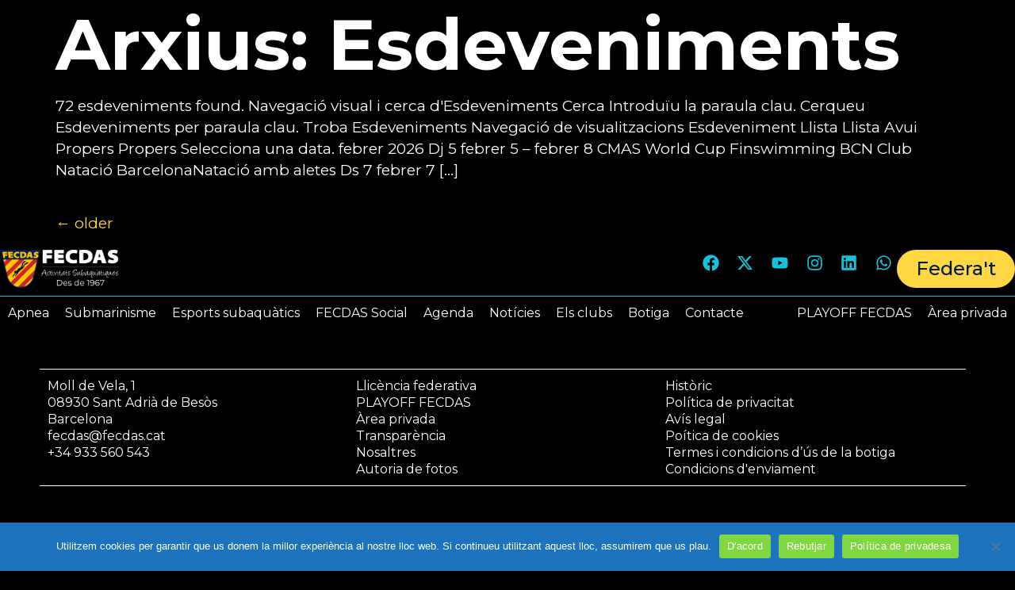

--- FILE ---
content_type: text/html; charset=UTF-8
request_url: https://fecdas.cat/activitats/?modal_id=27&agenda_id=7659
body_size: 26452
content:
<!doctype html>
<html lang="ca">
<head>
	<meta charset="UTF-8">
	<meta name="viewport" content="width=device-width, initial-scale=1">
	<link rel="profile" href="https://gmpg.org/xfn/11">
	<link rel='stylesheet' id='tribe-events-views-v2-bootstrap-datepicker-styles-css' href='https://fecdas.cat/wp-content/plugins/the-events-calendar/vendor/bootstrap-datepicker/css/bootstrap-datepicker.standalone.min.css?ver=6.10.1.1' media='all' />
<link rel='stylesheet' id='tec-variables-skeleton-css' href='https://fecdas.cat/wp-content/plugins/the-events-calendar/common/src/resources/css/variables-skeleton.min.css?ver=6.5.1.1' media='all' />
<link rel='stylesheet' id='tribe-common-skeleton-style-css' href='https://fecdas.cat/wp-content/plugins/the-events-calendar/common/src/resources/css/common-skeleton.min.css?ver=6.5.1.1' media='all' />
<link rel='stylesheet' id='tribe-tooltipster-css-css' href='https://fecdas.cat/wp-content/plugins/the-events-calendar/common/vendor/tooltipster/tooltipster.bundle.min.css?ver=6.5.1.1' media='all' />
<link rel='stylesheet' id='tribe-events-views-v2-skeleton-css' href='https://fecdas.cat/wp-content/plugins/the-events-calendar/src/resources/css/views-skeleton.min.css?ver=6.10.1.1' media='all' />
<link rel='stylesheet' id='tec-variables-full-css' href='https://fecdas.cat/wp-content/plugins/the-events-calendar/common/src/resources/css/variables-full.min.css?ver=6.5.1.1' media='all' />
<link rel='stylesheet' id='tribe-common-full-style-css' href='https://fecdas.cat/wp-content/plugins/the-events-calendar/common/src/resources/css/common-full.min.css?ver=6.5.1.1' media='all' />
<link rel='stylesheet' id='tribe-events-views-v2-full-css' href='https://fecdas.cat/wp-content/plugins/the-events-calendar/src/resources/css/views-full.min.css?ver=6.10.1.1' media='all' />
<link rel='stylesheet' id='tribe-events-views-v2-print-css' href='https://fecdas.cat/wp-content/plugins/the-events-calendar/src/resources/css/views-print.min.css?ver=6.10.1.1' media='print' />
<link rel='stylesheet' id='tribe-events-pro-views-v2-print-css' href='https://fecdas.cat/wp-content/plugins/events-calendar-pro/src/resources/css/views-print.min.css?ver=7.4.1' media='print' />
<meta name='robots' content='index, follow, max-image-preview:large, max-snippet:-1, max-video-preview:-1' />

	<!-- This site is optimized with the Yoast SEO plugin v24.4 - https://yoast.com/wordpress/plugins/seo/ -->
	<title>Esdeveniments de febrer 5 &#8211; desembre 12 &#8211; FECDAS</title>
	<link rel="canonical" href="https://fecdas.cat/activitats/" />
	<link rel="next" href="https://fecdas.cat/activitats/page/2/" />
	<meta property="og:locale" content="ca_ES" />
	<meta property="og:type" content="website" />
	<meta property="og:title" content="Esdeveniments archivo - FECDAS" />
	<meta property="og:url" content="https://fecdas.cat/activitats/" />
	<meta property="og:site_name" content="FECDAS" />
	<meta name="twitter:card" content="summary_large_image" />
	<script type="application/ld+json" class="yoast-schema-graph">{"@context":"https://schema.org","@graph":[{"@type":"CollectionPage","@id":"https://fecdas.cat/activitats/","url":"https://fecdas.cat/activitats/","name":"Esdeveniments archivo - FECDAS","isPartOf":{"@id":"https://fecdas.cat/#website"},"breadcrumb":{"@id":"https://fecdas.cat/activitats/#breadcrumb"},"inLanguage":"ca"},{"@type":"BreadcrumbList","@id":"https://fecdas.cat/activitats/#breadcrumb","itemListElement":[{"@type":"ListItem","position":1,"name":"Portada","item":"https://fecdas.cat/"},{"@type":"ListItem","position":2,"name":"Eventos"}]},{"@type":"WebSite","@id":"https://fecdas.cat/#website","url":"https://fecdas.cat/","name":"FECDAS","description":"Federació Catala d&#039;Activitats Subaquàtiques","publisher":{"@id":"https://fecdas.cat/#organization"},"potentialAction":[{"@type":"SearchAction","target":{"@type":"EntryPoint","urlTemplate":"https://fecdas.cat/?s={search_term_string}"},"query-input":{"@type":"PropertyValueSpecification","valueRequired":true,"valueName":"search_term_string"}}],"inLanguage":"ca"},{"@type":"Organization","@id":"https://fecdas.cat/#organization","name":"FECDAS","url":"https://fecdas.cat/","logo":{"@type":"ImageObject","inLanguage":"ca","@id":"https://fecdas.cat/#/schema/logo/image/","url":"https://fecdas.cat/wp-content/uploads/2024/04/fecdas-logo-activitats-subaquatiques-color.png","contentUrl":"https://fecdas.cat/wp-content/uploads/2024/04/fecdas-logo-activitats-subaquatiques-color.png","width":4219,"height":1346,"caption":"FECDAS"},"image":{"@id":"https://fecdas.cat/#/schema/logo/image/"}}]}</script>
	<!-- / Yoast SEO plugin. -->


<link rel='dns-prefetch' href='//www.googletagmanager.com' />
<link rel="alternate" type="application/rss+xml" title="FECDAS &raquo; Canal d&#039;informació" href="https://fecdas.cat/feed/" />
<link rel="alternate" type="application/rss+xml" title="FECDAS &raquo; Canal dels comentaris" href="https://fecdas.cat/comments/feed/" />
<link rel="alternate" type="text/calendar" title="FECDAS &raquo; Canal iCal" href="https://fecdas.cat/activitats/?ical=1" />
<link rel="alternate" type="application/rss+xml" title="FECDAS &raquo; Esdeveniments Canal d&#039;informació" href="https://fecdas.cat/activitats/feed/" />
<style id='wp-img-auto-sizes-contain-inline-css'>
img:is([sizes=auto i],[sizes^="auto," i]){contain-intrinsic-size:3000px 1500px}
/*# sourceURL=wp-img-auto-sizes-contain-inline-css */
</style>
<link rel='stylesheet' id='tribe-events-virtual-skeleton-css' href='https://fecdas.cat/wp-content/plugins/events-calendar-pro/src/resources/css/events-virtual-skeleton.min.css?ver=1.15.8' media='all' />
<link rel='stylesheet' id='tribe-events-virtual-full-css' href='https://fecdas.cat/wp-content/plugins/events-calendar-pro/src/resources/css/events-virtual-full.min.css?ver=1.15.8' media='all' />
<link rel='stylesheet' id='tec-events-pro-single-css' href='https://fecdas.cat/wp-content/plugins/events-calendar-pro/src/resources/css/events-single.min.css?ver=7.4.1' media='all' />
<link rel='stylesheet' id='tribe-events-pro-mini-calendar-block-styles-css' href='https://fecdas.cat/wp-content/plugins/events-calendar-pro/src/resources/css/tribe-events-pro-mini-calendar-block.min.css?ver=7.4.1' media='all' />
<style id='wp-emoji-styles-inline-css'>

	img.wp-smiley, img.emoji {
		display: inline !important;
		border: none !important;
		box-shadow: none !important;
		height: 1em !important;
		width: 1em !important;
		margin: 0 0.07em !important;
		vertical-align: -0.1em !important;
		background: none !important;
		padding: 0 !important;
	}
/*# sourceURL=wp-emoji-styles-inline-css */
</style>
<link rel='stylesheet' id='wp-block-library-css' href='https://fecdas.cat/wp-includes/css/dist/block-library/style.min.css?ver=6.9' media='all' />
<link rel='stylesheet' id='wc-blocks-style-css' href='https://fecdas.cat/wp-content/plugins/woocommerce/assets/client/blocks/wc-blocks.css?ver=wc-9.6.3' media='all' />
<style id='global-styles-inline-css'>
:root{--wp--preset--aspect-ratio--square: 1;--wp--preset--aspect-ratio--4-3: 4/3;--wp--preset--aspect-ratio--3-4: 3/4;--wp--preset--aspect-ratio--3-2: 3/2;--wp--preset--aspect-ratio--2-3: 2/3;--wp--preset--aspect-ratio--16-9: 16/9;--wp--preset--aspect-ratio--9-16: 9/16;--wp--preset--color--black: #000000;--wp--preset--color--cyan-bluish-gray: #abb8c3;--wp--preset--color--white: #ffffff;--wp--preset--color--pale-pink: #f78da7;--wp--preset--color--vivid-red: #cf2e2e;--wp--preset--color--luminous-vivid-orange: #ff6900;--wp--preset--color--luminous-vivid-amber: #fcb900;--wp--preset--color--light-green-cyan: #7bdcb5;--wp--preset--color--vivid-green-cyan: #00d084;--wp--preset--color--pale-cyan-blue: #8ed1fc;--wp--preset--color--vivid-cyan-blue: #0693e3;--wp--preset--color--vivid-purple: #9b51e0;--wp--preset--gradient--vivid-cyan-blue-to-vivid-purple: linear-gradient(135deg,rgb(6,147,227) 0%,rgb(155,81,224) 100%);--wp--preset--gradient--light-green-cyan-to-vivid-green-cyan: linear-gradient(135deg,rgb(122,220,180) 0%,rgb(0,208,130) 100%);--wp--preset--gradient--luminous-vivid-amber-to-luminous-vivid-orange: linear-gradient(135deg,rgb(252,185,0) 0%,rgb(255,105,0) 100%);--wp--preset--gradient--luminous-vivid-orange-to-vivid-red: linear-gradient(135deg,rgb(255,105,0) 0%,rgb(207,46,46) 100%);--wp--preset--gradient--very-light-gray-to-cyan-bluish-gray: linear-gradient(135deg,rgb(238,238,238) 0%,rgb(169,184,195) 100%);--wp--preset--gradient--cool-to-warm-spectrum: linear-gradient(135deg,rgb(74,234,220) 0%,rgb(151,120,209) 20%,rgb(207,42,186) 40%,rgb(238,44,130) 60%,rgb(251,105,98) 80%,rgb(254,248,76) 100%);--wp--preset--gradient--blush-light-purple: linear-gradient(135deg,rgb(255,206,236) 0%,rgb(152,150,240) 100%);--wp--preset--gradient--blush-bordeaux: linear-gradient(135deg,rgb(254,205,165) 0%,rgb(254,45,45) 50%,rgb(107,0,62) 100%);--wp--preset--gradient--luminous-dusk: linear-gradient(135deg,rgb(255,203,112) 0%,rgb(199,81,192) 50%,rgb(65,88,208) 100%);--wp--preset--gradient--pale-ocean: linear-gradient(135deg,rgb(255,245,203) 0%,rgb(182,227,212) 50%,rgb(51,167,181) 100%);--wp--preset--gradient--electric-grass: linear-gradient(135deg,rgb(202,248,128) 0%,rgb(113,206,126) 100%);--wp--preset--gradient--midnight: linear-gradient(135deg,rgb(2,3,129) 0%,rgb(40,116,252) 100%);--wp--preset--font-size--small: 13px;--wp--preset--font-size--medium: 20px;--wp--preset--font-size--large: 36px;--wp--preset--font-size--x-large: 42px;--wp--preset--font-family--inter: "Inter", sans-serif;--wp--preset--font-family--cardo: Cardo;--wp--preset--spacing--20: 0.44rem;--wp--preset--spacing--30: 0.67rem;--wp--preset--spacing--40: 1rem;--wp--preset--spacing--50: 1.5rem;--wp--preset--spacing--60: 2.25rem;--wp--preset--spacing--70: 3.38rem;--wp--preset--spacing--80: 5.06rem;--wp--preset--shadow--natural: 6px 6px 9px rgba(0, 0, 0, 0.2);--wp--preset--shadow--deep: 12px 12px 50px rgba(0, 0, 0, 0.4);--wp--preset--shadow--sharp: 6px 6px 0px rgba(0, 0, 0, 0.2);--wp--preset--shadow--outlined: 6px 6px 0px -3px rgb(255, 255, 255), 6px 6px rgb(0, 0, 0);--wp--preset--shadow--crisp: 6px 6px 0px rgb(0, 0, 0);}:where(.is-layout-flex){gap: 0.5em;}:where(.is-layout-grid){gap: 0.5em;}body .is-layout-flex{display: flex;}.is-layout-flex{flex-wrap: wrap;align-items: center;}.is-layout-flex > :is(*, div){margin: 0;}body .is-layout-grid{display: grid;}.is-layout-grid > :is(*, div){margin: 0;}:where(.wp-block-columns.is-layout-flex){gap: 2em;}:where(.wp-block-columns.is-layout-grid){gap: 2em;}:where(.wp-block-post-template.is-layout-flex){gap: 1.25em;}:where(.wp-block-post-template.is-layout-grid){gap: 1.25em;}.has-black-color{color: var(--wp--preset--color--black) !important;}.has-cyan-bluish-gray-color{color: var(--wp--preset--color--cyan-bluish-gray) !important;}.has-white-color{color: var(--wp--preset--color--white) !important;}.has-pale-pink-color{color: var(--wp--preset--color--pale-pink) !important;}.has-vivid-red-color{color: var(--wp--preset--color--vivid-red) !important;}.has-luminous-vivid-orange-color{color: var(--wp--preset--color--luminous-vivid-orange) !important;}.has-luminous-vivid-amber-color{color: var(--wp--preset--color--luminous-vivid-amber) !important;}.has-light-green-cyan-color{color: var(--wp--preset--color--light-green-cyan) !important;}.has-vivid-green-cyan-color{color: var(--wp--preset--color--vivid-green-cyan) !important;}.has-pale-cyan-blue-color{color: var(--wp--preset--color--pale-cyan-blue) !important;}.has-vivid-cyan-blue-color{color: var(--wp--preset--color--vivid-cyan-blue) !important;}.has-vivid-purple-color{color: var(--wp--preset--color--vivid-purple) !important;}.has-black-background-color{background-color: var(--wp--preset--color--black) !important;}.has-cyan-bluish-gray-background-color{background-color: var(--wp--preset--color--cyan-bluish-gray) !important;}.has-white-background-color{background-color: var(--wp--preset--color--white) !important;}.has-pale-pink-background-color{background-color: var(--wp--preset--color--pale-pink) !important;}.has-vivid-red-background-color{background-color: var(--wp--preset--color--vivid-red) !important;}.has-luminous-vivid-orange-background-color{background-color: var(--wp--preset--color--luminous-vivid-orange) !important;}.has-luminous-vivid-amber-background-color{background-color: var(--wp--preset--color--luminous-vivid-amber) !important;}.has-light-green-cyan-background-color{background-color: var(--wp--preset--color--light-green-cyan) !important;}.has-vivid-green-cyan-background-color{background-color: var(--wp--preset--color--vivid-green-cyan) !important;}.has-pale-cyan-blue-background-color{background-color: var(--wp--preset--color--pale-cyan-blue) !important;}.has-vivid-cyan-blue-background-color{background-color: var(--wp--preset--color--vivid-cyan-blue) !important;}.has-vivid-purple-background-color{background-color: var(--wp--preset--color--vivid-purple) !important;}.has-black-border-color{border-color: var(--wp--preset--color--black) !important;}.has-cyan-bluish-gray-border-color{border-color: var(--wp--preset--color--cyan-bluish-gray) !important;}.has-white-border-color{border-color: var(--wp--preset--color--white) !important;}.has-pale-pink-border-color{border-color: var(--wp--preset--color--pale-pink) !important;}.has-vivid-red-border-color{border-color: var(--wp--preset--color--vivid-red) !important;}.has-luminous-vivid-orange-border-color{border-color: var(--wp--preset--color--luminous-vivid-orange) !important;}.has-luminous-vivid-amber-border-color{border-color: var(--wp--preset--color--luminous-vivid-amber) !important;}.has-light-green-cyan-border-color{border-color: var(--wp--preset--color--light-green-cyan) !important;}.has-vivid-green-cyan-border-color{border-color: var(--wp--preset--color--vivid-green-cyan) !important;}.has-pale-cyan-blue-border-color{border-color: var(--wp--preset--color--pale-cyan-blue) !important;}.has-vivid-cyan-blue-border-color{border-color: var(--wp--preset--color--vivid-cyan-blue) !important;}.has-vivid-purple-border-color{border-color: var(--wp--preset--color--vivid-purple) !important;}.has-vivid-cyan-blue-to-vivid-purple-gradient-background{background: var(--wp--preset--gradient--vivid-cyan-blue-to-vivid-purple) !important;}.has-light-green-cyan-to-vivid-green-cyan-gradient-background{background: var(--wp--preset--gradient--light-green-cyan-to-vivid-green-cyan) !important;}.has-luminous-vivid-amber-to-luminous-vivid-orange-gradient-background{background: var(--wp--preset--gradient--luminous-vivid-amber-to-luminous-vivid-orange) !important;}.has-luminous-vivid-orange-to-vivid-red-gradient-background{background: var(--wp--preset--gradient--luminous-vivid-orange-to-vivid-red) !important;}.has-very-light-gray-to-cyan-bluish-gray-gradient-background{background: var(--wp--preset--gradient--very-light-gray-to-cyan-bluish-gray) !important;}.has-cool-to-warm-spectrum-gradient-background{background: var(--wp--preset--gradient--cool-to-warm-spectrum) !important;}.has-blush-light-purple-gradient-background{background: var(--wp--preset--gradient--blush-light-purple) !important;}.has-blush-bordeaux-gradient-background{background: var(--wp--preset--gradient--blush-bordeaux) !important;}.has-luminous-dusk-gradient-background{background: var(--wp--preset--gradient--luminous-dusk) !important;}.has-pale-ocean-gradient-background{background: var(--wp--preset--gradient--pale-ocean) !important;}.has-electric-grass-gradient-background{background: var(--wp--preset--gradient--electric-grass) !important;}.has-midnight-gradient-background{background: var(--wp--preset--gradient--midnight) !important;}.has-small-font-size{font-size: var(--wp--preset--font-size--small) !important;}.has-medium-font-size{font-size: var(--wp--preset--font-size--medium) !important;}.has-large-font-size{font-size: var(--wp--preset--font-size--large) !important;}.has-x-large-font-size{font-size: var(--wp--preset--font-size--x-large) !important;}
/*# sourceURL=global-styles-inline-css */
</style>

<style id='classic-theme-styles-inline-css'>
/*! This file is auto-generated */
.wp-block-button__link{color:#fff;background-color:#32373c;border-radius:9999px;box-shadow:none;text-decoration:none;padding:calc(.667em + 2px) calc(1.333em + 2px);font-size:1.125em}.wp-block-file__button{background:#32373c;color:#fff;text-decoration:none}
/*# sourceURL=/wp-includes/css/classic-themes.min.css */
</style>
<link rel='stylesheet' id='cookie-notice-front-css' href='https://fecdas.cat/wp-content/plugins/cookie-notice/css/front.min.css?ver=2.5.5' media='all' />
<link rel='stylesheet' id='wpmenucart-css' href='https://fecdas.cat/wp-content/plugins/woocommerce-menu-bar-cart/assets/css/wpmenucart-main.min.css?ver=2.14.10' media='all' />
<link rel='stylesheet' id='woocommerce-layout-css' href='https://fecdas.cat/wp-content/plugins/woocommerce/assets/css/woocommerce-layout.css?ver=9.6.3' media='all' />
<link rel='stylesheet' id='woocommerce-smallscreen-css' href='https://fecdas.cat/wp-content/plugins/woocommerce/assets/css/woocommerce-smallscreen.css?ver=9.6.3' media='only screen and (max-width: 768px)' />
<link rel='stylesheet' id='woocommerce-general-css' href='https://fecdas.cat/wp-content/plugins/woocommerce/assets/css/woocommerce.css?ver=9.6.3' media='all' />
<style id='woocommerce-inline-inline-css'>
.woocommerce form .form-row .required { visibility: visible; }
/*# sourceURL=woocommerce-inline-inline-css */
</style>
<link rel='stylesheet' id='tribe-events-v2-single-skeleton-css' href='https://fecdas.cat/wp-content/plugins/the-events-calendar/src/resources/css/tribe-events-single-skeleton.min.css?ver=6.10.1.1' media='all' />
<link rel='stylesheet' id='tribe-events-v2-single-skeleton-full-css' href='https://fecdas.cat/wp-content/plugins/the-events-calendar/src/resources/css/tribe-events-single-full.min.css?ver=6.10.1.1' media='all' />
<link rel='stylesheet' id='tec-events-elementor-widgets-base-styles-css' href='https://fecdas.cat/wp-content/plugins/the-events-calendar/src/resources/css/integrations/plugins/elementor/widgets/widget-base.min.css?ver=6.10.1.1' media='all' />
<link rel='stylesheet' id='brands-styles-css' href='https://fecdas.cat/wp-content/plugins/woocommerce/assets/css/brands.css?ver=9.6.3' media='all' />
<link rel='stylesheet' id='hello-elementor-css' href='https://fecdas.cat/wp-content/themes/hello-fecdas/style.min.css?ver=3.0.1' media='all' />
<link rel='stylesheet' id='hello-elementor-theme-style-css' href='https://fecdas.cat/wp-content/themes/hello-fecdas/theme.min.css?ver=3.0.1' media='all' />
<link rel='stylesheet' id='hello-elementor-header-footer-css' href='https://fecdas.cat/wp-content/themes/hello-fecdas/header-footer.min.css?ver=3.0.1' media='all' />
<link rel='stylesheet' id='elementor-frontend-css' href='https://fecdas.cat/wp-content/plugins/elementor/assets/css/frontend.min.css?ver=3.27.3' media='all' />
<link rel='stylesheet' id='widget-image-css' href='https://fecdas.cat/wp-content/plugins/elementor/assets/css/widget-image.min.css?ver=3.27.3' media='all' />
<link rel='stylesheet' id='widget-nav-menu-css' href='https://fecdas.cat/wp-content/plugins/elementor-pro/assets/css/widget-nav-menu.min.css?ver=3.27.3' media='all' />
<link rel='stylesheet' id='widget-woocommerce-menu-cart-css' href='https://fecdas.cat/wp-content/plugins/elementor-pro/assets/css/widget-woocommerce-menu-cart.min.css?ver=3.27.3' media='all' />
<link rel='stylesheet' id='widget-heading-css' href='https://fecdas.cat/wp-content/plugins/elementor/assets/css/widget-heading.min.css?ver=3.27.3' media='all' />
<link rel='stylesheet' id='widget-mega-menu-css' href='https://fecdas.cat/wp-content/plugins/elementor-pro/assets/css/widget-mega-menu.min.css?ver=3.27.3' media='all' />
<link rel='stylesheet' id='e-animation-fadeIn-css' href='https://fecdas.cat/wp-content/plugins/elementor/assets/lib/animations/styles/fadeIn.min.css?ver=3.27.3' media='all' />
<link rel='stylesheet' id='widget-off-canvas-css' href='https://fecdas.cat/wp-content/plugins/elementor-pro/assets/css/widget-off-canvas.min.css?ver=3.27.3' media='all' />
<link rel='stylesheet' id='e-sticky-css' href='https://fecdas.cat/wp-content/plugins/elementor-pro/assets/css/modules/sticky.min.css?ver=3.27.3' media='all' />
<link rel='stylesheet' id='widget-social-icons-css' href='https://fecdas.cat/wp-content/plugins/elementor/assets/css/widget-social-icons.min.css?ver=3.27.3' media='all' />
<link rel='stylesheet' id='e-apple-webkit-css' href='https://fecdas.cat/wp-content/plugins/elementor/assets/css/conditionals/apple-webkit.min.css?ver=3.27.3' media='all' />
<link rel='stylesheet' id='e-animation-wobble-skew-css' href='https://fecdas.cat/wp-content/plugins/elementor/assets/lib/animations/styles/e-animation-wobble-skew.min.css?ver=3.27.3' media='all' />
<link rel='stylesheet' id='widget-icon-list-css' href='https://fecdas.cat/wp-content/plugins/elementor/assets/css/widget-icon-list.min.css?ver=3.27.3' media='all' />
<link rel='stylesheet' id='widget-text-editor-css' href='https://fecdas.cat/wp-content/plugins/elementor/assets/css/widget-text-editor.min.css?ver=3.27.3' media='all' />
<link rel='stylesheet' id='e-animation-slideInUp-css' href='https://fecdas.cat/wp-content/plugins/elementor/assets/lib/animations/styles/slideInUp.min.css?ver=3.27.3' media='all' />
<link rel='stylesheet' id='e-popup-css' href='https://fecdas.cat/wp-content/plugins/elementor-pro/assets/css/conditionals/popup.min.css?ver=3.27.3' media='all' />
<link rel='stylesheet' id='e-animation-slideInRight-css' href='https://fecdas.cat/wp-content/plugins/elementor/assets/lib/animations/styles/slideInRight.min.css?ver=3.27.3' media='all' />
<link rel='stylesheet' id='elementor-post-7-css' href='https://fecdas.cat/wp-content/uploads/elementor/css/post-7.css?ver=1752587975' media='all' />
<link rel='stylesheet' id='elementor-post-1311-css' href='https://fecdas.cat/wp-content/uploads/elementor/css/post-1311.css?ver=1767773867' media='all' />
<link rel='stylesheet' id='elementor-post-93-css' href='https://fecdas.cat/wp-content/uploads/elementor/css/post-93.css?ver=1767773769' media='all' />
<link rel='stylesheet' id='elementor-post-10202-css' href='https://fecdas.cat/wp-content/uploads/elementor/css/post-10202.css?ver=1752587977' media='all' />
<link rel='stylesheet' id='elementor-post-7806-css' href='https://fecdas.cat/wp-content/uploads/elementor/css/post-7806.css?ver=1752587977' media='all' />
<link rel='stylesheet' id='elementor-post-1295-css' href='https://fecdas.cat/wp-content/uploads/elementor/css/post-1295.css?ver=1752587977' media='all' />
<link rel='stylesheet' id='elementor-post-1285-css' href='https://fecdas.cat/wp-content/uploads/elementor/css/post-1285.css?ver=1752587977' media='all' />
<link rel='stylesheet' id='elementor-post-1277-css' href='https://fecdas.cat/wp-content/uploads/elementor/css/post-1277.css?ver=1752587977' media='all' />
<link rel='stylesheet' id='tec-events-pro-archives-style-css' href='https://fecdas.cat/wp-content/plugins/events-calendar-pro/src/resources/css/custom-tables-v1/archives.min.css?ver=7.4.1' media='all' />
<link rel='stylesheet' id='google-fonts-1-css' href='https://fonts.googleapis.com/css?family=Montserrat%3A100%2C100italic%2C200%2C200italic%2C300%2C300italic%2C400%2C400italic%2C500%2C500italic%2C600%2C600italic%2C700%2C700italic%2C800%2C800italic%2C900%2C900italic%7CRoboto%3A100%2C100italic%2C200%2C200italic%2C300%2C300italic%2C400%2C400italic%2C500%2C500italic%2C600%2C600italic%2C700%2C700italic%2C800%2C800italic%2C900%2C900italic&#038;display=swap&#038;ver=6.9' media='all' />
<link rel="preconnect" href="https://fonts.gstatic.com/" crossorigin><script src="https://fecdas.cat/wp-includes/js/jquery/jquery.min.js?ver=3.7.1" id="jquery-core-js"></script>
<script src="https://fecdas.cat/wp-includes/js/jquery/jquery-migrate.min.js?ver=3.4.1" id="jquery-migrate-js"></script>
<script src="https://fecdas.cat/wp-content/plugins/the-events-calendar/common/src/resources/js/tribe-common.min.js?ver=6.5.1.1" id="tribe-common-js"></script>
<script src="https://fecdas.cat/wp-content/plugins/the-events-calendar/src/resources/js/views/breakpoints.min.js?ver=6.10.1.1" id="tribe-events-views-v2-breakpoints-js"></script>
<script id="cookie-notice-front-js-before">
var cnArgs = {"ajaxUrl":"https:\/\/fecdas.cat\/wp-admin\/admin-ajax.php","nonce":"686aeef209","hideEffect":"fade","position":"bottom","onScroll":false,"onScrollOffset":100,"onClick":false,"cookieName":"cookie_notice_accepted","cookieTime":2592000,"cookieTimeRejected":2592000,"globalCookie":false,"redirection":false,"cache":false,"revokeCookies":false,"revokeCookiesOpt":"automatic"};

//# sourceURL=cookie-notice-front-js-before
</script>
<script src="https://fecdas.cat/wp-content/plugins/cookie-notice/js/front.min.js?ver=2.5.5" id="cookie-notice-front-js"></script>
<script id="print-invoices-packing-slip-labels-for-woocommerce_public-js-extra">
var wf_pklist_params_public = {"show_document_preview":"No","document_access_type":"logged_in","is_user_logged_in":"","msgs":{"invoice_number_prompt_free_order":"\u2018Generate invoice for free orders\u2019 is disabled in Invoice settings \u003E Advanced. You are attempting to generate invoice for this free order. Proceed?","creditnote_number_prompt":"Refund in this order seems not having credit number yet. Do you want to manually generate one ?","invoice_number_prompt_no_from_addr":"Please fill the `from address` in the plugin's general settings.","invoice_title_prompt":"Invoice","invoice_number_prompt":"number has not been generated yet. Do you want to manually generate one ?","pop_dont_show_again":false,"request_error":"Request error.","error_loading_data":"Error loading data.","min_value_error":"minimum value should be","generating_document_text":"Generating document...","new_tab_open_error":"Failed to open new tab. Please check your browser settings."}};
//# sourceURL=print-invoices-packing-slip-labels-for-woocommerce_public-js-extra
</script>
<script src="https://fecdas.cat/wp-content/plugins/print-invoices-packing-slip-labels-for-woocommerce/public/js/wf-woocommerce-packing-list-public.js?ver=4.7.5" id="print-invoices-packing-slip-labels-for-woocommerce_public-js"></script>
<script src="https://fecdas.cat/wp-content/plugins/woocommerce/assets/js/jquery-blockui/jquery.blockUI.min.js?ver=2.7.0-wc.9.6.3" id="jquery-blockui-js" defer data-wp-strategy="defer"></script>
<script id="wc-add-to-cart-js-extra">
var wc_add_to_cart_params = {"ajax_url":"/wp-admin/admin-ajax.php","wc_ajax_url":"/?wc-ajax=%%endpoint%%","i18n_view_cart":"Visualitza la cistella","cart_url":"https://fecdas.cat/cistella-2/","is_cart":"","cart_redirect_after_add":"no"};
//# sourceURL=wc-add-to-cart-js-extra
</script>
<script src="https://fecdas.cat/wp-content/plugins/woocommerce/assets/js/frontend/add-to-cart.min.js?ver=9.6.3" id="wc-add-to-cart-js" defer data-wp-strategy="defer"></script>
<script src="https://fecdas.cat/wp-content/plugins/woocommerce/assets/js/js-cookie/js.cookie.min.js?ver=2.1.4-wc.9.6.3" id="js-cookie-js" defer data-wp-strategy="defer"></script>
<script id="woocommerce-js-extra">
var woocommerce_params = {"ajax_url":"/wp-admin/admin-ajax.php","wc_ajax_url":"/?wc-ajax=%%endpoint%%"};
//# sourceURL=woocommerce-js-extra
</script>
<script src="https://fecdas.cat/wp-content/plugins/woocommerce/assets/js/frontend/woocommerce.min.js?ver=9.6.3" id="woocommerce-js" defer data-wp-strategy="defer"></script>
<link rel="https://api.w.org/" href="https://fecdas.cat/wp-json/" /><link rel="EditURI" type="application/rsd+xml" title="RSD" href="https://fecdas.cat/xmlrpc.php?rsd" />
<meta name="generator" content="WordPress 6.9" />
<meta name="generator" content="WooCommerce 9.6.3" />
<meta name="generator" content="Site Kit by Google 1.146.0" /><meta name="tec-api-version" content="v1"><meta name="tec-api-origin" content="https://fecdas.cat"><link rel="alternate" href="https://fecdas.cat/wp-json/tribe/events/v1/" /><!-- This site is powered by WooCommerce Redsys Gateway Light v.6.2.2 - https://es.wordpress.org/plugins/woo-redsys-gateway-light/ -->	<noscript><style>.woocommerce-product-gallery{ opacity: 1 !important; }</style></noscript>
	<meta name="generator" content="Elementor 3.27.3; features: e_font_icon_svg, additional_custom_breakpoints; settings: css_print_method-external, google_font-enabled, font_display-swap">
			<style>
				.e-con.e-parent:nth-of-type(n+4):not(.e-lazyloaded):not(.e-no-lazyload),
				.e-con.e-parent:nth-of-type(n+4):not(.e-lazyloaded):not(.e-no-lazyload) * {
					background-image: none !important;
				}
				@media screen and (max-height: 1024px) {
					.e-con.e-parent:nth-of-type(n+3):not(.e-lazyloaded):not(.e-no-lazyload),
					.e-con.e-parent:nth-of-type(n+3):not(.e-lazyloaded):not(.e-no-lazyload) * {
						background-image: none !important;
					}
				}
				@media screen and (max-height: 640px) {
					.e-con.e-parent:nth-of-type(n+2):not(.e-lazyloaded):not(.e-no-lazyload),
					.e-con.e-parent:nth-of-type(n+2):not(.e-lazyloaded):not(.e-no-lazyload) * {
						background-image: none !important;
					}
				}
			</style>
						<meta name="theme-color" content="#000000">
			<style class='wp-fonts-local'>
@font-face{font-family:Inter;font-style:normal;font-weight:300 900;font-display:fallback;src:url('https://fecdas.cat/wp-content/plugins/woocommerce/assets/fonts/Inter-VariableFont_slnt,wght.woff2') format('woff2');font-stretch:normal;}
@font-face{font-family:Cardo;font-style:normal;font-weight:400;font-display:fallback;src:url('https://fecdas.cat/wp-content/plugins/woocommerce/assets/fonts/cardo_normal_400.woff2') format('woff2');}
</style>
<link rel="icon" href="https://fecdas.cat/wp-content/uploads/2024/04/cropped-fecdas-favicon-color-1-1-32x32.png" sizes="32x32" />
<link rel="icon" href="https://fecdas.cat/wp-content/uploads/2024/04/cropped-fecdas-favicon-color-1-1-192x192.png" sizes="192x192" />
<link rel="apple-touch-icon" href="https://fecdas.cat/wp-content/uploads/2024/04/cropped-fecdas-favicon-color-1-1-180x180.png" />
<meta name="msapplication-TileImage" content="https://fecdas.cat/wp-content/uploads/2024/04/cropped-fecdas-favicon-color-1-1-270x270.png" />
		<style id="wp-custom-css">
			/* EVENTS */

div.tribe-common-l-container.tribe-events-l-container {
    max-width: 100%;
    padding: 0!important;
    margin-top: 64px;}

.tribe-events-view {
	width: 1300px!important;}
    
div.tribe-events-header__events-bar {
    margin: 0!important;}
    
button.tribe-common-c-btn.tribe-events-c-search__button {
    margin-right: 8px!important;
    border-radius: 24px!important;}
    
.tribe-events-calendar-list__event-date-tag-weekday {
    color: white!important;}
    
.tribe-events-calendar-list__event-date-tag-daynum {
    color: var(--e-global-color-accent)!important;}
    
article.tribe-events-calendar-list__event {
    height: 100%;}
    
h2.tribe-events-calendar-list__month-separator {
    width: 100%!important;
    margin-block: 80px 16px!important;}
    
h2.tribe-events-calendar-list__month-separator time {
    width: 100%!important;
    text-transform: capitalize!important;
    font-size: 48px!important;
    color: #FFFFFF!important;
    font-weight: 600!important;}
    
h2.tribe-events-calendar-list__month-separator::after,
.tribe-events-calendar-list__event-datetime-wrapper.tribe-common-b2,
.tribe-events-calendar-list__event-details>span,
nav.tribe-events-calendar-list-nav.tribe-events-c-nav,
div.tribe-events-c-subscribe-dropdown__container,
.tribe-events-c-top-bar.tribe-events-header__top-bar,
div.tribe-events-c-events-bar__views,
div.tribe-events-widget-events-list__view-more {
    display: none!important;}
    
.tribe-events-calendar-list {
    display: flex;
    flex-wrap: wrap;
    column-gap: 2%;
    row-gap: 2%;}

.tribe-common--breakpoint-medium.tribe-events .tribe-events-calendar-list__event-row {
    margin: 0!important;}
    
.tribe-common-g-row.tribe-events-calendar-list__event-row {
    width: 32%;
    aspect-ratio: 16/9;
    padding-block: 1em!important;}

.tribe-common-g-row.tribe-events-calendar-list__event-row:nth-of-type(odd) {
  background-color: var(--e-global-color-f0d677a);}

.tribe-common-g-row.tribe-events-calendar-list__event-row:nth-of-type(even) {
  background-color: var(    --e-global-color-572965c);}
  
.tribe-events-calendar-list__event-details.tribe-common-g-col {
    margin: 0!important;
    width: 100%!important;
    height: 100%!important;
    display: flex;
    flex-direction: column;}
    
.tribe-events-calendar-list__event-title {
    line-height: 0.75em!important;}
  
.tribe-events-calendar-list__event-title a {
    font-size: 20px!important;
    color: white!important;}
  
.tribe-events-calendar-list__event-title a:hover {
    text-decoration: none!important!}
    
.tribe-common .tribe-common-anchor-thin {
    border: 0!important;
    text-decoration: underline!important!;}

.tribe-common .tribe-common-anchor-thin:hover {
    border: 0!important;
    text-decoration: none!important!;}
    
.tribe-common a {
    text-decoration: underline!important;}
    
.tribe-common a:hover {
    text-decoration: none!important;}
    
span.tribe-events-calendar-list__event-venue-title,
span.tribe-events-calendar-list__event-venue-address {
    display: block;
    color: white;}
    
p.event-list-event-category {
    margin-top: auto!important;
    margin-bottom: 0px!important;}
    
p.event-list-event-category a {
    display: inline-block!important;
    color: var(--e-global-color-accent)!important;
    font-size: 18px!important;
    text-decoration: underline!important;
    font-weight: 400!important;}		</style>
		<link rel='stylesheet' id='elementor-post-11096-css' href='https://fecdas.cat/wp-content/uploads/elementor/css/post-11096.css?ver=1752587978' media='all' />
<link rel='stylesheet' id='e-animation-bounceInUp-css' href='https://fecdas.cat/wp-content/plugins/elementor/assets/lib/animations/styles/bounceInUp.min.css?ver=3.27.3' media='all' />
<link rel='stylesheet' id='e-shapes-css' href='https://fecdas.cat/wp-content/plugins/elementor/assets/css/conditionals/shapes.min.css?ver=3.27.3' media='all' />
</head>
<body class="post-type-archive post-type-archive-tribe_events wp-custom-logo wp-theme-hello-fecdas theme-hello-fecdas cookies-not-set woocommerce-no-js tribe-no-js page-template-hello-fecdas tribe-filter-live elementor-default elementor-kit-7">


<a class="skip-link screen-reader-text" href="#content">Vés al contingut</a>

		<div data-elementor-type="header" data-elementor-id="1311" class="elementor elementor-1311 elementor-location-header" data-elementor-post-type="elementor_library">
			<header class="elementor-element elementor-element-a62650a elementor-hidden-desktop e-flex e-con-boxed e-con e-parent" data-id="a62650a" data-element_type="container" data-settings="{&quot;sticky&quot;:&quot;top&quot;,&quot;background_background&quot;:&quot;classic&quot;,&quot;sticky_on&quot;:[&quot;tablet&quot;,&quot;mobile&quot;],&quot;sticky_offset&quot;:0,&quot;sticky_effects_offset&quot;:0,&quot;sticky_anchor_link_offset&quot;:0}">
					<div class="e-con-inner">
		<div class="elementor-element elementor-element-8a0cbc5 e-con-full e-flex e-con e-child" data-id="8a0cbc5" data-element_type="container" data-settings="{&quot;background_background&quot;:&quot;classic&quot;}">
		<div class="elementor-element elementor-element-bedfa98 e-con-full e-flex e-con e-child" data-id="bedfa98" data-element_type="container">
				<div class="elementor-element elementor-element-6d57089 elementor-widget__width-auto elementor-widget-mobile__width-initial elementor-widget elementor-widget-image" data-id="6d57089" data-element_type="widget" data-widget_type="image.default">
				<div class="elementor-widget-container">
																<a href="https://fecdas.cat">
							<img fetchpriority="high" width="2000" height="639" src="https://fecdas.cat/wp-content/uploads/2024/04/fecdas-logo-activitats-subaquatiques-blanco-color.png" class="attachment-full size-full wp-image-89" alt="" srcset="https://fecdas.cat/wp-content/uploads/2024/04/fecdas-logo-activitats-subaquatiques-blanco-color.png 2000w, https://fecdas.cat/wp-content/uploads/2024/04/fecdas-logo-activitats-subaquatiques-blanco-color-600x192.png 600w, https://fecdas.cat/wp-content/uploads/2024/04/fecdas-logo-activitats-subaquatiques-blanco-color-300x96.png 300w, https://fecdas.cat/wp-content/uploads/2024/04/fecdas-logo-activitats-subaquatiques-blanco-color-1024x327.png 1024w, https://fecdas.cat/wp-content/uploads/2024/04/fecdas-logo-activitats-subaquatiques-blanco-color-768x245.png 768w, https://fecdas.cat/wp-content/uploads/2024/04/fecdas-logo-activitats-subaquatiques-blanco-color-1536x491.png 1536w" sizes="(max-width: 2000px) 100vw, 2000px" />								</a>
															</div>
				</div>
				<div class="elementor-element elementor-element-c3195b0 elementor-nav-menu--stretch elementor-nav-menu__text-align-center elementor-hidden-desktop elementor-hidden-tablet elementor-hidden-mobile elementor-nav-menu--toggle elementor-nav-menu--burger elementor-widget elementor-widget-nav-menu" data-id="c3195b0" data-element_type="widget" data-settings="{&quot;layout&quot;:&quot;dropdown&quot;,&quot;full_width&quot;:&quot;stretch&quot;,&quot;submenu_icon&quot;:{&quot;value&quot;:&quot;&lt;svg class=\&quot;e-font-icon-svg e-fas-caret-down\&quot; viewBox=\&quot;0 0 320 512\&quot; xmlns=\&quot;http:\/\/www.w3.org\/2000\/svg\&quot;&gt;&lt;path d=\&quot;M31.3 192h257.3c17.8 0 26.7 21.5 14.1 34.1L174.1 354.8c-7.8 7.8-20.5 7.8-28.3 0L17.2 226.1C4.6 213.5 13.5 192 31.3 192z\&quot;&gt;&lt;\/path&gt;&lt;\/svg&gt;&quot;,&quot;library&quot;:&quot;fa-solid&quot;},&quot;toggle&quot;:&quot;burger&quot;}" data-widget_type="nav-menu.default">
				<div class="elementor-widget-container">
							<div class="elementor-menu-toggle" role="button" tabindex="0" aria-label="Commuta el menú" aria-expanded="false">
			<svg aria-hidden="true" role="presentation" class="elementor-menu-toggle__icon--open e-font-icon-svg e-eicon-menu-bar" viewBox="0 0 1000 1000" xmlns="http://www.w3.org/2000/svg"><path d="M104 333H896C929 333 958 304 958 271S929 208 896 208H104C71 208 42 237 42 271S71 333 104 333ZM104 583H896C929 583 958 554 958 521S929 458 896 458H104C71 458 42 487 42 521S71 583 104 583ZM104 833H896C929 833 958 804 958 771S929 708 896 708H104C71 708 42 737 42 771S71 833 104 833Z"></path></svg><svg aria-hidden="true" role="presentation" class="elementor-menu-toggle__icon--close e-font-icon-svg e-eicon-close" viewBox="0 0 1000 1000" xmlns="http://www.w3.org/2000/svg"><path d="M742 167L500 408 258 167C246 154 233 150 217 150 196 150 179 158 167 167 154 179 150 196 150 212 150 229 154 242 171 254L408 500 167 742C138 771 138 800 167 829 196 858 225 858 254 829L496 587 738 829C750 842 767 846 783 846 800 846 817 842 829 829 842 817 846 804 846 783 846 767 842 750 829 737L588 500 833 258C863 229 863 200 833 171 804 137 775 137 742 167Z"></path></svg>		</div>
					<nav class="elementor-nav-menu--dropdown elementor-nav-menu__container" aria-hidden="true">
				<ul id="menu-2-c3195b0" class="elementor-nav-menu"><li class="menu-item menu-item-type-post_type menu-item-object-page menu-item-has-children menu-item-486"><a href="https://fecdas.cat/apnea/" class="elementor-item" tabindex="-1">Apnea</a>
<ul class="sub-menu elementor-nav-menu--dropdown">
	<li class="menu-item menu-item-type-post_type menu-item-object-page menu-item-660"><a href="https://fecdas.cat/apnea/fotosub-apnea/" class="elementor-sub-item" tabindex="-1">Apnea – Fotosub</a></li>
</ul>
</li>
<li class="menu-item menu-item-type-post_type menu-item-object-page menu-item-has-children menu-item-825"><a href="https://fecdas.cat/escafandre/" class="elementor-item" tabindex="-1">Submarinisme</a>
<ul class="sub-menu elementor-nav-menu--dropdown">
	<li class="menu-item menu-item-type-post_type menu-item-object-page menu-item-918"><a href="https://fecdas.cat/escafandre/fotosub-2/" class="elementor-sub-item" tabindex="-1">Escafandre – Fotosub</a></li>
	<li class="menu-item menu-item-type-post_type menu-item-object-page menu-item-934"><a href="https://fecdas.cat/escafandre/escafandre-videosub/" class="elementor-sub-item" tabindex="-1">Escafandre – Videosub</a></li>
</ul>
</li>
<li class="menu-item menu-item-type-custom menu-item-object-custom menu-item-has-children menu-item-662"><a href="#" class="elementor-item elementor-item-anchor" tabindex="-1">Esports Sub.</a>
<ul class="sub-menu elementor-nav-menu--dropdown">
	<li class="menu-item menu-item-type-post_type menu-item-object-page menu-item-1127"><a href="https://fecdas.cat/hockei-subaquatic/" class="elementor-sub-item" tabindex="-1">Hockei Subaquàtic</a></li>
	<li class="menu-item menu-item-type-post_type menu-item-object-page menu-item-1126"><a href="https://fecdas.cat/rugbi-subaquatic/" class="elementor-sub-item" tabindex="-1">Rugbi Subaquàtic</a></li>
	<li class="menu-item menu-item-type-post_type menu-item-object-page menu-item-1125"><a href="https://fecdas.cat/tir-subaquatic/" class="elementor-sub-item" tabindex="-1">Tir Subaquàtic</a></li>
	<li class="menu-item menu-item-type-post_type menu-item-object-page menu-item-1124"><a href="https://fecdas.cat/natacio-amb-aletes/" class="elementor-sub-item" tabindex="-1">Natació amb aletes</a></li>
	<li class="menu-item menu-item-type-post_type menu-item-object-page menu-item-728"><a href="https://fecdas.cat/pesca-submarina-apnea/" class="elementor-sub-item" tabindex="-1">Pesca submarina</a></li>
</ul>
</li>
<li class="menu-item menu-item-type-custom menu-item-object-custom menu-item-has-children menu-item-11343"><a href="#" class="elementor-item elementor-item-anchor" tabindex="-1">FECDAS Social</a>
<ul class="sub-menu elementor-nav-menu--dropdown">
	<li class="menu-item menu-item-type-post_type menu-item-object-page menu-item-11345"><a href="https://fecdas.cat/inclusio/" class="elementor-sub-item" tabindex="-1">Inclusió</a></li>
	<li class="menu-item menu-item-type-post_type menu-item-object-page menu-item-11344"><a href="https://fecdas.cat/conservacio/" class="elementor-sub-item" tabindex="-1">Conservació</a></li>
	<li class="menu-item menu-item-type-post_type menu-item-object-page menu-item-11346"><a href="https://fecdas.cat/igualtat/" class="elementor-sub-item" tabindex="-1">Igualtat</a></li>
</ul>
</li>
<li class="menu-item menu-item-type-post_type menu-item-object-page menu-item-11347"><a href="https://fecdas.cat/agenda/" class="elementor-item" tabindex="-1">Agenda</a></li>
<li class="menu-item menu-item-type-post_type menu-item-object-page menu-item-312"><a href="https://fecdas.cat/blog/" class="elementor-item" tabindex="-1">Notícies</a></li>
<li class="menu-item menu-item-type-post_type menu-item-object-page menu-item-11348"><a href="https://fecdas.cat/clubs/" class="elementor-item" tabindex="-1">Els clubs</a></li>
<li class="menu-item menu-item-type-post_type menu-item-object-page menu-item-1718"><a href="https://fecdas.cat/botiga/" class="elementor-item" tabindex="-1">Botiga</a></li>
<li class="menu-item menu-item-type-post_type menu-item-object-page menu-item-361"><a href="https://fecdas.cat/contacte/" class="elementor-item" tabindex="-1">Contacte</a></li>
<li class="marge-superior menu-item menu-item-type-custom menu-item-object-custom menu-item-11349"><a target="_blank" href="https://www.fecdasgestio.cat/" class="elementor-item" tabindex="-1">FECDAS Gestió</a></li>
<li class="menu-item menu-item-type-custom menu-item-object-custom menu-item-11350"><a target="_blank" href="https://www.fecdas.cat/area-privada/login.php" class="elementor-item" tabindex="-1">Àrea privada</a></li>
</ul>			</nav>
						</div>
				</div>
				<div class="elementor-element elementor-element-eb0f146 toggle-icon--bag-medium elementor-menu-cart--items-indicator-plain elementor-hidden-desktop elementor-hidden-tablet elementor-hidden-mobile elementor-menu-cart--cart-type-side-cart elementor-menu-cart--show-remove-button-yes elementor-widget elementor-widget-woocommerce-menu-cart" data-id="eb0f146" data-element_type="widget" data-settings="{&quot;cart_type&quot;:&quot;side-cart&quot;,&quot;open_cart&quot;:&quot;click&quot;,&quot;automatically_open_cart&quot;:&quot;no&quot;}" data-widget_type="woocommerce-menu-cart.default">
				<div class="elementor-widget-container">
							<div class="elementor-menu-cart__wrapper">
							<div class="elementor-menu-cart__toggle_wrapper">
					<div class="elementor-menu-cart__container elementor-lightbox" aria-hidden="true">
						<div class="elementor-menu-cart__main" aria-hidden="true">
									<div class="elementor-menu-cart__close-button">
					</div>
									<div class="widget_shopping_cart_content">
															</div>
						</div>
					</div>
							<div class="elementor-menu-cart__toggle elementor-button-wrapper">
			<a id="elementor-menu-cart__toggle_button" href="#" class="elementor-menu-cart__toggle_button elementor-button elementor-size-sm" aria-expanded="false">
				<span class="elementor-button-text"><span class="woocommerce-Price-amount amount"><bdi>0,00<span class="woocommerce-Price-currencySymbol">&euro;</span></bdi></span></span>
				<span class="elementor-button-icon">
					<span class="elementor-button-icon-qty" data-counter="0">0</span>
					<svg class="e-font-icon-svg e-eicon-bag-medium" viewBox="0 0 1000 1000" xmlns="http://www.w3.org/2000/svg"><path d="M323 292L323 207C329 95 391 33 501 33 610 33 673 95 677 209V292H750C796 292 833 329 833 375V875C833 921 796 958 750 958H250C204 958 167 921 167 875V375C167 329 204 292 250 292H323ZM385 292H615L615 210C611 130 577 95 501 95 425 95 390 130 385 209L385 292ZM323 354H250C238 354 229 363 229 375V875C229 887 238 896 250 896H750C762 896 771 887 771 875V375C771 363 762 354 750 354H677V454C677 471 663 485 646 485S615 471 615 454L615 354H385L385 454C385 471 371 485 354 485 337 485 323 471 323 454L323 354Z"></path></svg>					<span class="elementor-screen-only">Cistella</span>
				</span>
			</a>
		</div>
						</div>
					</div> <!-- close elementor-menu-cart__wrapper -->
						</div>
				</div>
				<div class="elementor-element elementor-element-db5a926 elementor-mobile-align-right elementor-widget-mobile__width-initial elementor-hidden-desktop elementor-hidden-tablet elementor-hidden-mobile elementor-widget elementor-widget-button" data-id="db5a926" data-element_type="widget" data-widget_type="button.default">
				<div class="elementor-widget-container">
									<div class="elementor-button-wrapper">
					<a class="elementor-button elementor-button-link elementor-size-sm" href="#elementor-action%3Aaction%3Doff_canvas%3Atoggle%26settings%3DeyJpZCI6IjY3ZTYyMzUiLCJkaXNwbGF5TW9kZSI6InRvZ2dsZSJ9">
						<span class="elementor-button-content-wrapper">
									<span class="elementor-button-text">Feu clic aquí</span>
					</span>
					</a>
				</div>
								</div>
				</div>
				<div class="elementor-element elementor-element-8c20889 elementor-widget elementor-widget-html" data-id="8c20889" data-element_type="widget" data-widget_type="html.default">
				<div class="elementor-widget-container">
					<div class="elementor-widget-container">
			<a href="#elementor-action%3Aaction%3Doff_canvas%3Atoggle%26settings%3DeyJpZCI6IjY3ZTYyMzUiLCJkaXNwbGF5TW9kZSI6InRvZ2dsZSJ9" class="hamburger hamburger--stand" role="button" aria-label="Toggle Navigation">
<div class="hamburger-box">
<div class="hamburger-inner"></div>
</div>
</a>

<script>

/* code from https://element.how/animated-elementor-hamburger-menu-icons/
* copyright 2024 by element.how
* version 1.0 2024/06/23
*/

document.addEventListener('DOMContentLoaded', () => {
    const offCanvas = document.querySelector('.e-off-canvas');
    const hamburger = document.querySelector('.hamburger');

    if (offCanvas && hamburger) {
        const observer = new MutationObserver((mutationsList) => {
            for (let mutation of mutationsList) {
                if (mutation.type === 'attributes' && mutation.attributeName === 'aria-hidden') {
                    if (offCanvas.getAttribute('aria-hidden') === 'false') {
                        hamburger.classList.add('is-active');
                    } else {
                        hamburger.classList.remove('is-active');
                    }
                }
            }
        });

        observer.observe(offCanvas, {
            attributes: true,
        });
    }
});

</script>

<style>
    
/*!
 * Hamburgers
 * @description Tasty CSS-animated hamburgers
 * @author Jonathan Suh @jonsuh
 * @site https://jonsuh.com/hamburgers
 * @link https://github.com/jonsuh/hamburgers
 */
    
 .hamburger.hamburger.hamburger {
   padding: 8px; /* Icon padding, easier for mobile user to click */
   background-color: transparent;/* Change to a color if you would like the navicon to have a background color */
   transform: scale(1.25); /* Edit this to change the size of the icon */
   display: inline-block;
   cursor: pointer;
   transition-property: opacity, filter;
   transition-duration: 0.25s;
   transition-timing-function: linear;
   font: inherit;
   color: inherit;
   text-transform: none;
   border: 0;
   margin: 0;
   overflow: visible;
   z-index: 99999;
   position: relative;
}

.hamburger.hamburger.hamburger:hover {
   opacity: 0.7;
}

.hamburger.hamburger.hamburger:focus:not(:focus-visible) {
    outline: none; /* remove outline but keep A11Y friendly */
}

.hamburger-box {
   width: 30px; /* width of the container, needs to be atleast that of the lines below */
   height: 20px;
   position: relative;
}

.hamburger-inner {
   display: block;
   top: 50%;
   margin-top: 0px;
}

.hamburger-inner,
.hamburger-inner::before,
.hamburger-inner::after {
   width: 30px; /* width of the lines */
   height: 3px; /* height of the lines */
   background-color: #FFFFFF; /* Color of the lines before the icon is active*/
   border-radius: 4px; /* Border radius of the lines */
   position: absolute;
   transition-property: transform;
   transition-duration: 0.15s;
   transition-timing-function: ease;
}


.hamburger-inner::before{
    /* background-color: transparent;  Remove the comment to make the hamburger 2 lines instead of 3. Doesn't work will all hamburger styles */
}

.hamburger-inner::before,
.hamburger-inner::after {
   content: "";
   display: block;
}

.hamburger-inner::before {
   top: -10px; /* Spacing of the top line, can't be changed */
}

.hamburger-inner::after {
   bottom: -10px; /* Spacing of the bottom line, can't be changed */
}

.hamburger.is-active .hamburger-inner,
.hamburger.is-active .hamburger-inner::before,
.hamburger.is-active .hamburger-inner::after {
   background-color: #FFFFFF; /* Color of the lines after the icon is active */
}

/*
   * Stand
   */
.hamburger--stand .hamburger-inner {
  transition: transform 0.075s 0.15s cubic-bezier(0.55, 0.055, 0.675, 0.19), background-color 0s 0.075s linear; }
  .hamburger--stand .hamburger-inner::before {
    transition: top 0.075s 0.075s ease-in, transform 0.075s 0s cubic-bezier(0.55, 0.055, 0.675, 0.19); }
  .hamburger--stand .hamburger-inner::after {
    transition: bottom 0.075s 0.075s ease-in, transform 0.075s 0s cubic-bezier(0.55, 0.055, 0.675, 0.19); }

.hamburger--stand.is-active .hamburger-inner {
  transform: rotate(90deg);
  background-color: transparent !important;
  transition: transform 0.075s 0s cubic-bezier(0.215, 0.61, 0.355, 1), background-color 0s 0.15s linear; }
  .hamburger--stand.is-active .hamburger-inner::before {
    top: 0;
    transform: rotate(-45deg);
    transition: top 0.075s 0.1s ease-out, transform 0.075s 0.15s cubic-bezier(0.215, 0.61, 0.355, 1); }
  .hamburger--stand.is-active .hamburger-inner::after {
    bottom: 0;
    transform: rotate(45deg);
    transition: bottom 0.075s 0.1s ease-out, transform 0.075s 0.15s cubic-bezier(0.215, 0.61, 0.355, 1); }

</style>		</div>				</div>
				</div>
				</div>
				<div class="elementor-element elementor-element-67e6235 elementor-widget elementor-widget-off-canvas" data-id="67e6235" data-element_type="widget" data-settings="{&quot;entrance_animation&quot;:&quot;fadeIn&quot;,&quot;exit_animation&quot;:&quot;fadeIn&quot;,&quot;is_not_close_on_overlay&quot;:&quot;yes&quot;,&quot;is_not_close_on_esc_overlay&quot;:&quot;yes&quot;}" data-widget_type="off-canvas.default">
				<div class="elementor-widget-container">
							<div id="off-canvas-67e6235" class="e-off-canvas" role="dialog" aria-hidden="true" aria-label="off-menu" aria-modal="true" inert="" data-delay-child-handlers="true">
			<div class="e-off-canvas__overlay"></div>
			<div class="e-off-canvas__main">
				<div class="e-off-canvas__content">
					<div class="elementor-element elementor-element-9d71a36 e-con-full e-flex e-con e-child" data-id="9d71a36" data-element_type="container">
		<div class="elementor-element elementor-element-dbbfa52 e-flex e-con-boxed e-con e-child" data-id="dbbfa52" data-element_type="container">
					<div class="e-con-inner">
		<div class="elementor-element elementor-element-cb5b3a9 e-con-full e-flex e-con e-child" data-id="cb5b3a9" data-element_type="container">
				<div class="elementor-element elementor-element-88daeb1 elementor-widget elementor-widget-heading" data-id="88daeb1" data-element_type="widget" data-widget_type="heading.default">
				<div class="elementor-widget-container">
					<h2 class="elementor-heading-title elementor-size-default">Apnea</h2>				</div>
				</div>
				<div class="elementor-element elementor-element-70f2fbf e-n-menu-none elementor-widget-tablet__width-inherit e-full_width e-n-menu-layout-horizontal elementor-widget elementor-widget-n-menu" data-id="70f2fbf" data-element_type="widget" data-settings="{&quot;menu_items&quot;:[{&quot;item_title&quot;:&quot;Apnea&quot;,&quot;_id&quot;:&quot;1dc8f96&quot;,&quot;__dynamic__&quot;:{&quot;item_link&quot;:&quot;[elementor-tag id=\&quot;7d33120\&quot; name=\&quot;internal-url\&quot; settings=\&quot;%7B%22type%22%3A%22post%22%2C%22post_id%22%3A%22367%22%7D\&quot;]&quot;},&quot;item_link&quot;:{&quot;url&quot;:&quot;https:\/\/fecdas.cat\/apnea\/&quot;,&quot;is_external&quot;:&quot;&quot;,&quot;nofollow&quot;:&quot;&quot;,&quot;custom_attributes&quot;:&quot;&quot;},&quot;item_dropdown_content&quot;:&quot;no&quot;,&quot;item_icon&quot;:{&quot;value&quot;:&quot;&quot;,&quot;library&quot;:&quot;&quot;},&quot;item_icon_active&quot;:null,&quot;element_id&quot;:&quot;&quot;},{&quot;item_title&quot;:&quot;Foto submarina&quot;,&quot;_id&quot;:&quot;fdab1f4&quot;,&quot;__dynamic__&quot;:{&quot;item_link&quot;:&quot;[elementor-tag id=\&quot;12017b2\&quot; name=\&quot;internal-url\&quot; settings=\&quot;%7B%22type%22%3A%22post%22%2C%22post_id%22%3A%22487%22%7D\&quot;]&quot;},&quot;item_link&quot;:{&quot;url&quot;:&quot;https:\/\/fecdas.cat\/apnea\/fotosub-apnea\/&quot;,&quot;is_external&quot;:&quot;&quot;,&quot;nofollow&quot;:&quot;&quot;,&quot;custom_attributes&quot;:&quot;&quot;},&quot;item_dropdown_content&quot;:&quot;no&quot;,&quot;item_icon&quot;:{&quot;value&quot;:&quot;&quot;,&quot;library&quot;:&quot;&quot;},&quot;item_icon_active&quot;:null,&quot;element_id&quot;:&quot;&quot;},{&quot;item_title&quot;:&quot;Pesca submarina&quot;,&quot;_id&quot;:&quot;929ce9c&quot;,&quot;__dynamic__&quot;:{&quot;item_link&quot;:&quot;[elementor-tag id=\&quot;28e6b4b\&quot; name=\&quot;internal-url\&quot; settings=\&quot;%7B%22type%22%3A%22post%22%2C%22post_id%22%3A%22664%22%7D\&quot;]&quot;},&quot;item_link&quot;:{&quot;url&quot;:&quot;https:\/\/fecdas.cat\/pesca-submarina-apnea\/&quot;,&quot;is_external&quot;:&quot;&quot;,&quot;nofollow&quot;:&quot;&quot;,&quot;custom_attributes&quot;:&quot;&quot;},&quot;item_dropdown_content&quot;:&quot;no&quot;,&quot;item_icon&quot;:{&quot;value&quot;:&quot;&quot;,&quot;library&quot;:&quot;&quot;},&quot;item_icon_active&quot;:null,&quot;element_id&quot;:&quot;&quot;}],&quot;item_position_horizontal_tablet&quot;:&quot;center&quot;,&quot;breakpoint_selector&quot;:&quot;none&quot;,&quot;menu_item_title_distance_from_content_mobile&quot;:{&quot;unit&quot;:&quot;px&quot;,&quot;size&quot;:0,&quot;sizes&quot;:[]},&quot;content_width&quot;:&quot;full_width&quot;,&quot;item_layout&quot;:&quot;horizontal&quot;,&quot;open_on&quot;:&quot;hover&quot;,&quot;horizontal_scroll&quot;:&quot;disable&quot;,&quot;menu_item_title_distance_from_content&quot;:{&quot;unit&quot;:&quot;px&quot;,&quot;size&quot;:0,&quot;sizes&quot;:[]},&quot;menu_item_title_distance_from_content_tablet&quot;:{&quot;unit&quot;:&quot;px&quot;,&quot;size&quot;:&quot;&quot;,&quot;sizes&quot;:[]}}" data-widget_type="mega-menu.default">
				<div class="elementor-widget-container">
							<nav class="e-n-menu" data-widget-number="118" aria-label="Menu">
					<button class="e-n-menu-toggle" id="menu-toggle-118" aria-haspopup="true" aria-expanded="false" aria-controls="menubar-118" aria-label="Commuta el menú">
			<span class="e-n-menu-toggle-icon e-open">
				<svg class="e-font-icon-svg e-eicon-menu-bar" viewBox="0 0 1000 1000" xmlns="http://www.w3.org/2000/svg"><path d="M104 333H896C929 333 958 304 958 271S929 208 896 208H104C71 208 42 237 42 271S71 333 104 333ZM104 583H896C929 583 958 554 958 521S929 458 896 458H104C71 458 42 487 42 521S71 583 104 583ZM104 833H896C929 833 958 804 958 771S929 708 896 708H104C71 708 42 737 42 771S71 833 104 833Z"></path></svg>			</span>
			<span class="e-n-menu-toggle-icon e-close">
				<svg class="e-font-icon-svg e-eicon-close" viewBox="0 0 1000 1000" xmlns="http://www.w3.org/2000/svg"><path d="M742 167L500 408 258 167C246 154 233 150 217 150 196 150 179 158 167 167 154 179 150 196 150 212 150 229 154 242 171 254L408 500 167 742C138 771 138 800 167 829 196 858 225 858 254 829L496 587 738 829C750 842 767 846 783 846 800 846 817 842 829 829 842 817 846 804 846 783 846 767 842 750 829 737L588 500 833 258C863 229 863 200 833 171 804 137 775 137 742 167Z"></path></svg>			</span>
		</button>
					<div class="e-n-menu-wrapper" id="menubar-118" aria-labelledby="menu-toggle-118">
				<ul class="e-n-menu-heading">
								<li class="e-n-menu-item">
				<div id="e-n-menu-title-1181" class="e-n-menu-title">
					<a class="e-n-menu-title-container e-focus e-link" href="https://fecdas.cat/apnea/">												<span class="e-n-menu-title-text">
							Apnea						</span>
					</a>									</div>
							</li>
					<li class="e-n-menu-item">
				<div id="e-n-menu-title-1182" class="e-n-menu-title">
					<a class="e-n-menu-title-container e-focus e-link" href="https://fecdas.cat/apnea/fotosub-apnea/">												<span class="e-n-menu-title-text">
							Foto submarina						</span>
					</a>									</div>
							</li>
					<li class="e-n-menu-item">
				<div id="e-n-menu-title-1183" class="e-n-menu-title">
					<a class="e-n-menu-title-container e-focus e-link" href="https://fecdas.cat/pesca-submarina-apnea/">												<span class="e-n-menu-title-text">
							Pesca submarina						</span>
					</a>									</div>
							</li>
						</ul>
			</div>
		</nav>
						</div>
				</div>
				</div>
		<div class="elementor-element elementor-element-e2f4539 e-con-full e-flex e-con e-child" data-id="e2f4539" data-element_type="container">
				<div class="elementor-element elementor-element-f2ce9a6 elementor-widget elementor-widget-heading" data-id="f2ce9a6" data-element_type="widget" data-widget_type="heading.default">
				<div class="elementor-widget-container">
					<h2 class="elementor-heading-title elementor-size-default">Submarinisme</h2>				</div>
				</div>
				<div class="elementor-element elementor-element-6aa6d5c e-n-menu-none elementor-widget-tablet__width-inherit e-full_width e-n-menu-layout-horizontal elementor-widget elementor-widget-n-menu" data-id="6aa6d5c" data-element_type="widget" data-settings="{&quot;menu_items&quot;:[{&quot;item_title&quot;:&quot;Submarinisme&quot;,&quot;_id&quot;:&quot;1dc8f96&quot;,&quot;__dynamic__&quot;:{&quot;item_link&quot;:&quot;[elementor-tag id=\&quot;7d33120\&quot; name=\&quot;internal-url\&quot; settings=\&quot;%7B%22type%22%3A%22post%22%2C%22post_id%22%3A%22729%22%7D\&quot;]&quot;},&quot;item_link&quot;:{&quot;url&quot;:&quot;https:\/\/fecdas.cat\/escafandre\/&quot;,&quot;is_external&quot;:&quot;&quot;,&quot;nofollow&quot;:&quot;&quot;,&quot;custom_attributes&quot;:&quot;&quot;},&quot;item_dropdown_content&quot;:&quot;no&quot;,&quot;item_icon&quot;:{&quot;value&quot;:&quot;&quot;,&quot;library&quot;:&quot;&quot;},&quot;item_icon_active&quot;:null,&quot;element_id&quot;:&quot;&quot;},{&quot;item_title&quot;:&quot;Foto submarina&quot;,&quot;_id&quot;:&quot;fdab1f4&quot;,&quot;__dynamic__&quot;:{&quot;item_link&quot;:&quot;[elementor-tag id=\&quot;12017b2\&quot; name=\&quot;internal-url\&quot; settings=\&quot;%7B%22type%22%3A%22post%22%2C%22post_id%22%3A%22834%22%7D\&quot;]&quot;},&quot;item_link&quot;:{&quot;url&quot;:&quot;https:\/\/fecdas.cat\/escafandre\/fotosub-2\/&quot;,&quot;is_external&quot;:&quot;&quot;,&quot;nofollow&quot;:&quot;&quot;,&quot;custom_attributes&quot;:&quot;&quot;},&quot;item_dropdown_content&quot;:&quot;no&quot;,&quot;item_icon&quot;:{&quot;value&quot;:&quot;&quot;,&quot;library&quot;:&quot;&quot;},&quot;item_icon_active&quot;:null,&quot;element_id&quot;:&quot;&quot;},{&quot;item_title&quot;:&quot;V\u00eddeo submar\u00ed&quot;,&quot;_id&quot;:&quot;929ce9c&quot;,&quot;__dynamic__&quot;:{&quot;item_link&quot;:&quot;[elementor-tag id=\&quot;28e6b4b\&quot; name=\&quot;internal-url\&quot; settings=\&quot;%7B%22type%22%3A%22post%22%2C%22post_id%22%3A%22919%22%7D\&quot;]&quot;},&quot;item_link&quot;:{&quot;url&quot;:&quot;https:\/\/fecdas.cat\/escafandre\/escafandre-videosub\/&quot;,&quot;is_external&quot;:&quot;&quot;,&quot;nofollow&quot;:&quot;&quot;,&quot;custom_attributes&quot;:&quot;&quot;},&quot;item_dropdown_content&quot;:&quot;no&quot;,&quot;item_icon&quot;:{&quot;value&quot;:&quot;&quot;,&quot;library&quot;:&quot;&quot;},&quot;item_icon_active&quot;:null,&quot;element_id&quot;:&quot;&quot;}],&quot;item_position_horizontal_tablet&quot;:&quot;center&quot;,&quot;breakpoint_selector&quot;:&quot;none&quot;,&quot;content_width&quot;:&quot;full_width&quot;,&quot;item_layout&quot;:&quot;horizontal&quot;,&quot;open_on&quot;:&quot;hover&quot;,&quot;horizontal_scroll&quot;:&quot;disable&quot;,&quot;menu_item_title_distance_from_content&quot;:{&quot;unit&quot;:&quot;px&quot;,&quot;size&quot;:0,&quot;sizes&quot;:[]},&quot;menu_item_title_distance_from_content_tablet&quot;:{&quot;unit&quot;:&quot;px&quot;,&quot;size&quot;:&quot;&quot;,&quot;sizes&quot;:[]},&quot;menu_item_title_distance_from_content_mobile&quot;:{&quot;unit&quot;:&quot;px&quot;,&quot;size&quot;:&quot;&quot;,&quot;sizes&quot;:[]}}" data-widget_type="mega-menu.default">
				<div class="elementor-widget-container">
							<nav class="e-n-menu" data-widget-number="111" aria-label="Menu">
					<button class="e-n-menu-toggle" id="menu-toggle-111" aria-haspopup="true" aria-expanded="false" aria-controls="menubar-111" aria-label="Commuta el menú">
			<span class="e-n-menu-toggle-icon e-open">
				<svg class="e-font-icon-svg e-eicon-menu-bar" viewBox="0 0 1000 1000" xmlns="http://www.w3.org/2000/svg"><path d="M104 333H896C929 333 958 304 958 271S929 208 896 208H104C71 208 42 237 42 271S71 333 104 333ZM104 583H896C929 583 958 554 958 521S929 458 896 458H104C71 458 42 487 42 521S71 583 104 583ZM104 833H896C929 833 958 804 958 771S929 708 896 708H104C71 708 42 737 42 771S71 833 104 833Z"></path></svg>			</span>
			<span class="e-n-menu-toggle-icon e-close">
				<svg class="e-font-icon-svg e-eicon-close" viewBox="0 0 1000 1000" xmlns="http://www.w3.org/2000/svg"><path d="M742 167L500 408 258 167C246 154 233 150 217 150 196 150 179 158 167 167 154 179 150 196 150 212 150 229 154 242 171 254L408 500 167 742C138 771 138 800 167 829 196 858 225 858 254 829L496 587 738 829C750 842 767 846 783 846 800 846 817 842 829 829 842 817 846 804 846 783 846 767 842 750 829 737L588 500 833 258C863 229 863 200 833 171 804 137 775 137 742 167Z"></path></svg>			</span>
		</button>
					<div class="e-n-menu-wrapper" id="menubar-111" aria-labelledby="menu-toggle-111">
				<ul class="e-n-menu-heading">
								<li class="e-n-menu-item">
				<div id="e-n-menu-title-1111" class="e-n-menu-title">
					<a class="e-n-menu-title-container e-focus e-link" href="https://fecdas.cat/escafandre/">												<span class="e-n-menu-title-text">
							Submarinisme						</span>
					</a>									</div>
							</li>
					<li class="e-n-menu-item">
				<div id="e-n-menu-title-1112" class="e-n-menu-title">
					<a class="e-n-menu-title-container e-focus e-link" href="https://fecdas.cat/escafandre/fotosub-2/">												<span class="e-n-menu-title-text">
							Foto submarina						</span>
					</a>									</div>
							</li>
					<li class="e-n-menu-item">
				<div id="e-n-menu-title-1113" class="e-n-menu-title">
					<a class="e-n-menu-title-container e-focus e-link" href="https://fecdas.cat/escafandre/escafandre-videosub/">												<span class="e-n-menu-title-text">
							Vídeo submarí						</span>
					</a>									</div>
							</li>
						</ul>
			</div>
		</nav>
						</div>
				</div>
				</div>
		<div class="elementor-element elementor-element-3f7bef0 e-con-full e-flex e-con e-child" data-id="3f7bef0" data-element_type="container">
				<div class="elementor-element elementor-element-7f66426 elementor-widget elementor-widget-heading" data-id="7f66426" data-element_type="widget" data-widget_type="heading.default">
				<div class="elementor-widget-container">
					<h2 class="elementor-heading-title elementor-size-default">Esports subaquàtics</h2>				</div>
				</div>
				<div class="elementor-element elementor-element-b537908 e-n-menu-none elementor-widget-tablet__width-inherit e-full_width e-n-menu-layout-horizontal elementor-widget elementor-widget-n-menu" data-id="b537908" data-element_type="widget" data-settings="{&quot;menu_items&quot;:[{&quot;item_title&quot;:&quot;Hoquei subaqu\u00e0tic&quot;,&quot;_id&quot;:&quot;1dc8f96&quot;,&quot;__dynamic__&quot;:{&quot;item_link&quot;:&quot;[elementor-tag id=\&quot;7d33120\&quot; name=\&quot;internal-url\&quot; settings=\&quot;%7B%22type%22%3A%22post%22%2C%22post_id%22%3A%22935%22%7D\&quot;]&quot;},&quot;item_link&quot;:{&quot;url&quot;:&quot;https:\/\/fecdas.cat\/hockei-subaquatic\/&quot;,&quot;is_external&quot;:&quot;&quot;,&quot;nofollow&quot;:&quot;&quot;,&quot;custom_attributes&quot;:&quot;&quot;},&quot;item_dropdown_content&quot;:&quot;no&quot;,&quot;item_icon&quot;:{&quot;value&quot;:&quot;&quot;,&quot;library&quot;:&quot;&quot;},&quot;item_icon_active&quot;:null,&quot;element_id&quot;:&quot;&quot;},{&quot;item_title&quot;:&quot;Rugbi subaqu\u00e0tic&quot;,&quot;_id&quot;:&quot;fdab1f4&quot;,&quot;__dynamic__&quot;:{&quot;item_link&quot;:&quot;[elementor-tag id=\&quot;12017b2\&quot; name=\&quot;internal-url\&quot; settings=\&quot;%7B%22type%22%3A%22post%22%2C%22post_id%22%3A%221004%22%7D\&quot;]&quot;},&quot;item_link&quot;:{&quot;url&quot;:&quot;https:\/\/fecdas.cat\/rugbi-subaquatic\/&quot;,&quot;is_external&quot;:&quot;&quot;,&quot;nofollow&quot;:&quot;&quot;,&quot;custom_attributes&quot;:&quot;&quot;},&quot;item_dropdown_content&quot;:&quot;no&quot;,&quot;item_icon&quot;:{&quot;value&quot;:&quot;&quot;,&quot;library&quot;:&quot;&quot;},&quot;item_icon_active&quot;:null,&quot;element_id&quot;:&quot;&quot;},{&quot;item_title&quot;:&quot;Tir subaqu\u00e0tic&quot;,&quot;_id&quot;:&quot;929ce9c&quot;,&quot;__dynamic__&quot;:{&quot;item_link&quot;:&quot;[elementor-tag id=\&quot;28e6b4b\&quot; name=\&quot;internal-url\&quot; settings=\&quot;%7B%22type%22%3A%22post%22%2C%22post_id%22%3A%221086%22%7D\&quot;]&quot;},&quot;item_link&quot;:{&quot;url&quot;:&quot;https:\/\/fecdas.cat\/tir-subaquatic\/&quot;,&quot;is_external&quot;:&quot;&quot;,&quot;nofollow&quot;:&quot;&quot;,&quot;custom_attributes&quot;:&quot;&quot;},&quot;item_dropdown_content&quot;:&quot;no&quot;,&quot;item_icon&quot;:{&quot;value&quot;:&quot;&quot;,&quot;library&quot;:&quot;&quot;},&quot;item_icon_active&quot;:null,&quot;element_id&quot;:&quot;&quot;},{&quot;_id&quot;:&quot;e8280ce&quot;,&quot;item_title&quot;:&quot;Nataci\u00f3 amb aletes&quot;,&quot;item_link&quot;:{&quot;url&quot;:&quot;https:\/\/fecdas.cat\/natacio-amb-aletes\/&quot;,&quot;is_external&quot;:&quot;&quot;,&quot;nofollow&quot;:&quot;&quot;,&quot;custom_attributes&quot;:&quot;&quot;},&quot;__dynamic__&quot;:{&quot;item_link&quot;:&quot;[elementor-tag id=\&quot;c63fcdd\&quot; name=\&quot;internal-url\&quot; settings=\&quot;%7B%22type%22%3A%22post%22%2C%22post_id%22%3A%221109%22%7D\&quot;]&quot;},&quot;item_dropdown_content&quot;:&quot;no&quot;,&quot;item_icon&quot;:{&quot;value&quot;:&quot;&quot;,&quot;library&quot;:&quot;&quot;},&quot;item_icon_active&quot;:null,&quot;element_id&quot;:&quot;&quot;}],&quot;item_position_horizontal_tablet&quot;:&quot;center&quot;,&quot;breakpoint_selector&quot;:&quot;none&quot;,&quot;content_width&quot;:&quot;full_width&quot;,&quot;item_layout&quot;:&quot;horizontal&quot;,&quot;open_on&quot;:&quot;hover&quot;,&quot;horizontal_scroll&quot;:&quot;disable&quot;,&quot;menu_item_title_distance_from_content&quot;:{&quot;unit&quot;:&quot;px&quot;,&quot;size&quot;:0,&quot;sizes&quot;:[]},&quot;menu_item_title_distance_from_content_tablet&quot;:{&quot;unit&quot;:&quot;px&quot;,&quot;size&quot;:&quot;&quot;,&quot;sizes&quot;:[]},&quot;menu_item_title_distance_from_content_mobile&quot;:{&quot;unit&quot;:&quot;px&quot;,&quot;size&quot;:&quot;&quot;,&quot;sizes&quot;:[]}}" data-widget_type="mega-menu.default">
				<div class="elementor-widget-container">
							<nav class="e-n-menu" data-widget-number="190" aria-label="Menu">
					<button class="e-n-menu-toggle" id="menu-toggle-190" aria-haspopup="true" aria-expanded="false" aria-controls="menubar-190" aria-label="Commuta el menú">
			<span class="e-n-menu-toggle-icon e-open">
				<svg class="e-font-icon-svg e-eicon-menu-bar" viewBox="0 0 1000 1000" xmlns="http://www.w3.org/2000/svg"><path d="M104 333H896C929 333 958 304 958 271S929 208 896 208H104C71 208 42 237 42 271S71 333 104 333ZM104 583H896C929 583 958 554 958 521S929 458 896 458H104C71 458 42 487 42 521S71 583 104 583ZM104 833H896C929 833 958 804 958 771S929 708 896 708H104C71 708 42 737 42 771S71 833 104 833Z"></path></svg>			</span>
			<span class="e-n-menu-toggle-icon e-close">
				<svg class="e-font-icon-svg e-eicon-close" viewBox="0 0 1000 1000" xmlns="http://www.w3.org/2000/svg"><path d="M742 167L500 408 258 167C246 154 233 150 217 150 196 150 179 158 167 167 154 179 150 196 150 212 150 229 154 242 171 254L408 500 167 742C138 771 138 800 167 829 196 858 225 858 254 829L496 587 738 829C750 842 767 846 783 846 800 846 817 842 829 829 842 817 846 804 846 783 846 767 842 750 829 737L588 500 833 258C863 229 863 200 833 171 804 137 775 137 742 167Z"></path></svg>			</span>
		</button>
					<div class="e-n-menu-wrapper" id="menubar-190" aria-labelledby="menu-toggle-190">
				<ul class="e-n-menu-heading">
								<li class="e-n-menu-item">
				<div id="e-n-menu-title-1901" class="e-n-menu-title">
					<a class="e-n-menu-title-container e-focus e-link" href="https://fecdas.cat/hockei-subaquatic/">												<span class="e-n-menu-title-text">
							Hoquei subaquàtic						</span>
					</a>									</div>
							</li>
					<li class="e-n-menu-item">
				<div id="e-n-menu-title-1902" class="e-n-menu-title">
					<a class="e-n-menu-title-container e-focus e-link" href="https://fecdas.cat/rugbi-subaquatic/">												<span class="e-n-menu-title-text">
							Rugbi subaquàtic						</span>
					</a>									</div>
							</li>
					<li class="e-n-menu-item">
				<div id="e-n-menu-title-1903" class="e-n-menu-title">
					<a class="e-n-menu-title-container e-focus e-link" href="https://fecdas.cat/tir-subaquatic/">												<span class="e-n-menu-title-text">
							Tir subaquàtic						</span>
					</a>									</div>
							</li>
					<li class="e-n-menu-item">
				<div id="e-n-menu-title-1904" class="e-n-menu-title">
					<a class="e-n-menu-title-container e-focus e-link" href="https://fecdas.cat/natacio-amb-aletes/">												<span class="e-n-menu-title-text">
							Natació amb aletes						</span>
					</a>									</div>
							</li>
						</ul>
			</div>
		</nav>
						</div>
				</div>
				</div>
		<div class="elementor-element elementor-element-49b2c78 e-con-full e-flex e-con e-child" data-id="49b2c78" data-element_type="container">
				<div class="elementor-element elementor-element-c908c16 elementor-widget elementor-widget-heading" data-id="c908c16" data-element_type="widget" data-widget_type="heading.default">
				<div class="elementor-widget-container">
					<h2 class="elementor-heading-title elementor-size-default">FECDAS Social</h2>				</div>
				</div>
				<div class="elementor-element elementor-element-40b79f5 e-n-menu-none elementor-widget-tablet__width-inherit e-full_width e-n-menu-layout-horizontal elementor-widget elementor-widget-n-menu" data-id="40b79f5" data-element_type="widget" data-settings="{&quot;menu_items&quot;:[{&quot;item_title&quot;:&quot;Inclusi\u00f3&quot;,&quot;_id&quot;:&quot;1dc8f96&quot;,&quot;__dynamic__&quot;:{&quot;item_link&quot;:&quot;[elementor-tag id=\&quot;7d33120\&quot; name=\&quot;internal-url\&quot; settings=\&quot;%7B%22type%22%3A%22post%22%2C%22post_id%22%3A%2210239%22%7D\&quot;]&quot;},&quot;item_link&quot;:{&quot;url&quot;:&quot;https:\/\/fecdas.cat\/inclusio\/&quot;,&quot;is_external&quot;:&quot;&quot;,&quot;nofollow&quot;:&quot;&quot;,&quot;custom_attributes&quot;:&quot;&quot;},&quot;item_dropdown_content&quot;:&quot;no&quot;,&quot;item_icon&quot;:{&quot;value&quot;:&quot;&quot;,&quot;library&quot;:&quot;&quot;},&quot;item_icon_active&quot;:null,&quot;element_id&quot;:&quot;&quot;},{&quot;item_title&quot;:&quot;Conservaci\u00f3&quot;,&quot;_id&quot;:&quot;fdab1f4&quot;,&quot;__dynamic__&quot;:{&quot;item_link&quot;:&quot;[elementor-tag id=\&quot;12017b2\&quot; name=\&quot;internal-url\&quot; settings=\&quot;%7B%22type%22%3A%22post%22%2C%22post_id%22%3A%2210243%22%7D\&quot;]&quot;},&quot;item_link&quot;:{&quot;url&quot;:&quot;https:\/\/fecdas.cat\/conservacio\/&quot;,&quot;is_external&quot;:&quot;&quot;,&quot;nofollow&quot;:&quot;&quot;,&quot;custom_attributes&quot;:&quot;&quot;},&quot;item_dropdown_content&quot;:&quot;no&quot;,&quot;item_icon&quot;:{&quot;value&quot;:&quot;&quot;,&quot;library&quot;:&quot;&quot;},&quot;item_icon_active&quot;:null,&quot;element_id&quot;:&quot;&quot;},{&quot;item_title&quot;:&quot;Igualtat&quot;,&quot;_id&quot;:&quot;929ce9c&quot;,&quot;__dynamic__&quot;:{&quot;item_link&quot;:&quot;[elementor-tag id=\&quot;28e6b4b\&quot; name=\&quot;internal-url\&quot; settings=\&quot;%7B%22type%22%3A%22post%22%2C%22post_id%22%3A%2210223%22%7D\&quot;]&quot;},&quot;item_link&quot;:{&quot;url&quot;:&quot;https:\/\/fecdas.cat\/igualtat\/&quot;,&quot;is_external&quot;:&quot;&quot;,&quot;nofollow&quot;:&quot;&quot;,&quot;custom_attributes&quot;:&quot;&quot;},&quot;item_dropdown_content&quot;:&quot;no&quot;,&quot;item_icon&quot;:{&quot;value&quot;:&quot;&quot;,&quot;library&quot;:&quot;&quot;},&quot;item_icon_active&quot;:null,&quot;element_id&quot;:&quot;&quot;}],&quot;item_position_horizontal_tablet&quot;:&quot;center&quot;,&quot;breakpoint_selector&quot;:&quot;none&quot;,&quot;content_width&quot;:&quot;full_width&quot;,&quot;item_layout&quot;:&quot;horizontal&quot;,&quot;open_on&quot;:&quot;hover&quot;,&quot;horizontal_scroll&quot;:&quot;disable&quot;,&quot;menu_item_title_distance_from_content&quot;:{&quot;unit&quot;:&quot;px&quot;,&quot;size&quot;:0,&quot;sizes&quot;:[]},&quot;menu_item_title_distance_from_content_tablet&quot;:{&quot;unit&quot;:&quot;px&quot;,&quot;size&quot;:&quot;&quot;,&quot;sizes&quot;:[]},&quot;menu_item_title_distance_from_content_mobile&quot;:{&quot;unit&quot;:&quot;px&quot;,&quot;size&quot;:&quot;&quot;,&quot;sizes&quot;:[]}}" data-widget_type="mega-menu.default">
				<div class="elementor-widget-container">
							<nav class="e-n-menu" data-widget-number="678" aria-label="Menu">
					<button class="e-n-menu-toggle" id="menu-toggle-678" aria-haspopup="true" aria-expanded="false" aria-controls="menubar-678" aria-label="Commuta el menú">
			<span class="e-n-menu-toggle-icon e-open">
				<svg class="e-font-icon-svg e-eicon-menu-bar" viewBox="0 0 1000 1000" xmlns="http://www.w3.org/2000/svg"><path d="M104 333H896C929 333 958 304 958 271S929 208 896 208H104C71 208 42 237 42 271S71 333 104 333ZM104 583H896C929 583 958 554 958 521S929 458 896 458H104C71 458 42 487 42 521S71 583 104 583ZM104 833H896C929 833 958 804 958 771S929 708 896 708H104C71 708 42 737 42 771S71 833 104 833Z"></path></svg>			</span>
			<span class="e-n-menu-toggle-icon e-close">
				<svg class="e-font-icon-svg e-eicon-close" viewBox="0 0 1000 1000" xmlns="http://www.w3.org/2000/svg"><path d="M742 167L500 408 258 167C246 154 233 150 217 150 196 150 179 158 167 167 154 179 150 196 150 212 150 229 154 242 171 254L408 500 167 742C138 771 138 800 167 829 196 858 225 858 254 829L496 587 738 829C750 842 767 846 783 846 800 846 817 842 829 829 842 817 846 804 846 783 846 767 842 750 829 737L588 500 833 258C863 229 863 200 833 171 804 137 775 137 742 167Z"></path></svg>			</span>
		</button>
					<div class="e-n-menu-wrapper" id="menubar-678" aria-labelledby="menu-toggle-678">
				<ul class="e-n-menu-heading">
								<li class="e-n-menu-item">
				<div id="e-n-menu-title-6781" class="e-n-menu-title">
					<a class="e-n-menu-title-container e-focus e-link" href="https://fecdas.cat/inclusio/">												<span class="e-n-menu-title-text">
							Inclusió						</span>
					</a>									</div>
							</li>
					<li class="e-n-menu-item">
				<div id="e-n-menu-title-6782" class="e-n-menu-title">
					<a class="e-n-menu-title-container e-focus e-link" href="https://fecdas.cat/conservacio/">												<span class="e-n-menu-title-text">
							Conservació						</span>
					</a>									</div>
							</li>
					<li class="e-n-menu-item">
				<div id="e-n-menu-title-6783" class="e-n-menu-title">
					<a class="e-n-menu-title-container e-focus e-link" href="https://fecdas.cat/igualtat/">												<span class="e-n-menu-title-text">
							Igualtat						</span>
					</a>									</div>
							</li>
						</ul>
			</div>
		</nav>
						</div>
				</div>
				</div>
				<div class="elementor-element elementor-element-f2d592b e-n-menu-none elementor-widget-tablet__width-inherit e-full_width e-n-menu-layout-horizontal elementor-widget elementor-widget-n-menu" data-id="f2d592b" data-element_type="widget" data-settings="{&quot;menu_items&quot;:[{&quot;item_title&quot;:&quot;Agenda&quot;,&quot;_id&quot;:&quot;874a95e&quot;,&quot;item_link&quot;:{&quot;url&quot;:&quot;https:\/\/fecdas.cat\/agenda\/&quot;,&quot;is_external&quot;:&quot;&quot;,&quot;nofollow&quot;:&quot;&quot;,&quot;custom_attributes&quot;:&quot;&quot;},&quot;item_dropdown_content&quot;:&quot;no&quot;,&quot;item_icon&quot;:{&quot;value&quot;:&quot;&quot;,&quot;library&quot;:&quot;&quot;},&quot;item_icon_active&quot;:null,&quot;element_id&quot;:&quot;&quot;},{&quot;item_title&quot;:&quot;Not\u00edcies&quot;,&quot;_id&quot;:&quot;4c19dec&quot;,&quot;item_link&quot;:{&quot;url&quot;:&quot;https:\/\/fecdas.cat\/blog\/&quot;,&quot;is_external&quot;:&quot;&quot;,&quot;nofollow&quot;:&quot;&quot;,&quot;custom_attributes&quot;:&quot;&quot;},&quot;item_dropdown_content&quot;:&quot;no&quot;,&quot;item_icon&quot;:{&quot;value&quot;:&quot;&quot;,&quot;library&quot;:&quot;&quot;},&quot;item_icon_active&quot;:null,&quot;element_id&quot;:&quot;&quot;},{&quot;item_title&quot;:&quot;Els clubs&quot;,&quot;_id&quot;:&quot;cb68f0b&quot;,&quot;item_link&quot;:{&quot;url&quot;:&quot;https:\/\/fecdas.cat\/clubs\/&quot;,&quot;is_external&quot;:&quot;&quot;,&quot;nofollow&quot;:&quot;&quot;,&quot;custom_attributes&quot;:&quot;&quot;},&quot;item_dropdown_content&quot;:&quot;no&quot;,&quot;item_icon&quot;:{&quot;value&quot;:&quot;&quot;,&quot;library&quot;:&quot;&quot;},&quot;item_icon_active&quot;:null,&quot;element_id&quot;:&quot;&quot;},{&quot;_id&quot;:&quot;89475a8&quot;,&quot;item_title&quot;:&quot;Botiga&quot;,&quot;item_link&quot;:{&quot;url&quot;:&quot;https:\/\/fecdas.cat\/botiga\/&quot;,&quot;is_external&quot;:&quot;&quot;,&quot;nofollow&quot;:&quot;&quot;,&quot;custom_attributes&quot;:&quot;&quot;},&quot;item_dropdown_content&quot;:&quot;no&quot;,&quot;item_icon&quot;:{&quot;value&quot;:&quot;&quot;,&quot;library&quot;:&quot;&quot;},&quot;item_icon_active&quot;:null,&quot;element_id&quot;:&quot;&quot;},{&quot;_id&quot;:&quot;b46ff91&quot;,&quot;item_title&quot;:&quot;Contacte&quot;,&quot;item_link&quot;:{&quot;url&quot;:&quot;https:\/\/fecdas.cat\/contacte\/&quot;,&quot;is_external&quot;:&quot;&quot;,&quot;nofollow&quot;:&quot;&quot;,&quot;custom_attributes&quot;:&quot;&quot;},&quot;item_dropdown_content&quot;:&quot;no&quot;,&quot;item_icon&quot;:{&quot;value&quot;:&quot;&quot;,&quot;library&quot;:&quot;&quot;},&quot;item_icon_active&quot;:null,&quot;element_id&quot;:&quot;&quot;}],&quot;item_position_horizontal_tablet&quot;:&quot;stretch&quot;,&quot;breakpoint_selector&quot;:&quot;none&quot;,&quot;content_width&quot;:&quot;full_width&quot;,&quot;item_layout&quot;:&quot;horizontal&quot;,&quot;open_on&quot;:&quot;hover&quot;,&quot;horizontal_scroll&quot;:&quot;disable&quot;,&quot;menu_item_title_distance_from_content&quot;:{&quot;unit&quot;:&quot;px&quot;,&quot;size&quot;:0,&quot;sizes&quot;:[]},&quot;menu_item_title_distance_from_content_tablet&quot;:{&quot;unit&quot;:&quot;px&quot;,&quot;size&quot;:&quot;&quot;,&quot;sizes&quot;:[]},&quot;menu_item_title_distance_from_content_mobile&quot;:{&quot;unit&quot;:&quot;px&quot;,&quot;size&quot;:&quot;&quot;,&quot;sizes&quot;:[]}}" data-widget_type="mega-menu.default">
				<div class="elementor-widget-container">
							<nav class="e-n-menu" data-widget-number="254" aria-label="Menu">
					<button class="e-n-menu-toggle" id="menu-toggle-254" aria-haspopup="true" aria-expanded="false" aria-controls="menubar-254" aria-label="Commuta el menú">
			<span class="e-n-menu-toggle-icon e-open">
				<svg class="e-font-icon-svg e-eicon-menu-bar" viewBox="0 0 1000 1000" xmlns="http://www.w3.org/2000/svg"><path d="M104 333H896C929 333 958 304 958 271S929 208 896 208H104C71 208 42 237 42 271S71 333 104 333ZM104 583H896C929 583 958 554 958 521S929 458 896 458H104C71 458 42 487 42 521S71 583 104 583ZM104 833H896C929 833 958 804 958 771S929 708 896 708H104C71 708 42 737 42 771S71 833 104 833Z"></path></svg>			</span>
			<span class="e-n-menu-toggle-icon e-close">
				<svg class="e-font-icon-svg e-eicon-close" viewBox="0 0 1000 1000" xmlns="http://www.w3.org/2000/svg"><path d="M742 167L500 408 258 167C246 154 233 150 217 150 196 150 179 158 167 167 154 179 150 196 150 212 150 229 154 242 171 254L408 500 167 742C138 771 138 800 167 829 196 858 225 858 254 829L496 587 738 829C750 842 767 846 783 846 800 846 817 842 829 829 842 817 846 804 846 783 846 767 842 750 829 737L588 500 833 258C863 229 863 200 833 171 804 137 775 137 742 167Z"></path></svg>			</span>
		</button>
					<div class="e-n-menu-wrapper" id="menubar-254" aria-labelledby="menu-toggle-254">
				<ul class="e-n-menu-heading">
								<li class="e-n-menu-item">
				<div id="e-n-menu-title-2541" class="e-n-menu-title">
					<a class="e-n-menu-title-container e-focus e-link" href="https://fecdas.cat/agenda/">												<span class="e-n-menu-title-text">
							Agenda						</span>
					</a>									</div>
							</li>
					<li class="e-n-menu-item">
				<div id="e-n-menu-title-2542" class="e-n-menu-title">
					<a class="e-n-menu-title-container e-focus e-link" href="https://fecdas.cat/blog/">												<span class="e-n-menu-title-text">
							Notícies						</span>
					</a>									</div>
							</li>
					<li class="e-n-menu-item">
				<div id="e-n-menu-title-2543" class="e-n-menu-title">
					<a class="e-n-menu-title-container e-focus e-link" href="https://fecdas.cat/clubs/">												<span class="e-n-menu-title-text">
							Els clubs						</span>
					</a>									</div>
							</li>
					<li class="e-n-menu-item">
				<div id="e-n-menu-title-2544" class="e-n-menu-title">
					<a class="e-n-menu-title-container e-focus e-link" href="https://fecdas.cat/botiga/">												<span class="e-n-menu-title-text">
							Botiga						</span>
					</a>									</div>
							</li>
					<li class="e-n-menu-item">
				<div id="e-n-menu-title-2545" class="e-n-menu-title">
					<a class="e-n-menu-title-container e-focus e-link" href="https://fecdas.cat/contacte/">												<span class="e-n-menu-title-text">
							Contacte						</span>
					</a>									</div>
							</li>
						</ul>
			</div>
		</nav>
						</div>
				</div>
				<div class="elementor-element elementor-element-d76136f e-n-menu-none elementor-widget-tablet__width-inherit e-full_width e-n-menu-layout-horizontal elementor-widget elementor-widget-n-menu" data-id="d76136f" data-element_type="widget" data-settings="{&quot;menu_items&quot;:[{&quot;item_title&quot;:&quot;PLAYOFF FECDAS&quot;,&quot;_id&quot;:&quot;874a95e&quot;,&quot;item_link&quot;:{&quot;url&quot;:&quot;https:\/\/fecdas.playoffinformatica.com\/FormLogin.php?accio=logout&quot;,&quot;is_external&quot;:&quot;on&quot;,&quot;nofollow&quot;:&quot;&quot;,&quot;custom_attributes&quot;:&quot;&quot;},&quot;item_dropdown_content&quot;:&quot;no&quot;,&quot;item_icon&quot;:{&quot;value&quot;:&quot;&quot;,&quot;library&quot;:&quot;&quot;},&quot;item_icon_active&quot;:null,&quot;element_id&quot;:&quot;&quot;},{&quot;item_title&quot;:&quot;\u00c0rea privada&quot;,&quot;_id&quot;:&quot;4c19dec&quot;,&quot;item_link&quot;:{&quot;url&quot;:&quot;https:\/\/drive.google.com\/drive\/folders\/10hDwPgTHubtbmuaxXIyESuWqL0H8FtXN?usp=sharing&quot;,&quot;is_external&quot;:&quot;on&quot;,&quot;nofollow&quot;:&quot;&quot;,&quot;custom_attributes&quot;:&quot;&quot;},&quot;item_dropdown_content&quot;:&quot;no&quot;,&quot;item_icon&quot;:{&quot;value&quot;:&quot;&quot;,&quot;library&quot;:&quot;&quot;},&quot;item_icon_active&quot;:null,&quot;element_id&quot;:&quot;&quot;}],&quot;item_position_horizontal_tablet&quot;:&quot;center&quot;,&quot;breakpoint_selector&quot;:&quot;none&quot;,&quot;content_width&quot;:&quot;full_width&quot;,&quot;item_layout&quot;:&quot;horizontal&quot;,&quot;open_on&quot;:&quot;hover&quot;,&quot;horizontal_scroll&quot;:&quot;disable&quot;,&quot;menu_item_title_distance_from_content&quot;:{&quot;unit&quot;:&quot;px&quot;,&quot;size&quot;:0,&quot;sizes&quot;:[]},&quot;menu_item_title_distance_from_content_tablet&quot;:{&quot;unit&quot;:&quot;px&quot;,&quot;size&quot;:&quot;&quot;,&quot;sizes&quot;:[]},&quot;menu_item_title_distance_from_content_mobile&quot;:{&quot;unit&quot;:&quot;px&quot;,&quot;size&quot;:&quot;&quot;,&quot;sizes&quot;:[]}}" data-widget_type="mega-menu.default">
				<div class="elementor-widget-container">
							<nav class="e-n-menu" data-widget-number="225" aria-label="Menu">
					<button class="e-n-menu-toggle" id="menu-toggle-225" aria-haspopup="true" aria-expanded="false" aria-controls="menubar-225" aria-label="Commuta el menú">
			<span class="e-n-menu-toggle-icon e-open">
				<svg class="e-font-icon-svg e-eicon-menu-bar" viewBox="0 0 1000 1000" xmlns="http://www.w3.org/2000/svg"><path d="M104 333H896C929 333 958 304 958 271S929 208 896 208H104C71 208 42 237 42 271S71 333 104 333ZM104 583H896C929 583 958 554 958 521S929 458 896 458H104C71 458 42 487 42 521S71 583 104 583ZM104 833H896C929 833 958 804 958 771S929 708 896 708H104C71 708 42 737 42 771S71 833 104 833Z"></path></svg>			</span>
			<span class="e-n-menu-toggle-icon e-close">
				<svg class="e-font-icon-svg e-eicon-close" viewBox="0 0 1000 1000" xmlns="http://www.w3.org/2000/svg"><path d="M742 167L500 408 258 167C246 154 233 150 217 150 196 150 179 158 167 167 154 179 150 196 150 212 150 229 154 242 171 254L408 500 167 742C138 771 138 800 167 829 196 858 225 858 254 829L496 587 738 829C750 842 767 846 783 846 800 846 817 842 829 829 842 817 846 804 846 783 846 767 842 750 829 737L588 500 833 258C863 229 863 200 833 171 804 137 775 137 742 167Z"></path></svg>			</span>
		</button>
					<div class="e-n-menu-wrapper" id="menubar-225" aria-labelledby="menu-toggle-225">
				<ul class="e-n-menu-heading">
								<li class="e-n-menu-item">
				<div id="e-n-menu-title-2251" class="e-n-menu-title">
					<a class="e-n-menu-title-container e-focus e-link" href="https://fecdas.playoffinformatica.com/FormLogin.php?accio=logout" target="_blank">												<span class="e-n-menu-title-text">
							PLAYOFF FECDAS						</span>
					</a>									</div>
							</li>
					<li class="e-n-menu-item">
				<div id="e-n-menu-title-2252" class="e-n-menu-title">
					<a class="e-n-menu-title-container e-focus e-link" href="https://drive.google.com/drive/folders/10hDwPgTHubtbmuaxXIyESuWqL0H8FtXN?usp=sharing" target="_blank">												<span class="e-n-menu-title-text">
							Àrea privada						</span>
					</a>									</div>
							</li>
						</ul>
			</div>
		</nav>
						</div>
				</div>
				<div class="elementor-element elementor-element-1bd9515 e-n-menu-none elementor-widget-tablet__width-inherit e-full_width e-n-menu-layout-horizontal elementor-widget elementor-widget-n-menu" data-id="1bd9515" data-element_type="widget" data-settings="{&quot;menu_items&quot;:[{&quot;item_title&quot;:&quot;Llic\u00e8ncia federativa&quot;,&quot;_id&quot;:&quot;874a95e&quot;,&quot;__dynamic__&quot;:{&quot;item_link&quot;:&quot;[elementor-tag id=\&quot;8a3d246\&quot; name=\&quot;popup\&quot; settings=\&quot;%7B%22popup%22%3A%2211096%22%7D\&quot;]&quot;},&quot;item_link&quot;:{&quot;url&quot;:&quot;#elementor-action%3Aaction%3Dpopup%3Aopen%26settings%3DeyJpZCI6IjExMDk2IiwidG9nZ2xlIjpmYWxzZX0%3D&quot;,&quot;is_external&quot;:&quot;&quot;,&quot;nofollow&quot;:&quot;&quot;,&quot;custom_attributes&quot;:&quot;&quot;},&quot;item_dropdown_content&quot;:&quot;no&quot;,&quot;item_icon&quot;:{&quot;value&quot;:&quot;&quot;,&quot;library&quot;:&quot;&quot;},&quot;item_icon_active&quot;:null,&quot;element_id&quot;:&quot;&quot;},{&quot;item_title&quot;:&quot;Transpar\u00e8ncia&quot;,&quot;_id&quot;:&quot;4c19dec&quot;,&quot;item_link&quot;:{&quot;url&quot;:&quot;https:\/\/fecdas.cat\/transparencia\/&quot;,&quot;is_external&quot;:&quot;&quot;,&quot;nofollow&quot;:&quot;&quot;,&quot;custom_attributes&quot;:&quot;&quot;},&quot;item_dropdown_content&quot;:&quot;no&quot;,&quot;item_icon&quot;:{&quot;value&quot;:&quot;&quot;,&quot;library&quot;:&quot;&quot;},&quot;item_icon_active&quot;:null,&quot;element_id&quot;:&quot;&quot;},{&quot;item_title&quot;:&quot;Nosaltres&quot;,&quot;_id&quot;:&quot;cb68f0b&quot;,&quot;item_link&quot;:{&quot;url&quot;:&quot;https:\/\/fecdas.cat\/imatge-corporativa-2\/&quot;,&quot;is_external&quot;:&quot;&quot;,&quot;nofollow&quot;:&quot;&quot;,&quot;custom_attributes&quot;:&quot;&quot;},&quot;item_dropdown_content&quot;:&quot;no&quot;,&quot;item_icon&quot;:{&quot;value&quot;:&quot;&quot;,&quot;library&quot;:&quot;&quot;},&quot;item_icon_active&quot;:null,&quot;element_id&quot;:&quot;&quot;},{&quot;_id&quot;:&quot;89475a8&quot;,&quot;item_title&quot;:&quot;Autoria de fotos&quot;,&quot;item_link&quot;:{&quot;url&quot;:&quot;https:\/\/fecdas.cat\/nosaltres\/&quot;,&quot;is_external&quot;:&quot;&quot;,&quot;nofollow&quot;:&quot;&quot;,&quot;custom_attributes&quot;:&quot;&quot;},&quot;item_dropdown_content&quot;:&quot;no&quot;,&quot;item_icon&quot;:{&quot;value&quot;:&quot;&quot;,&quot;library&quot;:&quot;&quot;},&quot;item_icon_active&quot;:null,&quot;element_id&quot;:&quot;&quot;}],&quot;item_position_horizontal_tablet&quot;:&quot;stretch&quot;,&quot;breakpoint_selector&quot;:&quot;none&quot;,&quot;menu_item_title_distance_from_content_tablet&quot;:{&quot;unit&quot;:&quot;px&quot;,&quot;size&quot;:0,&quot;sizes&quot;:[]},&quot;content_width&quot;:&quot;full_width&quot;,&quot;item_layout&quot;:&quot;horizontal&quot;,&quot;open_on&quot;:&quot;hover&quot;,&quot;horizontal_scroll&quot;:&quot;disable&quot;,&quot;menu_item_title_distance_from_content&quot;:{&quot;unit&quot;:&quot;px&quot;,&quot;size&quot;:0,&quot;sizes&quot;:[]},&quot;menu_item_title_distance_from_content_mobile&quot;:{&quot;unit&quot;:&quot;px&quot;,&quot;size&quot;:&quot;&quot;,&quot;sizes&quot;:[]}}" data-widget_type="mega-menu.default">
				<div class="elementor-widget-container">
							<nav class="e-n-menu" data-widget-number="292" aria-label="Menu">
					<button class="e-n-menu-toggle" id="menu-toggle-292" aria-haspopup="true" aria-expanded="false" aria-controls="menubar-292" aria-label="Commuta el menú">
			<span class="e-n-menu-toggle-icon e-open">
				<svg class="e-font-icon-svg e-eicon-menu-bar" viewBox="0 0 1000 1000" xmlns="http://www.w3.org/2000/svg"><path d="M104 333H896C929 333 958 304 958 271S929 208 896 208H104C71 208 42 237 42 271S71 333 104 333ZM104 583H896C929 583 958 554 958 521S929 458 896 458H104C71 458 42 487 42 521S71 583 104 583ZM104 833H896C929 833 958 804 958 771S929 708 896 708H104C71 708 42 737 42 771S71 833 104 833Z"></path></svg>			</span>
			<span class="e-n-menu-toggle-icon e-close">
				<svg class="e-font-icon-svg e-eicon-close" viewBox="0 0 1000 1000" xmlns="http://www.w3.org/2000/svg"><path d="M742 167L500 408 258 167C246 154 233 150 217 150 196 150 179 158 167 167 154 179 150 196 150 212 150 229 154 242 171 254L408 500 167 742C138 771 138 800 167 829 196 858 225 858 254 829L496 587 738 829C750 842 767 846 783 846 800 846 817 842 829 829 842 817 846 804 846 783 846 767 842 750 829 737L588 500 833 258C863 229 863 200 833 171 804 137 775 137 742 167Z"></path></svg>			</span>
		</button>
					<div class="e-n-menu-wrapper" id="menubar-292" aria-labelledby="menu-toggle-292">
				<ul class="e-n-menu-heading">
								<li class="e-n-menu-item">
				<div id="e-n-menu-title-2921" class="e-n-menu-title e-anchor">
					<a class="e-n-menu-title-container e-focus e-link" href="#elementor-action%3Aaction%3Dpopup%3Aopen%26settings%3DeyJpZCI6IjExMDk2IiwidG9nZ2xlIjpmYWxzZX0%3D" aria-current="page">												<span class="e-n-menu-title-text">
							Llicència federativa						</span>
					</a>									</div>
							</li>
					<li class="e-n-menu-item">
				<div id="e-n-menu-title-2922" class="e-n-menu-title">
					<a class="e-n-menu-title-container e-focus e-link" href="https://fecdas.cat/transparencia/">												<span class="e-n-menu-title-text">
							Transparència						</span>
					</a>									</div>
							</li>
					<li class="e-n-menu-item">
				<div id="e-n-menu-title-2923" class="e-n-menu-title">
					<a class="e-n-menu-title-container e-focus e-link" href="https://fecdas.cat/imatge-corporativa-2/">												<span class="e-n-menu-title-text">
							Nosaltres						</span>
					</a>									</div>
							</li>
					<li class="e-n-menu-item">
				<div id="e-n-menu-title-2924" class="e-n-menu-title">
					<a class="e-n-menu-title-container e-focus e-link" href="https://fecdas.cat/nosaltres/">												<span class="e-n-menu-title-text">
							Autoria de fotos						</span>
					</a>									</div>
							</li>
						</ul>
			</div>
		</nav>
						</div>
				</div>
				<div class="elementor-element elementor-element-6a4057b e-n-menu-none elementor-widget-tablet__width-inherit e-full_width e-n-menu-layout-horizontal elementor-widget elementor-widget-n-menu" data-id="6a4057b" data-element_type="widget" data-settings="{&quot;menu_items&quot;:[{&quot;item_title&quot;:&quot;Pol\u00edtica de privacitat&quot;,&quot;_id&quot;:&quot;874a95e&quot;,&quot;item_link&quot;:{&quot;url&quot;:&quot;&quot;,&quot;is_external&quot;:&quot;&quot;,&quot;nofollow&quot;:&quot;&quot;,&quot;custom_attributes&quot;:&quot;&quot;},&quot;item_dropdown_content&quot;:&quot;no&quot;,&quot;item_icon&quot;:{&quot;value&quot;:&quot;&quot;,&quot;library&quot;:&quot;&quot;},&quot;item_icon_active&quot;:null,&quot;element_id&quot;:&quot;&quot;},{&quot;item_title&quot;:&quot;Av\u00eds legal&quot;,&quot;_id&quot;:&quot;4c19dec&quot;,&quot;item_link&quot;:{&quot;url&quot;:&quot;&quot;,&quot;is_external&quot;:&quot;&quot;,&quot;nofollow&quot;:&quot;&quot;,&quot;custom_attributes&quot;:&quot;&quot;},&quot;item_dropdown_content&quot;:&quot;no&quot;,&quot;item_icon&quot;:{&quot;value&quot;:&quot;&quot;,&quot;library&quot;:&quot;&quot;},&quot;item_icon_active&quot;:null,&quot;element_id&quot;:&quot;&quot;},{&quot;item_title&quot;:&quot;Po\u00edtica de cookies&quot;,&quot;_id&quot;:&quot;cb68f0b&quot;,&quot;item_link&quot;:{&quot;url&quot;:&quot;&quot;,&quot;is_external&quot;:&quot;&quot;,&quot;nofollow&quot;:&quot;&quot;,&quot;custom_attributes&quot;:&quot;&quot;},&quot;item_dropdown_content&quot;:&quot;no&quot;,&quot;item_icon&quot;:{&quot;value&quot;:&quot;&quot;,&quot;library&quot;:&quot;&quot;},&quot;item_icon_active&quot;:null,&quot;element_id&quot;:&quot;&quot;}],&quot;item_position_horizontal_tablet&quot;:&quot;stretch&quot;,&quot;breakpoint_selector&quot;:&quot;none&quot;,&quot;item_position_horizontal_mobile&quot;:&quot;center&quot;,&quot;content_width&quot;:&quot;full_width&quot;,&quot;item_layout&quot;:&quot;horizontal&quot;,&quot;open_on&quot;:&quot;hover&quot;,&quot;horizontal_scroll&quot;:&quot;disable&quot;,&quot;menu_item_title_distance_from_content&quot;:{&quot;unit&quot;:&quot;px&quot;,&quot;size&quot;:0,&quot;sizes&quot;:[]},&quot;menu_item_title_distance_from_content_tablet&quot;:{&quot;unit&quot;:&quot;px&quot;,&quot;size&quot;:&quot;&quot;,&quot;sizes&quot;:[]},&quot;menu_item_title_distance_from_content_mobile&quot;:{&quot;unit&quot;:&quot;px&quot;,&quot;size&quot;:&quot;&quot;,&quot;sizes&quot;:[]}}" data-widget_type="mega-menu.default">
				<div class="elementor-widget-container">
							<nav class="e-n-menu" data-widget-number="111" aria-label="Menu">
					<button class="e-n-menu-toggle" id="menu-toggle-111" aria-haspopup="true" aria-expanded="false" aria-controls="menubar-111" aria-label="Commuta el menú">
			<span class="e-n-menu-toggle-icon e-open">
				<svg class="e-font-icon-svg e-eicon-menu-bar" viewBox="0 0 1000 1000" xmlns="http://www.w3.org/2000/svg"><path d="M104 333H896C929 333 958 304 958 271S929 208 896 208H104C71 208 42 237 42 271S71 333 104 333ZM104 583H896C929 583 958 554 958 521S929 458 896 458H104C71 458 42 487 42 521S71 583 104 583ZM104 833H896C929 833 958 804 958 771S929 708 896 708H104C71 708 42 737 42 771S71 833 104 833Z"></path></svg>			</span>
			<span class="e-n-menu-toggle-icon e-close">
				<svg class="e-font-icon-svg e-eicon-close" viewBox="0 0 1000 1000" xmlns="http://www.w3.org/2000/svg"><path d="M742 167L500 408 258 167C246 154 233 150 217 150 196 150 179 158 167 167 154 179 150 196 150 212 150 229 154 242 171 254L408 500 167 742C138 771 138 800 167 829 196 858 225 858 254 829L496 587 738 829C750 842 767 846 783 846 800 846 817 842 829 829 842 817 846 804 846 783 846 767 842 750 829 737L588 500 833 258C863 229 863 200 833 171 804 137 775 137 742 167Z"></path></svg>			</span>
		</button>
					<div class="e-n-menu-wrapper" id="menubar-111" aria-labelledby="menu-toggle-111">
				<ul class="e-n-menu-heading">
								<li class="e-n-menu-item">
				<div id="e-n-menu-title-1111" class="e-n-menu-title">
					<div class="e-n-menu-title-container">												<span class="e-n-menu-title-text">
							Política de privacitat						</span>
					</div>									</div>
							</li>
					<li class="e-n-menu-item">
				<div id="e-n-menu-title-1112" class="e-n-menu-title">
					<div class="e-n-menu-title-container">												<span class="e-n-menu-title-text">
							Avís legal						</span>
					</div>									</div>
							</li>
					<li class="e-n-menu-item">
				<div id="e-n-menu-title-1113" class="e-n-menu-title">
					<div class="e-n-menu-title-container">												<span class="e-n-menu-title-text">
							Poítica de cookies						</span>
					</div>									</div>
							</li>
						</ul>
			</div>
		</nav>
						</div>
				</div>
				<div class="elementor-element elementor-element-0147333 e-n-menu-none elementor-widget-tablet__width-inherit e-full_width e-n-menu-layout-horizontal elementor-widget elementor-widget-n-menu" data-id="0147333" data-element_type="widget" data-settings="{&quot;menu_items&quot;:[{&quot;item_title&quot;:&quot;Termes i condicions d\u2019\u00fas de la botiga&quot;,&quot;_id&quot;:&quot;874a95e&quot;,&quot;item_link&quot;:{&quot;url&quot;:&quot;&quot;,&quot;is_external&quot;:&quot;&quot;,&quot;nofollow&quot;:&quot;&quot;,&quot;custom_attributes&quot;:&quot;&quot;},&quot;item_dropdown_content&quot;:&quot;no&quot;,&quot;item_icon&quot;:{&quot;value&quot;:&quot;&quot;,&quot;library&quot;:&quot;&quot;},&quot;item_icon_active&quot;:null,&quot;element_id&quot;:&quot;&quot;},{&quot;item_title&quot;:&quot;Condicions d&#039;enviament&quot;,&quot;_id&quot;:&quot;4c19dec&quot;,&quot;item_link&quot;:{&quot;url&quot;:&quot;&quot;,&quot;is_external&quot;:&quot;&quot;,&quot;nofollow&quot;:&quot;&quot;,&quot;custom_attributes&quot;:&quot;&quot;},&quot;item_dropdown_content&quot;:&quot;no&quot;,&quot;item_icon&quot;:{&quot;value&quot;:&quot;&quot;,&quot;library&quot;:&quot;&quot;},&quot;item_icon_active&quot;:null,&quot;element_id&quot;:&quot;&quot;}],&quot;item_position_horizontal_tablet&quot;:&quot;center&quot;,&quot;breakpoint_selector&quot;:&quot;none&quot;,&quot;content_width&quot;:&quot;full_width&quot;,&quot;item_layout&quot;:&quot;horizontal&quot;,&quot;open_on&quot;:&quot;hover&quot;,&quot;horizontal_scroll&quot;:&quot;disable&quot;,&quot;menu_item_title_distance_from_content&quot;:{&quot;unit&quot;:&quot;px&quot;,&quot;size&quot;:0,&quot;sizes&quot;:[]},&quot;menu_item_title_distance_from_content_tablet&quot;:{&quot;unit&quot;:&quot;px&quot;,&quot;size&quot;:&quot;&quot;,&quot;sizes&quot;:[]},&quot;menu_item_title_distance_from_content_mobile&quot;:{&quot;unit&quot;:&quot;px&quot;,&quot;size&quot;:&quot;&quot;,&quot;sizes&quot;:[]}}" data-widget_type="mega-menu.default">
				<div class="elementor-widget-container">
							<nav class="e-n-menu" data-widget-number="134" aria-label="Menu">
					<button class="e-n-menu-toggle" id="menu-toggle-134" aria-haspopup="true" aria-expanded="false" aria-controls="menubar-134" aria-label="Commuta el menú">
			<span class="e-n-menu-toggle-icon e-open">
				<svg class="e-font-icon-svg e-eicon-menu-bar" viewBox="0 0 1000 1000" xmlns="http://www.w3.org/2000/svg"><path d="M104 333H896C929 333 958 304 958 271S929 208 896 208H104C71 208 42 237 42 271S71 333 104 333ZM104 583H896C929 583 958 554 958 521S929 458 896 458H104C71 458 42 487 42 521S71 583 104 583ZM104 833H896C929 833 958 804 958 771S929 708 896 708H104C71 708 42 737 42 771S71 833 104 833Z"></path></svg>			</span>
			<span class="e-n-menu-toggle-icon e-close">
				<svg class="e-font-icon-svg e-eicon-close" viewBox="0 0 1000 1000" xmlns="http://www.w3.org/2000/svg"><path d="M742 167L500 408 258 167C246 154 233 150 217 150 196 150 179 158 167 167 154 179 150 196 150 212 150 229 154 242 171 254L408 500 167 742C138 771 138 800 167 829 196 858 225 858 254 829L496 587 738 829C750 842 767 846 783 846 800 846 817 842 829 829 842 817 846 804 846 783 846 767 842 750 829 737L588 500 833 258C863 229 863 200 833 171 804 137 775 137 742 167Z"></path></svg>			</span>
		</button>
					<div class="e-n-menu-wrapper" id="menubar-134" aria-labelledby="menu-toggle-134">
				<ul class="e-n-menu-heading">
								<li class="e-n-menu-item">
				<div id="e-n-menu-title-1341" class="e-n-menu-title">
					<div class="e-n-menu-title-container">												<span class="e-n-menu-title-text">
							Termes i condicions d’ús de la botiga						</span>
					</div>									</div>
							</li>
					<li class="e-n-menu-item">
				<div id="e-n-menu-title-1342" class="e-n-menu-title">
					<div class="e-n-menu-title-container">												<span class="e-n-menu-title-text">
							Condicions d'enviament						</span>
					</div>									</div>
							</li>
						</ul>
			</div>
		</nav>
						</div>
				</div>
					</div>
				</div>
				</div>
						</div>
			</div>
		</div>
						</div>
				</div>
				</div>
					</div>
				</header>
				</div>
		<main id="content" class="site-main">

			<header class="page-header">
			<h1 class="entry-title">Arxius: <span>Esdeveniments</span></h1>		</header>
	
	<div class="page-content">
					<article class="post">
				<h2 class="entry-title"><a href=""></a></h2><p>72 esdeveniments found. Navegació visual i cerca d&#039;Esdeveniments Cerca Introduïu la paraula clau. Cerqueu Esdeveniments per paraula clau. Troba Esdeveniments Navegació de visualitzacions Esdeveniment Llista Llista Avui Propers Propers Selecciona una data. febrer 2026 Dj 5 febrer 5 &#8211; febrer 8 CMAS World Cup Finswimming BCN Club Natació BarcelonaNatació amb aletes Ds 7 febrer 7 [&hellip;]</p>
			</article>
			</div>

	
			<nav class="pagination">
						<div class="nav-previous"><a href="https://fecdas.cat/activitats/page/2/?modal_id=27&#038;agenda_id=7659" ><span class="meta-nav">&larr;</span> older</a></div>
						<div class="nav-next"></div>
		</nav>
	
</main>
		<footer data-elementor-type="footer" data-elementor-id="93" class="elementor elementor-93 elementor-location-footer" data-elementor-post-type="elementor_library">
			<header class="elementor-element elementor-element-ccf95ba e-flex e-con-boxed e-con e-parent" data-id="ccf95ba" data-element_type="container" data-settings="{&quot;sticky&quot;:&quot;bottom&quot;,&quot;background_background&quot;:&quot;gradient&quot;,&quot;sticky_on&quot;:[&quot;desktop&quot;,&quot;tablet&quot;,&quot;mobile&quot;],&quot;sticky_offset&quot;:0,&quot;sticky_effects_offset&quot;:0,&quot;sticky_anchor_link_offset&quot;:0}">
					<div class="e-con-inner">
		<div class="elementor-element elementor-element-da67861 e-con-full e-flex e-con e-child" data-id="da67861" data-element_type="container" data-settings="{&quot;background_background&quot;:&quot;gradient&quot;}">
				<div class="elementor-element elementor-element-20ffe8d elementor-widget__width-auto elementor-widget-mobile__width-initial elementor-widget elementor-widget-image" data-id="20ffe8d" data-element_type="widget" data-widget_type="image.default">
				<div class="elementor-widget-container">
																<a href="https://fecdas.cat">
							<img width="2000" height="639" src="https://fecdas.cat/wp-content/uploads/2024/04/fecdas-logo-activitats-subaquatiques-blanco-color.png" class="attachment-full size-full wp-image-89" alt="" srcset="https://fecdas.cat/wp-content/uploads/2024/04/fecdas-logo-activitats-subaquatiques-blanco-color.png 2000w, https://fecdas.cat/wp-content/uploads/2024/04/fecdas-logo-activitats-subaquatiques-blanco-color-600x192.png 600w, https://fecdas.cat/wp-content/uploads/2024/04/fecdas-logo-activitats-subaquatiques-blanco-color-300x96.png 300w, https://fecdas.cat/wp-content/uploads/2024/04/fecdas-logo-activitats-subaquatiques-blanco-color-1024x327.png 1024w, https://fecdas.cat/wp-content/uploads/2024/04/fecdas-logo-activitats-subaquatiques-blanco-color-768x245.png 768w, https://fecdas.cat/wp-content/uploads/2024/04/fecdas-logo-activitats-subaquatiques-blanco-color-1536x491.png 1536w" sizes="(max-width: 2000px) 100vw, 2000px" />								</a>
															</div>
				</div>
				<div class="elementor-element elementor-element-9a20664 elementor-shape-circle e-grid-align-right elementor-widget__width-auto elementor-widget-mobile__width-inherit e-grid-align-mobile-center elementor-grid-0 elementor-widget elementor-widget-social-icons" data-id="9a20664" data-element_type="widget" data-widget_type="social-icons.default">
				<div class="elementor-widget-container">
							<div class="elementor-social-icons-wrapper elementor-grid">
							<span class="elementor-grid-item">
					<a class="elementor-icon elementor-social-icon elementor-social-icon-facebook elementor-repeater-item-3b57f55" href="https://www.facebook.com/Fecdas/" target="_blank">
						<span class="elementor-screen-only">Facebook</span>
						<svg class="e-font-icon-svg e-fab-facebook" viewBox="0 0 512 512" xmlns="http://www.w3.org/2000/svg"><path d="M504 256C504 119 393 8 256 8S8 119 8 256c0 123.78 90.69 226.38 209.25 245V327.69h-63V256h63v-54.64c0-62.15 37-96.48 93.67-96.48 27.14 0 55.52 4.84 55.52 4.84v61h-31.28c-30.8 0-40.41 19.12-40.41 38.73V256h68.78l-11 71.69h-57.78V501C413.31 482.38 504 379.78 504 256z"></path></svg>					</a>
				</span>
							<span class="elementor-grid-item">
					<a class="elementor-icon elementor-social-icon elementor-social-icon-x-twitter elementor-repeater-item-acfd301" href="https://twitter.com/FECDAStwit" target="_blank">
						<span class="elementor-screen-only">X-twitter</span>
						<svg class="e-font-icon-svg e-fab-x-twitter" viewBox="0 0 512 512" xmlns="http://www.w3.org/2000/svg"><path d="M389.2 48h70.6L305.6 224.2 487 464H345L233.7 318.6 106.5 464H35.8L200.7 275.5 26.8 48H172.4L272.9 180.9 389.2 48zM364.4 421.8h39.1L151.1 88h-42L364.4 421.8z"></path></svg>					</a>
				</span>
							<span class="elementor-grid-item">
					<a class="elementor-icon elementor-social-icon elementor-social-icon-youtube elementor-repeater-item-68a07bf" href="https://www.youtube.com/channel/UC5cHRQoAkm9CxgI2_WflYBg" target="_blank">
						<span class="elementor-screen-only">Youtube</span>
						<svg class="e-font-icon-svg e-fab-youtube" viewBox="0 0 576 512" xmlns="http://www.w3.org/2000/svg"><path d="M549.655 124.083c-6.281-23.65-24.787-42.276-48.284-48.597C458.781 64 288 64 288 64S117.22 64 74.629 75.486c-23.497 6.322-42.003 24.947-48.284 48.597-11.412 42.867-11.412 132.305-11.412 132.305s0 89.438 11.412 132.305c6.281 23.65 24.787 41.5 48.284 47.821C117.22 448 288 448 288 448s170.78 0 213.371-11.486c23.497-6.321 42.003-24.171 48.284-47.821 11.412-42.867 11.412-132.305 11.412-132.305s0-89.438-11.412-132.305zm-317.51 213.508V175.185l142.739 81.205-142.739 81.201z"></path></svg>					</a>
				</span>
							<span class="elementor-grid-item">
					<a class="elementor-icon elementor-social-icon elementor-social-icon-instagram elementor-repeater-item-bf5dd85" href="https://www.instagram.com/fecdas_cat/" target="_blank">
						<span class="elementor-screen-only">Instagram</span>
						<svg class="e-font-icon-svg e-fab-instagram" viewBox="0 0 448 512" xmlns="http://www.w3.org/2000/svg"><path d="M224.1 141c-63.6 0-114.9 51.3-114.9 114.9s51.3 114.9 114.9 114.9S339 319.5 339 255.9 287.7 141 224.1 141zm0 189.6c-41.1 0-74.7-33.5-74.7-74.7s33.5-74.7 74.7-74.7 74.7 33.5 74.7 74.7-33.6 74.7-74.7 74.7zm146.4-194.3c0 14.9-12 26.8-26.8 26.8-14.9 0-26.8-12-26.8-26.8s12-26.8 26.8-26.8 26.8 12 26.8 26.8zm76.1 27.2c-1.7-35.9-9.9-67.7-36.2-93.9-26.2-26.2-58-34.4-93.9-36.2-37-2.1-147.9-2.1-184.9 0-35.8 1.7-67.6 9.9-93.9 36.1s-34.4 58-36.2 93.9c-2.1 37-2.1 147.9 0 184.9 1.7 35.9 9.9 67.7 36.2 93.9s58 34.4 93.9 36.2c37 2.1 147.9 2.1 184.9 0 35.9-1.7 67.7-9.9 93.9-36.2 26.2-26.2 34.4-58 36.2-93.9 2.1-37 2.1-147.8 0-184.8zM398.8 388c-7.8 19.6-22.9 34.7-42.6 42.6-29.5 11.7-99.5 9-132.1 9s-102.7 2.6-132.1-9c-19.6-7.8-34.7-22.9-42.6-42.6-11.7-29.5-9-99.5-9-132.1s-2.6-102.7 9-132.1c7.8-19.6 22.9-34.7 42.6-42.6 29.5-11.7 99.5-9 132.1-9s102.7-2.6 132.1 9c19.6 7.8 34.7 22.9 42.6 42.6 11.7 29.5 9 99.5 9 132.1s2.7 102.7-9 132.1z"></path></svg>					</a>
				</span>
							<span class="elementor-grid-item">
					<a class="elementor-icon elementor-social-icon elementor-social-icon-linkedin elementor-repeater-item-d6ab31b" target="_blank">
						<span class="elementor-screen-only">Linkedin</span>
						<svg class="e-font-icon-svg e-fab-linkedin" viewBox="0 0 448 512" xmlns="http://www.w3.org/2000/svg"><path d="M416 32H31.9C14.3 32 0 46.5 0 64.3v383.4C0 465.5 14.3 480 31.9 480H416c17.6 0 32-14.5 32-32.3V64.3c0-17.8-14.4-32.3-32-32.3zM135.4 416H69V202.2h66.5V416zm-33.2-243c-21.3 0-38.5-17.3-38.5-38.5S80.9 96 102.2 96c21.2 0 38.5 17.3 38.5 38.5 0 21.3-17.2 38.5-38.5 38.5zm282.1 243h-66.4V312c0-24.8-.5-56.7-34.5-56.7-34.6 0-39.9 27-39.9 54.9V416h-66.4V202.2h63.7v29.2h.9c8.9-16.8 30.6-34.5 62.9-34.5 67.2 0 79.7 44.3 79.7 101.9V416z"></path></svg>					</a>
				</span>
							<span class="elementor-grid-item">
					<a class="elementor-icon elementor-social-icon elementor-social-icon-whatsapp elementor-repeater-item-86de22e" href="https://wa.me/34620282939" target="_blank">
						<span class="elementor-screen-only">Whatsapp</span>
						<svg class="e-font-icon-svg e-fab-whatsapp" viewBox="0 0 448 512" xmlns="http://www.w3.org/2000/svg"><path d="M380.9 97.1C339 55.1 283.2 32 223.9 32c-122.4 0-222 99.6-222 222 0 39.1 10.2 77.3 29.6 111L0 480l117.7-30.9c32.4 17.7 68.9 27 106.1 27h.1c122.3 0 224.1-99.6 224.1-222 0-59.3-25.2-115-67.1-157zm-157 341.6c-33.2 0-65.7-8.9-94-25.7l-6.7-4-69.8 18.3L72 359.2l-4.4-7c-18.5-29.4-28.2-63.3-28.2-98.2 0-101.7 82.8-184.5 184.6-184.5 49.3 0 95.6 19.2 130.4 54.1 34.8 34.9 56.2 81.2 56.1 130.5 0 101.8-84.9 184.6-186.6 184.6zm101.2-138.2c-5.5-2.8-32.8-16.2-37.9-18-5.1-1.9-8.8-2.8-12.5 2.8-3.7 5.6-14.3 18-17.6 21.8-3.2 3.7-6.5 4.2-12 1.4-32.6-16.3-54-29.1-75.5-66-5.7-9.8 5.7-9.1 16.3-30.3 1.8-3.7.9-6.9-.5-9.7-1.4-2.8-12.5-30.1-17.1-41.2-4.5-10.8-9.1-9.3-12.5-9.5-3.2-.2-6.9-.2-10.6-.2-3.7 0-9.7 1.4-14.8 6.9-5.1 5.6-19.4 19-19.4 46.3 0 27.3 19.9 53.7 22.6 57.4 2.8 3.7 39.1 59.7 94.8 83.8 35.2 15.2 49 16.5 66.6 13.9 10.7-1.6 32.8-13.4 37.4-26.4 4.6-13 4.6-24.1 3.2-26.4-1.3-2.5-5-3.9-10.5-6.6z"></path></svg>					</a>
				</span>
					</div>
						</div>
				</div>
				<div class="elementor-element elementor-element-efd33c7 elementor-invisible elementor-widget elementor-widget-button" data-id="efd33c7" data-element_type="widget" id="boto-federat-menu" data-settings="{&quot;_animation&quot;:&quot;fadeIn&quot;}" data-widget_type="button.default">
				<div class="elementor-widget-container">
									<div class="elementor-button-wrapper">
					<a class="elementor-button elementor-button-link elementor-size-sm elementor-animation-wobble-skew" href="https://fecdas.cat/clubs/">
						<span class="elementor-button-content-wrapper">
									<span class="elementor-button-text">Federa't</span>
					</span>
					</a>
				</div>
								</div>
				</div>
				</div>
		<div class="elementor-element elementor-element-cb3abd4 e-con-full elementor-hidden-tablet elementor-hidden-mobile e-flex e-con e-child" data-id="cb3abd4" data-element_type="container" data-settings="{&quot;background_background&quot;:&quot;classic&quot;}">
		<div class="elementor-element elementor-element-04603d8 e-flex e-con-boxed e-con e-child" data-id="04603d8" data-element_type="container">
					<div class="e-con-inner">
				<div class="elementor-element elementor-element-f3505ed elementor-icon-list--layout-inline elementor-align-left elementor-list-item-link-full_width elementor-widget elementor-widget-icon-list" data-id="f3505ed" data-element_type="widget" data-widget_type="icon-list.default">
				<div class="elementor-widget-container">
							<ul class="elementor-icon-list-items elementor-inline-items">
							<li class="elementor-icon-list-item elementor-inline-item">
											<a href="#elementor-action%3Aaction%3Dpopup%3Aopen%26settings%3DeyJpZCI6IjEyNzciLCJ0b2dnbGUiOmZhbHNlfQ%3D%3D">

											<span class="elementor-icon-list-text">Apnea</span>
											</a>
									</li>
								<li class="elementor-icon-list-item elementor-inline-item">
											<a href="#elementor-action%3Aaction%3Dpopup%3Aopen%26settings%3DeyJpZCI6IjEyODUiLCJ0b2dnbGUiOmZhbHNlfQ%3D%3D">

											<span class="elementor-icon-list-text">Submarinisme</span>
											</a>
									</li>
								<li class="elementor-icon-list-item elementor-inline-item">
											<a href="#elementor-action%3Aaction%3Dpopup%3Aopen%26settings%3DeyJpZCI6IjEyOTUiLCJ0b2dnbGUiOmZhbHNlfQ%3D%3D">

											<span class="elementor-icon-list-text">Esports subaquàtics</span>
											</a>
									</li>
								<li class="elementor-icon-list-item elementor-inline-item">
											<a href="#elementor-action%3Aaction%3Dpopup%3Aopen%26settings%3DeyJpZCI6IjEwMjAyIiwidG9nZ2xlIjpmYWxzZX0%3D" target="_blank">

											<span class="elementor-icon-list-text">FECDAS Social</span>
											</a>
									</li>
								<li class="elementor-icon-list-item elementor-inline-item">
											<a href="https://fecdas.cat/agenda/">

											<span class="elementor-icon-list-text">Agenda</span>
											</a>
									</li>
								<li class="elementor-icon-list-item elementor-inline-item">
											<a href="https://fecdas.cat/blog/">

											<span class="elementor-icon-list-text">Notícies</span>
											</a>
									</li>
								<li class="elementor-icon-list-item elementor-inline-item">
											<a href="https://fecdas.cat/clubs/">

											<span class="elementor-icon-list-text">Els clubs</span>
											</a>
									</li>
								<li class="elementor-icon-list-item elementor-inline-item">
											<a href="https://fecdas.cat/botiga/">

											<span class="elementor-icon-list-text">Botiga</span>
											</a>
									</li>
								<li class="elementor-icon-list-item elementor-inline-item">
											<a href="https://fecdas.cat/contacte/">

											<span class="elementor-icon-list-text">Contacte</span>
											</a>
									</li>
						</ul>
						</div>
				</div>
				<div class="elementor-element elementor-element-6472374 elementor-icon-list--layout-inline elementor-align-left elementor-list-item-link-full_width elementor-widget elementor-widget-icon-list" data-id="6472374" data-element_type="widget" data-widget_type="icon-list.default">
				<div class="elementor-widget-container">
							<ul class="elementor-icon-list-items elementor-inline-items">
							<li class="elementor-icon-list-item elementor-inline-item">
											<a href="https://fecdas.playoffinformatica.com/FormLogin.php?accio=logout" target="_blank">

											<span class="elementor-icon-list-text">PLAYOFF FECDAS</span>
											</a>
									</li>
								<li class="elementor-icon-list-item elementor-inline-item">
											<a href="https://drive.google.com/drive/folders/10hDwPgTHubtbmuaxXIyESuWqL0H8FtXN?usp=sharing" target="_blank">

											<span class="elementor-icon-list-text">Àrea privada</span>
											</a>
									</li>
						</ul>
						</div>
				</div>
					</div>
				</div>
				</div>
					</div>
				</header>
		<footer class="elementor-element elementor-element-0acb406 main-footer e-flex e-con-boxed e-con e-parent" data-id="0acb406" data-element_type="container" data-settings="{&quot;background_background&quot;:&quot;classic&quot;}">
					<div class="e-con-inner">
		<div class="elementor-element elementor-element-640c09f e-con-full e-flex e-con e-child" data-id="640c09f" data-element_type="container">
				<div class="elementor-element elementor-element-07f042e elementor-widget elementor-widget-text-editor" data-id="07f042e" data-element_type="widget" data-widget_type="text-editor.default">
				<div class="elementor-widget-container">
									<a href="https://maps.app.goo.gl/4HBmUKbYiCDCZsMy7" target="_blank" rel="noopener">Moll de Vela, 1<br>08930 Sant Adrià de Besòs
<br>Barcelona</a>								</div>
				</div>
				<div class="elementor-element elementor-element-f4569ed elementor-mobile-align-center elementor-icon-list--layout-traditional elementor-list-item-link-full_width elementor-widget elementor-widget-icon-list" data-id="f4569ed" data-element_type="widget" data-widget_type="icon-list.default">
				<div class="elementor-widget-container">
							<ul class="elementor-icon-list-items">
							<li class="elementor-icon-list-item">
											<a href="mailto:fecdas@fecdas.cat?subject=Contacte%20WEB&#038;body=Hola%20FECDAS,">

											<span class="elementor-icon-list-text">fecdas@fecdas.cat</span>
											</a>
									</li>
								<li class="elementor-icon-list-item">
											<a href="tel:+34%20933%20560%20543">

											<span class="elementor-icon-list-text">+34 933 560 543</span>
											</a>
									</li>
						</ul>
						</div>
				</div>
				</div>
		<div class="elementor-element elementor-element-61831e3 e-con-full e-flex e-con e-child" data-id="61831e3" data-element_type="container">
				<div class="elementor-element elementor-element-35264e3 elementor-mobile-align-center elementor-icon-list--layout-traditional elementor-list-item-link-full_width elementor-widget elementor-widget-icon-list" data-id="35264e3" data-element_type="widget" data-widget_type="icon-list.default">
				<div class="elementor-widget-container">
							<ul class="elementor-icon-list-items">
							<li class="elementor-icon-list-item">
											<a href="#elementor-action%3Aaction%3Dpopup%3Aopen%26settings%3DeyJpZCI6IjExMDk2IiwidG9nZ2xlIjpmYWxzZX0%3D">

											<span class="elementor-icon-list-text">Llicència federativa</span>
											</a>
									</li>
								<li class="elementor-icon-list-item">
											<a href="https://fecdas.playoffinformatica.com/FormLogin.php?accio=logout" target="_blank">

											<span class="elementor-icon-list-text">PLAYOFF FECDAS</span>
											</a>
									</li>
								<li class="elementor-icon-list-item">
											<a href="http://www.fecdas.cat/area-privada/" target="_blank">

											<span class="elementor-icon-list-text">Àrea privada</span>
											</a>
									</li>
								<li class="elementor-icon-list-item">
											<a href="https://fecdas.cat/transparencia/">

											<span class="elementor-icon-list-text">Transparència</span>
											</a>
									</li>
								<li class="elementor-icon-list-item">
											<a href="https://fecdas.cat/imatge-corporativa-2/">

											<span class="elementor-icon-list-text">Nosaltres</span>
											</a>
									</li>
								<li class="elementor-icon-list-item">
											<a href="https://fecdas.cat/nosaltres/">

											<span class="elementor-icon-list-text">Autoria de fotos</span>
											</a>
									</li>
						</ul>
						</div>
				</div>
				</div>
		<div class="elementor-element elementor-element-adac0e7 e-con-full e-flex e-con e-child" data-id="adac0e7" data-element_type="container">
				<div class="elementor-element elementor-element-cb9df39 elementor-mobile-align-center elementor-align-left elementor-icon-list--layout-traditional elementor-list-item-link-full_width elementor-widget elementor-widget-icon-list" data-id="cb9df39" data-element_type="widget" data-widget_type="icon-list.default">
				<div class="elementor-widget-container">
							<ul class="elementor-icon-list-items">
							<li class="elementor-icon-list-item">
										<span class="elementor-icon-list-text">Històric</span>
									</li>
								<li class="elementor-icon-list-item">
											<a href="https://fecdas.cat/politica-privacitat/">

											<span class="elementor-icon-list-text">Política de privacitat</span>
											</a>
									</li>
								<li class="elementor-icon-list-item">
											<a href="https://fecdas.cat/avis-legal/">

											<span class="elementor-icon-list-text">Avís legal</span>
											</a>
									</li>
								<li class="elementor-icon-list-item">
											<a href="https://fecdas.cat/cookies/">

											<span class="elementor-icon-list-text">Poítica de cookies</span>
											</a>
									</li>
								<li class="elementor-icon-list-item">
											<a href="https://fecdas.cat/termes-i-condicions-dus/">

											<span class="elementor-icon-list-text">Termes i condicions d’ús de la botiga</span>
											</a>
									</li>
								<li class="elementor-icon-list-item">
											<a href="https://fecdas.cat/condicions-denviament/">

											<span class="elementor-icon-list-text">Condicions d'enviament</span>
											</a>
									</li>
						</ul>
						</div>
				</div>
				</div>
					</div>
				</footer>
		<div class="elementor-element elementor-element-42e5f3a e-flex e-con-boxed e-con e-parent" data-id="42e5f3a" data-element_type="container" data-settings="{&quot;background_background&quot;:&quot;classic&quot;}">
					<div class="e-con-inner">
				<div class="elementor-element elementor-element-35e28aa elementor-widget__width-inherit elementor-widget-tablet__width-initial elementor-hidden-tablet elementor-hidden-mobile elementor-widget elementor-widget-image" data-id="35e28aa" data-element_type="widget" data-widget_type="image.default">
				<div class="elementor-widget-container">
															<img width="2000" height="639" src="https://fecdas.cat/wp-content/uploads/2024/04/fecdas-logo-activitats-subaquatiques-blanco-color.png" class="attachment-full size-full wp-image-89" alt="" srcset="https://fecdas.cat/wp-content/uploads/2024/04/fecdas-logo-activitats-subaquatiques-blanco-color.png 2000w, https://fecdas.cat/wp-content/uploads/2024/04/fecdas-logo-activitats-subaquatiques-blanco-color-600x192.png 600w, https://fecdas.cat/wp-content/uploads/2024/04/fecdas-logo-activitats-subaquatiques-blanco-color-300x96.png 300w, https://fecdas.cat/wp-content/uploads/2024/04/fecdas-logo-activitats-subaquatiques-blanco-color-1024x327.png 1024w, https://fecdas.cat/wp-content/uploads/2024/04/fecdas-logo-activitats-subaquatiques-blanco-color-768x245.png 768w, https://fecdas.cat/wp-content/uploads/2024/04/fecdas-logo-activitats-subaquatiques-blanco-color-1536x491.png 1536w" sizes="(max-width: 2000px) 100vw, 2000px" />															</div>
				</div>
		<div class="elementor-element elementor-element-fb86790 e-con-full elementor-hidden-desktop e-flex e-con e-child" data-id="fb86790" data-element_type="container">
				<div class="elementor-element elementor-element-7bd423c elementor-widget-mobile__width-inherit elementor-widget elementor-widget-text-editor" data-id="7bd423c" data-element_type="widget" data-widget_type="text-editor.default">
				<div class="elementor-widget-container">
									<p><a href="https://maps.app.goo.gl/4HBmUKbYiCDCZsMy7" target="_blank" rel="noopener">Moll de Vela, 1<br />08930 Sant Adrià de Besòs</a><br /><br />Barcelona</p>								</div>
				</div>
				<div class="elementor-element elementor-element-037f1c5 elementor-mobile-align-center elementor-widget-mobile__width-inherit elementor-icon-list--layout-traditional elementor-list-item-link-full_width elementor-widget elementor-widget-icon-list" data-id="037f1c5" data-element_type="widget" data-widget_type="icon-list.default">
				<div class="elementor-widget-container">
							<ul class="elementor-icon-list-items">
							<li class="elementor-icon-list-item">
											<a href="mailto:fecdas@fecdas.cat?subject=Contacte%20WEB&#038;body=Hola%20FECDAS,">

											<span class="elementor-icon-list-text">fecdas@fecdas.cat</span>
											</a>
									</li>
								<li class="elementor-icon-list-item">
											<a href="tel:+34%20933%20560%20543">

											<span class="elementor-icon-list-text">+34 933 560 543</span>
											</a>
									</li>
						</ul>
						</div>
				</div>
				</div>
				<div class="elementor-element elementor-element-f9bce5f elementor-widget-mobile__width-inherit elementor-widget elementor-widget-heading" data-id="f9bce5f" data-element_type="widget" data-widget_type="heading.default">
				<div class="elementor-widget-container">
					<h6 class="elementor-heading-title elementor-size-default">© 2025 FECDAS</h6>				</div>
				</div>
				<div class="elementor-element elementor-element-c7e3b04 elementor-hidden-mobile elementor-widget elementor-widget-heading" data-id="c7e3b04" data-element_type="widget" data-widget_type="heading.default">
				<div class="elementor-widget-container">
					<h6 class="elementor-heading-title elementor-size-default">|</h6>				</div>
				</div>
				<div class="elementor-element elementor-element-9c25011 elementor-widget-mobile__width-inherit elementor-widget elementor-widget-heading" data-id="9c25011" data-element_type="widget" data-widget_type="heading.default">
				<div class="elementor-widget-container">
					<h6 class="elementor-heading-title elementor-size-default"><a href="http://www.brainupgrup.com" target="_blank">by Brain Up Grup</a></h6>				</div>
				</div>
					</div>
				</div>
				</footer>
		
<script type="speculationrules">
{"prefetch":[{"source":"document","where":{"and":[{"href_matches":"/*"},{"not":{"href_matches":["/wp-*.php","/wp-admin/*","/wp-content/uploads/*","/wp-content/*","/wp-content/plugins/*","/wp-content/themes/hello-fecdas/*","/*\\?(.+)"]}},{"not":{"selector_matches":"a[rel~=\"nofollow\"]"}},{"not":{"selector_matches":".no-prefetch, .no-prefetch a"}}]},"eagerness":"conservative"}]}
</script>
		<script>
		( function ( body ) {
			'use strict';
			body.className = body.className.replace( /\btribe-no-js\b/, 'tribe-js' );
		} )( document.body );
		</script>
				<div data-elementor-type="popup" data-elementor-id="11096" class="elementor elementor-11096 elementor-location-popup" data-elementor-settings="{&quot;prevent_scroll&quot;:&quot;yes&quot;,&quot;entrance_animation&quot;:&quot;fadeIn&quot;,&quot;exit_animation&quot;:&quot;fadeIn&quot;,&quot;entrance_animation_duration&quot;:{&quot;unit&quot;:&quot;px&quot;,&quot;size&quot;:1,&quot;sizes&quot;:[]},&quot;a11y_navigation&quot;:&quot;yes&quot;,&quot;timing&quot;:[]}" data-elementor-post-type="elementor_library">
			<div class="elementor-element elementor-element-003902a e-con-full e-flex e-con e-parent" data-id="003902a" data-element_type="container" data-settings="{&quot;shape_divider_top&quot;:&quot;mountains&quot;,&quot;shape_divider_bottom&quot;:&quot;mountains&quot;}">
				<div class="elementor-shape elementor-shape-top" data-negative="false">
			<svg xmlns="http://www.w3.org/2000/svg" viewBox="0 0 1000 100" preserveAspectRatio="none">
	<path class="elementor-shape-fill" opacity="0.33" d="M473,67.3c-203.9,88.3-263.1-34-320.3,0C66,119.1,0,59.7,0,59.7V0h1000v59.7 c0,0-62.1,26.1-94.9,29.3c-32.8,3.3-62.8-12.3-75.8-22.1C806,49.6,745.3,8.7,694.9,4.7S492.4,59,473,67.3z"/>
	<path class="elementor-shape-fill" opacity="0.66" d="M734,67.3c-45.5,0-77.2-23.2-129.1-39.1c-28.6-8.7-150.3-10.1-254,39.1 s-91.7-34.4-149.2,0C115.7,118.3,0,39.8,0,39.8V0h1000v36.5c0,0-28.2-18.5-92.1-18.5C810.2,18.1,775.7,67.3,734,67.3z"/>
	<path class="elementor-shape-fill" d="M766.1,28.9c-200-57.5-266,65.5-395.1,19.5C242,1.8,242,5.4,184.8,20.6C128,35.8,132.3,44.9,89.9,52.5C28.6,63.7,0,0,0,0 h1000c0,0-9.9,40.9-83.6,48.1S829.6,47,766.1,28.9z"/>
</svg>		</div>
				<div class="elementor-shape elementor-shape-bottom" data-negative="false">
			<svg xmlns="http://www.w3.org/2000/svg" viewBox="0 0 1000 100" preserveAspectRatio="none">
	<path class="elementor-shape-fill" opacity="0.33" d="M473,67.3c-203.9,88.3-263.1-34-320.3,0C66,119.1,0,59.7,0,59.7V0h1000v59.7 c0,0-62.1,26.1-94.9,29.3c-32.8,3.3-62.8-12.3-75.8-22.1C806,49.6,745.3,8.7,694.9,4.7S492.4,59,473,67.3z"/>
	<path class="elementor-shape-fill" opacity="0.66" d="M734,67.3c-45.5,0-77.2-23.2-129.1-39.1c-28.6-8.7-150.3-10.1-254,39.1 s-91.7-34.4-149.2,0C115.7,118.3,0,39.8,0,39.8V0h1000v36.5c0,0-28.2-18.5-92.1-18.5C810.2,18.1,775.7,67.3,734,67.3z"/>
	<path class="elementor-shape-fill" d="M766.1,28.9c-200-57.5-266,65.5-395.1,19.5C242,1.8,242,5.4,184.8,20.6C128,35.8,132.3,44.9,89.9,52.5C28.6,63.7,0,0,0,0 h1000c0,0-9.9,40.9-83.6,48.1S829.6,47,766.1,28.9z"/>
</svg>		</div>
		<div class="elementor-element elementor-element-b38c239 e-con-full e-flex e-con e-child" data-id="b38c239" data-element_type="container">
				<div class="elementor-element elementor-element-0a2f21b elementor-widget elementor-widget-heading" data-id="0a2f21b" data-element_type="widget" data-widget_type="heading.default">
				<div class="elementor-widget-container">
					<h1 class="elementor-heading-title elementor-size-default">Federa't</h1>				</div>
				</div>
				<div class="elementor-element elementor-element-98ae5b4 elementor-widget elementor-widget-heading" data-id="98ae5b4" data-element_type="widget" data-widget_type="heading.default">
				<div class="elementor-widget-container">
					<h2 class="elementor-heading-title elementor-size-default">Guanyes tu, guanyem tots</h2>				</div>
				</div>
				<div class="elementor-element elementor-element-a337489 elementor-widget elementor-widget-text-editor" data-id="a337489" data-element_type="widget" data-widget_type="text-editor.default">
				<div class="elementor-widget-container">
									<p>Una assegurança especialitzada en activitats subaquàtiques.<br />Gran varietat d’esports per a competir a nivell nacional i internacional.<br />Descomptes en botigues de busseig, lloguer de material, centres mèdics, hotels, oci…</p>								</div>
				</div>
				<div class="elementor-element elementor-element-b3a187b elementor-widget__width-initial elementor-invisible elementor-widget elementor-widget-button" data-id="b3a187b" data-element_type="widget" data-settings="{&quot;_animation&quot;:&quot;bounceInUp&quot;}" data-widget_type="button.default">
				<div class="elementor-widget-container">
									<div class="elementor-button-wrapper">
					<a class="elementor-button elementor-button-link elementor-size-sm elementor-animation-wobble-skew" href="https://fecdas.cat/clubs/">
						<span class="elementor-button-content-wrapper">
									<span class="elementor-button-text">Em vull federar</span>
					</span>
					</a>
				</div>
								</div>
				</div>
				</div>
		<div class="elementor-element elementor-element-5ccd4f3 e-con-full e-flex e-con e-child" data-id="5ccd4f3" data-element_type="container">
				<div class="elementor-element elementor-element-830b0bb elementor-widget elementor-widget-heading" data-id="830b0bb" data-element_type="widget" data-widget_type="heading.default">
				<div class="elementor-widget-container">
					<h1 class="elementor-heading-title elementor-size-default">Una pràctica més segura</h1>				</div>
				</div>
		<div class="elementor-element elementor-element-80d6442 e-con-full e-flex e-con e-child" data-id="80d6442" data-element_type="container">
				<div class="elementor-element elementor-element-19a8201 elementor-widget__width-initial elementor-widget elementor-widget-text-editor" data-id="19a8201" data-element_type="widget" data-widget_type="text-editor.default">
				<div class="elementor-widget-container">
									<ul><li><strong>Cobertura internacional d’accidents</strong> per activitats subaquàtiques.<strong>*</strong></li><li><strong>Assegurança d’accidents esportius</strong>: busseig, apnea, pesca submarina, snorkel, natació amb aletes, rugbi i hoquei subaquàtic.</li><li><strong>Assegurança de responsabilitat civil</strong>.</li><li><strong>Assistència sanitària</strong>.</li><li><strong>Cobertura</strong> d’accidents i lesions <strong>durant la pràctica</strong> dels teus esports subaquàtics.</li><li><strong>Cobertura</strong> d’accidents i lesions <strong>en competicions</strong>: durant el partit o prova, escalfaments, entrenaments i desplaçaments.</li><li><strong>Assistència medicoquirúrgica i farmacèutica</strong>.</li><li>Tractaments de <strong>rehabilitació</strong>.</li><li>Despeses de <strong>trasllat i evacuació</strong> des del lloc de l’accident.</li></ul>								</div>
				</div>
		<div class="elementor-element elementor-element-483ce0e e-con-full e-flex e-con e-child" data-id="483ce0e" data-element_type="container" data-settings="{&quot;background_background&quot;:&quot;classic&quot;}">
				</div>
				</div>
				<div class="elementor-element elementor-element-936f419 elementor-widget__width-initial elementor-invisible elementor-widget elementor-widget-button" data-id="936f419" data-element_type="widget" data-settings="{&quot;_animation&quot;:&quot;bounceInUp&quot;}" data-widget_type="button.default">
				<div class="elementor-widget-container">
									<div class="elementor-button-wrapper">
					<a class="elementor-button elementor-button-link elementor-size-sm elementor-animation-wobble-skew" href="https://fecdas.cat/clubs/">
						<span class="elementor-button-content-wrapper">
									<span class="elementor-button-text">Em vull federar</span>
					</span>
					</a>
				</div>
								</div>
				</div>
				</div>
		<div class="elementor-element elementor-element-bb2e0ec e-con-full e-flex e-con e-child" data-id="bb2e0ec" data-element_type="container">
				<div class="elementor-element elementor-element-f2d498f elementor-widget elementor-widget-heading" data-id="f2d498f" data-element_type="widget" data-widget_type="heading.default">
				<div class="elementor-widget-container">
					<h1 class="elementor-heading-title elementor-size-default">Esperit de competició</h1>				</div>
				</div>
		<div class="elementor-element elementor-element-cfee604 e-con-full e-flex e-con e-child" data-id="cfee604" data-element_type="container">
		<div class="elementor-element elementor-element-60fda64 e-con-full e-flex e-con e-child" data-id="60fda64" data-element_type="container" data-settings="{&quot;background_background&quot;:&quot;classic&quot;}">
				</div>
				<div class="elementor-element elementor-element-a6f8fd8 elementor-widget__width-initial elementor-widget elementor-widget-text-editor" data-id="a6f8fd8" data-element_type="widget" data-widget_type="text-editor.default">
				<div class="elementor-widget-container">
									<p>Pots formar part com esportista de competició, tècnic, àrbitre, comissari, jutge o jurat en vuit disciplines esportives de competició reconegudes per la Confederació Mundial d’Activitats Subaquàtiques (CMAS).</p><ul><li><a role="link" href="https://fecdas.cat/apnea/">Apnea</a></li><li><a role="link" href="https://fecdas.cat/fotosub-apnea/">Fotosub apnea</a></li><li><a role="link" href="https://fecdas.cat/hoquei-subaquatic/">Hoquei subaquàtic</a></li><li><a role="link" href="https://fecdas.cat/natacio-amb-aletes/">Natació amb aletes</a></li><li><a role="link" href="https://fecdas.cat/pesca-submarina/">Pesca submarina</a></li><li><a role="link" href="https://fecdas.cat/rugbi-subaquatic/">Rugbi subaquàtic</a></li><li><a role="link" href="https://fecdas.cat/fotosub/">Imatge subaquàtica</a></li><li>Snorkel</li></ul>								</div>
				</div>
				</div>
				<div class="elementor-element elementor-element-645f236 elementor-widget__width-initial elementor-invisible elementor-widget elementor-widget-button" data-id="645f236" data-element_type="widget" data-settings="{&quot;_animation&quot;:&quot;bounceInUp&quot;}" data-widget_type="button.default">
				<div class="elementor-widget-container">
									<div class="elementor-button-wrapper">
					<a class="elementor-button elementor-button-link elementor-size-sm elementor-animation-wobble-skew" href="https://fecdas.cat/clubs/">
						<span class="elementor-button-content-wrapper">
									<span class="elementor-button-text">Em vull federar</span>
					</span>
					</a>
				</div>
								</div>
				</div>
				</div>
		<div class="elementor-element elementor-element-80347d5 e-con-full e-flex e-con e-child" data-id="80347d5" data-element_type="container">
				<div class="elementor-element elementor-element-65858e3 elementor-widget elementor-widget-heading" data-id="65858e3" data-element_type="widget" data-widget_type="heading.default">
				<div class="elementor-widget-container">
					<h1 class="elementor-heading-title elementor-size-default">El busseig inclusiu</h1>				</div>
				</div>
		<div class="elementor-element elementor-element-3233da7 e-con-full e-flex e-con e-child" data-id="3233da7" data-element_type="container">
				<div class="elementor-element elementor-element-f198937 elementor-widget__width-initial elementor-widget elementor-widget-text-editor" data-id="f198937" data-element_type="widget" data-widget_type="text-editor.default">
				<div class="elementor-widget-container">
									Des de la Federació Catalana d’Activitats Subaquàtiques realitzem una gran varietat d’activitats per a persones amb <strong>diversitat funcional </strong>o en<strong> situació de risc d’exclusió social</strong>.
El mitjà subaquàtic és un entorn on totes les persones ens hem d’adaptar, mitjançant habilitats i capacitats diferents de les que necessitem a la superfície, per tant, és un entorn<strong> on tots som iguals,</strong> descobrint les nostres pròpies capacitats en igualtat de condicions.<br><br>
<strong>Una activitat amb molts beneficis</strong>:
<ul>
 	<li>Fomenten i millorem les relacions socials.</li>
 	<li>Milloren l’autonomia en la mobilitat, oferint un entorn amb noves possibilitats de moviment i accessibilitat .</li>
 	<li>Proporcionen nous estímuls sensorials.</li>
 	<li>Milloren l’autoestima i la capacitat d’autosuperació i d’esforç.</li>
</ul>								</div>
				</div>
		<div class="elementor-element elementor-element-7f20364 e-con-full e-flex e-con e-child" data-id="7f20364" data-element_type="container" data-settings="{&quot;background_background&quot;:&quot;classic&quot;}">
				</div>
				</div>
				<div class="elementor-element elementor-element-cc92199 elementor-widget__width-initial elementor-invisible elementor-widget elementor-widget-button" data-id="cc92199" data-element_type="widget" data-settings="{&quot;_animation&quot;:&quot;bounceInUp&quot;}" data-widget_type="button.default">
				<div class="elementor-widget-container">
									<div class="elementor-button-wrapper">
					<a class="elementor-button elementor-button-link elementor-size-sm elementor-animation-wobble-skew" href="https://fecdas.cat/clubs/">
						<span class="elementor-button-content-wrapper">
									<span class="elementor-button-text">Em vull federar</span>
					</span>
					</a>
				</div>
								</div>
				</div>
				</div>
		<div class="elementor-element elementor-element-8867c9d e-con-full e-flex e-con e-child" data-id="8867c9d" data-element_type="container">
				<div class="elementor-element elementor-element-e9f44dc elementor-widget elementor-widget-heading" data-id="e9f44dc" data-element_type="widget" data-widget_type="heading.default">
				<div class="elementor-widget-container">
					<h1 class="elementor-heading-title elementor-size-default">El medi ambient, la conservació i l'educació</h1>				</div>
				</div>
		<div class="elementor-element elementor-element-b54d7b6 e-con-full e-flex e-con e-child" data-id="b54d7b6" data-element_type="container">
		<div class="elementor-element elementor-element-833358b e-con-full e-flex e-con e-child" data-id="833358b" data-element_type="container" data-settings="{&quot;background_background&quot;:&quot;classic&quot;}">
				</div>
				<div class="elementor-element elementor-element-190e1c8 elementor-widget__width-initial elementor-widget elementor-widget-text-editor" data-id="190e1c8" data-element_type="widget" data-widget_type="text-editor.default">
				<div class="elementor-widget-container">
									<p>FECDAS treballa de forma activa per a la conservació, protecció i custòdia del patrimoni natural i cultural subaquàtic.</p>
<p>Des dels nostres departaments promovem accions relacionades amb aquest àmbit, tal com: campanyes de <strong>neteges</strong> de <strong>fons</strong>, suport en <strong>excavacions arqueològiques</strong>, participació en e<strong>studis científics </strong>amb universitats catalanes de renom, <strong>documentació</strong> i <strong>catalogació de la fauna</strong> subaquàtica del litoral de Barcelona i molt més.</p>								</div>
				</div>
				</div>
				<div class="elementor-element elementor-element-3aba5f0 elementor-widget__width-initial elementor-invisible elementor-widget elementor-widget-button" data-id="3aba5f0" data-element_type="widget" data-settings="{&quot;_animation&quot;:&quot;bounceInUp&quot;}" data-widget_type="button.default">
				<div class="elementor-widget-container">
									<div class="elementor-button-wrapper">
					<a class="elementor-button elementor-button-link elementor-size-sm elementor-animation-wobble-skew" href="https://fecdas.cat/clubs/">
						<span class="elementor-button-content-wrapper">
									<span class="elementor-button-text">Em vull federar</span>
					</span>
					</a>
				</div>
								</div>
				</div>
				</div>
		<div class="elementor-element elementor-element-e8c2948 e-con-full e-flex e-con e-child" data-id="e8c2948" data-element_type="container">
				<div class="elementor-element elementor-element-2cd4bac elementor-widget elementor-widget-heading" data-id="2cd4bac" data-element_type="widget" data-widget_type="heading.default">
				<div class="elementor-widget-container">
					<h1 class="elementor-heading-title elementor-size-default">Sota l'aigua en igualtat</h1>				</div>
				</div>
		<div class="elementor-element elementor-element-87ac7b8 e-con-full e-flex e-con e-child" data-id="87ac7b8" data-element_type="container">
				<div class="elementor-element elementor-element-bb1371d elementor-widget__width-initial elementor-widget elementor-widget-text-editor" data-id="bb1371d" data-element_type="widget" data-widget_type="text-editor.default">
				<div class="elementor-widget-container">
									<p>Treballem activament en l’increment de la presència i la importància de les dones en el context de les activitats subaquàtiques:</p>
<p><strong>·</strong> <strong>Batejos i activitats</strong> de busseig <strong>per a dónes en situació de risc d’exclusió social</strong>.</p>
<p><strong>·</strong> <strong>Beques formatives</strong> per a instructores.</p>
<p><strong>· </strong>Impulsors del “<strong>PROJECTE ICEBERG</strong>“.</p>								</div>
				</div>
		<div class="elementor-element elementor-element-d711e25 e-con-full e-flex e-con e-child" data-id="d711e25" data-element_type="container" data-settings="{&quot;background_background&quot;:&quot;classic&quot;}">
				</div>
				</div>
				<div class="elementor-element elementor-element-e31c296 elementor-widget__width-initial elementor-invisible elementor-widget elementor-widget-button" data-id="e31c296" data-element_type="widget" data-settings="{&quot;_animation&quot;:&quot;bounceInUp&quot;}" data-widget_type="button.default">
				<div class="elementor-widget-container">
									<div class="elementor-button-wrapper">
					<a class="elementor-button elementor-button-link elementor-size-sm elementor-animation-wobble-skew" href="https://fecdas.cat/clubs/">
						<span class="elementor-button-content-wrapper">
									<span class="elementor-button-text">Em vull federar</span>
					</span>
					</a>
				</div>
								</div>
				</div>
				</div>
				</div>
				</div>
				<div data-elementor-type="popup" data-elementor-id="1277" class="elementor elementor-1277 elementor-location-popup" data-elementor-settings="{&quot;entrance_animation&quot;:&quot;slideInUp&quot;,&quot;exit_animation&quot;:&quot;slideInUp&quot;,&quot;open_selector&quot;:&quot;#menu-apnea&quot;,&quot;entrance_animation_duration&quot;:{&quot;unit&quot;:&quot;px&quot;,&quot;size&quot;:0.7,&quot;sizes&quot;:[]},&quot;a11y_navigation&quot;:&quot;yes&quot;,&quot;triggers&quot;:[],&quot;timing&quot;:[]}" data-elementor-post-type="elementor_library">
			<div class="elementor-element elementor-element-12565cb e-flex e-con-boxed e-con e-parent" data-id="12565cb" data-element_type="container">
					<div class="e-con-inner">
		<div class="elementor-element elementor-element-1d73e9b e-con-full elementor-hidden-tablet e-flex e-con e-child" data-id="1d73e9b" data-element_type="container">
				<div class="elementor-element elementor-element-b3da4ed elementor-widget elementor-widget-image" data-id="b3da4ed" data-element_type="widget" data-widget_type="image.default">
				<div class="elementor-widget-container">
															<img width="800" height="534" src="https://fecdas.cat/wp-content/uploads/2024/04/fecdas-imagen-apnea-wojtiech-dopierala-2020-191.jpg" class="attachment-large size-large wp-image-123" alt="Apnea" srcset="https://fecdas.cat/wp-content/uploads/2024/04/fecdas-imagen-apnea-wojtiech-dopierala-2020-191.jpg 1000w, https://fecdas.cat/wp-content/uploads/2024/04/fecdas-imagen-apnea-wojtiech-dopierala-2020-191-600x400.jpg 600w, https://fecdas.cat/wp-content/uploads/2024/04/fecdas-imagen-apnea-wojtiech-dopierala-2020-191-300x200.jpg 300w, https://fecdas.cat/wp-content/uploads/2024/04/fecdas-imagen-apnea-wojtiech-dopierala-2020-191-768x512.jpg 768w" sizes="(max-width: 800px) 100vw, 800px" />															</div>
				</div>
				</div>
		<div class="elementor-element elementor-element-26e1d2e e-con-full e-flex e-con e-child" data-id="26e1d2e" data-element_type="container">
				<div class="elementor-element elementor-element-d56d928 elementor-widget elementor-widget-heading" data-id="d56d928" data-element_type="widget" data-widget_type="heading.default">
				<div class="elementor-widget-container">
					<h2 class="elementor-heading-title elementor-size-default">Apnea</h2>				</div>
				</div>
				<div class="elementor-element elementor-element-dcd06ac elementor-align-left elementor-icon-list--layout-inline elementor-list-item-link-full_width elementor-widget elementor-widget-icon-list" data-id="dcd06ac" data-element_type="widget" data-widget_type="icon-list.default">
				<div class="elementor-widget-container">
							<ul class="elementor-icon-list-items elementor-inline-items">
							<li class="elementor-icon-list-item elementor-inline-item">
											<a href="https://fecdas.cat/apnea/">

												<span class="elementor-icon-list-icon">
							<svg aria-hidden="true" class="e-font-icon-svg e-fas-arrow-right" viewBox="0 0 448 512" xmlns="http://www.w3.org/2000/svg"><path d="M190.5 66.9l22.2-22.2c9.4-9.4 24.6-9.4 33.9 0L441 239c9.4 9.4 9.4 24.6 0 33.9L246.6 467.3c-9.4 9.4-24.6 9.4-33.9 0l-22.2-22.2c-9.5-9.5-9.3-25 .4-34.3L311.4 296H24c-13.3 0-24-10.7-24-24v-32c0-13.3 10.7-24 24-24h287.4L190.9 101.2c-9.8-9.3-10-24.8-.4-34.3z"></path></svg>						</span>
										<span class="elementor-icon-list-text">Apnea</span>
											</a>
									</li>
								<li class="elementor-icon-list-item elementor-inline-item">
											<a href="https://fecdas.cat/apnea/fotosub-apnea/">

												<span class="elementor-icon-list-icon">
							<svg aria-hidden="true" class="e-font-icon-svg e-fas-arrow-right" viewBox="0 0 448 512" xmlns="http://www.w3.org/2000/svg"><path d="M190.5 66.9l22.2-22.2c9.4-9.4 24.6-9.4 33.9 0L441 239c9.4 9.4 9.4 24.6 0 33.9L246.6 467.3c-9.4 9.4-24.6 9.4-33.9 0l-22.2-22.2c-9.5-9.5-9.3-25 .4-34.3L311.4 296H24c-13.3 0-24-10.7-24-24v-32c0-13.3 10.7-24 24-24h287.4L190.9 101.2c-9.8-9.3-10-24.8-.4-34.3z"></path></svg>						</span>
										<span class="elementor-icon-list-text">Fotosub Apnea</span>
											</a>
									</li>
								<li class="elementor-icon-list-item elementor-inline-item">
											<a href="https://fecdas.cat/pesca-submarina-apnea/">

												<span class="elementor-icon-list-icon">
							<svg aria-hidden="true" class="e-font-icon-svg e-fas-arrow-right" viewBox="0 0 448 512" xmlns="http://www.w3.org/2000/svg"><path d="M190.5 66.9l22.2-22.2c9.4-9.4 24.6-9.4 33.9 0L441 239c9.4 9.4 9.4 24.6 0 33.9L246.6 467.3c-9.4 9.4-24.6 9.4-33.9 0l-22.2-22.2c-9.5-9.5-9.3-25 .4-34.3L311.4 296H24c-13.3 0-24-10.7-24-24v-32c0-13.3 10.7-24 24-24h287.4L190.9 101.2c-9.8-9.3-10-24.8-.4-34.3z"></path></svg>						</span>
										<span class="elementor-icon-list-text">Pesca submarina</span>
											</a>
									</li>
						</ul>
						</div>
				</div>
				</div>
					</div>
				</div>
				</div>
				<div data-elementor-type="popup" data-elementor-id="1285" class="elementor elementor-1285 elementor-location-popup" data-elementor-settings="{&quot;entrance_animation&quot;:&quot;slideInUp&quot;,&quot;exit_animation&quot;:&quot;slideInUp&quot;,&quot;open_selector&quot;:&quot;#menu-escafandre&quot;,&quot;entrance_animation_duration&quot;:{&quot;unit&quot;:&quot;px&quot;,&quot;size&quot;:0.7,&quot;sizes&quot;:[]},&quot;a11y_navigation&quot;:&quot;yes&quot;,&quot;triggers&quot;:[],&quot;timing&quot;:[]}" data-elementor-post-type="elementor_library">
			<div class="elementor-element elementor-element-12565cb e-flex e-con-boxed e-con e-parent" data-id="12565cb" data-element_type="container">
					<div class="e-con-inner">
		<div class="elementor-element elementor-element-1d73e9b e-con-full elementor-hidden-tablet e-flex e-con e-child" data-id="1d73e9b" data-element_type="container">
				<div class="elementor-element elementor-element-b3da4ed elementor-widget elementor-widget-image" data-id="b3da4ed" data-element_type="widget" data-widget_type="image.default">
				<div class="elementor-widget-container">
															<img width="800" height="533" src="https://fecdas.cat/wp-content/uploads/2024/04/fecdas-imagen-escafandre-b230774-1024x682.jpg" class="attachment-large size-large wp-image-796" alt="" srcset="https://fecdas.cat/wp-content/uploads/2024/04/fecdas-imagen-escafandre-b230774-1024x682.jpg 1024w, https://fecdas.cat/wp-content/uploads/2024/04/fecdas-imagen-escafandre-b230774-600x400.jpg 600w, https://fecdas.cat/wp-content/uploads/2024/04/fecdas-imagen-escafandre-b230774-300x200.jpg 300w, https://fecdas.cat/wp-content/uploads/2024/04/fecdas-imagen-escafandre-b230774-768x512.jpg 768w, https://fecdas.cat/wp-content/uploads/2024/04/fecdas-imagen-escafandre-b230774-1536x1024.jpg 1536w, https://fecdas.cat/wp-content/uploads/2024/04/fecdas-imagen-escafandre-b230774.jpg 2000w" sizes="(max-width: 800px) 100vw, 800px" />															</div>
				</div>
				</div>
		<div class="elementor-element elementor-element-26e1d2e e-con-full e-flex e-con e-child" data-id="26e1d2e" data-element_type="container">
				<div class="elementor-element elementor-element-d56d928 elementor-widget elementor-widget-heading" data-id="d56d928" data-element_type="widget" data-widget_type="heading.default">
				<div class="elementor-widget-container">
					<h2 class="elementor-heading-title elementor-size-default">Submarinisme</h2>				</div>
				</div>
				<div class="elementor-element elementor-element-dcd06ac elementor-align-left elementor-icon-list--layout-inline elementor-list-item-link-full_width elementor-widget elementor-widget-icon-list" data-id="dcd06ac" data-element_type="widget" data-widget_type="icon-list.default">
				<div class="elementor-widget-container">
							<ul class="elementor-icon-list-items elementor-inline-items">
							<li class="elementor-icon-list-item elementor-inline-item">
											<a href="https://fecdas.cat/escafandre/">

												<span class="elementor-icon-list-icon">
							<svg aria-hidden="true" class="e-font-icon-svg e-fas-arrow-right" viewBox="0 0 448 512" xmlns="http://www.w3.org/2000/svg"><path d="M190.5 66.9l22.2-22.2c9.4-9.4 24.6-9.4 33.9 0L441 239c9.4 9.4 9.4 24.6 0 33.9L246.6 467.3c-9.4 9.4-24.6 9.4-33.9 0l-22.2-22.2c-9.5-9.5-9.3-25 .4-34.3L311.4 296H24c-13.3 0-24-10.7-24-24v-32c0-13.3 10.7-24 24-24h287.4L190.9 101.2c-9.8-9.3-10-24.8-.4-34.3z"></path></svg>						</span>
										<span class="elementor-icon-list-text">Submarinisme</span>
											</a>
									</li>
								<li class="elementor-icon-list-item elementor-inline-item">
											<a href="https://fecdas.cat/escafandre/fotosub-2/">

												<span class="elementor-icon-list-icon">
							<svg aria-hidden="true" class="e-font-icon-svg e-fas-arrow-right" viewBox="0 0 448 512" xmlns="http://www.w3.org/2000/svg"><path d="M190.5 66.9l22.2-22.2c9.4-9.4 24.6-9.4 33.9 0L441 239c9.4 9.4 9.4 24.6 0 33.9L246.6 467.3c-9.4 9.4-24.6 9.4-33.9 0l-22.2-22.2c-9.5-9.5-9.3-25 .4-34.3L311.4 296H24c-13.3 0-24-10.7-24-24v-32c0-13.3 10.7-24 24-24h287.4L190.9 101.2c-9.8-9.3-10-24.8-.4-34.3z"></path></svg>						</span>
										<span class="elementor-icon-list-text">Foto submarina</span>
											</a>
									</li>
								<li class="elementor-icon-list-item elementor-inline-item">
											<a href="https://fecdas.cat/escafandre/escafandre-videosub/">

												<span class="elementor-icon-list-icon">
							<svg aria-hidden="true" class="e-font-icon-svg e-fas-arrow-right" viewBox="0 0 448 512" xmlns="http://www.w3.org/2000/svg"><path d="M190.5 66.9l22.2-22.2c9.4-9.4 24.6-9.4 33.9 0L441 239c9.4 9.4 9.4 24.6 0 33.9L246.6 467.3c-9.4 9.4-24.6 9.4-33.9 0l-22.2-22.2c-9.5-9.5-9.3-25 .4-34.3L311.4 296H24c-13.3 0-24-10.7-24-24v-32c0-13.3 10.7-24 24-24h287.4L190.9 101.2c-9.8-9.3-10-24.8-.4-34.3z"></path></svg>						</span>
										<span class="elementor-icon-list-text">Vídeo submarí</span>
											</a>
									</li>
						</ul>
						</div>
				</div>
				</div>
					</div>
				</div>
				</div>
				<div data-elementor-type="popup" data-elementor-id="1295" class="elementor elementor-1295 elementor-location-popup" data-elementor-settings="{&quot;entrance_animation&quot;:&quot;slideInUp&quot;,&quot;exit_animation&quot;:&quot;slideInUp&quot;,&quot;open_selector&quot;:&quot;#menu-esports-sub&quot;,&quot;entrance_animation_duration&quot;:{&quot;unit&quot;:&quot;px&quot;,&quot;size&quot;:0.7,&quot;sizes&quot;:[]},&quot;a11y_navigation&quot;:&quot;yes&quot;,&quot;triggers&quot;:[],&quot;timing&quot;:[]}" data-elementor-post-type="elementor_library">
			<div class="elementor-element elementor-element-12565cb e-flex e-con-boxed e-con e-parent" data-id="12565cb" data-element_type="container">
					<div class="e-con-inner">
		<div class="elementor-element elementor-element-1d73e9b e-con-full elementor-hidden-tablet e-flex e-con e-child" data-id="1d73e9b" data-element_type="container">
				<div class="elementor-element elementor-element-b3da4ed elementor-widget elementor-widget-image" data-id="b3da4ed" data-element_type="widget" data-widget_type="image.default">
				<div class="elementor-widget-container">
															<img width="500" height="334" src="https://fecdas.cat/wp-content/uploads/esports-sub.webp" class="attachment-large size-large wp-image-9270" alt="" srcset="https://fecdas.cat/wp-content/uploads/esports-sub.webp 500w, https://fecdas.cat/wp-content/uploads/esports-sub-300x200.webp 300w" sizes="(max-width: 500px) 100vw, 500px" />															</div>
				</div>
				</div>
		<div class="elementor-element elementor-element-26e1d2e e-con-full e-flex e-con e-child" data-id="26e1d2e" data-element_type="container">
				<div class="elementor-element elementor-element-d56d928 elementor-widget elementor-widget-heading" data-id="d56d928" data-element_type="widget" data-widget_type="heading.default">
				<div class="elementor-widget-container">
					<h2 class="elementor-heading-title elementor-size-default">Esports subaquàtics</h2>				</div>
				</div>
				<div class="elementor-element elementor-element-dcd06ac elementor-align-left elementor-icon-list--layout-inline elementor-list-item-link-full_width elementor-widget elementor-widget-icon-list" data-id="dcd06ac" data-element_type="widget" data-widget_type="icon-list.default">
				<div class="elementor-widget-container">
							<ul class="elementor-icon-list-items elementor-inline-items">
							<li class="elementor-icon-list-item elementor-inline-item">
											<a href="https://fecdas.cat/hockei-subaquatic/">

												<span class="elementor-icon-list-icon">
							<svg aria-hidden="true" class="e-font-icon-svg e-fas-arrow-right" viewBox="0 0 448 512" xmlns="http://www.w3.org/2000/svg"><path d="M190.5 66.9l22.2-22.2c9.4-9.4 24.6-9.4 33.9 0L441 239c9.4 9.4 9.4 24.6 0 33.9L246.6 467.3c-9.4 9.4-24.6 9.4-33.9 0l-22.2-22.2c-9.5-9.5-9.3-25 .4-34.3L311.4 296H24c-13.3 0-24-10.7-24-24v-32c0-13.3 10.7-24 24-24h287.4L190.9 101.2c-9.8-9.3-10-24.8-.4-34.3z"></path></svg>						</span>
										<span class="elementor-icon-list-text">Hockei  subaquàtic </span>
											</a>
									</li>
								<li class="elementor-icon-list-item elementor-inline-item">
											<a href="https://fecdas.cat/rugbi-subaquatic/">

												<span class="elementor-icon-list-icon">
							<svg aria-hidden="true" class="e-font-icon-svg e-fas-arrow-right" viewBox="0 0 448 512" xmlns="http://www.w3.org/2000/svg"><path d="M190.5 66.9l22.2-22.2c9.4-9.4 24.6-9.4 33.9 0L441 239c9.4 9.4 9.4 24.6 0 33.9L246.6 467.3c-9.4 9.4-24.6 9.4-33.9 0l-22.2-22.2c-9.5-9.5-9.3-25 .4-34.3L311.4 296H24c-13.3 0-24-10.7-24-24v-32c0-13.3 10.7-24 24-24h287.4L190.9 101.2c-9.8-9.3-10-24.8-.4-34.3z"></path></svg>						</span>
										<span class="elementor-icon-list-text">Rugbi subaquàtic</span>
											</a>
									</li>
								<li class="elementor-icon-list-item elementor-inline-item">
											<a href="https://fecdas.cat/tir-subaquatic/">

												<span class="elementor-icon-list-icon">
							<svg aria-hidden="true" class="e-font-icon-svg e-fas-arrow-right" viewBox="0 0 448 512" xmlns="http://www.w3.org/2000/svg"><path d="M190.5 66.9l22.2-22.2c9.4-9.4 24.6-9.4 33.9 0L441 239c9.4 9.4 9.4 24.6 0 33.9L246.6 467.3c-9.4 9.4-24.6 9.4-33.9 0l-22.2-22.2c-9.5-9.5-9.3-25 .4-34.3L311.4 296H24c-13.3 0-24-10.7-24-24v-32c0-13.3 10.7-24 24-24h287.4L190.9 101.2c-9.8-9.3-10-24.8-.4-34.3z"></path></svg>						</span>
										<span class="elementor-icon-list-text">Tir subaquàtic</span>
											</a>
									</li>
								<li class="elementor-icon-list-item elementor-inline-item">
											<a href="https://fecdas.cat/natacio-amb-aletes/">

												<span class="elementor-icon-list-icon">
							<svg aria-hidden="true" class="e-font-icon-svg e-fas-arrow-right" viewBox="0 0 448 512" xmlns="http://www.w3.org/2000/svg"><path d="M190.5 66.9l22.2-22.2c9.4-9.4 24.6-9.4 33.9 0L441 239c9.4 9.4 9.4 24.6 0 33.9L246.6 467.3c-9.4 9.4-24.6 9.4-33.9 0l-22.2-22.2c-9.5-9.5-9.3-25 .4-34.3L311.4 296H24c-13.3 0-24-10.7-24-24v-32c0-13.3 10.7-24 24-24h287.4L190.9 101.2c-9.8-9.3-10-24.8-.4-34.3z"></path></svg>						</span>
										<span class="elementor-icon-list-text">Natació amb aletes</span>
											</a>
									</li>
						</ul>
						</div>
				</div>
				</div>
					</div>
				</div>
				</div>
				<div data-elementor-type="popup" data-elementor-id="10202" class="elementor elementor-10202 elementor-location-popup" data-elementor-settings="{&quot;entrance_animation&quot;:&quot;slideInUp&quot;,&quot;exit_animation&quot;:&quot;slideInUp&quot;,&quot;open_selector&quot;:&quot;#menu-apnea&quot;,&quot;entrance_animation_duration&quot;:{&quot;unit&quot;:&quot;px&quot;,&quot;size&quot;:0.7,&quot;sizes&quot;:[]},&quot;a11y_navigation&quot;:&quot;yes&quot;,&quot;triggers&quot;:[],&quot;timing&quot;:[]}" data-elementor-post-type="elementor_library">
			<div class="elementor-element elementor-element-12565cb e-flex e-con-boxed e-con e-parent" data-id="12565cb" data-element_type="container">
					<div class="e-con-inner">
		<div class="elementor-element elementor-element-1d73e9b e-con-full elementor-hidden-tablet e-flex e-con e-child" data-id="1d73e9b" data-element_type="container">
				<div class="elementor-element elementor-element-b3da4ed elementor-widget elementor-widget-image" data-id="b3da4ed" data-element_type="widget" data-widget_type="image.default">
				<div class="elementor-widget-container">
															<img width="800" height="534" src="https://fecdas.cat/wp-content/uploads/pic-menu-social.jpg" class="attachment-large size-large wp-image-10204" alt="" srcset="https://fecdas.cat/wp-content/uploads/pic-menu-social.jpg 1000w, https://fecdas.cat/wp-content/uploads/pic-menu-social-600x400.jpg 600w, https://fecdas.cat/wp-content/uploads/pic-menu-social-300x200.jpg 300w, https://fecdas.cat/wp-content/uploads/pic-menu-social-768x512.jpg 768w" sizes="(max-width: 800px) 100vw, 800px" />															</div>
				</div>
				</div>
		<div class="elementor-element elementor-element-26e1d2e e-con-full e-flex e-con e-child" data-id="26e1d2e" data-element_type="container">
				<div class="elementor-element elementor-element-d56d928 elementor-widget elementor-widget-heading" data-id="d56d928" data-element_type="widget" data-widget_type="heading.default">
				<div class="elementor-widget-container">
					<h2 class="elementor-heading-title elementor-size-default">FECDAS social</h2>				</div>
				</div>
				<div class="elementor-element elementor-element-dcd06ac elementor-align-left elementor-icon-list--layout-inline elementor-list-item-link-full_width elementor-widget elementor-widget-icon-list" data-id="dcd06ac" data-element_type="widget" data-widget_type="icon-list.default">
				<div class="elementor-widget-container">
							<ul class="elementor-icon-list-items elementor-inline-items">
							<li class="elementor-icon-list-item elementor-inline-item">
											<a href="https://fecdas.cat/inclusio/">

												<span class="elementor-icon-list-icon">
							<svg aria-hidden="true" class="e-font-icon-svg e-fas-arrow-right" viewBox="0 0 448 512" xmlns="http://www.w3.org/2000/svg"><path d="M190.5 66.9l22.2-22.2c9.4-9.4 24.6-9.4 33.9 0L441 239c9.4 9.4 9.4 24.6 0 33.9L246.6 467.3c-9.4 9.4-24.6 9.4-33.9 0l-22.2-22.2c-9.5-9.5-9.3-25 .4-34.3L311.4 296H24c-13.3 0-24-10.7-24-24v-32c0-13.3 10.7-24 24-24h287.4L190.9 101.2c-9.8-9.3-10-24.8-.4-34.3z"></path></svg>						</span>
										<span class="elementor-icon-list-text">Inclusió</span>
											</a>
									</li>
								<li class="elementor-icon-list-item elementor-inline-item">
											<a href="https://fecdas.cat/conservacio/">

												<span class="elementor-icon-list-icon">
							<svg aria-hidden="true" class="e-font-icon-svg e-fas-arrow-right" viewBox="0 0 448 512" xmlns="http://www.w3.org/2000/svg"><path d="M190.5 66.9l22.2-22.2c9.4-9.4 24.6-9.4 33.9 0L441 239c9.4 9.4 9.4 24.6 0 33.9L246.6 467.3c-9.4 9.4-24.6 9.4-33.9 0l-22.2-22.2c-9.5-9.5-9.3-25 .4-34.3L311.4 296H24c-13.3 0-24-10.7-24-24v-32c0-13.3 10.7-24 24-24h287.4L190.9 101.2c-9.8-9.3-10-24.8-.4-34.3z"></path></svg>						</span>
										<span class="elementor-icon-list-text">Conservació</span>
											</a>
									</li>
								<li class="elementor-icon-list-item elementor-inline-item">
											<a href="https://fecdas.cat/igualtat/">

												<span class="elementor-icon-list-icon">
							<svg aria-hidden="true" class="e-font-icon-svg e-fas-arrow-right" viewBox="0 0 448 512" xmlns="http://www.w3.org/2000/svg"><path d="M190.5 66.9l22.2-22.2c9.4-9.4 24.6-9.4 33.9 0L441 239c9.4 9.4 9.4 24.6 0 33.9L246.6 467.3c-9.4 9.4-24.6 9.4-33.9 0l-22.2-22.2c-9.5-9.5-9.3-25 .4-34.3L311.4 296H24c-13.3 0-24-10.7-24-24v-32c0-13.3 10.7-24 24-24h287.4L190.9 101.2c-9.8-9.3-10-24.8-.4-34.3z"></path></svg>						</span>
										<span class="elementor-icon-list-text">Igualtat</span>
											</a>
									</li>
						</ul>
						</div>
				</div>
				</div>
					</div>
				</div>
				</div>
				<div data-elementor-type="popup" data-elementor-id="7806" class="elementor elementor-7806 elementor-location-popup" data-elementor-settings="{&quot;entrance_animation&quot;:&quot;slideInRight&quot;,&quot;exit_animation&quot;:&quot;slideInRight&quot;,&quot;entrance_animation_duration&quot;:{&quot;unit&quot;:&quot;px&quot;,&quot;size&quot;:1.2,&quot;sizes&quot;:[]},&quot;a11y_navigation&quot;:&quot;yes&quot;,&quot;triggers&quot;:{&quot;scrolling&quot;:&quot;yes&quot;,&quot;scrolling_direction&quot;:&quot;down&quot;,&quot;scrolling_offset&quot;:50},&quot;timing&quot;:{&quot;times_times&quot;:1,&quot;times_period&quot;:&quot;session&quot;,&quot;times&quot;:&quot;yes&quot;}}" data-elementor-post-type="elementor_library">
			<div class="elementor-element elementor-element-1fa70e4 e-flex e-con-boxed e-con e-parent" data-id="1fa70e4" data-element_type="container">
					<div class="e-con-inner">
				<div class="elementor-element elementor-element-606d454 elementor-widget elementor-widget-heading" data-id="606d454" data-element_type="widget" data-widget_type="heading.default">
				<div class="elementor-widget-container">
					<span class="elementor-heading-title elementor-size-default">Hola! Puc ajudar-te?</span>				</div>
				</div>
				<div class="elementor-element elementor-element-bad5802 elementor-align-center elementor-widget elementor-widget-button" data-id="bad5802" data-element_type="widget" data-widget_type="button.default">
				<div class="elementor-widget-container">
									<div class="elementor-button-wrapper">
					<a class="elementor-button elementor-button-link elementor-size-sm" href="https://wa.me/34620282939">
						<span class="elementor-button-content-wrapper">
						<span class="elementor-button-icon">
				<svg aria-hidden="true" class="e-font-icon-svg e-fab-whatsapp" viewBox="0 0 448 512" xmlns="http://www.w3.org/2000/svg"><path d="M380.9 97.1C339 55.1 283.2 32 223.9 32c-122.4 0-222 99.6-222 222 0 39.1 10.2 77.3 29.6 111L0 480l117.7-30.9c32.4 17.7 68.9 27 106.1 27h.1c122.3 0 224.1-99.6 224.1-222 0-59.3-25.2-115-67.1-157zm-157 341.6c-33.2 0-65.7-8.9-94-25.7l-6.7-4-69.8 18.3L72 359.2l-4.4-7c-18.5-29.4-28.2-63.3-28.2-98.2 0-101.7 82.8-184.5 184.6-184.5 49.3 0 95.6 19.2 130.4 54.1 34.8 34.9 56.2 81.2 56.1 130.5 0 101.8-84.9 184.6-186.6 184.6zm101.2-138.2c-5.5-2.8-32.8-16.2-37.9-18-5.1-1.9-8.8-2.8-12.5 2.8-3.7 5.6-14.3 18-17.6 21.8-3.2 3.7-6.5 4.2-12 1.4-32.6-16.3-54-29.1-75.5-66-5.7-9.8 5.7-9.1 16.3-30.3 1.8-3.7.9-6.9-.5-9.7-1.4-2.8-12.5-30.1-17.1-41.2-4.5-10.8-9.1-9.3-12.5-9.5-3.2-.2-6.9-.2-10.6-.2-3.7 0-9.7 1.4-14.8 6.9-5.1 5.6-19.4 19-19.4 46.3 0 27.3 19.9 53.7 22.6 57.4 2.8 3.7 39.1 59.7 94.8 83.8 35.2 15.2 49 16.5 66.6 13.9 10.7-1.6 32.8-13.4 37.4-26.4 4.6-13 4.6-24.1 3.2-26.4-1.3-2.5-5-3.9-10.5-6.6z"></path></svg>			</span>
									<span class="elementor-button-text">Contacta amb nosaltres</span>
					</span>
					</a>
				</div>
								</div>
				</div>
					</div>
				</div>
				</div>
		<script> /* <![CDATA[ */var tribe_l10n_datatables = {"aria":{"sort_ascending":": activate to sort column ascending","sort_descending":": activate to sort column descending"},"length_menu":"Show _MENU_ entries","empty_table":"No data available in table","info":"Showing _START_ to _END_ of _TOTAL_ entries","info_empty":"Showing 0 to 0 of 0 entries","info_filtered":"(filtered from _MAX_ total entries)","zero_records":"No matching records found","search":"Search:","all_selected_text":"All items on this page were selected. ","select_all_link":"Select all pages","clear_selection":"Clear Selection.","pagination":{"all":"All","next":"Next","previous":"Previous"},"select":{"rows":{"0":"","_":": Selected %d rows","1":": Selected 1 row"}},"datepicker":{"dayNames":["Diumenge","Dilluns","Dimarts","Dimecres","Dijous","Divendres","Dissabte"],"dayNamesShort":["Dg","Dl","Dt","Dc","Dj","Dv","Ds"],"dayNamesMin":["Dg","Dl","Dt","Dc","Dj","Dv","Ds"],"monthNames":["gener","febrer","mar\u00e7","abril","maig","juny","juliol","agost","setembre","octubre","novembre","desembre"],"monthNamesShort":["gener","febrer","mar\u00e7","abril","maig","juny","juliol","agost","setembre","octubre","novembre","desembre"],"monthNamesMin":["gen.","febr.","mar\u00e7","abr.","maig","juny","jul.","ag.","set.","oct.","nov.","des."],"nextText":"Next","prevText":"Prev","currentText":"Today","closeText":"Done","today":"Today","clear":"Clear"}};/* ]]> */ </script>			<script>
				const lazyloadRunObserver = () => {
					const lazyloadBackgrounds = document.querySelectorAll( `.e-con.e-parent:not(.e-lazyloaded)` );
					const lazyloadBackgroundObserver = new IntersectionObserver( ( entries ) => {
						entries.forEach( ( entry ) => {
							if ( entry.isIntersecting ) {
								let lazyloadBackground = entry.target;
								if( lazyloadBackground ) {
									lazyloadBackground.classList.add( 'e-lazyloaded' );
								}
								lazyloadBackgroundObserver.unobserve( entry.target );
							}
						});
					}, { rootMargin: '200px 0px 200px 0px' } );
					lazyloadBackgrounds.forEach( ( lazyloadBackground ) => {
						lazyloadBackgroundObserver.observe( lazyloadBackground );
					} );
				};
				const events = [
					'DOMContentLoaded',
					'elementor/lazyload/observe',
				];
				events.forEach( ( event ) => {
					document.addEventListener( event, lazyloadRunObserver );
				} );
			</script>
				<script>
		(function () {
			var c = document.body.className;
			c = c.replace(/woocommerce-no-js/, 'woocommerce-js');
			document.body.className = c;
		})();
	</script>
	<link rel='stylesheet' id='tribe-events-pro-views-v2-skeleton-css' href='https://fecdas.cat/wp-content/plugins/events-calendar-pro/src/resources/css/views-skeleton.min.css?ver=7.4.1' media='all' />
<link rel='stylesheet' id='tribe-events-pro-views-v2-full-css' href='https://fecdas.cat/wp-content/plugins/events-calendar-pro/src/resources/css/views-full.min.css?ver=7.4.1' media='all' />
<script src="https://fecdas.cat/wp-content/plugins/the-events-calendar/vendor/bootstrap-datepicker/js/bootstrap-datepicker.min.js?ver=6.10.1.1" id="tribe-events-views-v2-bootstrap-datepicker-js"></script>
<script src="https://fecdas.cat/wp-content/plugins/the-events-calendar/src/resources/js/views/viewport.min.js?ver=6.10.1.1" id="tribe-events-views-v2-viewport-js"></script>
<script src="https://fecdas.cat/wp-content/plugins/the-events-calendar/src/resources/js/views/accordion.min.js?ver=6.10.1.1" id="tribe-events-views-v2-accordion-js"></script>
<script src="https://fecdas.cat/wp-content/plugins/the-events-calendar/src/resources/js/views/view-selector.min.js?ver=6.10.1.1" id="tribe-events-views-v2-view-selector-js"></script>
<script src="https://fecdas.cat/wp-content/plugins/the-events-calendar/src/resources/js/views/ical-links.min.js?ver=6.10.1.1" id="tribe-events-views-v2-ical-links-js"></script>
<script src="https://fecdas.cat/wp-content/plugins/the-events-calendar/src/resources/js/views/navigation-scroll.min.js?ver=6.10.1.1" id="tribe-events-views-v2-navigation-scroll-js"></script>
<script src="https://fecdas.cat/wp-content/plugins/the-events-calendar/src/resources/js/views/multiday-events.min.js?ver=6.10.1.1" id="tribe-events-views-v2-multiday-events-js"></script>
<script src="https://fecdas.cat/wp-content/plugins/the-events-calendar/src/resources/js/views/month-mobile-events.min.js?ver=6.10.1.1" id="tribe-events-views-v2-month-mobile-events-js"></script>
<script src="https://fecdas.cat/wp-content/plugins/the-events-calendar/src/resources/js/views/month-grid.min.js?ver=6.10.1.1" id="tribe-events-views-v2-month-grid-js"></script>
<script src="https://fecdas.cat/wp-content/plugins/the-events-calendar/common/vendor/tooltipster/tooltipster.bundle.min.js?ver=6.5.1.1" id="tribe-tooltipster-js"></script>
<script src="https://fecdas.cat/wp-content/plugins/the-events-calendar/src/resources/js/views/tooltip.min.js?ver=6.10.1.1" id="tribe-events-views-v2-tooltip-js"></script>
<script src="https://fecdas.cat/wp-content/plugins/the-events-calendar/src/resources/js/views/events-bar.min.js?ver=6.10.1.1" id="tribe-events-views-v2-events-bar-js"></script>
<script src="https://fecdas.cat/wp-content/plugins/the-events-calendar/src/resources/js/views/events-bar-inputs.min.js?ver=6.10.1.1" id="tribe-events-views-v2-events-bar-inputs-js"></script>
<script src="https://fecdas.cat/wp-content/plugins/the-events-calendar/src/resources/js/views/datepicker.min.js?ver=6.10.1.1" id="tribe-events-views-v2-datepicker-js"></script>
<script src="https://fecdas.cat/wp-includes/js/jquery/ui/core.min.js?ver=1.13.3" id="jquery-ui-core-js"></script>
<script src="https://fecdas.cat/wp-includes/js/jquery/ui/mouse.min.js?ver=1.13.3" id="jquery-ui-mouse-js"></script>
<script src="https://fecdas.cat/wp-includes/js/jquery/ui/draggable.min.js?ver=1.13.3" id="jquery-ui-draggable-js"></script>
<script src="https://fecdas.cat/wp-content/plugins/events-calendar-pro/vendor/nanoscroller/jquery.nanoscroller.min.js?ver=7.4.1" id="tribe-events-pro-views-v2-nanoscroller-js"></script>
<script src="https://fecdas.cat/wp-content/plugins/events-calendar-pro/src/resources/js/views/week-grid-scroller.min.js?ver=7.4.1" id="tribe-events-pro-views-v2-week-grid-scroller-js"></script>
<script src="https://fecdas.cat/wp-content/plugins/events-calendar-pro/src/resources/js/views/week-day-selector.min.js?ver=7.4.1" id="tribe-events-pro-views-v2-week-day-selector-js"></script>
<script src="https://fecdas.cat/wp-content/plugins/events-calendar-pro/src/resources/js/views/week-multiday-toggle.min.js?ver=7.4.1" id="tribe-events-pro-views-v2-week-multiday-toggle-js"></script>
<script src="https://fecdas.cat/wp-content/plugins/events-calendar-pro/src/resources/js/views/week-event-link.min.js?ver=7.4.1" id="tribe-events-pro-views-v2-week-event-link-js"></script>
<script src="https://fecdas.cat/wp-content/plugins/events-calendar-pro/src/resources/js/views/map-events-scroller.min.js?ver=7.4.1" id="tribe-events-pro-views-v2-map-events-scroller-js"></script>
<script src="https://fecdas.cat/wp-content/plugins/events-calendar-pro/vendor/swiper/dist/js/swiper.min.js?ver=7.4.1" id="tribe-swiper-js"></script>
<script src="https://fecdas.cat/wp-content/plugins/events-calendar-pro/src/resources/js/views/map-no-venue-modal.min.js?ver=7.4.1" id="tribe-events-pro-views-v2-map-no-venue-modal-js"></script>
<script src="https://fecdas.cat/wp-content/plugins/events-calendar-pro/src/resources/js/views/map-provider-google-maps.min.js?ver=7.4.1" id="tribe-events-pro-views-v2-map-provider-google-maps-js"></script>
<script src="https://fecdas.cat/wp-content/plugins/events-calendar-pro/src/resources/js/views/map-events.min.js?ver=7.4.1" id="tribe-events-pro-views-v2-map-events-js"></script>
<script src="https://fecdas.cat/wp-content/plugins/events-calendar-pro/src/resources/js/views/tooltip-pro.min.js?ver=7.4.1" id="tribe-events-pro-views-v2-tooltip-pro-js"></script>
<script src="https://fecdas.cat/wp-content/plugins/events-calendar-pro/src/resources/js/views/multiday-events-pro.min.js?ver=7.4.1" id="tribe-events-pro-views-v2-multiday-events-pro-js"></script>
<script src="https://fecdas.cat/wp-content/plugins/events-calendar-pro/src/resources/js/views/toggle-recurrence.min.js?ver=7.4.1" id="tribe-events-pro-views-v2-toggle-recurrence-js"></script>
<script src="https://fecdas.cat/wp-content/plugins/events-calendar-pro/src/resources/js/views/datepicker-pro.min.js?ver=7.4.1" id="tribe-events-pro-views-v2-datepicker-pro-js"></script>
<script id="wpmenucart-ajax-assist-js-extra">
var wpmenucart_ajax_assist = {"shop_plugin":"","always_display":""};
//# sourceURL=wpmenucart-ajax-assist-js-extra
</script>
<script src="https://fecdas.cat/wp-content/plugins/woocommerce-menu-bar-cart/assets/js/wpmenucart-ajax-assist.min.js?ver=2.14.10" id="wpmenucart-ajax-assist-js"></script>
<script src="https://fecdas.cat/wp-content/plugins/elementor-pro/assets/lib/smartmenus/jquery.smartmenus.min.js?ver=1.2.1" id="smartmenus-js"></script>
<script src="https://fecdas.cat/wp-content/plugins/elementor-pro/assets/lib/sticky/jquery.sticky.min.js?ver=3.27.3" id="e-sticky-js"></script>
<script src="https://fecdas.cat/wp-content/plugins/woocommerce/assets/js/sourcebuster/sourcebuster.min.js?ver=9.6.3" id="sourcebuster-js-js"></script>
<script id="wc-order-attribution-js-extra">
var wc_order_attribution = {"params":{"lifetime":1.0e-5,"session":30,"base64":false,"ajaxurl":"https://fecdas.cat/wp-admin/admin-ajax.php","prefix":"wc_order_attribution_","allowTracking":true},"fields":{"source_type":"current.typ","referrer":"current_add.rf","utm_campaign":"current.cmp","utm_source":"current.src","utm_medium":"current.mdm","utm_content":"current.cnt","utm_id":"current.id","utm_term":"current.trm","utm_source_platform":"current.plt","utm_creative_format":"current.fmt","utm_marketing_tactic":"current.tct","session_entry":"current_add.ep","session_start_time":"current_add.fd","session_pages":"session.pgs","session_count":"udata.vst","user_agent":"udata.uag"}};
//# sourceURL=wc-order-attribution-js-extra
</script>
<script src="https://fecdas.cat/wp-content/plugins/woocommerce/assets/js/frontend/order-attribution.min.js?ver=9.6.3" id="wc-order-attribution-js"></script>
<script id="wc-cart-fragments-js-extra">
var wc_cart_fragments_params = {"ajax_url":"/wp-admin/admin-ajax.php","wc_ajax_url":"/?wc-ajax=%%endpoint%%","cart_hash_key":"wc_cart_hash_28feab424350b690432598c158df45d1","fragment_name":"wc_fragments_28feab424350b690432598c158df45d1","request_timeout":"5000"};
//# sourceURL=wc-cart-fragments-js-extra
</script>
<script src="https://fecdas.cat/wp-content/plugins/woocommerce/assets/js/frontend/cart-fragments.min.js?ver=9.6.3" id="wc-cart-fragments-js" defer data-wp-strategy="defer"></script>
<script src="https://fecdas.cat/wp-content/plugins/elementor-pro/assets/js/webpack-pro.runtime.min.js?ver=3.27.3" id="elementor-pro-webpack-runtime-js"></script>
<script src="https://fecdas.cat/wp-content/plugins/elementor/assets/js/webpack.runtime.min.js?ver=3.27.3" id="elementor-webpack-runtime-js"></script>
<script src="https://fecdas.cat/wp-content/plugins/elementor/assets/js/frontend-modules.min.js?ver=3.27.3" id="elementor-frontend-modules-js"></script>
<script src="https://fecdas.cat/wp-includes/js/dist/hooks.min.js?ver=dd5603f07f9220ed27f1" id="wp-hooks-js"></script>
<script src="https://fecdas.cat/wp-includes/js/dist/i18n.min.js?ver=c26c3dc7bed366793375" id="wp-i18n-js"></script>
<script id="wp-i18n-js-after">
wp.i18n.setLocaleData( { 'text direction\u0004ltr': [ 'ltr' ] } );
//# sourceURL=wp-i18n-js-after
</script>
<script id="elementor-pro-frontend-js-before">
var ElementorProFrontendConfig = {"ajaxurl":"https:\/\/fecdas.cat\/wp-admin\/admin-ajax.php","nonce":"0accf063f8","urls":{"assets":"https:\/\/fecdas.cat\/wp-content\/plugins\/elementor-pro\/assets\/","rest":"https:\/\/fecdas.cat\/wp-json\/"},"settings":{"lazy_load_background_images":true},"popup":{"hasPopUps":true},"shareButtonsNetworks":{"facebook":{"title":"Facebook","has_counter":true},"twitter":{"title":"Twitter"},"linkedin":{"title":"LinkedIn","has_counter":true},"pinterest":{"title":"Pinterest","has_counter":true},"reddit":{"title":"Reddit","has_counter":true},"vk":{"title":"VK","has_counter":true},"odnoklassniki":{"title":"OK","has_counter":true},"tumblr":{"title":"Tumblr"},"digg":{"title":"Digg"},"skype":{"title":"Skype"},"stumbleupon":{"title":"StumbleUpon","has_counter":true},"mix":{"title":"Mix"},"telegram":{"title":"Telegram"},"pocket":{"title":"Pocket","has_counter":true},"xing":{"title":"XING","has_counter":true},"whatsapp":{"title":"WhatsApp"},"email":{"title":"Email"},"print":{"title":"Print"},"x-twitter":{"title":"X"},"threads":{"title":"Threads"}},"woocommerce":{"menu_cart":{"cart_page_url":"https:\/\/fecdas.cat\/cistella-2\/","checkout_page_url":"https:\/\/fecdas.cat\/finalitzar-compra\/","fragments_nonce":"f9d3edfdef"}},"facebook_sdk":{"lang":"ca","app_id":""},"lottie":{"defaultAnimationUrl":"https:\/\/fecdas.cat\/wp-content\/plugins\/elementor-pro\/modules\/lottie\/assets\/animations\/default.json"}};
//# sourceURL=elementor-pro-frontend-js-before
</script>
<script src="https://fecdas.cat/wp-content/plugins/elementor-pro/assets/js/frontend.min.js?ver=3.27.3" id="elementor-pro-frontend-js"></script>
<script id="elementor-frontend-js-before">
var elementorFrontendConfig = {"environmentMode":{"edit":false,"wpPreview":false,"isScriptDebug":false},"i18n":{"shareOnFacebook":"Comparteix al Facebook","shareOnTwitter":"Comparteix al Twitter","pinIt":"Fixa-ho","download":"Baixa","downloadImage":"Baixa la imatge","fullscreen":"Pantalla completa","zoom":"Escalada","share":"Comparteix","playVideo":"Reprodueix v\u00eddeo","previous":"Anterior","next":"Seg\u00fcent","close":"Tanca","a11yCarouselPrevSlideMessage":"Diapositiva anterior","a11yCarouselNextSlideMessage":"Seg\u00fcent diapositiva","a11yCarouselFirstSlideMessage":"Aquesta \u00e9s la primera diapositiva","a11yCarouselLastSlideMessage":"Aquesta \u00e9s l'\u00faltima diapositiva","a11yCarouselPaginationBulletMessage":"Ves a la diapositiva"},"is_rtl":false,"breakpoints":{"xs":0,"sm":480,"md":768,"lg":1025,"xl":1440,"xxl":1600},"responsive":{"breakpoints":{"mobile":{"label":"M\u00f2bil vertical","value":767,"default_value":767,"direction":"max","is_enabled":true},"mobile_extra":{"label":"M\u00f2bil horitzontal","value":880,"default_value":880,"direction":"max","is_enabled":false},"tablet":{"label":"Tauleta vertical","value":1024,"default_value":1024,"direction":"max","is_enabled":true},"tablet_extra":{"label":"Tauleta horitzontal","value":1200,"default_value":1200,"direction":"max","is_enabled":false},"laptop":{"label":"Port\u00e0til","value":1366,"default_value":1366,"direction":"max","is_enabled":false},"widescreen":{"label":"Pantalla ampla","value":2400,"default_value":2400,"direction":"min","is_enabled":false}},"hasCustomBreakpoints":false},"version":"3.27.3","is_static":false,"experimentalFeatures":{"e_font_icon_svg":true,"additional_custom_breakpoints":true,"container":true,"e_swiper_latest":true,"e_onboarding":true,"theme_builder_v2":true,"home_screen":true,"landing-pages":true,"nested-elements":true,"editor_v2":true,"link-in-bio":true,"floating-buttons":true,"mega-menu":true},"urls":{"assets":"https:\/\/fecdas.cat\/wp-content\/plugins\/elementor\/assets\/","ajaxurl":"https:\/\/fecdas.cat\/wp-admin\/admin-ajax.php","uploadUrl":"https:\/\/fecdas.cat\/wp-content\/uploads"},"nonces":{"floatingButtonsClickTracking":"42c49e6e52"},"swiperClass":"swiper","settings":{"editorPreferences":[]},"kit":{"body_background_background":"classic","active_breakpoints":["viewport_mobile","viewport_tablet"],"global_image_lightbox":"yes","lightbox_enable_counter":"yes","lightbox_enable_fullscreen":"yes","lightbox_enable_zoom":"yes","lightbox_enable_share":"yes","lightbox_title_src":"title","lightbox_description_src":"description","woocommerce_notices_elements":[]},"post":{"id":0,"title":"Esdeveniments de febrer 5 &#8211; desembre 12 &#8211; FECDAS","excerpt":""}};
//# sourceURL=elementor-frontend-js-before
</script>
<script src="https://fecdas.cat/wp-content/plugins/elementor/assets/js/frontend.min.js?ver=3.27.3" id="elementor-frontend-js"></script>
<script src="https://fecdas.cat/wp-content/plugins/elementor-pro/assets/js/elements-handlers.min.js?ver=3.27.3" id="pro-elements-handlers-js"></script>
<script src="https://fecdas.cat/wp-content/plugins/the-events-calendar/common/src/resources/js/utils/query-string.min.js?ver=6.5.1.1" id="tribe-query-string-js"></script>
<script src='https://fecdas.cat/wp-content/plugins/the-events-calendar/common/src/resources/js/underscore-before.js'></script>
<script src="https://fecdas.cat/wp-includes/js/underscore.min.js?ver=1.13.7" id="underscore-js"></script>
<script src='https://fecdas.cat/wp-content/plugins/the-events-calendar/common/src/resources/js/underscore-after.js'></script>
<script defer src="https://fecdas.cat/wp-content/plugins/the-events-calendar/src/resources/js/views/manager.min.js?ver=6.10.1.1" id="tribe-events-views-v2-manager-js"></script>
<script id="wp-emoji-settings" type="application/json">
{"baseUrl":"https://s.w.org/images/core/emoji/17.0.2/72x72/","ext":".png","svgUrl":"https://s.w.org/images/core/emoji/17.0.2/svg/","svgExt":".svg","source":{"concatemoji":"https://fecdas.cat/wp-includes/js/wp-emoji-release.min.js?ver=6.9"}}
</script>
<script type="module">
/*! This file is auto-generated */
const a=JSON.parse(document.getElementById("wp-emoji-settings").textContent),o=(window._wpemojiSettings=a,"wpEmojiSettingsSupports"),s=["flag","emoji"];function i(e){try{var t={supportTests:e,timestamp:(new Date).valueOf()};sessionStorage.setItem(o,JSON.stringify(t))}catch(e){}}function c(e,t,n){e.clearRect(0,0,e.canvas.width,e.canvas.height),e.fillText(t,0,0);t=new Uint32Array(e.getImageData(0,0,e.canvas.width,e.canvas.height).data);e.clearRect(0,0,e.canvas.width,e.canvas.height),e.fillText(n,0,0);const a=new Uint32Array(e.getImageData(0,0,e.canvas.width,e.canvas.height).data);return t.every((e,t)=>e===a[t])}function p(e,t){e.clearRect(0,0,e.canvas.width,e.canvas.height),e.fillText(t,0,0);var n=e.getImageData(16,16,1,1);for(let e=0;e<n.data.length;e++)if(0!==n.data[e])return!1;return!0}function u(e,t,n,a){switch(t){case"flag":return n(e,"\ud83c\udff3\ufe0f\u200d\u26a7\ufe0f","\ud83c\udff3\ufe0f\u200b\u26a7\ufe0f")?!1:!n(e,"\ud83c\udde8\ud83c\uddf6","\ud83c\udde8\u200b\ud83c\uddf6")&&!n(e,"\ud83c\udff4\udb40\udc67\udb40\udc62\udb40\udc65\udb40\udc6e\udb40\udc67\udb40\udc7f","\ud83c\udff4\u200b\udb40\udc67\u200b\udb40\udc62\u200b\udb40\udc65\u200b\udb40\udc6e\u200b\udb40\udc67\u200b\udb40\udc7f");case"emoji":return!a(e,"\ud83e\u1fac8")}return!1}function f(e,t,n,a){let r;const o=(r="undefined"!=typeof WorkerGlobalScope&&self instanceof WorkerGlobalScope?new OffscreenCanvas(300,150):document.createElement("canvas")).getContext("2d",{willReadFrequently:!0}),s=(o.textBaseline="top",o.font="600 32px Arial",{});return e.forEach(e=>{s[e]=t(o,e,n,a)}),s}function r(e){var t=document.createElement("script");t.src=e,t.defer=!0,document.head.appendChild(t)}a.supports={everything:!0,everythingExceptFlag:!0},new Promise(t=>{let n=function(){try{var e=JSON.parse(sessionStorage.getItem(o));if("object"==typeof e&&"number"==typeof e.timestamp&&(new Date).valueOf()<e.timestamp+604800&&"object"==typeof e.supportTests)return e.supportTests}catch(e){}return null}();if(!n){if("undefined"!=typeof Worker&&"undefined"!=typeof OffscreenCanvas&&"undefined"!=typeof URL&&URL.createObjectURL&&"undefined"!=typeof Blob)try{var e="postMessage("+f.toString()+"("+[JSON.stringify(s),u.toString(),c.toString(),p.toString()].join(",")+"));",a=new Blob([e],{type:"text/javascript"});const r=new Worker(URL.createObjectURL(a),{name:"wpTestEmojiSupports"});return void(r.onmessage=e=>{i(n=e.data),r.terminate(),t(n)})}catch(e){}i(n=f(s,u,c,p))}t(n)}).then(e=>{for(const n in e)a.supports[n]=e[n],a.supports.everything=a.supports.everything&&a.supports[n],"flag"!==n&&(a.supports.everythingExceptFlag=a.supports.everythingExceptFlag&&a.supports[n]);var t;a.supports.everythingExceptFlag=a.supports.everythingExceptFlag&&!a.supports.flag,a.supports.everything||((t=a.source||{}).concatemoji?r(t.concatemoji):t.wpemoji&&t.twemoji&&(r(t.twemoji),r(t.wpemoji)))});
//# sourceURL=https://fecdas.cat/wp-includes/js/wp-emoji-loader.min.js
</script>
<style id='tribe-events-pro-views-v2-full-inline-css' class='tec-customizer-inline-style' type='text/css'>
:root {
				/* Customizer-added Global Event styles */
				--tec-font-size-0: 12px;
--tec-font-size-1: 14px;
--tec-font-size-2: 16px;
--tec-font-size-3: 18px;
--tec-font-size-4: 20px;
--tec-font-size-5: 23px;
--tec-font-size-6: 25px;
--tec-font-size-7: 27px;
--tec-font-size-8: 32px;
--tec-font-size-9: 36px;
--tec-font-size-10: 47px;
--tec-color-text-events-title: #ffffff;
--tec-color-text-event-title: #ffffff;
--tec-color-text-event-date: #12c3e0;
--tec-color-text-secondary-event-date: #12c3e0;
--tec-color-link-primary: #ffffff;
--tec-color-link-accent: #ffffff;
--tec-color-link-accent-hover: rgba(255,255,255, 0.8);
--tec-color-accent-primary: #ffca00;
--tec-color-accent-primary-hover: rgba(255,202,0,0.8);
--tec-color-accent-primary-multiday: rgba(255,202,0,0.24);
--tec-color-accent-primary-multiday-hover: rgba(255,202,0,0.34);
--tec-color-accent-primary-active: rgba(255,202,0,0.9);
--tec-color-accent-primary-background: rgba(255,202,0,0.07);
--tec-color-background-secondary-datepicker: rgba(255,202,0,0.5);
--tec-color-accent-primary-background-datepicker: #ffca00;
--tec-color-button-primary: #ffca00;
--tec-color-button-primary-hover: rgba(255,202,0,0.8);
--tec-color-button-primary-active: rgba(255,202,0,0.9);
--tec-color-button-primary-background: rgba(255,202,0,0.07);
--tec-color-day-marker-current-month: #ffca00;
--tec-color-day-marker-current-month-hover: rgba(255,202,0,0.8);
--tec-color-day-marker-current-month-active: rgba(255,202,0,0.9);
			}:root {
				/* Customizer-added Events Bar styles */
				--tec-color-text-events-bar-input: #000000;
--tec-color-text-events-bar-input-placeholder: #000000;
--tec-opacity-events-bar-input-placeholder: 0.6;
--tec-color-text-view-selector-list-item: #000000;
--tec-color-text-view-selector-list-item-hover: #000000;
--tec-color-background-view-selector-list-item-hover: rgba(0,0,0, 0.12);
--tec-color-text-events-bar-submit-button: #ffffff;
--tec-color-text-events-bar-submit-button-active: rgba(255,255,255, 0.5);
--tec-color-text-events-bar-submit-button-hover: rgba(255,255,255, 0.6);
--tec-color-icon-events-bar: #12c3e0;
--tec-color-icon-events-bar-hover: #12c3e0;
--tec-color-icon-events-bar-active: #12c3e0;
--tec-color-background-events-bar-submit-button: #12c3e0;
--tec-color-background-events-bar-submit-button-hover: rgba(18,195,224, 0.8);
--tec-color-background-events-bar-submit-button-active: rgba(18,195,224, 0.9);
--tec-color-background-events-bar: #ffffff;
--tec-color-background-events-bar-tabs: #ffffff;
--tec-color-border-events-bar: #000000;
			}:root {
				/* Customizer-added Single Event styles */
				--tec-color-text-event-title: #ffffff;
			}:root {
				/* Customizer-added Month View styles */
				--tec-color-border-secondary-month-grid: #ffffff;
--tec-color-border-active-month-grid-hover: #12c3e0;
--tec-color-background-month-grid: #000000;
--tec-color-text-day-of-week-month: #12c3e0;
--tec-color-day-marker-month: #ffffff;
--tec-color-day-marker-past-month: #ffffff;
--tec-color-background-primary-multiday: rgba(18,195,224, 0.24);
--tec-color-background-primary-multiday-hover: rgba(18,195,224, 0.34);
--tec-color-background-primary-multiday-active: rgba(18,195,224, 0.34);
--tec-color-background-secondary-multiday: rgba(18,195,224, 0.24);
--tec-color-background-secondary-multiday-hover: rgba(18,195,224, 0.34);
			}
</style>

		<!-- Cookie Notice plugin v2.5.5 by Hu-manity.co https://hu-manity.co/ -->
		<div id="cookie-notice" role="dialog" class="cookie-notice-hidden cookie-revoke-hidden cn-position-bottom" aria-label="Cookie Notice" style="background-color: rgba(30,115,190,1);"><div class="cookie-notice-container" style="color: #fff"><span id="cn-notice-text" class="cn-text-container">Utilitzem cookies per garantir que us donem la millor experiència al nostre lloc web. Si continueu utilitzant aquest lloc, assumirem que us plau.</span><span id="cn-notice-buttons" class="cn-buttons-container"><a href="#" id="cn-accept-cookie" data-cookie-set="accept" class="cn-set-cookie cn-button" aria-label="D&#039;acord" style="background-color: #81d742">D&#039;acord</a><a href="#" id="cn-refuse-cookie" data-cookie-set="refuse" class="cn-set-cookie cn-button" aria-label="Rebutjar" style="background-color: #81d742">Rebutjar</a><a href="https://fecdas.cat/politica-privacitat/" target="_blank" id="cn-more-info" class="cn-more-info cn-button" aria-label="Política de privadesa" style="background-color: #81d742">Política de privadesa</a></span><span id="cn-close-notice" data-cookie-set="accept" class="cn-close-icon" title="Rebutjar"></span></div>
			
		</div>
		<!-- / Cookie Notice plugin -->
</body>
</html>


--- FILE ---
content_type: text/css
request_url: https://fecdas.cat/wp-content/uploads/elementor/css/post-7.css?ver=1752587975
body_size: 1160
content:
.elementor-kit-7{--e-global-color-primary:#000000;--e-global-color-secondary:#FFFFFF;--e-global-color-text:#FFFFFF;--e-global-color-accent:#FFD742;--e-global-color-408eb2e:#F31C27;--e-global-color-f0d677a:#12C3E0;--e-global-color-572965c:#021D4C;--e-global-typography-primary-font-family:"Montserrat";--e-global-typography-primary-font-size:90px;--e-global-typography-primary-font-weight:700;--e-global-typography-primary-line-height:96px;--e-global-typography-secondary-font-family:"Montserrat";--e-global-typography-secondary-font-size:40px;--e-global-typography-secondary-font-weight:400;--e-global-typography-secondary-line-height:46px;--e-global-typography-text-font-family:"Montserrat";--e-global-typography-text-font-size:19px;--e-global-typography-text-font-weight:400;--e-global-typography-text-line-height:27px;--e-global-typography-accent-font-family:"Roboto";--e-global-typography-accent-font-weight:500;--e-global-typography-444076a-font-family:"Montserrat";--e-global-typography-444076a-font-size:30px;--e-global-typography-444076a-font-weight:700;--e-global-typography-444076a-line-height:36px;--e-global-typography-b2f843b-font-family:"Montserrat";--e-global-typography-b2f843b-font-size:70px;--e-global-typography-b2f843b-font-weight:700;--e-global-typography-b2f843b-line-height:76px;--e-global-typography-ab8f8f2-font-family:"Montserrat";--e-global-typography-ab8f8f2-font-size:25px;--e-global-typography-ab8f8f2-font-weight:700;--e-global-typography-ab8f8f2-line-height:30px;--e-global-typography-2a3c8b0-font-family:"Montserrat";--e-global-typography-2a3c8b0-font-size:16px;--e-global-typography-2a3c8b0-font-weight:400;--e-global-typography-2a3c8b0-line-height:21px;--e-global-typography-70e55e7-font-family:"Montserrat";--e-global-typography-70e55e7-font-size:16px;--e-global-typography-70e55e7-font-weight:400;--e-global-typography-70e55e7-line-height:21px;--e-global-typography-ddf7d4f-font-family:"Montserrat";--e-global-typography-ddf7d4f-font-size:20px;--e-global-typography-ddf7d4f-font-weight:700;--e-global-typography-ddf7d4f-line-height:25px;background-color:var( --e-global-color-primary );color:var( --e-global-color-text );font-family:var( --e-global-typography-text-font-family ), Sans-serif;font-size:var( --e-global-typography-text-font-size );font-weight:var( --e-global-typography-text-font-weight );line-height:var( --e-global-typography-text-line-height );}.elementor-kit-7 button,.elementor-kit-7 input[type="button"],.elementor-kit-7 input[type="submit"],.elementor-kit-7 .elementor-button{background-color:var( --e-global-color-f0d677a );color:var( --e-global-color-secondary );border-radius:25px 25px 25px 25px;}.elementor-kit-7 button:hover,.elementor-kit-7 button:focus,.elementor-kit-7 input[type="button"]:hover,.elementor-kit-7 input[type="button"]:focus,.elementor-kit-7 input[type="submit"]:hover,.elementor-kit-7 input[type="submit"]:focus,.elementor-kit-7 .elementor-button:hover,.elementor-kit-7 .elementor-button:focus{background-color:var( --e-global-color-accent );color:var( --e-global-color-primary );border-radius:25px 25px 25px 25px;}.elementor-kit-7 e-page-transition{background-color:#FFBC7D;}.elementor-kit-7 p{margin-bottom:40px;}.elementor-kit-7 a{color:var( --e-global-color-accent );}.elementor-kit-7 a:hover{color:var( --e-global-color-f0d677a );}.elementor-kit-7 h1{color:var( --e-global-color-secondary );font-family:var( --e-global-typography-primary-font-family ), Sans-serif;font-size:var( --e-global-typography-primary-font-size );font-weight:var( --e-global-typography-primary-font-weight );line-height:var( --e-global-typography-primary-line-height );}.elementor-kit-7 h2{color:var( --e-global-color-secondary );font-family:var( --e-global-typography-b2f843b-font-family ), Sans-serif;font-size:var( --e-global-typography-b2f843b-font-size );font-weight:var( --e-global-typography-b2f843b-font-weight );line-height:var( --e-global-typography-b2f843b-line-height );}.elementor-kit-7 h3{color:var( --e-global-color-secondary );font-family:var( --e-global-typography-444076a-font-family ), Sans-serif;font-size:var( --e-global-typography-444076a-font-size );font-weight:var( --e-global-typography-444076a-font-weight );line-height:var( --e-global-typography-444076a-line-height );}.elementor-kit-7 h4{color:var( --e-global-color-secondary );font-family:var( --e-global-typography-ab8f8f2-font-family ), Sans-serif;font-size:var( --e-global-typography-ab8f8f2-font-size );font-weight:var( --e-global-typography-ab8f8f2-font-weight );line-height:var( --e-global-typography-ab8f8f2-line-height );}.elementor-kit-7 h5{color:var( --e-global-color-secondary );}.elementor-kit-7 h6{color:var( --e-global-color-secondary );}.elementor-section.elementor-section-boxed > .elementor-container{max-width:1140px;}.e-con{--container-max-width:1140px;}.elementor-widget:not(:last-child){margin-block-end:20px;}.elementor-element{--widgets-spacing:20px 20px;--widgets-spacing-row:20px;--widgets-spacing-column:20px;}{}h1.entry-title{display:var(--page-title-display);}@media(max-width:1024px){.elementor-kit-7{--e-global-typography-primary-font-size:60px;--e-global-typography-primary-line-height:66px;--e-global-typography-444076a-font-size:30px;--e-global-typography-444076a-line-height:36px;--e-global-typography-b2f843b-font-size:50px;--e-global-typography-b2f843b-line-height:56px;--e-global-typography-ab8f8f2-font-size:30px;--e-global-typography-ab8f8f2-line-height:36px;--e-global-typography-ddf7d4f-font-size:30px;--e-global-typography-ddf7d4f-line-height:36px;font-size:var( --e-global-typography-text-font-size );line-height:var( --e-global-typography-text-line-height );}.elementor-kit-7 h1{font-size:var( --e-global-typography-primary-font-size );line-height:var( --e-global-typography-primary-line-height );}.elementor-kit-7 h2{font-size:var( --e-global-typography-b2f843b-font-size );line-height:var( --e-global-typography-b2f843b-line-height );}.elementor-kit-7 h3{font-size:var( --e-global-typography-444076a-font-size );line-height:var( --e-global-typography-444076a-line-height );}.elementor-kit-7 h4{font-size:var( --e-global-typography-ab8f8f2-font-size );line-height:var( --e-global-typography-ab8f8f2-line-height );}.elementor-section.elementor-section-boxed > .elementor-container{max-width:1024px;}.e-con{--container-max-width:1024px;}}@media(max-width:767px){.elementor-kit-7{--e-global-typography-primary-font-size:40px;--e-global-typography-primary-line-height:46px;--e-global-typography-secondary-font-size:30px;--e-global-typography-secondary-line-height:36px;--e-global-typography-444076a-font-size:30px;--e-global-typography-444076a-line-height:36px;--e-global-typography-b2f843b-font-size:40px;--e-global-typography-b2f843b-line-height:46px;--e-global-typography-ab8f8f2-font-size:30px;--e-global-typography-ab8f8f2-line-height:36px;--e-global-typography-ddf7d4f-font-size:30px;--e-global-typography-ddf7d4f-line-height:36px;font-size:var( --e-global-typography-text-font-size );line-height:var( --e-global-typography-text-line-height );}.elementor-kit-7 h1{font-size:var( --e-global-typography-primary-font-size );line-height:var( --e-global-typography-primary-line-height );}.elementor-kit-7 h2{font-size:var( --e-global-typography-b2f843b-font-size );line-height:var( --e-global-typography-b2f843b-line-height );}.elementor-kit-7 h3{font-size:var( --e-global-typography-444076a-font-size );line-height:var( --e-global-typography-444076a-line-height );}.elementor-kit-7 h4{font-size:var( --e-global-typography-ab8f8f2-font-size );line-height:var( --e-global-typography-ab8f8f2-line-height );}.elementor-section.elementor-section-boxed > .elementor-container{max-width:767px;}.e-con{--container-max-width:767px;}}/* Start custom CSS */.boto-inscriuret {
    background-color: var(--e-global-color-accent)!important;
    color: var(--e-global-color-572965c)!important;
    border-radius: 10px;
    font-family: "Montserrat", Sans-serif;
    font-size: 25px;
    font-weight: 500;
    transition-duration: 0.3s;}
    
html, body {
    overflow-x: hidden;}
    
@media (min-width: 1025px) {
    
    .padding-home {
        padding-right: 25%;}
    .padding-vertical {
        padding-block: 96px;}
    .balance {
        text-wrap: balance;}
    .boto-margin {
        margin-top: 48px;}

}

svg.tribe-common-c-svgicon--messages-not-found,
li.tribe-events-c-messages__message-list-item[data-key="0"] {
    display:none!important;}/* End custom CSS */

--- FILE ---
content_type: text/css
request_url: https://fecdas.cat/wp-content/uploads/elementor/css/post-1311.css?ver=1767773867
body_size: 3826
content:
.elementor-1311 .elementor-element.elementor-element-a62650a{--display:flex;--flex-direction:column;--container-widget-width:100%;--container-widget-height:initial;--container-widget-flex-grow:0;--container-widget-align-self:initial;--flex-wrap-mobile:wrap;--gap:0px 0px;--row-gap:0px;--column-gap:0px;border-style:solid;--border-style:solid;border-width:2px 0px 0px 0px;--border-top-width:2px;--border-right-width:0px;--border-bottom-width:0px;--border-left-width:0px;border-color:var( --e-global-color-f0d677a );--border-color:var( --e-global-color-f0d677a );--padding-top:0px;--padding-bottom:0px;--padding-left:0px;--padding-right:0px;--z-index:11;}.elementor-1311 .elementor-element.elementor-element-a62650a:not(.elementor-motion-effects-element-type-background), .elementor-1311 .elementor-element.elementor-element-a62650a > .elementor-motion-effects-container > .elementor-motion-effects-layer{background-color:var( --e-global-color-primary );}.elementor-1311 .elementor-element.elementor-element-8a0cbc5{--display:flex;--flex-direction:column;--container-widget-width:calc( ( 1 - var( --container-widget-flex-grow ) ) * 100% );--container-widget-height:initial;--container-widget-flex-grow:0;--container-widget-align-self:initial;--flex-wrap-mobile:wrap;--align-items:center;border-style:none;--border-style:none;--padding-top:0px;--padding-bottom:0px;--padding-left:0px;--padding-right:0px;}.elementor-1311 .elementor-element.elementor-element-8a0cbc5:not(.elementor-motion-effects-element-type-background), .elementor-1311 .elementor-element.elementor-element-8a0cbc5 > .elementor-motion-effects-container > .elementor-motion-effects-layer{background-color:var( --e-global-color-primary );}.elementor-1311 .elementor-element.elementor-element-bedfa98{--display:flex;--flex-direction:row;--container-widget-width:calc( ( 1 - var( --container-widget-flex-grow ) ) * 100% );--container-widget-height:100%;--container-widget-flex-grow:1;--container-widget-align-self:stretch;--flex-wrap-mobile:wrap;--justify-content:space-between;--align-items:center;--z-index:10;}.elementor-widget-image .widget-image-caption{color:var( --e-global-color-text );font-family:var( --e-global-typography-text-font-family ), Sans-serif;font-size:var( --e-global-typography-text-font-size );font-weight:var( --e-global-typography-text-font-weight );line-height:var( --e-global-typography-text-line-height );}.elementor-1311 .elementor-element.elementor-element-6d57089{width:auto;max-width:auto;text-align:left;}.elementor-1311 .elementor-element.elementor-element-6d57089 img{width:150px;}.elementor-widget-nav-menu .elementor-nav-menu .elementor-item{font-family:var( --e-global-typography-primary-font-family ), Sans-serif;font-size:var( --e-global-typography-primary-font-size );font-weight:var( --e-global-typography-primary-font-weight );line-height:var( --e-global-typography-primary-line-height );}.elementor-widget-nav-menu .elementor-nav-menu--main .elementor-item{color:var( --e-global-color-text );fill:var( --e-global-color-text );}.elementor-widget-nav-menu .elementor-nav-menu--main .elementor-item:hover,
					.elementor-widget-nav-menu .elementor-nav-menu--main .elementor-item.elementor-item-active,
					.elementor-widget-nav-menu .elementor-nav-menu--main .elementor-item.highlighted,
					.elementor-widget-nav-menu .elementor-nav-menu--main .elementor-item:focus{color:var( --e-global-color-accent );fill:var( --e-global-color-accent );}.elementor-widget-nav-menu .elementor-nav-menu--main:not(.e--pointer-framed) .elementor-item:before,
					.elementor-widget-nav-menu .elementor-nav-menu--main:not(.e--pointer-framed) .elementor-item:after{background-color:var( --e-global-color-accent );}.elementor-widget-nav-menu .e--pointer-framed .elementor-item:before,
					.elementor-widget-nav-menu .e--pointer-framed .elementor-item:after{border-color:var( --e-global-color-accent );}.elementor-widget-nav-menu{--e-nav-menu-divider-color:var( --e-global-color-text );}.elementor-widget-nav-menu .elementor-nav-menu--dropdown .elementor-item, .elementor-widget-nav-menu .elementor-nav-menu--dropdown  .elementor-sub-item{font-family:var( --e-global-typography-accent-font-family ), Sans-serif;font-weight:var( --e-global-typography-accent-font-weight );}.elementor-1311 .elementor-element.elementor-element-c3195b0 .elementor-menu-toggle{margin-left:auto;}.elementor-1311 .elementor-element.elementor-element-c3195b0 .elementor-nav-menu--dropdown a, .elementor-1311 .elementor-element.elementor-element-c3195b0 .elementor-menu-toggle{color:var( --e-global-color-f0d677a );}.elementor-1311 .elementor-element.elementor-element-c3195b0 .elementor-nav-menu--dropdown{background-color:var( --e-global-color-primary );}.elementor-1311 .elementor-element.elementor-element-c3195b0 .elementor-nav-menu--dropdown a:hover,
					.elementor-1311 .elementor-element.elementor-element-c3195b0 .elementor-nav-menu--dropdown a.elementor-item-active,
					.elementor-1311 .elementor-element.elementor-element-c3195b0 .elementor-nav-menu--dropdown a.highlighted,
					.elementor-1311 .elementor-element.elementor-element-c3195b0 .elementor-menu-toggle:hover{color:var( --e-global-color-accent );}.elementor-1311 .elementor-element.elementor-element-c3195b0 .elementor-nav-menu--dropdown a:hover,
					.elementor-1311 .elementor-element.elementor-element-c3195b0 .elementor-nav-menu--dropdown a.elementor-item-active,
					.elementor-1311 .elementor-element.elementor-element-c3195b0 .elementor-nav-menu--dropdown a.highlighted{background-color:var( --e-global-color-primary );}.elementor-1311 .elementor-element.elementor-element-c3195b0 .elementor-nav-menu--dropdown a.elementor-item-active{color:var( --e-global-color-accent );background-color:var( --e-global-color-primary );}.elementor-1311 .elementor-element.elementor-element-c3195b0 .elementor-nav-menu--dropdown .elementor-item, .elementor-1311 .elementor-element.elementor-element-c3195b0 .elementor-nav-menu--dropdown  .elementor-sub-item{font-family:var( --e-global-typography-2a3c8b0-font-family ), Sans-serif;font-size:var( --e-global-typography-2a3c8b0-font-size );font-weight:var( --e-global-typography-2a3c8b0-font-weight );}.elementor-1311 .elementor-element.elementor-element-c3195b0 .elementor-nav-menu--dropdown a{padding-top:0px;padding-bottom:0px;}.elementor-1311 .elementor-element.elementor-element-c3195b0 div.elementor-menu-toggle{color:var( --e-global-color-f0d677a );}.elementor-1311 .elementor-element.elementor-element-c3195b0 div.elementor-menu-toggle svg{fill:var( --e-global-color-f0d677a );}.elementor-1311 .elementor-element.elementor-element-c3195b0 div.elementor-menu-toggle:hover{color:var( --e-global-color-accent );}.elementor-1311 .elementor-element.elementor-element-c3195b0 div.elementor-menu-toggle:hover svg{fill:var( --e-global-color-accent );}.elementor-1311 .elementor-element.elementor-element-c3195b0{--nav-menu-icon-size:32px;}.elementor-widget-woocommerce-menu-cart .elementor-menu-cart__toggle .elementor-button{font-family:var( --e-global-typography-primary-font-family ), Sans-serif;font-size:var( --e-global-typography-primary-font-size );font-weight:var( --e-global-typography-primary-font-weight );line-height:var( --e-global-typography-primary-line-height );}.elementor-widget-woocommerce-menu-cart .elementor-menu-cart__product-name a{font-family:var( --e-global-typography-primary-font-family ), Sans-serif;font-size:var( --e-global-typography-primary-font-size );font-weight:var( --e-global-typography-primary-font-weight );line-height:var( --e-global-typography-primary-line-height );}.elementor-widget-woocommerce-menu-cart .elementor-menu-cart__product-price{font-family:var( --e-global-typography-primary-font-family ), Sans-serif;font-size:var( --e-global-typography-primary-font-size );font-weight:var( --e-global-typography-primary-font-weight );line-height:var( --e-global-typography-primary-line-height );}.elementor-widget-woocommerce-menu-cart .elementor-menu-cart__footer-buttons .elementor-button{font-family:var( --e-global-typography-primary-font-family ), Sans-serif;font-size:var( --e-global-typography-primary-font-size );font-weight:var( --e-global-typography-primary-font-weight );line-height:var( --e-global-typography-primary-line-height );}.elementor-widget-woocommerce-menu-cart .elementor-menu-cart__footer-buttons a.elementor-button--view-cart{font-family:var( --e-global-typography-primary-font-family ), Sans-serif;font-size:var( --e-global-typography-primary-font-size );font-weight:var( --e-global-typography-primary-font-weight );line-height:var( --e-global-typography-primary-line-height );}.elementor-widget-woocommerce-menu-cart .elementor-menu-cart__footer-buttons a.elementor-button--checkout{font-family:var( --e-global-typography-primary-font-family ), Sans-serif;font-size:var( --e-global-typography-primary-font-size );font-weight:var( --e-global-typography-primary-font-weight );line-height:var( --e-global-typography-primary-line-height );}.elementor-widget-woocommerce-menu-cart .woocommerce-mini-cart__empty-message{font-family:var( --e-global-typography-primary-font-family ), Sans-serif;font-size:var( --e-global-typography-primary-font-size );font-weight:var( --e-global-typography-primary-font-weight );line-height:var( --e-global-typography-primary-line-height );}.elementor-1311 .elementor-element.elementor-element-eb0f146{--main-alignment:right;--divider-style:solid;--subtotal-divider-style:solid;--elementor-remove-from-cart-button:none;--remove-from-cart-button:block;--toggle-button-icon-color:var( --e-global-color-secondary );--toggle-button-icon-hover-color:var( --e-global-color-accent );--toggle-button-border-width:0px;--toggle-button-border-radius:0px;--toggle-icon-size:21px;--toggle-icon-padding:0px 0px 0px 0px;--items-indicator-text-color:var( --e-global-color-secondary );--cart-background-color:var( --e-global-color-secondary );--cart-border-style:none;--cart-close-button-color:var( --e-global-color-408eb2e );--cart-close-button-hover-color:var( --e-global-color-primary );--remove-item-button-color:var( --e-global-color-408eb2e );--remove-item-button-hover-color:var( --e-global-color-primary );--menu-cart-subtotal-color:var( --e-global-color-primary );--menu-cart-subtotal-text-align:center;--product-variations-color:var( --e-global-color-f0d677a );--product-price-color:var( --e-global-color-primary );--divider-color:var( --e-global-color-primary );--subtotal-divider-color:var( --e-global-color-primary );--divider-width:1px;--subtotal-divider-top-width:1px;--subtotal-divider-right-width:1px;--subtotal-divider-bottom-width:1px;--subtotal-divider-left-width:1px;--cart-footer-layout:1fr;--products-max-height-sidecart:calc(100vh - 300px);--products-max-height-minicart:calc(100vh - 450px);--view-cart-button-text-color:var( --e-global-color-secondary );--view-cart-button-background-color:var( --e-global-color-f0d677a );--view-cart-button-hover-text-color:var( --e-global-color-primary );--view-cart-button-hover-background-color:var( --e-global-color-accent );--checkout-button-text-color:var( --e-global-color-secondary );--checkout-button-background-color:var( --e-global-color-572965c );--checkout-button-hover-text-color:var( --e-global-color-primary );--checkout-button-hover-background-color:var( --e-global-color-accent );--empty-message-color:var( --e-global-color-408eb2e );--empty-message-alignment:center;}.elementor-1311 .elementor-element.elementor-element-eb0f146 .elementor-menu-cart__subtotal{font-family:var( --e-global-typography-ddf7d4f-font-family ), Sans-serif;font-size:var( --e-global-typography-ddf7d4f-font-size );font-weight:var( --e-global-typography-ddf7d4f-font-weight );line-height:var( --e-global-typography-ddf7d4f-line-height );}.elementor-1311 .elementor-element.elementor-element-eb0f146 .widget_shopping_cart_content{--subtotal-divider-left-width:0;--subtotal-divider-right-width:0;}.elementor-1311 .elementor-element.elementor-element-eb0f146 .elementor-menu-cart__product-name a{font-family:var( --e-global-typography-text-font-family ), Sans-serif;font-size:var( --e-global-typography-text-font-size );font-weight:var( --e-global-typography-text-font-weight );line-height:var( --e-global-typography-text-line-height );color:var( --e-global-color-f0d677a );}.elementor-1311 .elementor-element.elementor-element-eb0f146 .elementor-menu-cart__product-name a:hover{color:var( --e-global-color-572965c );}.elementor-1311 .elementor-element.elementor-element-eb0f146 .elementor-menu-cart__product .variation{font-family:var( --e-global-typography-text-font-family ), Sans-serif;font-size:var( --e-global-typography-text-font-size );font-weight:var( --e-global-typography-text-font-weight );line-height:var( --e-global-typography-text-line-height );}.elementor-1311 .elementor-element.elementor-element-eb0f146 .elementor-menu-cart__product-price{font-family:var( --e-global-typography-text-font-family ), Sans-serif;font-size:var( --e-global-typography-text-font-size );font-weight:var( --e-global-typography-text-font-weight );line-height:var( --e-global-typography-text-line-height );}.elementor-1311 .elementor-element.elementor-element-eb0f146 .elementor-menu-cart__product-price .product-quantity{color:var( --e-global-color-primary );font-family:var( --e-global-typography-text-font-family ), Sans-serif;font-size:var( --e-global-typography-text-font-size );font-weight:var( --e-global-typography-text-font-weight );line-height:var( --e-global-typography-text-line-height );}.elementor-1311 .elementor-element.elementor-element-eb0f146 .elementor-menu-cart__footer-buttons .elementor-button{font-family:var( --e-global-typography-70e55e7-font-family ), Sans-serif;font-size:var( --e-global-typography-70e55e7-font-size );font-weight:var( --e-global-typography-70e55e7-font-weight );line-height:var( --e-global-typography-70e55e7-line-height );}.elementor-1311 .elementor-element.elementor-element-eb0f146 .elementor-menu-cart__footer-buttons a.elementor-button--view-cart{font-family:var( --e-global-typography-70e55e7-font-family ), Sans-serif;font-size:var( --e-global-typography-70e55e7-font-size );font-weight:var( --e-global-typography-70e55e7-font-weight );line-height:var( --e-global-typography-70e55e7-line-height );border-radius:25px 25px 25px 25px;}.elementor-1311 .elementor-element.elementor-element-eb0f146 .elementor-menu-cart__footer-buttons a.elementor-button--checkout{font-family:var( --e-global-typography-70e55e7-font-family ), Sans-serif;font-size:var( --e-global-typography-70e55e7-font-size );font-weight:var( --e-global-typography-70e55e7-font-weight );line-height:var( --e-global-typography-70e55e7-line-height );border-radius:25px 25px 25px 25px;}.elementor-1311 .elementor-element.elementor-element-eb0f146 .woocommerce-mini-cart__empty-message{font-family:var( --e-global-typography-text-font-family ), Sans-serif;font-size:var( --e-global-typography-text-font-size );font-weight:var( --e-global-typography-text-font-weight );line-height:var( --e-global-typography-text-line-height );}.elementor-widget-button .elementor-button{background-color:var( --e-global-color-accent );font-family:var( --e-global-typography-accent-font-family ), Sans-serif;font-weight:var( --e-global-typography-accent-font-weight );}.elementor-1311 .elementor-element.elementor-element-db5a926 .elementor-button{font-family:"Roboto", Sans-serif;font-weight:500;}.elementor-1311 .elementor-element.elementor-element-67e6235 .e-off-canvas__content{background-color:var( --e-global-color-572965c );border-style:none;}.elementor-1311 .elementor-element.elementor-element-67e6235{--e-off-canvas-justify-content:center;--e-off-canvas-align-items:center;--e-off-canvas-width:100%;--e-off-canvas-height:100vh;--e-off-canvas-content-overflow:auto;--e-off-canvas-animation-duration:1s;--e-off-canvas-overlay-opacity:0;}.elementor-1311 .elementor-element.elementor-element-9d71a36{--display:flex;--z-index:0;}.elementor-1311 .elementor-element.elementor-element-9d71a36.e-con{--flex-grow:0;--flex-shrink:0;}.elementor-1311 .elementor-element.elementor-element-dbbfa52{--display:flex;}.elementor-1311 .elementor-element.elementor-element-cb5b3a9{--display:flex;}.elementor-widget-heading .elementor-heading-title{font-family:var( --e-global-typography-primary-font-family ), Sans-serif;font-size:var( --e-global-typography-primary-font-size );font-weight:var( --e-global-typography-primary-font-weight );line-height:var( --e-global-typography-primary-line-height );color:var( --e-global-color-primary );}.elementor-1311 .elementor-element.elementor-element-88daeb1 .elementor-heading-title{font-family:"Montserrat", Sans-serif;font-size:90px;font-weight:600;line-height:96px;color:var( --e-global-color-secondary );}.elementor-widget-mega-menu > .elementor-widget-container > .e-n-menu > .e-n-menu-wrapper > .e-n-menu-heading > .e-n-menu-item > .e-n-menu-title, .elementor-widget-mega-menu > .elementor-widget-container > .e-n-menu > .e-n-menu-wrapper > .e-n-menu-heading > .e-n-menu-item > .e-n-menu-title > .e-n-menu-title-container, .elementor-widget-mega-menu > .elementor-widget-container > .e-n-menu > .e-n-menu-wrapper > .e-n-menu-heading > .e-n-menu-item > .e-n-menu-title > .e-n-menu-title-container > span{font-family:var( --e-global-typography-accent-font-family ), Sans-serif;font-weight:var( --e-global-typography-accent-font-weight );}.elementor-widget-mega-menu{--n-menu-divider-color:var( --e-global-color-text );}.elementor-1311 .elementor-element.elementor-element-803b5e2{--display:flex;}.elementor-1311 .elementor-element.elementor-element-191626a{--display:flex;}.elementor-1311 .elementor-element.elementor-element-6a32915{--display:flex;}.elementor-1311 .elementor-element.elementor-element-70f2fbf{--n-menu-dropdown-content-max-width:initial;--n-menu-heading-wrap:wrap;--n-menu-heading-overflow-x:initial;--n-menu-title-distance-from-content:0px;--n-menu-toggle-icon-wrapper-animation-duration:500ms;--n-menu-title-space-between:0px;--n-menu-title-color-normal:var( --e-global-color-secondary );--n-menu-title-transition:300ms;--n-menu-icon-size:16px;--n-menu-toggle-icon-size:20px;--n-menu-toggle-icon-hover-duration:500ms;--n-menu-toggle-icon-distance-from-dropdown:0px;}.elementor-1311 .elementor-element.elementor-element-70f2fbf > .elementor-widget-container > .e-n-menu > .e-n-menu-wrapper > .e-n-menu-heading > .e-n-menu-item > .e-n-menu-title, .elementor-1311 .elementor-element.elementor-element-70f2fbf > .elementor-widget-container > .e-n-menu > .e-n-menu-wrapper > .e-n-menu-heading > .e-n-menu-item > .e-n-menu-title > .e-n-menu-title-container, .elementor-1311 .elementor-element.elementor-element-70f2fbf > .elementor-widget-container > .e-n-menu > .e-n-menu-wrapper > .e-n-menu-heading > .e-n-menu-item > .e-n-menu-title > .e-n-menu-title-container > span{font-family:"Montserrat", Sans-serif;font-weight:500;}.elementor-1311 .elementor-element.elementor-element-70f2fbf {--n-menu-title-color-hover:var( --e-global-color-accent );--n-menu-title-color-active:var( --e-global-color-accent );}.elementor-1311 .elementor-element.elementor-element-e2f4539{--display:flex;}.elementor-1311 .elementor-element.elementor-element-f2ce9a6 .elementor-heading-title{font-family:"Montserrat", Sans-serif;font-size:90px;font-weight:600;line-height:96px;color:var( --e-global-color-secondary );}.elementor-1311 .elementor-element.elementor-element-b0d7f4b{--display:flex;}.elementor-1311 .elementor-element.elementor-element-3c0a24b{--display:flex;}.elementor-1311 .elementor-element.elementor-element-2b1c85d{--display:flex;}.elementor-1311 .elementor-element.elementor-element-6aa6d5c{--n-menu-dropdown-content-max-width:initial;--n-menu-heading-wrap:wrap;--n-menu-heading-overflow-x:initial;--n-menu-title-distance-from-content:0px;--n-menu-toggle-icon-wrapper-animation-duration:500ms;--n-menu-title-space-between:0px;--n-menu-title-color-normal:var( --e-global-color-secondary );--n-menu-title-transition:300ms;--n-menu-icon-size:16px;--n-menu-toggle-icon-size:20px;--n-menu-toggle-icon-hover-duration:500ms;--n-menu-toggle-icon-distance-from-dropdown:0px;}.elementor-1311 .elementor-element.elementor-element-6aa6d5c > .elementor-widget-container > .e-n-menu > .e-n-menu-wrapper > .e-n-menu-heading > .e-n-menu-item > .e-n-menu-title, .elementor-1311 .elementor-element.elementor-element-6aa6d5c > .elementor-widget-container > .e-n-menu > .e-n-menu-wrapper > .e-n-menu-heading > .e-n-menu-item > .e-n-menu-title > .e-n-menu-title-container, .elementor-1311 .elementor-element.elementor-element-6aa6d5c > .elementor-widget-container > .e-n-menu > .e-n-menu-wrapper > .e-n-menu-heading > .e-n-menu-item > .e-n-menu-title > .e-n-menu-title-container > span{font-family:"Montserrat", Sans-serif;font-weight:500;}.elementor-1311 .elementor-element.elementor-element-6aa6d5c {--n-menu-title-color-hover:var( --e-global-color-accent );--n-menu-title-color-active:var( --e-global-color-accent );}.elementor-1311 .elementor-element.elementor-element-3f7bef0{--display:flex;}.elementor-1311 .elementor-element.elementor-element-7f66426 .elementor-heading-title{font-family:"Montserrat", Sans-serif;font-size:90px;font-weight:600;line-height:96px;color:var( --e-global-color-secondary );}.elementor-1311 .elementor-element.elementor-element-e2815c0{--display:flex;}.elementor-1311 .elementor-element.elementor-element-715f864{--display:flex;}.elementor-1311 .elementor-element.elementor-element-87cc859{--display:flex;}.elementor-1311 .elementor-element.elementor-element-370bffe{--display:flex;}.elementor-1311 .elementor-element.elementor-element-b537908{--n-menu-dropdown-content-max-width:initial;--n-menu-heading-wrap:wrap;--n-menu-heading-overflow-x:initial;--n-menu-title-distance-from-content:0px;--n-menu-toggle-icon-wrapper-animation-duration:500ms;--n-menu-title-space-between:0px;--n-menu-title-color-normal:var( --e-global-color-secondary );--n-menu-title-transition:300ms;--n-menu-icon-size:16px;--n-menu-toggle-icon-size:20px;--n-menu-toggle-icon-hover-duration:500ms;--n-menu-toggle-icon-distance-from-dropdown:0px;}.elementor-1311 .elementor-element.elementor-element-b537908 > .elementor-widget-container > .e-n-menu > .e-n-menu-wrapper > .e-n-menu-heading > .e-n-menu-item > .e-n-menu-title, .elementor-1311 .elementor-element.elementor-element-b537908 > .elementor-widget-container > .e-n-menu > .e-n-menu-wrapper > .e-n-menu-heading > .e-n-menu-item > .e-n-menu-title > .e-n-menu-title-container, .elementor-1311 .elementor-element.elementor-element-b537908 > .elementor-widget-container > .e-n-menu > .e-n-menu-wrapper > .e-n-menu-heading > .e-n-menu-item > .e-n-menu-title > .e-n-menu-title-container > span{font-family:"Montserrat", Sans-serif;font-weight:500;}.elementor-1311 .elementor-element.elementor-element-b537908 {--n-menu-title-color-hover:var( --e-global-color-accent );--n-menu-title-color-active:var( --e-global-color-accent );}.elementor-1311 .elementor-element.elementor-element-49b2c78{--display:flex;}.elementor-1311 .elementor-element.elementor-element-c908c16 .elementor-heading-title{font-family:"Montserrat", Sans-serif;font-size:90px;font-weight:600;line-height:96px;color:var( --e-global-color-secondary );}.elementor-1311 .elementor-element.elementor-element-459cdc8{--display:flex;}.elementor-1311 .elementor-element.elementor-element-d46ffd7{--display:flex;}.elementor-1311 .elementor-element.elementor-element-d280420{--display:flex;}.elementor-1311 .elementor-element.elementor-element-40b79f5{--n-menu-dropdown-content-max-width:initial;--n-menu-heading-wrap:wrap;--n-menu-heading-overflow-x:initial;--n-menu-title-distance-from-content:0px;--n-menu-toggle-icon-wrapper-animation-duration:500ms;--n-menu-title-space-between:0px;--n-menu-title-color-normal:var( --e-global-color-secondary );--n-menu-title-transition:300ms;--n-menu-icon-size:16px;--n-menu-toggle-icon-size:20px;--n-menu-toggle-icon-hover-duration:500ms;--n-menu-toggle-icon-distance-from-dropdown:0px;}.elementor-1311 .elementor-element.elementor-element-40b79f5 > .elementor-widget-container > .e-n-menu > .e-n-menu-wrapper > .e-n-menu-heading > .e-n-menu-item > .e-n-menu-title, .elementor-1311 .elementor-element.elementor-element-40b79f5 > .elementor-widget-container > .e-n-menu > .e-n-menu-wrapper > .e-n-menu-heading > .e-n-menu-item > .e-n-menu-title > .e-n-menu-title-container, .elementor-1311 .elementor-element.elementor-element-40b79f5 > .elementor-widget-container > .e-n-menu > .e-n-menu-wrapper > .e-n-menu-heading > .e-n-menu-item > .e-n-menu-title > .e-n-menu-title-container > span{font-family:"Montserrat", Sans-serif;font-weight:500;}.elementor-1311 .elementor-element.elementor-element-40b79f5 {--n-menu-title-color-hover:var( --e-global-color-accent );--n-menu-title-color-active:var( --e-global-color-accent );}.elementor-1311 .elementor-element.elementor-element-0087ad5{--display:flex;}.elementor-1311 .elementor-element.elementor-element-aab587d{--display:flex;}.elementor-1311 .elementor-element.elementor-element-5779ad8{--display:flex;}.elementor-1311 .elementor-element.elementor-element-b4bdf1f{--display:flex;}.elementor-1311 .elementor-element.elementor-element-0250921{--display:flex;}.elementor-1311 .elementor-element.elementor-element-f2d592b{--n-menu-dropdown-content-max-width:initial;--n-menu-heading-wrap:wrap;--n-menu-heading-overflow-x:initial;--n-menu-title-distance-from-content:0px;--n-menu-toggle-icon-wrapper-animation-duration:500ms;--n-menu-title-space-between:0px;--n-menu-title-color-normal:var( --e-global-color-secondary );--n-menu-title-transition:300ms;--n-menu-icon-size:16px;--n-menu-toggle-icon-size:20px;--n-menu-toggle-icon-hover-duration:500ms;--n-menu-toggle-icon-distance-from-dropdown:0px;}.elementor-1311 .elementor-element.elementor-element-f2d592b > .elementor-widget-container > .e-n-menu > .e-n-menu-wrapper > .e-n-menu-heading > .e-n-menu-item > .e-n-menu-title, .elementor-1311 .elementor-element.elementor-element-f2d592b > .elementor-widget-container > .e-n-menu > .e-n-menu-wrapper > .e-n-menu-heading > .e-n-menu-item > .e-n-menu-title > .e-n-menu-title-container, .elementor-1311 .elementor-element.elementor-element-f2d592b > .elementor-widget-container > .e-n-menu > .e-n-menu-wrapper > .e-n-menu-heading > .e-n-menu-item > .e-n-menu-title > .e-n-menu-title-container > span{font-family:"Montserrat", Sans-serif;font-weight:500;}.elementor-1311 .elementor-element.elementor-element-f2d592b {--n-menu-title-color-hover:var( --e-global-color-accent );--n-menu-title-color-active:var( --e-global-color-accent );}.elementor-1311 .elementor-element.elementor-element-c586707{--display:flex;}.elementor-1311 .elementor-element.elementor-element-70117dc{--display:flex;}.elementor-1311 .elementor-element.elementor-element-d76136f{--n-menu-dropdown-content-max-width:initial;--n-menu-heading-wrap:wrap;--n-menu-heading-overflow-x:initial;--n-menu-title-distance-from-content:0px;--n-menu-toggle-icon-wrapper-animation-duration:500ms;--n-menu-title-space-between:0px;--n-menu-title-color-normal:var( --e-global-color-secondary );--n-menu-title-transition:300ms;--n-menu-icon-size:16px;--n-menu-toggle-icon-size:20px;--n-menu-toggle-icon-hover-duration:500ms;--n-menu-toggle-icon-distance-from-dropdown:0px;}.elementor-1311 .elementor-element.elementor-element-d76136f > .elementor-widget-container > .e-n-menu > .e-n-menu-wrapper > .e-n-menu-heading > .e-n-menu-item > .e-n-menu-title, .elementor-1311 .elementor-element.elementor-element-d76136f > .elementor-widget-container > .e-n-menu > .e-n-menu-wrapper > .e-n-menu-heading > .e-n-menu-item > .e-n-menu-title > .e-n-menu-title-container, .elementor-1311 .elementor-element.elementor-element-d76136f > .elementor-widget-container > .e-n-menu > .e-n-menu-wrapper > .e-n-menu-heading > .e-n-menu-item > .e-n-menu-title > .e-n-menu-title-container > span{font-family:"Montserrat", Sans-serif;font-weight:500;}.elementor-1311 .elementor-element.elementor-element-d76136f {--n-menu-title-color-hover:var( --e-global-color-accent );--n-menu-title-color-active:var( --e-global-color-accent );}.elementor-1311 .elementor-element.elementor-element-44d6925{--display:flex;}.elementor-1311 .elementor-element.elementor-element-041f0cb{--display:flex;}.elementor-1311 .elementor-element.elementor-element-8ee3f1b{--display:flex;}.elementor-1311 .elementor-element.elementor-element-536eade{--display:flex;}.elementor-1311 .elementor-element.elementor-element-1bd9515{--n-menu-dropdown-content-max-width:initial;--n-menu-heading-wrap:wrap;--n-menu-heading-overflow-x:initial;--n-menu-title-distance-from-content:0px;--n-menu-toggle-icon-wrapper-animation-duration:500ms;--n-menu-title-space-between:0px;--n-menu-title-color-normal:var( --e-global-color-secondary );--n-menu-title-transition:300ms;--n-menu-icon-size:16px;--n-menu-toggle-icon-size:20px;--n-menu-toggle-icon-hover-duration:500ms;--n-menu-toggle-icon-distance-from-dropdown:0px;}.elementor-1311 .elementor-element.elementor-element-1bd9515 > .elementor-widget-container{border-style:solid;border-color:var( --e-global-color-f0d677a );}.elementor-1311 .elementor-element.elementor-element-1bd9515 > .elementor-widget-container > .e-n-menu > .e-n-menu-wrapper > .e-n-menu-heading > .e-n-menu-item > .e-n-menu-title, .elementor-1311 .elementor-element.elementor-element-1bd9515 > .elementor-widget-container > .e-n-menu > .e-n-menu-wrapper > .e-n-menu-heading > .e-n-menu-item > .e-n-menu-title > .e-n-menu-title-container, .elementor-1311 .elementor-element.elementor-element-1bd9515 > .elementor-widget-container > .e-n-menu > .e-n-menu-wrapper > .e-n-menu-heading > .e-n-menu-item > .e-n-menu-title > .e-n-menu-title-container > span{font-family:"Montserrat", Sans-serif;font-weight:500;}.elementor-1311 .elementor-element.elementor-element-1bd9515 {--n-menu-title-color-hover:var( --e-global-color-accent );--n-menu-title-color-active:var( --e-global-color-accent );}.elementor-1311 .elementor-element.elementor-element-d1324c4{--display:flex;}.elementor-1311 .elementor-element.elementor-element-449667b{--display:flex;}.elementor-1311 .elementor-element.elementor-element-bde5d40{--display:flex;}.elementor-1311 .elementor-element.elementor-element-6a4057b{--n-menu-dropdown-content-max-width:initial;--n-menu-heading-wrap:wrap;--n-menu-heading-overflow-x:initial;--n-menu-title-distance-from-content:0px;--n-menu-toggle-icon-wrapper-animation-duration:500ms;--n-menu-title-space-between:0px;--n-menu-title-color-normal:var( --e-global-color-secondary );--n-menu-title-transition:300ms;--n-menu-icon-size:16px;--n-menu-toggle-icon-size:20px;--n-menu-toggle-icon-hover-duration:500ms;--n-menu-toggle-icon-distance-from-dropdown:0px;}.elementor-1311 .elementor-element.elementor-element-6a4057b > .elementor-widget-container{border-style:solid;border-color:var( --e-global-color-f0d677a );}.elementor-1311 .elementor-element.elementor-element-6a4057b > .elementor-widget-container > .e-n-menu > .e-n-menu-wrapper > .e-n-menu-heading > .e-n-menu-item > .e-n-menu-title, .elementor-1311 .elementor-element.elementor-element-6a4057b > .elementor-widget-container > .e-n-menu > .e-n-menu-wrapper > .e-n-menu-heading > .e-n-menu-item > .e-n-menu-title > .e-n-menu-title-container, .elementor-1311 .elementor-element.elementor-element-6a4057b > .elementor-widget-container > .e-n-menu > .e-n-menu-wrapper > .e-n-menu-heading > .e-n-menu-item > .e-n-menu-title > .e-n-menu-title-container > span{font-family:"Montserrat", Sans-serif;font-weight:500;}.elementor-1311 .elementor-element.elementor-element-6a4057b {--n-menu-title-color-hover:var( --e-global-color-accent );--n-menu-title-color-active:var( --e-global-color-accent );}.elementor-1311 .elementor-element.elementor-element-3a8af72{--display:flex;}.elementor-1311 .elementor-element.elementor-element-b488d91{--display:flex;}.elementor-1311 .elementor-element.elementor-element-0147333{--n-menu-dropdown-content-max-width:initial;--n-menu-heading-wrap:wrap;--n-menu-heading-overflow-x:initial;--n-menu-title-distance-from-content:0px;--n-menu-toggle-icon-wrapper-animation-duration:500ms;--n-menu-title-space-between:0px;--n-menu-title-color-normal:var( --e-global-color-secondary );--n-menu-title-transition:300ms;--n-menu-icon-size:16px;--n-menu-toggle-icon-size:20px;--n-menu-toggle-icon-hover-duration:500ms;--n-menu-toggle-icon-distance-from-dropdown:0px;}.elementor-1311 .elementor-element.elementor-element-0147333 > .elementor-widget-container{border-style:none;}.elementor-1311 .elementor-element.elementor-element-0147333 > .elementor-widget-container > .e-n-menu > .e-n-menu-wrapper > .e-n-menu-heading > .e-n-menu-item > .e-n-menu-title, .elementor-1311 .elementor-element.elementor-element-0147333 > .elementor-widget-container > .e-n-menu > .e-n-menu-wrapper > .e-n-menu-heading > .e-n-menu-item > .e-n-menu-title > .e-n-menu-title-container, .elementor-1311 .elementor-element.elementor-element-0147333 > .elementor-widget-container > .e-n-menu > .e-n-menu-wrapper > .e-n-menu-heading > .e-n-menu-item > .e-n-menu-title > .e-n-menu-title-container > span{font-family:"Montserrat", Sans-serif;font-weight:500;}.elementor-1311 .elementor-element.elementor-element-0147333 {--n-menu-title-color-hover:var( --e-global-color-accent );--n-menu-title-color-active:var( --e-global-color-accent );}.elementor-theme-builder-content-area{height:400px;}.elementor-location-header:before, .elementor-location-footer:before{content:"";display:table;clear:both;}@media(max-width:1024px){.elementor-1311 .elementor-element.elementor-element-a62650a{border-width:0px 0px 2px 0px;--border-top-width:0px;--border-right-width:0px;--border-bottom-width:2px;--border-left-width:0px;--padding-top:0px;--padding-bottom:0px;--padding-left:0px;--padding-right:0px;--z-index:300;}.elementor-widget-image .widget-image-caption{font-size:var( --e-global-typography-text-font-size );line-height:var( --e-global-typography-text-line-height );}.elementor-widget-nav-menu .elementor-nav-menu .elementor-item{font-size:var( --e-global-typography-primary-font-size );line-height:var( --e-global-typography-primary-line-height );}.elementor-1311 .elementor-element.elementor-element-c3195b0 .elementor-nav-menu--dropdown .elementor-item, .elementor-1311 .elementor-element.elementor-element-c3195b0 .elementor-nav-menu--dropdown  .elementor-sub-item{font-size:var( --e-global-typography-2a3c8b0-font-size );}.elementor-1311 .elementor-element.elementor-element-c3195b0 .elementor-nav-menu--dropdown a{padding-top:0px;padding-bottom:0px;}.elementor-widget-woocommerce-menu-cart .elementor-menu-cart__toggle .elementor-button{font-size:var( --e-global-typography-primary-font-size );line-height:var( --e-global-typography-primary-line-height );}.elementor-widget-woocommerce-menu-cart .elementor-menu-cart__product-name a{font-size:var( --e-global-typography-primary-font-size );line-height:var( --e-global-typography-primary-line-height );}.elementor-widget-woocommerce-menu-cart .elementor-menu-cart__product-price{font-size:var( --e-global-typography-primary-font-size );line-height:var( --e-global-typography-primary-line-height );}.elementor-widget-woocommerce-menu-cart .elementor-menu-cart__footer-buttons .elementor-button{font-size:var( --e-global-typography-primary-font-size );line-height:var( --e-global-typography-primary-line-height );}.elementor-widget-woocommerce-menu-cart .elementor-menu-cart__footer-buttons a.elementor-button--view-cart{font-size:var( --e-global-typography-primary-font-size );line-height:var( --e-global-typography-primary-line-height );}.elementor-widget-woocommerce-menu-cart .elementor-menu-cart__footer-buttons a.elementor-button--checkout{font-size:var( --e-global-typography-primary-font-size );line-height:var( --e-global-typography-primary-line-height );}.elementor-widget-woocommerce-menu-cart .woocommerce-mini-cart__empty-message{font-size:var( --e-global-typography-primary-font-size );line-height:var( --e-global-typography-primary-line-height );}.elementor-1311 .elementor-element.elementor-element-eb0f146 .elementor-menu-cart__subtotal{font-size:var( --e-global-typography-ddf7d4f-font-size );line-height:var( --e-global-typography-ddf7d4f-line-height );}.elementor-1311 .elementor-element.elementor-element-eb0f146 .elementor-menu-cart__product-name a{font-size:var( --e-global-typography-text-font-size );line-height:var( --e-global-typography-text-line-height );}.elementor-1311 .elementor-element.elementor-element-eb0f146 .elementor-menu-cart__product .variation{font-size:var( --e-global-typography-text-font-size );line-height:var( --e-global-typography-text-line-height );}.elementor-1311 .elementor-element.elementor-element-eb0f146 .elementor-menu-cart__product-price{font-size:var( --e-global-typography-text-font-size );line-height:var( --e-global-typography-text-line-height );}.elementor-1311 .elementor-element.elementor-element-eb0f146 .elementor-menu-cart__product-price .product-quantity{font-size:var( --e-global-typography-text-font-size );line-height:var( --e-global-typography-text-line-height );}.elementor-1311 .elementor-element.elementor-element-eb0f146 .elementor-menu-cart__footer-buttons .elementor-button{font-size:var( --e-global-typography-70e55e7-font-size );line-height:var( --e-global-typography-70e55e7-line-height );}.elementor-1311 .elementor-element.elementor-element-eb0f146 .elementor-menu-cart__footer-buttons a.elementor-button--view-cart{font-size:var( --e-global-typography-70e55e7-font-size );line-height:var( --e-global-typography-70e55e7-line-height );}.elementor-1311 .elementor-element.elementor-element-eb0f146 .elementor-menu-cart__footer-buttons a.elementor-button--checkout{font-size:var( --e-global-typography-70e55e7-font-size );line-height:var( --e-global-typography-70e55e7-line-height );}.elementor-1311 .elementor-element.elementor-element-eb0f146 .woocommerce-mini-cart__empty-message{font-size:var( --e-global-typography-text-font-size );line-height:var( --e-global-typography-text-line-height );}.elementor-1311 .elementor-element.elementor-element-9d71a36{--min-height:100vh;--flex-direction:row;--container-widget-width:calc( ( 1 - var( --container-widget-flex-grow ) ) * 100% );--container-widget-height:100%;--container-widget-flex-grow:1;--container-widget-align-self:stretch;--flex-wrap-mobile:wrap;--justify-content:space-between;--align-items:center;--gap:2em 1em;--row-gap:2em;--column-gap:1em;--flex-wrap:wrap;}.elementor-1311 .elementor-element.elementor-element-dbbfa52{--flex-direction:row;--container-widget-width:calc( ( 1 - var( --container-widget-flex-grow ) ) * 100% );--container-widget-height:100%;--container-widget-flex-grow:1;--container-widget-align-self:stretch;--flex-wrap-mobile:wrap;--justify-content:space-between;--align-items:flex-start;--gap:8px 16px;--row-gap:8px;--column-gap:16px;--flex-wrap:wrap;--margin-top:0px;--margin-bottom:0px;--margin-left:0px;--margin-right:0px;--padding-top:0px;--padding-bottom:0px;--padding-left:0px;--padding-right:0px;}.elementor-1311 .elementor-element.elementor-element-cb5b3a9{--flex-direction:column;--container-widget-width:calc( ( 1 - var( --container-widget-flex-grow ) ) * 100% );--container-widget-height:initial;--container-widget-flex-grow:0;--container-widget-align-self:initial;--flex-wrap-mobile:wrap;--justify-content:flex-start;--align-items:center;--gap:0px 0px;--row-gap:0px;--column-gap:0px;--margin-top:0px;--margin-bottom:0px;--margin-left:0px;--margin-right:0px;--padding-top:0px;--padding-bottom:0px;--padding-left:0px;--padding-right:0px;}.elementor-1311 .elementor-element.elementor-element-cb5b3a9.e-con{--align-self:stretch;}.elementor-widget-heading .elementor-heading-title{font-size:var( --e-global-typography-primary-font-size );line-height:var( --e-global-typography-primary-line-height );}.elementor-1311 .elementor-element.elementor-element-88daeb1{text-align:center;}.elementor-1311 .elementor-element.elementor-element-88daeb1 .elementor-heading-title{font-size:2.5vw;line-height:1.2em;}.elementor-1311 .elementor-element.elementor-element-70f2fbf{--n-menu-heading-justify-content:center;--n-menu-title-flex-grow:initial;--n-menu-title-justify-content:initial;--n-menu-title-justify-content-mobile:center;width:100%;max-width:100%;--n-menu-title-space-between:0px;--n-menu-title-font-size:2vw;}.elementor-1311 .elementor-element.elementor-element-70f2fbf.elementor-element{--align-self:center;}.elementor-1311 .elementor-element.elementor-element-70f2fbf > .elementor-widget-container > .e-n-menu > .e-n-menu-wrapper > .e-n-menu-heading > .e-n-menu-item > .e-n-menu-title, .elementor-1311 .elementor-element.elementor-element-70f2fbf > .elementor-widget-container > .e-n-menu > .e-n-menu-wrapper > .e-n-menu-heading > .e-n-menu-item > .e-n-menu-title > .e-n-menu-title-container, .elementor-1311 .elementor-element.elementor-element-70f2fbf > .elementor-widget-container > .e-n-menu > .e-n-menu-wrapper > .e-n-menu-heading > .e-n-menu-item > .e-n-menu-title > .e-n-menu-title-container > span{--n-menu-title-line-height:1;}.elementor-1311 .elementor-element.elementor-element-e2f4539{--flex-direction:column;--container-widget-width:calc( ( 1 - var( --container-widget-flex-grow ) ) * 100% );--container-widget-height:initial;--container-widget-flex-grow:0;--container-widget-align-self:initial;--flex-wrap-mobile:wrap;--justify-content:flex-start;--align-items:center;--gap:0px 0px;--row-gap:0px;--column-gap:0px;--margin-top:0px;--margin-bottom:0px;--margin-left:0px;--margin-right:0px;--padding-top:0px;--padding-bottom:0px;--padding-left:0px;--padding-right:0px;}.elementor-1311 .elementor-element.elementor-element-e2f4539.e-con{--align-self:stretch;}.elementor-1311 .elementor-element.elementor-element-f2ce9a6{text-align:center;}.elementor-1311 .elementor-element.elementor-element-f2ce9a6 .elementor-heading-title{font-size:2.5vw;line-height:1.2em;}.elementor-1311 .elementor-element.elementor-element-6aa6d5c{--n-menu-heading-justify-content:center;--n-menu-title-flex-grow:initial;--n-menu-title-justify-content:initial;--n-menu-title-justify-content-mobile:center;width:100%;max-width:100%;--n-menu-title-space-between:0px;--n-menu-title-font-size:2vw;}.elementor-1311 .elementor-element.elementor-element-6aa6d5c.elementor-element{--align-self:center;}.elementor-1311 .elementor-element.elementor-element-6aa6d5c > .elementor-widget-container > .e-n-menu > .e-n-menu-wrapper > .e-n-menu-heading > .e-n-menu-item > .e-n-menu-title, .elementor-1311 .elementor-element.elementor-element-6aa6d5c > .elementor-widget-container > .e-n-menu > .e-n-menu-wrapper > .e-n-menu-heading > .e-n-menu-item > .e-n-menu-title > .e-n-menu-title-container, .elementor-1311 .elementor-element.elementor-element-6aa6d5c > .elementor-widget-container > .e-n-menu > .e-n-menu-wrapper > .e-n-menu-heading > .e-n-menu-item > .e-n-menu-title > .e-n-menu-title-container > span{--n-menu-title-line-height:1;}.elementor-1311 .elementor-element.elementor-element-3f7bef0{--flex-direction:column;--container-widget-width:calc( ( 1 - var( --container-widget-flex-grow ) ) * 100% );--container-widget-height:initial;--container-widget-flex-grow:0;--container-widget-align-self:initial;--flex-wrap-mobile:wrap;--justify-content:flex-start;--align-items:center;--gap:0px 0px;--row-gap:0px;--column-gap:0px;--margin-top:0px;--margin-bottom:0px;--margin-left:0px;--margin-right:0px;--padding-top:0px;--padding-bottom:0px;--padding-left:0px;--padding-right:0px;}.elementor-1311 .elementor-element.elementor-element-3f7bef0.e-con{--align-self:stretch;}.elementor-1311 .elementor-element.elementor-element-7f66426{text-align:center;}.elementor-1311 .elementor-element.elementor-element-7f66426 .elementor-heading-title{font-size:2.5vw;line-height:1.2em;}.elementor-1311 .elementor-element.elementor-element-b537908{--n-menu-heading-justify-content:center;--n-menu-title-flex-grow:initial;--n-menu-title-justify-content:initial;--n-menu-title-justify-content-mobile:center;width:100%;max-width:100%;--n-menu-title-space-between:0px;--n-menu-title-font-size:2vw;}.elementor-1311 .elementor-element.elementor-element-b537908.elementor-element{--align-self:center;}.elementor-1311 .elementor-element.elementor-element-b537908 > .elementor-widget-container > .e-n-menu > .e-n-menu-wrapper > .e-n-menu-heading > .e-n-menu-item > .e-n-menu-title, .elementor-1311 .elementor-element.elementor-element-b537908 > .elementor-widget-container > .e-n-menu > .e-n-menu-wrapper > .e-n-menu-heading > .e-n-menu-item > .e-n-menu-title > .e-n-menu-title-container, .elementor-1311 .elementor-element.elementor-element-b537908 > .elementor-widget-container > .e-n-menu > .e-n-menu-wrapper > .e-n-menu-heading > .e-n-menu-item > .e-n-menu-title > .e-n-menu-title-container > span{--n-menu-title-line-height:1;}.elementor-1311 .elementor-element.elementor-element-49b2c78{--flex-direction:column;--container-widget-width:calc( ( 1 - var( --container-widget-flex-grow ) ) * 100% );--container-widget-height:initial;--container-widget-flex-grow:0;--container-widget-align-self:initial;--flex-wrap-mobile:wrap;--justify-content:flex-start;--align-items:center;--gap:0px 0px;--row-gap:0px;--column-gap:0px;--margin-top:0px;--margin-bottom:0px;--margin-left:0px;--margin-right:0px;--padding-top:0px;--padding-bottom:0px;--padding-left:0px;--padding-right:0px;}.elementor-1311 .elementor-element.elementor-element-49b2c78.e-con{--align-self:stretch;}.elementor-1311 .elementor-element.elementor-element-c908c16 > .elementor-widget-container{padding:0em 1em 0em 1em;}.elementor-1311 .elementor-element.elementor-element-c908c16{text-align:center;}.elementor-1311 .elementor-element.elementor-element-c908c16 .elementor-heading-title{font-size:2.5vw;line-height:1.2em;}.elementor-1311 .elementor-element.elementor-element-40b79f5{--n-menu-heading-justify-content:center;--n-menu-title-flex-grow:initial;--n-menu-title-justify-content:initial;--n-menu-title-justify-content-mobile:center;width:100%;max-width:100%;--n-menu-title-space-between:0px;--n-menu-title-font-size:2vw;}.elementor-1311 .elementor-element.elementor-element-40b79f5.elementor-element{--align-self:center;}.elementor-1311 .elementor-element.elementor-element-40b79f5 > .elementor-widget-container > .e-n-menu > .e-n-menu-wrapper > .e-n-menu-heading > .e-n-menu-item > .e-n-menu-title, .elementor-1311 .elementor-element.elementor-element-40b79f5 > .elementor-widget-container > .e-n-menu > .e-n-menu-wrapper > .e-n-menu-heading > .e-n-menu-item > .e-n-menu-title > .e-n-menu-title-container, .elementor-1311 .elementor-element.elementor-element-40b79f5 > .elementor-widget-container > .e-n-menu > .e-n-menu-wrapper > .e-n-menu-heading > .e-n-menu-item > .e-n-menu-title > .e-n-menu-title-container > span{--n-menu-title-line-height:1;}.elementor-1311 .elementor-element.elementor-element-f2d592b{--n-menu-heading-justify-content:space-between;--n-menu-title-flex-grow:1;--n-menu-title-justify-content:center;--n-menu-title-justify-content-mobile:center;width:100%;max-width:100%;--n-menu-title-space-between:0px;--n-menu-title-font-size:2.5vw;}.elementor-1311 .elementor-element.elementor-element-f2d592b > .elementor-widget-container{margin:1em 0em 0em 0em;}.elementor-1311 .elementor-element.elementor-element-f2d592b.elementor-element{--align-self:center;}.elementor-1311 .elementor-element.elementor-element-f2d592b > .elementor-widget-container > .e-n-menu > .e-n-menu-wrapper > .e-n-menu-heading > .e-n-menu-item > .e-n-menu-title, .elementor-1311 .elementor-element.elementor-element-f2d592b > .elementor-widget-container > .e-n-menu > .e-n-menu-wrapper > .e-n-menu-heading > .e-n-menu-item > .e-n-menu-title > .e-n-menu-title-container, .elementor-1311 .elementor-element.elementor-element-f2d592b > .elementor-widget-container > .e-n-menu > .e-n-menu-wrapper > .e-n-menu-heading > .e-n-menu-item > .e-n-menu-title > .e-n-menu-title-container > span{--n-menu-title-line-height:1.5;}.elementor-1311 .elementor-element.elementor-element-d76136f{--n-menu-heading-justify-content:center;--n-menu-title-flex-grow:initial;--n-menu-title-justify-content:initial;--n-menu-title-justify-content-mobile:center;width:100%;max-width:100%;--n-menu-title-space-between:0px;--n-menu-title-font-size:2.5vw;}.elementor-1311 .elementor-element.elementor-element-d76136f.elementor-element{--align-self:center;}.elementor-1311 .elementor-element.elementor-element-d76136f > .elementor-widget-container > .e-n-menu > .e-n-menu-wrapper > .e-n-menu-heading > .e-n-menu-item > .e-n-menu-title, .elementor-1311 .elementor-element.elementor-element-d76136f > .elementor-widget-container > .e-n-menu > .e-n-menu-wrapper > .e-n-menu-heading > .e-n-menu-item > .e-n-menu-title > .e-n-menu-title-container, .elementor-1311 .elementor-element.elementor-element-d76136f > .elementor-widget-container > .e-n-menu > .e-n-menu-wrapper > .e-n-menu-heading > .e-n-menu-item > .e-n-menu-title > .e-n-menu-title-container > span{--n-menu-title-line-height:1.5;}.elementor-1311 .elementor-element.elementor-element-1bd9515{--n-menu-heading-justify-content:space-between;--n-menu-title-flex-grow:1;--n-menu-title-justify-content:center;--n-menu-title-justify-content-mobile:center;--n-menu-title-distance-from-content:0px;width:100%;max-width:100%;--n-menu-title-space-between:0px;--n-menu-title-font-size:2vw;}.elementor-1311 .elementor-element.elementor-element-1bd9515 > .elementor-widget-container{margin:2em 0em 0em 0em;padding:2em 2em 2em 2em;border-width:2px 0px 0px 0px;}.elementor-1311 .elementor-element.elementor-element-1bd9515.elementor-element{--align-self:center;}.elementor-1311 .elementor-element.elementor-element-1bd9515 > .elementor-widget-container > .e-n-menu > .e-n-menu-wrapper > .e-n-menu-heading > .e-n-menu-item > .e-n-menu-title, .elementor-1311 .elementor-element.elementor-element-1bd9515 > .elementor-widget-container > .e-n-menu > .e-n-menu-wrapper > .e-n-menu-heading > .e-n-menu-item > .e-n-menu-title > .e-n-menu-title-container, .elementor-1311 .elementor-element.elementor-element-1bd9515 > .elementor-widget-container > .e-n-menu > .e-n-menu-wrapper > .e-n-menu-heading > .e-n-menu-item > .e-n-menu-title > .e-n-menu-title-container > span{--n-menu-title-line-height:1.5;}.elementor-1311 .elementor-element.elementor-element-6a4057b{--n-menu-heading-justify-content:space-between;--n-menu-title-flex-grow:1;--n-menu-title-justify-content:center;--n-menu-title-justify-content-mobile:center;width:100%;max-width:100%;--n-menu-title-space-between:0px;--n-menu-title-font-size:2vw;}.elementor-1311 .elementor-element.elementor-element-6a4057b > .elementor-widget-container{margin:0em 0em 0em 0em;padding:2em 2em 0em 2em;border-width:2px 0px 0px 0px;}.elementor-1311 .elementor-element.elementor-element-6a4057b.elementor-element{--align-self:center;}.elementor-1311 .elementor-element.elementor-element-6a4057b > .elementor-widget-container > .e-n-menu > .e-n-menu-wrapper > .e-n-menu-heading > .e-n-menu-item > .e-n-menu-title, .elementor-1311 .elementor-element.elementor-element-6a4057b > .elementor-widget-container > .e-n-menu > .e-n-menu-wrapper > .e-n-menu-heading > .e-n-menu-item > .e-n-menu-title > .e-n-menu-title-container, .elementor-1311 .elementor-element.elementor-element-6a4057b > .elementor-widget-container > .e-n-menu > .e-n-menu-wrapper > .e-n-menu-heading > .e-n-menu-item > .e-n-menu-title > .e-n-menu-title-container > span{--n-menu-title-line-height:1.5;}.elementor-1311 .elementor-element.elementor-element-0147333{--n-menu-heading-justify-content:center;--n-menu-title-flex-grow:initial;--n-menu-title-justify-content:initial;--n-menu-title-justify-content-mobile:center;width:100%;max-width:100%;--n-menu-title-space-between:0px;--n-menu-title-font-size:2vw;}.elementor-1311 .elementor-element.elementor-element-0147333 > .elementor-widget-container{margin:0em 0em 0em 0em;padding:0em 0em 0em 0em;}.elementor-1311 .elementor-element.elementor-element-0147333.elementor-element{--align-self:center;}.elementor-1311 .elementor-element.elementor-element-0147333 > .elementor-widget-container > .e-n-menu > .e-n-menu-wrapper > .e-n-menu-heading > .e-n-menu-item > .e-n-menu-title, .elementor-1311 .elementor-element.elementor-element-0147333 > .elementor-widget-container > .e-n-menu > .e-n-menu-wrapper > .e-n-menu-heading > .e-n-menu-item > .e-n-menu-title > .e-n-menu-title-container, .elementor-1311 .elementor-element.elementor-element-0147333 > .elementor-widget-container > .e-n-menu > .e-n-menu-wrapper > .e-n-menu-heading > .e-n-menu-item > .e-n-menu-title > .e-n-menu-title-container > span{--n-menu-title-line-height:1.5;}}@media(max-width:1024px) and (min-width:768px){.elementor-1311 .elementor-element.elementor-element-a62650a{--content-width:90%;}.elementor-1311 .elementor-element.elementor-element-9d71a36{--width:100%;}.elementor-1311 .elementor-element.elementor-element-cb5b3a9{--width:22%;}.elementor-1311 .elementor-element.elementor-element-e2f4539{--width:22%;}.elementor-1311 .elementor-element.elementor-element-3f7bef0{--width:22%;}.elementor-1311 .elementor-element.elementor-element-49b2c78{--width:22%;}}@media(max-width:767px){.elementor-1311 .elementor-element.elementor-element-a62650a{--content-width:95%;--padding-top:10px;--padding-bottom:5px;--padding-left:20px;--padding-right:20px;--z-index:1000;}.elementor-1311 .elementor-element.elementor-element-8a0cbc5{--flex-direction:row;--container-widget-width:calc( ( 1 - var( --container-widget-flex-grow ) ) * 100% );--container-widget-height:100%;--container-widget-flex-grow:1;--container-widget-align-self:stretch;--flex-wrap-mobile:wrap;--justify-content:space-between;--align-items:center;--gap:0px 0px;--row-gap:0px;--column-gap:0px;--margin-top:0px;--margin-bottom:0px;--margin-left:0px;--margin-right:0px;--padding-top:0px;--padding-bottom:0px;--padding-left:0px;--padding-right:0px;}.elementor-1311 .elementor-element.elementor-element-8a0cbc5.e-con{--align-self:stretch;}.elementor-1311 .elementor-element.elementor-element-bedfa98{--gap:0px 0px;--row-gap:0px;--column-gap:0px;--flex-wrap:nowrap;--padding-top:0px;--padding-bottom:0px;--padding-left:0px;--padding-right:0px;--z-index:10;}.elementor-widget-image .widget-image-caption{font-size:var( --e-global-typography-text-font-size );line-height:var( --e-global-typography-text-line-height );}.elementor-1311 .elementor-element.elementor-element-6d57089{width:var( --container-widget-width, 40% );max-width:40%;--container-widget-width:40%;--container-widget-flex-grow:0;}.elementor-widget-nav-menu .elementor-nav-menu .elementor-item{font-size:var( --e-global-typography-primary-font-size );line-height:var( --e-global-typography-primary-line-height );}.elementor-1311 .elementor-element.elementor-element-c3195b0 .elementor-nav-menu--dropdown .elementor-item, .elementor-1311 .elementor-element.elementor-element-c3195b0 .elementor-nav-menu--dropdown  .elementor-sub-item{font-size:var( --e-global-typography-2a3c8b0-font-size );}.elementor-widget-woocommerce-menu-cart .elementor-menu-cart__toggle .elementor-button{font-size:var( --e-global-typography-primary-font-size );line-height:var( --e-global-typography-primary-line-height );}.elementor-widget-woocommerce-menu-cart .elementor-menu-cart__product-name a{font-size:var( --e-global-typography-primary-font-size );line-height:var( --e-global-typography-primary-line-height );}.elementor-widget-woocommerce-menu-cart .elementor-menu-cart__product-price{font-size:var( --e-global-typography-primary-font-size );line-height:var( --e-global-typography-primary-line-height );}.elementor-widget-woocommerce-menu-cart .elementor-menu-cart__footer-buttons .elementor-button{font-size:var( --e-global-typography-primary-font-size );line-height:var( --e-global-typography-primary-line-height );}.elementor-widget-woocommerce-menu-cart .elementor-menu-cart__footer-buttons a.elementor-button--view-cart{font-size:var( --e-global-typography-primary-font-size );line-height:var( --e-global-typography-primary-line-height );}.elementor-widget-woocommerce-menu-cart .elementor-menu-cart__footer-buttons a.elementor-button--checkout{font-size:var( --e-global-typography-primary-font-size );line-height:var( --e-global-typography-primary-line-height );}.elementor-widget-woocommerce-menu-cart .woocommerce-mini-cart__empty-message{font-size:var( --e-global-typography-primary-font-size );line-height:var( --e-global-typography-primary-line-height );}.elementor-1311 .elementor-element.elementor-element-eb0f146{--toggle-icon-size:25px;}.elementor-1311 .elementor-element.elementor-element-eb0f146 .elementor-menu-cart__subtotal{font-size:var( --e-global-typography-ddf7d4f-font-size );line-height:var( --e-global-typography-ddf7d4f-line-height );}.elementor-1311 .elementor-element.elementor-element-eb0f146 .elementor-menu-cart__product-name a{font-size:var( --e-global-typography-text-font-size );line-height:var( --e-global-typography-text-line-height );}.elementor-1311 .elementor-element.elementor-element-eb0f146 .elementor-menu-cart__product .variation{font-size:var( --e-global-typography-text-font-size );line-height:var( --e-global-typography-text-line-height );}.elementor-1311 .elementor-element.elementor-element-eb0f146 .elementor-menu-cart__product-price{font-size:var( --e-global-typography-text-font-size );line-height:var( --e-global-typography-text-line-height );}.elementor-1311 .elementor-element.elementor-element-eb0f146 .elementor-menu-cart__product-price .product-quantity{font-size:var( --e-global-typography-text-font-size );line-height:var( --e-global-typography-text-line-height );}.elementor-1311 .elementor-element.elementor-element-eb0f146 .elementor-menu-cart__footer-buttons .elementor-button{font-size:var( --e-global-typography-70e55e7-font-size );line-height:var( --e-global-typography-70e55e7-line-height );}.elementor-1311 .elementor-element.elementor-element-eb0f146 .elementor-menu-cart__footer-buttons a.elementor-button--view-cart{font-size:var( --e-global-typography-70e55e7-font-size );line-height:var( --e-global-typography-70e55e7-line-height );}.elementor-1311 .elementor-element.elementor-element-eb0f146 .elementor-menu-cart__footer-buttons a.elementor-button--checkout{font-size:var( --e-global-typography-70e55e7-font-size );line-height:var( --e-global-typography-70e55e7-line-height );}.elementor-1311 .elementor-element.elementor-element-eb0f146 .woocommerce-mini-cart__empty-message{font-size:var( --e-global-typography-text-font-size );line-height:var( --e-global-typography-text-line-height );}.elementor-1311 .elementor-element.elementor-element-db5a926{width:var( --container-widget-width, 40% );max-width:40%;--container-widget-width:40%;--container-widget-flex-grow:0;}.elementor-1311 .elementor-element.elementor-element-db5a926.elementor-element{--flex-grow:1;--flex-shrink:0;}.elementor-1311 .elementor-element.elementor-element-db5a926 .elementor-button{font-size:11px;}.elementor-1311 .elementor-element.elementor-element-67e6235{--e-off-canvas-justify-content:center;--e-off-canvas-width:100%;--e-off-canvas-height:fit-content;--e-off-canvas-content-overflow:initial;}.elementor-1311 .elementor-element.elementor-element-9d71a36{--width:100%;--min-height:100vh;--flex-direction:row;--container-widget-width:initial;--container-widget-height:100%;--container-widget-flex-grow:1;--container-widget-align-self:stretch;--flex-wrap-mobile:wrap;--gap:1em 2em;--row-gap:1em;--column-gap:2em;--margin-top:0px;--margin-bottom:0px;--margin-left:0px;--margin-right:0px;--padding-top:0px;--padding-bottom:0px;--padding-left:0px;--padding-right:0px;}.elementor-1311 .elementor-element.elementor-element-dbbfa52{--content-width:90%;--min-height:100vh;--flex-direction:row;--container-widget-width:calc( ( 1 - var( --container-widget-flex-grow ) ) * 100% );--container-widget-height:100%;--container-widget-flex-grow:1;--container-widget-align-self:stretch;--flex-wrap-mobile:wrap;--justify-content:space-between;--align-items:flex-start;--gap:8px 8px;--row-gap:8px;--column-gap:8px;--align-content:flex-start;--margin-top:0px;--margin-bottom:0px;--margin-left:0px;--margin-right:0px;--padding-top:8em;--padding-bottom:0em;--padding-left:0em;--padding-right:0em;}.elementor-1311 .elementor-element.elementor-element-cb5b3a9{--width:40%;--margin-top:0px;--margin-bottom:16px;--margin-left:0px;--margin-right:0px;--padding-top:0px;--padding-bottom:0px;--padding-left:0px;--padding-right:0px;}.elementor-1311 .elementor-element.elementor-element-cb5b3a9.e-con{--align-self:flex-start;}.elementor-widget-heading .elementor-heading-title{font-size:var( --e-global-typography-primary-font-size );line-height:var( --e-global-typography-primary-line-height );}.elementor-1311 .elementor-element.elementor-element-88daeb1 > .elementor-widget-container{margin:0px 0px 8px 0px;}.elementor-1311 .elementor-element.elementor-element-88daeb1 .elementor-heading-title{font-size:20px;line-height:1em;}.elementor-1311 .elementor-element.elementor-element-70f2fbf{--n-menu-title-distance-from-content:0px;--n-menu-title-space-between:0px;--n-menu-title-font-size:14px;}.elementor-1311 .elementor-element.elementor-element-70f2fbf > .elementor-widget-container > .e-n-menu > .e-n-menu-wrapper > .e-n-menu-heading > .e-n-menu-item > .e-n-menu-title, .elementor-1311 .elementor-element.elementor-element-70f2fbf > .elementor-widget-container > .e-n-menu > .e-n-menu-wrapper > .e-n-menu-heading > .e-n-menu-item > .e-n-menu-title > .e-n-menu-title-container, .elementor-1311 .elementor-element.elementor-element-70f2fbf > .elementor-widget-container > .e-n-menu > .e-n-menu-wrapper > .e-n-menu-heading > .e-n-menu-item > .e-n-menu-title > .e-n-menu-title-container > span{--n-menu-title-line-height:0.75;}.elementor-1311 .elementor-element.elementor-element-e2f4539{--width:48%;--margin-top:0px;--margin-bottom:16px;--margin-left:0px;--margin-right:0px;}.elementor-1311 .elementor-element.elementor-element-f2ce9a6 > .elementor-widget-container{margin:0px 0px 8px 0px;}.elementor-1311 .elementor-element.elementor-element-f2ce9a6 .elementor-heading-title{font-size:20px;line-height:1em;}.elementor-1311 .elementor-element.elementor-element-6aa6d5c{--n-menu-title-font-size:14px;}.elementor-1311 .elementor-element.elementor-element-6aa6d5c > .elementor-widget-container > .e-n-menu > .e-n-menu-wrapper > .e-n-menu-heading > .e-n-menu-item > .e-n-menu-title, .elementor-1311 .elementor-element.elementor-element-6aa6d5c > .elementor-widget-container > .e-n-menu > .e-n-menu-wrapper > .e-n-menu-heading > .e-n-menu-item > .e-n-menu-title > .e-n-menu-title-container, .elementor-1311 .elementor-element.elementor-element-6aa6d5c > .elementor-widget-container > .e-n-menu > .e-n-menu-wrapper > .e-n-menu-heading > .e-n-menu-item > .e-n-menu-title > .e-n-menu-title-container > span{--n-menu-title-line-height:0.75;}.elementor-1311 .elementor-element.elementor-element-3f7bef0{--width:40%;--margin-top:0px;--margin-bottom:16px;--margin-left:0px;--margin-right:0px;}.elementor-1311 .elementor-element.elementor-element-7f66426 > .elementor-widget-container{margin:0px 0px 8px 0px;}.elementor-1311 .elementor-element.elementor-element-7f66426 .elementor-heading-title{font-size:20px;line-height:1em;}.elementor-1311 .elementor-element.elementor-element-b537908{--n-menu-title-font-size:14px;}.elementor-1311 .elementor-element.elementor-element-b537908 > .elementor-widget-container > .e-n-menu > .e-n-menu-wrapper > .e-n-menu-heading > .e-n-menu-item > .e-n-menu-title, .elementor-1311 .elementor-element.elementor-element-b537908 > .elementor-widget-container > .e-n-menu > .e-n-menu-wrapper > .e-n-menu-heading > .e-n-menu-item > .e-n-menu-title > .e-n-menu-title-container, .elementor-1311 .elementor-element.elementor-element-b537908 > .elementor-widget-container > .e-n-menu > .e-n-menu-wrapper > .e-n-menu-heading > .e-n-menu-item > .e-n-menu-title > .e-n-menu-title-container > span{--n-menu-title-line-height:0.75;}.elementor-1311 .elementor-element.elementor-element-49b2c78{--width:40%;--margin-top:0px;--margin-bottom:16px;--margin-left:0px;--margin-right:0px;--padding-top:0em;--padding-bottom:0em;--padding-left:0em;--padding-right:0em;}.elementor-1311 .elementor-element.elementor-element-c908c16 > .elementor-widget-container{margin:0px 0px 8px 0px;}.elementor-1311 .elementor-element.elementor-element-c908c16 .elementor-heading-title{font-size:20px;line-height:1em;}.elementor-1311 .elementor-element.elementor-element-40b79f5{--n-menu-title-font-size:14px;}.elementor-1311 .elementor-element.elementor-element-40b79f5 > .elementor-widget-container > .e-n-menu > .e-n-menu-wrapper > .e-n-menu-heading > .e-n-menu-item > .e-n-menu-title, .elementor-1311 .elementor-element.elementor-element-40b79f5 > .elementor-widget-container > .e-n-menu > .e-n-menu-wrapper > .e-n-menu-heading > .e-n-menu-item > .e-n-menu-title > .e-n-menu-title-container, .elementor-1311 .elementor-element.elementor-element-40b79f5 > .elementor-widget-container > .e-n-menu > .e-n-menu-wrapper > .e-n-menu-heading > .e-n-menu-item > .e-n-menu-title > .e-n-menu-title-container > span{--n-menu-title-line-height:0.75;}.elementor-1311 .elementor-element.elementor-element-f2d592b > .elementor-widget-container{margin:0em 0em 0em 0em;}.elementor-1311 .elementor-element.elementor-element-f2d592b{--n-menu-title-font-size:15px;}.elementor-1311 .elementor-element.elementor-element-f2d592b > .elementor-widget-container > .e-n-menu > .e-n-menu-wrapper > .e-n-menu-heading > .e-n-menu-item > .e-n-menu-title, .elementor-1311 .elementor-element.elementor-element-f2d592b > .elementor-widget-container > .e-n-menu > .e-n-menu-wrapper > .e-n-menu-heading > .e-n-menu-item > .e-n-menu-title > .e-n-menu-title-container, .elementor-1311 .elementor-element.elementor-element-f2d592b > .elementor-widget-container > .e-n-menu > .e-n-menu-wrapper > .e-n-menu-heading > .e-n-menu-item > .e-n-menu-title > .e-n-menu-title-container > span{--n-menu-title-line-height:1;}.elementor-1311 .elementor-element.elementor-element-d76136f > .elementor-widget-container{margin:0px 0px 0px 0px;padding:0px 0px 0px 0px;}.elementor-1311 .elementor-element.elementor-element-d76136f{--n-menu-title-font-size:15px;}.elementor-1311 .elementor-element.elementor-element-1bd9515 > .elementor-widget-container{margin:0.5em 0em 0em 0em;padding:0.5em 0em 0em 0em;}.elementor-1311 .elementor-element.elementor-element-1bd9515{--n-menu-title-font-size:12px;}.elementor-1311 .elementor-element.elementor-element-1bd9515 > .elementor-widget-container > .e-n-menu > .e-n-menu-wrapper > .e-n-menu-heading > .e-n-menu-item > .e-n-menu-title, .elementor-1311 .elementor-element.elementor-element-1bd9515 > .elementor-widget-container > .e-n-menu > .e-n-menu-wrapper > .e-n-menu-heading > .e-n-menu-item > .e-n-menu-title > .e-n-menu-title-container, .elementor-1311 .elementor-element.elementor-element-1bd9515 > .elementor-widget-container > .e-n-menu > .e-n-menu-wrapper > .e-n-menu-heading > .e-n-menu-item > .e-n-menu-title > .e-n-menu-title-container > span{--n-menu-title-line-height:1;}.elementor-1311 .elementor-element.elementor-element-6a4057b{--n-menu-heading-justify-content:center;--n-menu-title-flex-grow:initial;--n-menu-title-justify-content:initial;--n-menu-title-justify-content-mobile:center;--n-menu-title-font-size:12px;}.elementor-1311 .elementor-element.elementor-element-6a4057b > .elementor-widget-container{padding:1em 0em 0em 0em;}.elementor-1311 .elementor-element.elementor-element-6a4057b > .elementor-widget-container > .e-n-menu > .e-n-menu-wrapper > .e-n-menu-heading > .e-n-menu-item > .e-n-menu-title, .elementor-1311 .elementor-element.elementor-element-6a4057b > .elementor-widget-container > .e-n-menu > .e-n-menu-wrapper > .e-n-menu-heading > .e-n-menu-item > .e-n-menu-title > .e-n-menu-title-container, .elementor-1311 .elementor-element.elementor-element-6a4057b > .elementor-widget-container > .e-n-menu > .e-n-menu-wrapper > .e-n-menu-heading > .e-n-menu-item > .e-n-menu-title > .e-n-menu-title-container > span{--n-menu-title-line-height:1;}.elementor-1311 .elementor-element.elementor-element-0147333{--n-menu-title-font-size:12px;}.elementor-1311 .elementor-element.elementor-element-0147333 > .elementor-widget-container > .e-n-menu > .e-n-menu-wrapper > .e-n-menu-heading > .e-n-menu-item > .e-n-menu-title, .elementor-1311 .elementor-element.elementor-element-0147333 > .elementor-widget-container > .e-n-menu > .e-n-menu-wrapper > .e-n-menu-heading > .e-n-menu-item > .e-n-menu-title > .e-n-menu-title-container, .elementor-1311 .elementor-element.elementor-element-0147333 > .elementor-widget-container > .e-n-menu > .e-n-menu-wrapper > .e-n-menu-heading > .e-n-menu-item > .e-n-menu-title > .e-n-menu-title-container > span{--n-menu-title-line-height:1;}}/* Start custom CSS for image, class: .elementor-element-6d57089 */.elementor-1311 .elementor-element.elementor-element-6d57089 {
    margin-right: auto;
}/* End custom CSS */
/* Start custom CSS for nav-menu, class: .elementor-element-c3195b0 */.elementor-1311 .elementor-element.elementor-element-c3195b0 {
    .marge-superior {
        margin-top: 2em;}
}/* End custom CSS */
/* Start custom CSS for container, class: .elementor-element-bedfa98 */div.elementor-widget-off-canvas {
    z-index: 1;}/* End custom CSS */
/* Start custom CSS for heading, class: .elementor-element-88daeb1 */@media (min-width:770px) {
    .elementor-1311 .elementor-element.elementor-element-88daeb1 {
    min-height: 3em;}
}/* End custom CSS */
/* Start custom CSS for heading, class: .elementor-element-f2ce9a6 */@media (min-width:770px) {
    .elementor-1311 .elementor-element.elementor-element-f2ce9a6 {
    min-height: 3em;}
}/* End custom CSS */
/* Start custom CSS for heading, class: .elementor-element-7f66426 */@media (min-width:770px) {
    .elementor-1311 .elementor-element.elementor-element-7f66426 {
    min-height: 3em;}
}/* End custom CSS */
/* Start custom CSS for heading, class: .elementor-element-c908c16 */@media (min-width:770px) {
    .elementor-1311 .elementor-element.elementor-element-c908c16 {
    min-height: 3em;}
}/* End custom CSS */
/* Start custom CSS for container, class: .elementor-element-8a0cbc5 */.elementor-1311 .elementor-element.elementor-element-8a0cbc5 {
    isolation: isolate;}/* End custom CSS */

--- FILE ---
content_type: text/css
request_url: https://fecdas.cat/wp-content/uploads/elementor/css/post-93.css?ver=1767773769
body_size: 2594
content:
.elementor-93 .elementor-element.elementor-element-ccf95ba{--display:flex;--flex-direction:column;--container-widget-width:100%;--container-widget-height:initial;--container-widget-flex-grow:0;--container-widget-align-self:initial;--flex-wrap-mobile:wrap;--gap:0px 0px;--row-gap:0px;--column-gap:0px;--padding-top:0px;--padding-bottom:0px;--padding-left:0px;--padding-right:0px;--z-index:30;}.elementor-93 .elementor-element.elementor-element-ccf95ba:not(.elementor-motion-effects-element-type-background), .elementor-93 .elementor-element.elementor-element-ccf95ba > .elementor-motion-effects-container > .elementor-motion-effects-layer{background-color:transparent;background-image:linear-gradient(180deg, #00000000 0%, var( --e-global-color-primary ) 75%);}.elementor-93 .elementor-element.elementor-element-da67861{--display:flex;--flex-direction:row;--container-widget-width:calc( ( 1 - var( --container-widget-flex-grow ) ) * 100% );--container-widget-height:100%;--container-widget-flex-grow:1;--container-widget-align-self:stretch;--flex-wrap-mobile:wrap;--justify-content:flex-end;--align-items:center;--padding-top:0px;--padding-bottom:10px;--padding-left:0px;--padding-right:0px;}.elementor-widget-image .widget-image-caption{color:var( --e-global-color-text );font-family:var( --e-global-typography-text-font-family ), Sans-serif;font-size:var( --e-global-typography-text-font-size );font-weight:var( --e-global-typography-text-font-weight );line-height:var( --e-global-typography-text-line-height );}.elementor-93 .elementor-element.elementor-element-20ffe8d{width:auto;max-width:auto;text-align:left;}.elementor-93 .elementor-element.elementor-element-20ffe8d img{width:150px;}.elementor-93 .elementor-element.elementor-element-9a20664{--grid-template-columns:repeat(0, auto);width:auto;max-width:auto;--icon-size:21px;--grid-column-gap:5px;--grid-row-gap:0px;}.elementor-93 .elementor-element.elementor-element-9a20664 .elementor-widget-container{text-align:right;}.elementor-93 .elementor-element.elementor-element-9a20664 .elementor-social-icon{background-color:#00000000;--icon-padding:0.3em;}.elementor-93 .elementor-element.elementor-element-9a20664 .elementor-social-icon i{color:var( --e-global-color-f0d677a );}.elementor-93 .elementor-element.elementor-element-9a20664 .elementor-social-icon svg{fill:var( --e-global-color-f0d677a );}.elementor-93 .elementor-element.elementor-element-9a20664 .elementor-social-icon:hover i{color:var( --e-global-color-secondary );}.elementor-93 .elementor-element.elementor-element-9a20664 .elementor-social-icon:hover svg{fill:var( --e-global-color-secondary );}.elementor-widget-button .elementor-button{background-color:var( --e-global-color-accent );font-family:var( --e-global-typography-accent-font-family ), Sans-serif;font-weight:var( --e-global-typography-accent-font-weight );}.elementor-93 .elementor-element.elementor-element-efd33c7 .elementor-button:hover, .elementor-93 .elementor-element.elementor-element-efd33c7 .elementor-button:focus{background-color:var( --e-global-color-f0d677a );color:var( --e-global-color-text );}.elementor-93 .elementor-element.elementor-element-efd33c7 > .elementor-widget-container{margin:0px 0px 0px 0px;}.elementor-93 .elementor-element.elementor-element-efd33c7 .elementor-button{font-family:"Montserrat", Sans-serif;font-size:24px;font-weight:500;fill:var( --e-global-color-572965c );color:var( --e-global-color-572965c );transition-duration:0.3s;}.elementor-93 .elementor-element.elementor-element-efd33c7 .elementor-button:hover svg, .elementor-93 .elementor-element.elementor-element-efd33c7 .elementor-button:focus svg{fill:var( --e-global-color-text );}.elementor-93 .elementor-element.elementor-element-cb3abd4{--display:flex;--flex-direction:column;--container-widget-width:calc( ( 1 - var( --container-widget-flex-grow ) ) * 100% );--container-widget-height:initial;--container-widget-flex-grow:0;--container-widget-align-self:initial;--flex-wrap-mobile:wrap;--align-items:center;border-style:solid;--border-style:solid;border-width:1px 0px 0px 0px;--border-top-width:1px;--border-right-width:0px;--border-bottom-width:0px;--border-left-width:0px;border-color:var( --e-global-color-f0d677a );--border-color:var( --e-global-color-f0d677a );--padding-top:0px;--padding-bottom:0px;--padding-left:0px;--padding-right:0px;}.elementor-93 .elementor-element.elementor-element-04603d8{--display:flex;--flex-direction:row;--container-widget-width:calc( ( 1 - var( --container-widget-flex-grow ) ) * 100% );--container-widget-height:100%;--container-widget-flex-grow:1;--container-widget-align-self:stretch;--flex-wrap-mobile:wrap;--justify-content:space-between;--align-items:center;}.elementor-widget-icon-list .elementor-icon-list-item:not(:last-child):after{border-color:var( --e-global-color-text );}.elementor-widget-icon-list .elementor-icon-list-icon i{color:var( --e-global-color-primary );}.elementor-widget-icon-list .elementor-icon-list-icon svg{fill:var( --e-global-color-primary );}.elementor-widget-icon-list .elementor-icon-list-item > .elementor-icon-list-text, .elementor-widget-icon-list .elementor-icon-list-item > a{font-family:var( --e-global-typography-text-font-family ), Sans-serif;font-size:var( --e-global-typography-text-font-size );font-weight:var( --e-global-typography-text-font-weight );line-height:var( --e-global-typography-text-line-height );}.elementor-widget-icon-list .elementor-icon-list-text{color:var( --e-global-color-secondary );}.elementor-93 .elementor-element.elementor-element-f3505ed .elementor-icon-list-items:not(.elementor-inline-items) .elementor-icon-list-item:not(:last-child){padding-bottom:calc(20px/2);}.elementor-93 .elementor-element.elementor-element-f3505ed .elementor-icon-list-items:not(.elementor-inline-items) .elementor-icon-list-item:not(:first-child){margin-top:calc(20px/2);}.elementor-93 .elementor-element.elementor-element-f3505ed .elementor-icon-list-items.elementor-inline-items .elementor-icon-list-item{margin-right:calc(20px/2);margin-left:calc(20px/2);}.elementor-93 .elementor-element.elementor-element-f3505ed .elementor-icon-list-items.elementor-inline-items{margin-right:calc(-20px/2);margin-left:calc(-20px/2);}body.rtl .elementor-93 .elementor-element.elementor-element-f3505ed .elementor-icon-list-items.elementor-inline-items .elementor-icon-list-item:after{left:calc(-20px/2);}body:not(.rtl) .elementor-93 .elementor-element.elementor-element-f3505ed .elementor-icon-list-items.elementor-inline-items .elementor-icon-list-item:after{right:calc(-20px/2);}.elementor-93 .elementor-element.elementor-element-f3505ed .elementor-icon-list-icon i{transition:color 0.3s;}.elementor-93 .elementor-element.elementor-element-f3505ed .elementor-icon-list-icon svg{transition:fill 0.3s;}.elementor-93 .elementor-element.elementor-element-f3505ed{--e-icon-list-icon-size:0px;--icon-vertical-offset:0px;}.elementor-93 .elementor-element.elementor-element-f3505ed .elementor-icon-list-item > .elementor-icon-list-text, .elementor-93 .elementor-element.elementor-element-f3505ed .elementor-icon-list-item > a{font-family:var( --e-global-typography-2a3c8b0-font-family ), Sans-serif;font-size:var( --e-global-typography-2a3c8b0-font-size );font-weight:var( --e-global-typography-2a3c8b0-font-weight );line-height:var( --e-global-typography-2a3c8b0-line-height );}.elementor-93 .elementor-element.elementor-element-f3505ed .elementor-icon-list-item:hover .elementor-icon-list-text{color:var( --e-global-color-f0d677a );}.elementor-93 .elementor-element.elementor-element-f3505ed .elementor-icon-list-text{transition:color 0.3s;}.elementor-93 .elementor-element.elementor-element-6472374 .elementor-icon-list-items:not(.elementor-inline-items) .elementor-icon-list-item:not(:last-child){padding-bottom:calc(20px/2);}.elementor-93 .elementor-element.elementor-element-6472374 .elementor-icon-list-items:not(.elementor-inline-items) .elementor-icon-list-item:not(:first-child){margin-top:calc(20px/2);}.elementor-93 .elementor-element.elementor-element-6472374 .elementor-icon-list-items.elementor-inline-items .elementor-icon-list-item{margin-right:calc(20px/2);margin-left:calc(20px/2);}.elementor-93 .elementor-element.elementor-element-6472374 .elementor-icon-list-items.elementor-inline-items{margin-right:calc(-20px/2);margin-left:calc(-20px/2);}body.rtl .elementor-93 .elementor-element.elementor-element-6472374 .elementor-icon-list-items.elementor-inline-items .elementor-icon-list-item:after{left:calc(-20px/2);}body:not(.rtl) .elementor-93 .elementor-element.elementor-element-6472374 .elementor-icon-list-items.elementor-inline-items .elementor-icon-list-item:after{right:calc(-20px/2);}.elementor-93 .elementor-element.elementor-element-6472374 .elementor-icon-list-icon i{transition:color 0.3s;}.elementor-93 .elementor-element.elementor-element-6472374 .elementor-icon-list-icon svg{transition:fill 0.3s;}.elementor-93 .elementor-element.elementor-element-6472374{--e-icon-list-icon-size:0px;--icon-vertical-offset:0px;}.elementor-93 .elementor-element.elementor-element-6472374 .elementor-icon-list-item > .elementor-icon-list-text, .elementor-93 .elementor-element.elementor-element-6472374 .elementor-icon-list-item > a{font-family:var( --e-global-typography-2a3c8b0-font-family ), Sans-serif;font-size:var( --e-global-typography-2a3c8b0-font-size );font-weight:var( --e-global-typography-2a3c8b0-font-weight );line-height:var( --e-global-typography-2a3c8b0-line-height );}.elementor-93 .elementor-element.elementor-element-6472374 .elementor-icon-list-item:hover .elementor-icon-list-text{color:var( --e-global-color-f0d677a );}.elementor-93 .elementor-element.elementor-element-6472374 .elementor-icon-list-text{transition:color 0.3s;}.elementor-93 .elementor-element.elementor-element-0acb406{--display:flex;--flex-direction:row;--container-widget-width:initial;--container-widget-height:100%;--container-widget-flex-grow:1;--container-widget-align-self:stretch;--flex-wrap-mobile:wrap;--gap:0px 0px;--row-gap:0px;--column-gap:0px;--padding-top:50px;--padding-bottom:50px;--padding-left:50px;--padding-right:50px;--z-index:30;}.elementor-93 .elementor-element.elementor-element-0acb406:not(.elementor-motion-effects-element-type-background), .elementor-93 .elementor-element.elementor-element-0acb406 > .elementor-motion-effects-container > .elementor-motion-effects-layer{background-color:var( --e-global-color-primary );}.elementor-93 .elementor-element.elementor-element-640c09f{--display:flex;--flex-direction:column;--container-widget-width:100%;--container-widget-height:initial;--container-widget-flex-grow:0;--container-widget-align-self:initial;--flex-wrap-mobile:wrap;border-style:solid;--border-style:solid;border-width:1px 0px 1px 0px;--border-top-width:1px;--border-right-width:0px;--border-bottom-width:1px;--border-left-width:0px;border-color:var( --e-global-color-secondary );--border-color:var( --e-global-color-secondary );}.elementor-widget-text-editor{color:var( --e-global-color-text );font-family:var( --e-global-typography-text-font-family ), Sans-serif;font-size:var( --e-global-typography-text-font-size );font-weight:var( --e-global-typography-text-font-weight );line-height:var( --e-global-typography-text-line-height );}.elementor-widget-text-editor.elementor-drop-cap-view-stacked .elementor-drop-cap{background-color:var( --e-global-color-primary );}.elementor-widget-text-editor.elementor-drop-cap-view-framed .elementor-drop-cap, .elementor-widget-text-editor.elementor-drop-cap-view-default .elementor-drop-cap{color:var( --e-global-color-primary );border-color:var( --e-global-color-primary );}.elementor-93 .elementor-element.elementor-element-07f042e{color:var( --e-global-color-text );font-family:var( --e-global-typography-2a3c8b0-font-family ), Sans-serif;font-size:var( --e-global-typography-2a3c8b0-font-size );font-weight:var( --e-global-typography-2a3c8b0-font-weight );line-height:var( --e-global-typography-2a3c8b0-line-height );}.elementor-93 .elementor-element.elementor-element-f4569ed .elementor-icon-list-icon i{transition:color 0.3s;}.elementor-93 .elementor-element.elementor-element-f4569ed .elementor-icon-list-icon svg{transition:fill 0.3s;}.elementor-93 .elementor-element.elementor-element-f4569ed{--e-icon-list-icon-size:14px;--icon-vertical-offset:0px;}.elementor-93 .elementor-element.elementor-element-f4569ed .elementor-icon-list-item > .elementor-icon-list-text, .elementor-93 .elementor-element.elementor-element-f4569ed .elementor-icon-list-item > a{font-family:var( --e-global-typography-2a3c8b0-font-family ), Sans-serif;font-size:var( --e-global-typography-2a3c8b0-font-size );font-weight:var( --e-global-typography-2a3c8b0-font-weight );line-height:var( --e-global-typography-2a3c8b0-line-height );}.elementor-93 .elementor-element.elementor-element-f4569ed .elementor-icon-list-item:hover .elementor-icon-list-text{color:var( --e-global-color-accent );}.elementor-93 .elementor-element.elementor-element-f4569ed .elementor-icon-list-text{transition:color 0.3s;}.elementor-93 .elementor-element.elementor-element-61831e3{--display:flex;--flex-direction:column;--container-widget-width:100%;--container-widget-height:initial;--container-widget-flex-grow:0;--container-widget-align-self:initial;--flex-wrap-mobile:wrap;border-style:solid;--border-style:solid;border-width:1px 0px 1px 0px;--border-top-width:1px;--border-right-width:0px;--border-bottom-width:1px;--border-left-width:0px;border-color:var( --e-global-color-secondary );--border-color:var( --e-global-color-secondary );}.elementor-93 .elementor-element.elementor-element-35264e3 .elementor-icon-list-icon i{transition:color 0.3s;}.elementor-93 .elementor-element.elementor-element-35264e3 .elementor-icon-list-icon svg{transition:fill 0.3s;}.elementor-93 .elementor-element.elementor-element-35264e3{--e-icon-list-icon-size:14px;--icon-vertical-offset:0px;}.elementor-93 .elementor-element.elementor-element-35264e3 .elementor-icon-list-item > .elementor-icon-list-text, .elementor-93 .elementor-element.elementor-element-35264e3 .elementor-icon-list-item > a{font-family:var( --e-global-typography-2a3c8b0-font-family ), Sans-serif;font-size:var( --e-global-typography-2a3c8b0-font-size );font-weight:var( --e-global-typography-2a3c8b0-font-weight );line-height:var( --e-global-typography-2a3c8b0-line-height );}.elementor-93 .elementor-element.elementor-element-35264e3 .elementor-icon-list-item:hover .elementor-icon-list-text{color:var( --e-global-color-accent );}.elementor-93 .elementor-element.elementor-element-35264e3 .elementor-icon-list-text{transition:color 0.3s;}.elementor-93 .elementor-element.elementor-element-adac0e7{--display:flex;--flex-direction:column;--container-widget-width:100%;--container-widget-height:initial;--container-widget-flex-grow:0;--container-widget-align-self:initial;--flex-wrap-mobile:wrap;border-style:solid;--border-style:solid;border-width:1px 0px 1px 0px;--border-top-width:1px;--border-right-width:0px;--border-bottom-width:1px;--border-left-width:0px;border-color:var( --e-global-color-secondary );--border-color:var( --e-global-color-secondary );}.elementor-93 .elementor-element.elementor-element-cb9df39 .elementor-icon-list-items:not(.elementor-inline-items) .elementor-icon-list-item:not(:last-child){padding-bottom:calc(0px/2);}.elementor-93 .elementor-element.elementor-element-cb9df39 .elementor-icon-list-items:not(.elementor-inline-items) .elementor-icon-list-item:not(:first-child){margin-top:calc(0px/2);}.elementor-93 .elementor-element.elementor-element-cb9df39 .elementor-icon-list-items.elementor-inline-items .elementor-icon-list-item{margin-right:calc(0px/2);margin-left:calc(0px/2);}.elementor-93 .elementor-element.elementor-element-cb9df39 .elementor-icon-list-items.elementor-inline-items{margin-right:calc(-0px/2);margin-left:calc(-0px/2);}body.rtl .elementor-93 .elementor-element.elementor-element-cb9df39 .elementor-icon-list-items.elementor-inline-items .elementor-icon-list-item:after{left:calc(-0px/2);}body:not(.rtl) .elementor-93 .elementor-element.elementor-element-cb9df39 .elementor-icon-list-items.elementor-inline-items .elementor-icon-list-item:after{right:calc(-0px/2);}.elementor-93 .elementor-element.elementor-element-cb9df39 .elementor-icon-list-icon i{transition:color 0.3s;}.elementor-93 .elementor-element.elementor-element-cb9df39 .elementor-icon-list-icon svg{transition:fill 0.3s;}.elementor-93 .elementor-element.elementor-element-cb9df39{--e-icon-list-icon-size:14px;--icon-vertical-offset:0px;}.elementor-93 .elementor-element.elementor-element-cb9df39 .elementor-icon-list-item > .elementor-icon-list-text, .elementor-93 .elementor-element.elementor-element-cb9df39 .elementor-icon-list-item > a{font-family:var( --e-global-typography-2a3c8b0-font-family ), Sans-serif;font-size:var( --e-global-typography-2a3c8b0-font-size );font-weight:var( --e-global-typography-2a3c8b0-font-weight );line-height:var( --e-global-typography-2a3c8b0-line-height );}.elementor-93 .elementor-element.elementor-element-cb9df39 .elementor-icon-list-item:hover .elementor-icon-list-text{color:var( --e-global-color-accent );}.elementor-93 .elementor-element.elementor-element-cb9df39 .elementor-icon-list-text{transition:color 0.3s;}.elementor-93 .elementor-element.elementor-element-42e5f3a{--display:flex;--flex-direction:row;--container-widget-width:initial;--container-widget-height:100%;--container-widget-flex-grow:1;--container-widget-align-self:stretch;--flex-wrap-mobile:wrap;--justify-content:center;--gap:0px 0px;--row-gap:0px;--column-gap:0px;--flex-wrap:wrap;--padding-top:50px;--padding-bottom:50px;--padding-left:50px;--padding-right:50px;--z-index:30;}.elementor-93 .elementor-element.elementor-element-42e5f3a:not(.elementor-motion-effects-element-type-background), .elementor-93 .elementor-element.elementor-element-42e5f3a > .elementor-motion-effects-container > .elementor-motion-effects-layer{background-color:var( --e-global-color-primary );}.elementor-93 .elementor-element.elementor-element-35e28aa{width:100%;max-width:100%;text-align:center;}.elementor-93 .elementor-element.elementor-element-35e28aa > .elementor-widget-container{margin:10px 10px 10px 10px;}.elementor-93 .elementor-element.elementor-element-35e28aa img{width:300px;}.elementor-93 .elementor-element.elementor-element-fb86790{--display:flex;--flex-direction:column;--container-widget-width:100%;--container-widget-height:initial;--container-widget-flex-grow:0;--container-widget-align-self:initial;--flex-wrap-mobile:wrap;border-style:none;--border-style:none;}.elementor-93 .elementor-element.elementor-element-7bd423c{color:var( --e-global-color-text );font-family:"Montserrat", Sans-serif;font-size:16px;font-weight:400;line-height:21px;}.elementor-93 .elementor-element.elementor-element-037f1c5 .elementor-icon-list-icon i{transition:color 0.3s;}.elementor-93 .elementor-element.elementor-element-037f1c5 .elementor-icon-list-icon svg{transition:fill 0.3s;}.elementor-93 .elementor-element.elementor-element-037f1c5{--e-icon-list-icon-size:14px;--icon-vertical-offset:0px;}.elementor-93 .elementor-element.elementor-element-037f1c5 .elementor-icon-list-item > .elementor-icon-list-text, .elementor-93 .elementor-element.elementor-element-037f1c5 .elementor-icon-list-item > a{font-family:var( --e-global-typography-2a3c8b0-font-family ), Sans-serif;font-size:var( --e-global-typography-2a3c8b0-font-size );font-weight:var( --e-global-typography-2a3c8b0-font-weight );line-height:var( --e-global-typography-2a3c8b0-line-height );}.elementor-93 .elementor-element.elementor-element-037f1c5 .elementor-icon-list-item:hover .elementor-icon-list-text{color:var( --e-global-color-accent );}.elementor-93 .elementor-element.elementor-element-037f1c5 .elementor-icon-list-text{transition:color 0.3s;}.elementor-widget-heading .elementor-heading-title{font-family:var( --e-global-typography-primary-font-family ), Sans-serif;font-size:var( --e-global-typography-primary-font-size );font-weight:var( --e-global-typography-primary-font-weight );line-height:var( --e-global-typography-primary-line-height );color:var( --e-global-color-primary );}.elementor-93 .elementor-element.elementor-element-f9bce5f{text-align:center;}.elementor-93 .elementor-element.elementor-element-f9bce5f .elementor-heading-title{font-family:"Montserrat", Sans-serif;font-size:19px;font-weight:400;line-height:27px;color:var( --e-global-color-text );}.elementor-93 .elementor-element.elementor-element-c7e3b04 > .elementor-widget-container{margin:0px 16px 0px 16px;}.elementor-93 .elementor-element.elementor-element-c7e3b04{text-align:center;}.elementor-93 .elementor-element.elementor-element-c7e3b04 .elementor-heading-title{font-family:var( --e-global-typography-text-font-family ), Sans-serif;font-size:var( --e-global-typography-text-font-size );font-weight:var( --e-global-typography-text-font-weight );line-height:var( --e-global-typography-text-line-height );color:var( --e-global-color-text );}.elementor-93 .elementor-element.elementor-element-9c25011{text-align:center;}.elementor-93 .elementor-element.elementor-element-9c25011 .elementor-heading-title{font-family:"Montserrat", Sans-serif;font-size:19px;font-weight:400;line-height:27px;color:var( --e-global-color-text );}.elementor-theme-builder-content-area{height:400px;}.elementor-location-header:before, .elementor-location-footer:before{content:"";display:table;clear:both;}@media(max-width:1024px){.elementor-93 .elementor-element.elementor-element-ccf95ba:not(.elementor-motion-effects-element-type-background), .elementor-93 .elementor-element.elementor-element-ccf95ba > .elementor-motion-effects-container > .elementor-motion-effects-layer{background-color:transparent;background-image:linear-gradient(180deg, #00000000 0%, var( --e-global-color-primary ) 75%);}.elementor-93 .elementor-element.elementor-element-ccf95ba{--margin-top:0px;--margin-bottom:0px;--margin-left:0px;--margin-right:0px;--padding-top:20px;--padding-bottom:0px;--padding-left:0px;--padding-right:0px;--z-index:200;}.elementor-93 .elementor-element.elementor-element-da67861{--flex-direction:row;--container-widget-width:initial;--container-widget-height:100%;--container-widget-flex-grow:1;--container-widget-align-self:stretch;--flex-wrap-mobile:wrap;--justify-content:space-between;}.elementor-widget-image .widget-image-caption{font-size:var( --e-global-typography-text-font-size );line-height:var( --e-global-typography-text-line-height );}.elementor-93 .elementor-element.elementor-element-9a20664{--icon-size:30px;}.elementor-widget-icon-list .elementor-icon-list-item > .elementor-icon-list-text, .elementor-widget-icon-list .elementor-icon-list-item > a{font-size:var( --e-global-typography-text-font-size );line-height:var( --e-global-typography-text-line-height );}.elementor-93 .elementor-element.elementor-element-f3505ed .elementor-icon-list-item > .elementor-icon-list-text, .elementor-93 .elementor-element.elementor-element-f3505ed .elementor-icon-list-item > a{font-size:var( --e-global-typography-2a3c8b0-font-size );line-height:var( --e-global-typography-2a3c8b0-line-height );}.elementor-93 .elementor-element.elementor-element-6472374 .elementor-icon-list-item > .elementor-icon-list-text, .elementor-93 .elementor-element.elementor-element-6472374 .elementor-icon-list-item > a{font-size:var( --e-global-typography-2a3c8b0-font-size );line-height:var( --e-global-typography-2a3c8b0-line-height );}.elementor-93 .elementor-element.elementor-element-0acb406{--padding-top:20px;--padding-bottom:20px;--padding-left:20px;--padding-right:20px;--z-index:200;}.elementor-widget-text-editor{font-size:var( --e-global-typography-text-font-size );line-height:var( --e-global-typography-text-line-height );}.elementor-93 .elementor-element.elementor-element-07f042e{font-size:var( --e-global-typography-2a3c8b0-font-size );line-height:var( --e-global-typography-2a3c8b0-line-height );}.elementor-93 .elementor-element.elementor-element-f4569ed .elementor-icon-list-item > .elementor-icon-list-text, .elementor-93 .elementor-element.elementor-element-f4569ed .elementor-icon-list-item > a{font-size:var( --e-global-typography-2a3c8b0-font-size );line-height:var( --e-global-typography-2a3c8b0-line-height );}.elementor-93 .elementor-element.elementor-element-35264e3 .elementor-icon-list-item > .elementor-icon-list-text, .elementor-93 .elementor-element.elementor-element-35264e3 .elementor-icon-list-item > a{font-size:var( --e-global-typography-2a3c8b0-font-size );line-height:var( --e-global-typography-2a3c8b0-line-height );}.elementor-93 .elementor-element.elementor-element-cb9df39 .elementor-icon-list-item > .elementor-icon-list-text, .elementor-93 .elementor-element.elementor-element-cb9df39 .elementor-icon-list-item > a{font-size:var( --e-global-typography-2a3c8b0-font-size );line-height:var( --e-global-typography-2a3c8b0-line-height );}.elementor-93 .elementor-element.elementor-element-42e5f3a{--flex-direction:row;--container-widget-width:initial;--container-widget-height:100%;--container-widget-flex-grow:1;--container-widget-align-self:stretch;--flex-wrap-mobile:wrap;--gap:1em 0em;--row-gap:1em;--column-gap:0em;--margin-top:2em;--margin-bottom:0em;--margin-left:0em;--margin-right:0em;--padding-top:20px;--padding-bottom:20px;--padding-left:20px;--padding-right:20px;--z-index:200;}.elementor-93 .elementor-element.elementor-element-35e28aa{width:var( --container-widget-width, 45% );max-width:45%;--container-widget-width:45%;--container-widget-flex-grow:0;}.elementor-93 .elementor-element.elementor-element-35e28aa > .elementor-widget-container{margin:0px 0px 0px 0px;padding:0em 2em 0em 0em;}.elementor-93 .elementor-element.elementor-element-fb86790{--flex-direction:row;--container-widget-width:initial;--container-widget-height:100%;--container-widget-flex-grow:1;--container-widget-align-self:stretch;--flex-wrap-mobile:wrap;--justify-content:space-between;--padding-top:0em;--padding-bottom:0em;--padding-left:2em;--padding-right:0em;}.elementor-93 .elementor-element.elementor-element-037f1c5 .elementor-icon-list-item > .elementor-icon-list-text, .elementor-93 .elementor-element.elementor-element-037f1c5 .elementor-icon-list-item > a{font-size:var( --e-global-typography-2a3c8b0-font-size );line-height:var( --e-global-typography-2a3c8b0-line-height );}.elementor-widget-heading .elementor-heading-title{font-size:var( --e-global-typography-primary-font-size );line-height:var( --e-global-typography-primary-line-height );}.elementor-93 .elementor-element.elementor-element-c7e3b04 .elementor-heading-title{font-size:var( --e-global-typography-text-font-size );line-height:var( --e-global-typography-text-line-height );}.elementor-93{margin:0px 0px 0px 0px;padding:0px 0px 0px 0px;}}@media(min-width:768px){.elementor-93 .elementor-element.elementor-element-ccf95ba{--content-width:1300px;}.elementor-93 .elementor-element.elementor-element-04603d8{--content-width:1300px;}.elementor-93 .elementor-element.elementor-element-0acb406{--content-width:1300px;}.elementor-93 .elementor-element.elementor-element-640c09f{--width:33%;}.elementor-93 .elementor-element.elementor-element-61831e3{--width:33%;}.elementor-93 .elementor-element.elementor-element-adac0e7{--width:33%;}.elementor-93 .elementor-element.elementor-element-42e5f3a{--content-width:1300px;}.elementor-93 .elementor-element.elementor-element-fb86790{--width:33%;}}@media(max-width:1024px) and (min-width:768px){.elementor-93 .elementor-element.elementor-element-ccf95ba{--content-width:90%;}.elementor-93 .elementor-element.elementor-element-da67861{--width:100%;}.elementor-93 .elementor-element.elementor-element-cb3abd4{--width:100%;}.elementor-93 .elementor-element.elementor-element-42e5f3a{--content-width:90%;}.elementor-93 .elementor-element.elementor-element-fb86790{--width:100%;}}@media(max-width:767px){.elementor-93 .elementor-element.elementor-element-ccf95ba{--content-width:95%;}.elementor-93 .elementor-element.elementor-element-da67861{--flex-direction:row;--container-widget-width:initial;--container-widget-height:100%;--container-widget-flex-grow:1;--container-widget-align-self:stretch;--flex-wrap-mobile:wrap;--justify-content:space-between;--gap:0.5em 1em;--row-gap:0.5em;--column-gap:1em;--flex-wrap:wrap;}.elementor-widget-image .widget-image-caption{font-size:var( --e-global-typography-text-font-size );line-height:var( --e-global-typography-text-line-height );}.elementor-93 .elementor-element.elementor-element-20ffe8d{width:var( --container-widget-width, 30% );max-width:30%;--container-widget-width:30%;--container-widget-flex-grow:0;}.elementor-93 .elementor-element.elementor-element-20ffe8d.elementor-element{--order:1;}.elementor-93 .elementor-element.elementor-element-9a20664 .elementor-widget-container{text-align:center;}.elementor-93 .elementor-element.elementor-element-9a20664{width:100%;max-width:100%;--icon-size:7vw;}.elementor-93 .elementor-element.elementor-element-9a20664.elementor-element{--align-self:center;--order:3;}.elementor-93 .elementor-element.elementor-element-efd33c7.elementor-element{--order:2;}.elementor-93 .elementor-element.elementor-element-efd33c7 .elementor-button{font-size:4vw;}.elementor-widget-icon-list .elementor-icon-list-item > .elementor-icon-list-text, .elementor-widget-icon-list .elementor-icon-list-item > a{font-size:var( --e-global-typography-text-font-size );line-height:var( --e-global-typography-text-line-height );}.elementor-93 .elementor-element.elementor-element-f3505ed .elementor-icon-list-item > .elementor-icon-list-text, .elementor-93 .elementor-element.elementor-element-f3505ed .elementor-icon-list-item > a{font-size:var( --e-global-typography-2a3c8b0-font-size );line-height:var( --e-global-typography-2a3c8b0-line-height );}.elementor-93 .elementor-element.elementor-element-6472374 .elementor-icon-list-item > .elementor-icon-list-text, .elementor-93 .elementor-element.elementor-element-6472374 .elementor-icon-list-item > a{font-size:var( --e-global-typography-2a3c8b0-font-size );line-height:var( --e-global-typography-2a3c8b0-line-height );}.elementor-widget-text-editor{font-size:var( --e-global-typography-text-font-size );line-height:var( --e-global-typography-text-line-height );}.elementor-93 .elementor-element.elementor-element-07f042e{text-align:center;font-size:var( --e-global-typography-2a3c8b0-font-size );line-height:var( --e-global-typography-2a3c8b0-line-height );}.elementor-93 .elementor-element.elementor-element-f4569ed .elementor-icon-list-items:not(.elementor-inline-items) .elementor-icon-list-item:not(:last-child){padding-bottom:calc(20px/2);}.elementor-93 .elementor-element.elementor-element-f4569ed .elementor-icon-list-items:not(.elementor-inline-items) .elementor-icon-list-item:not(:first-child){margin-top:calc(20px/2);}.elementor-93 .elementor-element.elementor-element-f4569ed .elementor-icon-list-items.elementor-inline-items .elementor-icon-list-item{margin-right:calc(20px/2);margin-left:calc(20px/2);}.elementor-93 .elementor-element.elementor-element-f4569ed .elementor-icon-list-items.elementor-inline-items{margin-right:calc(-20px/2);margin-left:calc(-20px/2);}body.rtl .elementor-93 .elementor-element.elementor-element-f4569ed .elementor-icon-list-items.elementor-inline-items .elementor-icon-list-item:after{left:calc(-20px/2);}body:not(.rtl) .elementor-93 .elementor-element.elementor-element-f4569ed .elementor-icon-list-items.elementor-inline-items .elementor-icon-list-item:after{right:calc(-20px/2);}.elementor-93 .elementor-element.elementor-element-f4569ed .elementor-icon-list-item > .elementor-icon-list-text, .elementor-93 .elementor-element.elementor-element-f4569ed .elementor-icon-list-item > a{font-size:var( --e-global-typography-2a3c8b0-font-size );line-height:var( --e-global-typography-2a3c8b0-line-height );}.elementor-93 .elementor-element.elementor-element-35264e3 .elementor-icon-list-items:not(.elementor-inline-items) .elementor-icon-list-item:not(:last-child){padding-bottom:calc(20px/2);}.elementor-93 .elementor-element.elementor-element-35264e3 .elementor-icon-list-items:not(.elementor-inline-items) .elementor-icon-list-item:not(:first-child){margin-top:calc(20px/2);}.elementor-93 .elementor-element.elementor-element-35264e3 .elementor-icon-list-items.elementor-inline-items .elementor-icon-list-item{margin-right:calc(20px/2);margin-left:calc(20px/2);}.elementor-93 .elementor-element.elementor-element-35264e3 .elementor-icon-list-items.elementor-inline-items{margin-right:calc(-20px/2);margin-left:calc(-20px/2);}body.rtl .elementor-93 .elementor-element.elementor-element-35264e3 .elementor-icon-list-items.elementor-inline-items .elementor-icon-list-item:after{left:calc(-20px/2);}body:not(.rtl) .elementor-93 .elementor-element.elementor-element-35264e3 .elementor-icon-list-items.elementor-inline-items .elementor-icon-list-item:after{right:calc(-20px/2);}.elementor-93 .elementor-element.elementor-element-35264e3 .elementor-icon-list-item > .elementor-icon-list-text, .elementor-93 .elementor-element.elementor-element-35264e3 .elementor-icon-list-item > a{font-size:var( --e-global-typography-2a3c8b0-font-size );line-height:var( --e-global-typography-2a3c8b0-line-height );}.elementor-93 .elementor-element.elementor-element-cb9df39 .elementor-icon-list-items:not(.elementor-inline-items) .elementor-icon-list-item:not(:last-child){padding-bottom:calc(20px/2);}.elementor-93 .elementor-element.elementor-element-cb9df39 .elementor-icon-list-items:not(.elementor-inline-items) .elementor-icon-list-item:not(:first-child){margin-top:calc(20px/2);}.elementor-93 .elementor-element.elementor-element-cb9df39 .elementor-icon-list-items.elementor-inline-items .elementor-icon-list-item{margin-right:calc(20px/2);margin-left:calc(20px/2);}.elementor-93 .elementor-element.elementor-element-cb9df39 .elementor-icon-list-items.elementor-inline-items{margin-right:calc(-20px/2);margin-left:calc(-20px/2);}body.rtl .elementor-93 .elementor-element.elementor-element-cb9df39 .elementor-icon-list-items.elementor-inline-items .elementor-icon-list-item:after{left:calc(-20px/2);}body:not(.rtl) .elementor-93 .elementor-element.elementor-element-cb9df39 .elementor-icon-list-items.elementor-inline-items .elementor-icon-list-item:after{right:calc(-20px/2);}.elementor-93 .elementor-element.elementor-element-cb9df39 .elementor-icon-list-item > .elementor-icon-list-text, .elementor-93 .elementor-element.elementor-element-cb9df39 .elementor-icon-list-item > a{font-size:var( --e-global-typography-2a3c8b0-font-size );line-height:var( --e-global-typography-2a3c8b0-line-height );}.elementor-93 .elementor-element.elementor-element-42e5f3a{--padding-top:12px;--padding-bottom:12px;--padding-left:12px;--padding-right:12px;}.elementor-93 .elementor-element.elementor-element-fb86790{--align-items:center;--container-widget-width:calc( ( 1 - var( --container-widget-flex-grow ) ) * 100% );--padding-top:0em;--padding-bottom:0em;--padding-left:0em;--padding-right:0em;}.elementor-93 .elementor-element.elementor-element-fb86790.e-con{--align-self:center;}.elementor-93 .elementor-element.elementor-element-7bd423c{width:100%;max-width:100%;text-align:center;font-size:15px;}.elementor-93 .elementor-element.elementor-element-7bd423c > .elementor-widget-container{padding:0px 0px 0px 0px;}.elementor-93 .elementor-element.elementor-element-037f1c5{width:100%;max-width:100%;}.elementor-93 .elementor-element.elementor-element-037f1c5 .elementor-icon-list-items:not(.elementor-inline-items) .elementor-icon-list-item:not(:last-child){padding-bottom:calc(8px/2);}.elementor-93 .elementor-element.elementor-element-037f1c5 .elementor-icon-list-items:not(.elementor-inline-items) .elementor-icon-list-item:not(:first-child){margin-top:calc(8px/2);}.elementor-93 .elementor-element.elementor-element-037f1c5 .elementor-icon-list-items.elementor-inline-items .elementor-icon-list-item{margin-right:calc(8px/2);margin-left:calc(8px/2);}.elementor-93 .elementor-element.elementor-element-037f1c5 .elementor-icon-list-items.elementor-inline-items{margin-right:calc(-8px/2);margin-left:calc(-8px/2);}body.rtl .elementor-93 .elementor-element.elementor-element-037f1c5 .elementor-icon-list-items.elementor-inline-items .elementor-icon-list-item:after{left:calc(-8px/2);}body:not(.rtl) .elementor-93 .elementor-element.elementor-element-037f1c5 .elementor-icon-list-items.elementor-inline-items .elementor-icon-list-item:after{right:calc(-8px/2);}.elementor-93 .elementor-element.elementor-element-037f1c5 .elementor-icon-list-item > .elementor-icon-list-text, .elementor-93 .elementor-element.elementor-element-037f1c5 .elementor-icon-list-item > a{font-size:var( --e-global-typography-2a3c8b0-font-size );line-height:var( --e-global-typography-2a3c8b0-line-height );}.elementor-widget-heading .elementor-heading-title{font-size:var( --e-global-typography-primary-font-size );line-height:var( --e-global-typography-primary-line-height );}.elementor-93 .elementor-element.elementor-element-f9bce5f{width:100%;max-width:100%;}.elementor-93 .elementor-element.elementor-element-f9bce5f .elementor-heading-title{font-size:18px;}.elementor-93 .elementor-element.elementor-element-c7e3b04 .elementor-heading-title{font-size:var( --e-global-typography-text-font-size );line-height:var( --e-global-typography-text-line-height );}.elementor-93 .elementor-element.elementor-element-9c25011{width:100%;max-width:100%;}.elementor-93 .elementor-element.elementor-element-9c25011 .elementor-heading-title{font-size:15px;}}/* Start custom CSS for image, class: .elementor-element-20ffe8d */.elementor-93 .elementor-element.elementor-element-20ffe8d {
    margin-right: auto;
}/* End custom CSS */
/* Start custom CSS for container, class: .elementor-element-0acb406 */.main-footer a {
    color: white;}
    
.main-footer a:hover {
    color: #FFD742;
    text-decoration: underline;}/* End custom CSS */
/* Start custom CSS for heading, class: .elementor-element-9c25011 */.elementor-93 .elementor-element.elementor-element-9c25011 {
    text-decoration: underline;}
    
.elementor-93 .elementor-element.elementor-element-9c25011:hover {
    text-decoration: none;}/* End custom CSS */

--- FILE ---
content_type: text/css
request_url: https://fecdas.cat/wp-content/uploads/elementor/css/post-10202.css?ver=1752587977
body_size: 920
content:
.elementor-10202 .elementor-element.elementor-element-12565cb{--display:flex;--flex-direction:row;--container-widget-width:initial;--container-widget-height:100%;--container-widget-flex-grow:1;--container-widget-align-self:stretch;--flex-wrap-mobile:wrap;}.elementor-10202 .elementor-element.elementor-element-1d73e9b{--display:flex;}.elementor-widget-image .widget-image-caption{color:var( --e-global-color-text );font-family:var( --e-global-typography-text-font-family ), Sans-serif;font-size:var( --e-global-typography-text-font-size );font-weight:var( --e-global-typography-text-font-weight );line-height:var( --e-global-typography-text-line-height );}.elementor-10202 .elementor-element.elementor-element-26e1d2e{--display:flex;--justify-content:flex-end;}.elementor-widget-heading .elementor-heading-title{font-family:var( --e-global-typography-primary-font-family ), Sans-serif;font-size:var( --e-global-typography-primary-font-size );font-weight:var( --e-global-typography-primary-font-weight );line-height:var( --e-global-typography-primary-line-height );color:var( --e-global-color-primary );}.elementor-10202 .elementor-element.elementor-element-d56d928{text-align:left;}.elementor-10202 .elementor-element.elementor-element-d56d928 .elementor-heading-title{font-family:var( --e-global-typography-b2f843b-font-family ), Sans-serif;font-size:var( --e-global-typography-b2f843b-font-size );font-weight:var( --e-global-typography-b2f843b-font-weight );line-height:var( --e-global-typography-b2f843b-line-height );color:var( --e-global-color-secondary );}.elementor-widget-icon-list .elementor-icon-list-item:not(:last-child):after{border-color:var( --e-global-color-text );}.elementor-widget-icon-list .elementor-icon-list-icon i{color:var( --e-global-color-primary );}.elementor-widget-icon-list .elementor-icon-list-icon svg{fill:var( --e-global-color-primary );}.elementor-widget-icon-list .elementor-icon-list-item > .elementor-icon-list-text, .elementor-widget-icon-list .elementor-icon-list-item > a{font-family:var( --e-global-typography-text-font-family ), Sans-serif;font-size:var( --e-global-typography-text-font-size );font-weight:var( --e-global-typography-text-font-weight );line-height:var( --e-global-typography-text-line-height );}.elementor-widget-icon-list .elementor-icon-list-text{color:var( --e-global-color-secondary );}.elementor-10202 .elementor-element.elementor-element-dcd06ac .elementor-icon-list-items:not(.elementor-inline-items) .elementor-icon-list-item:not(:last-child){padding-bottom:calc(30px/2);}.elementor-10202 .elementor-element.elementor-element-dcd06ac .elementor-icon-list-items:not(.elementor-inline-items) .elementor-icon-list-item:not(:first-child){margin-top:calc(30px/2);}.elementor-10202 .elementor-element.elementor-element-dcd06ac .elementor-icon-list-items.elementor-inline-items .elementor-icon-list-item{margin-right:calc(30px/2);margin-left:calc(30px/2);}.elementor-10202 .elementor-element.elementor-element-dcd06ac .elementor-icon-list-items.elementor-inline-items{margin-right:calc(-30px/2);margin-left:calc(-30px/2);}body.rtl .elementor-10202 .elementor-element.elementor-element-dcd06ac .elementor-icon-list-items.elementor-inline-items .elementor-icon-list-item:after{left:calc(-30px/2);}body:not(.rtl) .elementor-10202 .elementor-element.elementor-element-dcd06ac .elementor-icon-list-items.elementor-inline-items .elementor-icon-list-item:after{right:calc(-30px/2);}.elementor-10202 .elementor-element.elementor-element-dcd06ac .elementor-icon-list-icon i{color:var( --e-global-color-secondary );transition:color 0.3s;}.elementor-10202 .elementor-element.elementor-element-dcd06ac .elementor-icon-list-icon svg{fill:var( --e-global-color-secondary );transition:fill 0.3s;}.elementor-10202 .elementor-element.elementor-element-dcd06ac .elementor-icon-list-item:hover .elementor-icon-list-icon i{color:var( --e-global-color-f0d677a );}.elementor-10202 .elementor-element.elementor-element-dcd06ac .elementor-icon-list-item:hover .elementor-icon-list-icon svg{fill:var( --e-global-color-f0d677a );}.elementor-10202 .elementor-element.elementor-element-dcd06ac{--e-icon-list-icon-size:14px;--icon-vertical-offset:0px;}.elementor-10202 .elementor-element.elementor-element-dcd06ac .elementor-icon-list-item > .elementor-icon-list-text, .elementor-10202 .elementor-element.elementor-element-dcd06ac .elementor-icon-list-item > a{font-family:var( --e-global-typography-text-font-family ), Sans-serif;font-size:var( --e-global-typography-text-font-size );font-weight:var( --e-global-typography-text-font-weight );line-height:var( --e-global-typography-text-line-height );}.elementor-10202 .elementor-element.elementor-element-dcd06ac .elementor-icon-list-item:hover .elementor-icon-list-text{color:var( --e-global-color-f0d677a );}.elementor-10202 .elementor-element.elementor-element-dcd06ac .elementor-icon-list-text{transition:color 0.3s;}#elementor-popup-modal-10202 .dialog-widget-content{animation-duration:0.7s;background-color:transparent;background-image:linear-gradient(180deg, var( --e-global-color-f0d677a ) 0%, var( --e-global-color-572965c ) 100%);box-shadow:2px 8px 23px 3px rgba(0,0,0,0.2);}#elementor-popup-modal-10202 .dialog-message{width:100vw;height:auto;}#elementor-popup-modal-10202{justify-content:center;align-items:flex-end;}#elementor-popup-modal-10202 .dialog-close-button{display:flex;font-size:25px;}#elementor-popup-modal-10202 .dialog-close-button i{color:var( --e-global-color-secondary );}#elementor-popup-modal-10202 .dialog-close-button svg{fill:var( --e-global-color-secondary );}#elementor-popup-modal-10202 .dialog-close-button:hover i{color:var( --e-global-color-accent );}@media(max-width:1024px){.elementor-widget-image .widget-image-caption{font-size:var( --e-global-typography-text-font-size );line-height:var( --e-global-typography-text-line-height );}.elementor-widget-heading .elementor-heading-title{font-size:var( --e-global-typography-primary-font-size );line-height:var( --e-global-typography-primary-line-height );}.elementor-10202 .elementor-element.elementor-element-d56d928 .elementor-heading-title{font-size:var( --e-global-typography-b2f843b-font-size );line-height:var( --e-global-typography-b2f843b-line-height );}.elementor-widget-icon-list .elementor-icon-list-item > .elementor-icon-list-text, .elementor-widget-icon-list .elementor-icon-list-item > a{font-size:var( --e-global-typography-text-font-size );line-height:var( --e-global-typography-text-line-height );}.elementor-10202 .elementor-element.elementor-element-dcd06ac .elementor-icon-list-item > .elementor-icon-list-text, .elementor-10202 .elementor-element.elementor-element-dcd06ac .elementor-icon-list-item > a{font-size:var( --e-global-typography-text-font-size );line-height:var( --e-global-typography-text-line-height );}}@media(min-width:768px){.elementor-10202 .elementor-element.elementor-element-1d73e9b{--width:20%;}.elementor-10202 .elementor-element.elementor-element-26e1d2e{--width:80%;}}@media(max-width:1024px) and (min-width:768px){.elementor-10202 .elementor-element.elementor-element-1d73e9b{--width:30%;}.elementor-10202 .elementor-element.elementor-element-26e1d2e{--width:60%;}}@media(max-width:767px){.elementor-10202 .elementor-element.elementor-element-12565cb{--flex-direction:row;--container-widget-width:initial;--container-widget-height:100%;--container-widget-flex-grow:1;--container-widget-align-self:stretch;--flex-wrap-mobile:wrap;}.elementor-10202 .elementor-element.elementor-element-1d73e9b{--width:95%;--flex-direction:column;--container-widget-width:100%;--container-widget-height:initial;--container-widget-flex-grow:0;--container-widget-align-self:initial;--flex-wrap-mobile:wrap;--padding-top:0px;--padding-bottom:0px;--padding-left:0px;--padding-right:0px;}.elementor-widget-image .widget-image-caption{font-size:var( --e-global-typography-text-font-size );line-height:var( --e-global-typography-text-line-height );}.elementor-10202 .elementor-element.elementor-element-b3da4ed.elementor-element{--align-self:flex-start;}.elementor-10202 .elementor-element.elementor-element-26e1d2e{--width:95%;}.elementor-widget-heading .elementor-heading-title{font-size:var( --e-global-typography-primary-font-size );line-height:var( --e-global-typography-primary-line-height );}.elementor-10202 .elementor-element.elementor-element-d56d928 .elementor-heading-title{font-size:var( --e-global-typography-b2f843b-font-size );line-height:var( --e-global-typography-b2f843b-line-height );}.elementor-widget-icon-list .elementor-icon-list-item > .elementor-icon-list-text, .elementor-widget-icon-list .elementor-icon-list-item > a{font-size:var( --e-global-typography-text-font-size );line-height:var( --e-global-typography-text-line-height );}.elementor-10202 .elementor-element.elementor-element-dcd06ac .elementor-icon-list-item > .elementor-icon-list-text, .elementor-10202 .elementor-element.elementor-element-dcd06ac .elementor-icon-list-item > a{font-size:var( --e-global-typography-text-font-size );line-height:var( --e-global-typography-text-line-height );}}

--- FILE ---
content_type: text/css
request_url: https://fecdas.cat/wp-content/uploads/elementor/css/post-7806.css?ver=1752587977
body_size: 575
content:
.elementor-7806 .elementor-element.elementor-element-1fa70e4{--display:flex;--border-radius:0px 0px 0px 0px;--padding-top:50px;--padding-bottom:50px;--padding-left:50px;--padding-right:50px;}.elementor-widget-heading .elementor-heading-title{font-family:var( --e-global-typography-primary-font-family ), Sans-serif;font-size:var( --e-global-typography-primary-font-size );font-weight:var( --e-global-typography-primary-font-weight );line-height:var( --e-global-typography-primary-line-height );color:var( --e-global-color-primary );}.elementor-7806 .elementor-element.elementor-element-606d454{text-align:center;}.elementor-7806 .elementor-element.elementor-element-606d454 .elementor-heading-title{font-family:"Montserrat", Sans-serif;font-size:40px;font-weight:400;line-height:46px;color:var( --e-global-color-secondary );}.elementor-widget-button .elementor-button{background-color:var( --e-global-color-accent );font-family:var( --e-global-typography-accent-font-family ), Sans-serif;font-weight:var( --e-global-typography-accent-font-weight );}.elementor-7806 .elementor-element.elementor-element-bad5802 .elementor-button{background-color:var( --e-global-color-secondary );font-family:"Montserrat", Sans-serif;font-size:16px;font-weight:600;line-height:21px;fill:var( --e-global-color-572965c );color:var( --e-global-color-572965c );}.elementor-7806 .elementor-element.elementor-element-bad5802 .elementor-button:hover, .elementor-7806 .elementor-element.elementor-element-bad5802 .elementor-button:focus{background-color:var( --e-global-color-accent );}.elementor-7806 .elementor-element.elementor-element-bad5802 .elementor-button-content-wrapper{flex-direction:row-reverse;}.elementor-7806 .elementor-element.elementor-element-bad5802 .elementor-button .elementor-button-content-wrapper{gap:10px;}#elementor-popup-modal-7806 .dialog-widget-content{animation-duration:1.2s;background-color:transparent;background-image:linear-gradient(180deg, var( --e-global-color-f0d677a ) 0%, var( --e-global-color-572965c ) 100%);border-radius:50px 50px 50px 50px;box-shadow:2px 8px 23px 3px rgba(0,0,0,0.2);margin:0px 10px 0px 0px;}#elementor-popup-modal-7806 .dialog-message{width:400px;height:auto;}#elementor-popup-modal-7806{justify-content:flex-end;align-items:center;}#elementor-popup-modal-7806 .dialog-close-button{display:flex;font-size:20px;}#elementor-popup-modal-7806 .dialog-close-button i{color:var( --e-global-color-secondary );}#elementor-popup-modal-7806 .dialog-close-button svg{fill:var( --e-global-color-secondary );}#elementor-popup-modal-7806 .dialog-close-button:hover i{color:var( --e-global-color-primary );}@media(max-width:1024px){.elementor-7806 .elementor-element.elementor-element-1fa70e4{--padding-top:50px;--padding-bottom:50px;--padding-left:50px;--padding-right:50px;}.elementor-widget-heading .elementor-heading-title{font-size:var( --e-global-typography-primary-font-size );line-height:var( --e-global-typography-primary-line-height );}#elementor-popup-modal-7806 .dialog-message{width:400px;}}@media(max-width:767px){.elementor-7806 .elementor-element.elementor-element-1fa70e4{--padding-top:50px;--padding-bottom:50px;--padding-left:20px;--padding-right:20px;}.elementor-widget-heading .elementor-heading-title{font-size:var( --e-global-typography-primary-font-size );line-height:var( --e-global-typography-primary-line-height );}.elementor-7806 .elementor-element.elementor-element-606d454 .elementor-heading-title{font-size:24px;line-height:36px;}#elementor-popup-modal-7806 .dialog-message{width:300px;}}

--- FILE ---
content_type: text/css
request_url: https://fecdas.cat/wp-content/uploads/elementor/css/post-1295.css?ver=1752587977
body_size: 915
content:
.elementor-1295 .elementor-element.elementor-element-12565cb{--display:flex;--flex-direction:row;--container-widget-width:initial;--container-widget-height:100%;--container-widget-flex-grow:1;--container-widget-align-self:stretch;--flex-wrap-mobile:wrap;}.elementor-1295 .elementor-element.elementor-element-1d73e9b{--display:flex;}.elementor-widget-image .widget-image-caption{color:var( --e-global-color-text );font-family:var( --e-global-typography-text-font-family ), Sans-serif;font-size:var( --e-global-typography-text-font-size );font-weight:var( --e-global-typography-text-font-weight );line-height:var( --e-global-typography-text-line-height );}.elementor-1295 .elementor-element.elementor-element-26e1d2e{--display:flex;--justify-content:flex-end;}.elementor-widget-heading .elementor-heading-title{font-family:var( --e-global-typography-primary-font-family ), Sans-serif;font-size:var( --e-global-typography-primary-font-size );font-weight:var( --e-global-typography-primary-font-weight );line-height:var( --e-global-typography-primary-line-height );color:var( --e-global-color-primary );}.elementor-1295 .elementor-element.elementor-element-d56d928{text-align:left;}.elementor-1295 .elementor-element.elementor-element-d56d928 .elementor-heading-title{font-family:var( --e-global-typography-b2f843b-font-family ), Sans-serif;font-size:var( --e-global-typography-b2f843b-font-size );font-weight:var( --e-global-typography-b2f843b-font-weight );line-height:var( --e-global-typography-b2f843b-line-height );color:var( --e-global-color-secondary );}.elementor-widget-icon-list .elementor-icon-list-item:not(:last-child):after{border-color:var( --e-global-color-text );}.elementor-widget-icon-list .elementor-icon-list-icon i{color:var( --e-global-color-primary );}.elementor-widget-icon-list .elementor-icon-list-icon svg{fill:var( --e-global-color-primary );}.elementor-widget-icon-list .elementor-icon-list-item > .elementor-icon-list-text, .elementor-widget-icon-list .elementor-icon-list-item > a{font-family:var( --e-global-typography-text-font-family ), Sans-serif;font-size:var( --e-global-typography-text-font-size );font-weight:var( --e-global-typography-text-font-weight );line-height:var( --e-global-typography-text-line-height );}.elementor-widget-icon-list .elementor-icon-list-text{color:var( --e-global-color-secondary );}.elementor-1295 .elementor-element.elementor-element-dcd06ac .elementor-icon-list-items:not(.elementor-inline-items) .elementor-icon-list-item:not(:last-child){padding-bottom:calc(30px/2);}.elementor-1295 .elementor-element.elementor-element-dcd06ac .elementor-icon-list-items:not(.elementor-inline-items) .elementor-icon-list-item:not(:first-child){margin-top:calc(30px/2);}.elementor-1295 .elementor-element.elementor-element-dcd06ac .elementor-icon-list-items.elementor-inline-items .elementor-icon-list-item{margin-right:calc(30px/2);margin-left:calc(30px/2);}.elementor-1295 .elementor-element.elementor-element-dcd06ac .elementor-icon-list-items.elementor-inline-items{margin-right:calc(-30px/2);margin-left:calc(-30px/2);}body.rtl .elementor-1295 .elementor-element.elementor-element-dcd06ac .elementor-icon-list-items.elementor-inline-items .elementor-icon-list-item:after{left:calc(-30px/2);}body:not(.rtl) .elementor-1295 .elementor-element.elementor-element-dcd06ac .elementor-icon-list-items.elementor-inline-items .elementor-icon-list-item:after{right:calc(-30px/2);}.elementor-1295 .elementor-element.elementor-element-dcd06ac .elementor-icon-list-icon i{color:var( --e-global-color-secondary );transition:color 0.3s;}.elementor-1295 .elementor-element.elementor-element-dcd06ac .elementor-icon-list-icon svg{fill:var( --e-global-color-secondary );transition:fill 0.3s;}.elementor-1295 .elementor-element.elementor-element-dcd06ac .elementor-icon-list-item:hover .elementor-icon-list-icon i{color:var( --e-global-color-f0d677a );}.elementor-1295 .elementor-element.elementor-element-dcd06ac .elementor-icon-list-item:hover .elementor-icon-list-icon svg{fill:var( --e-global-color-f0d677a );}.elementor-1295 .elementor-element.elementor-element-dcd06ac{--e-icon-list-icon-size:14px;--icon-vertical-offset:0px;}.elementor-1295 .elementor-element.elementor-element-dcd06ac .elementor-icon-list-item > .elementor-icon-list-text, .elementor-1295 .elementor-element.elementor-element-dcd06ac .elementor-icon-list-item > a{font-family:var( --e-global-typography-text-font-family ), Sans-serif;font-size:var( --e-global-typography-text-font-size );font-weight:var( --e-global-typography-text-font-weight );line-height:var( --e-global-typography-text-line-height );}.elementor-1295 .elementor-element.elementor-element-dcd06ac .elementor-icon-list-item:hover .elementor-icon-list-text{color:var( --e-global-color-f0d677a );}.elementor-1295 .elementor-element.elementor-element-dcd06ac .elementor-icon-list-text{transition:color 0.3s;}#elementor-popup-modal-1295 .dialog-widget-content{animation-duration:0.7s;background-color:transparent;background-image:linear-gradient(180deg, var( --e-global-color-f0d677a ) 0%, var( --e-global-color-572965c ) 100%);box-shadow:2px 8px 23px 3px rgba(0,0,0,0.2);}#elementor-popup-modal-1295 .dialog-message{width:100vw;height:auto;}#elementor-popup-modal-1295{justify-content:center;align-items:flex-end;}#elementor-popup-modal-1295 .dialog-close-button{display:flex;font-size:25px;}#elementor-popup-modal-1295 .dialog-close-button i{color:var( --e-global-color-secondary );}#elementor-popup-modal-1295 .dialog-close-button svg{fill:var( --e-global-color-secondary );}#elementor-popup-modal-1295 .dialog-close-button:hover i{color:var( --e-global-color-accent );}@media(max-width:1024px){.elementor-widget-image .widget-image-caption{font-size:var( --e-global-typography-text-font-size );line-height:var( --e-global-typography-text-line-height );}.elementor-widget-heading .elementor-heading-title{font-size:var( --e-global-typography-primary-font-size );line-height:var( --e-global-typography-primary-line-height );}.elementor-1295 .elementor-element.elementor-element-d56d928 .elementor-heading-title{font-size:var( --e-global-typography-b2f843b-font-size );line-height:var( --e-global-typography-b2f843b-line-height );}.elementor-widget-icon-list .elementor-icon-list-item > .elementor-icon-list-text, .elementor-widget-icon-list .elementor-icon-list-item > a{font-size:var( --e-global-typography-text-font-size );line-height:var( --e-global-typography-text-line-height );}.elementor-1295 .elementor-element.elementor-element-dcd06ac .elementor-icon-list-item > .elementor-icon-list-text, .elementor-1295 .elementor-element.elementor-element-dcd06ac .elementor-icon-list-item > a{font-size:var( --e-global-typography-text-font-size );line-height:var( --e-global-typography-text-line-height );}}@media(min-width:768px){.elementor-1295 .elementor-element.elementor-element-1d73e9b{--width:20%;}.elementor-1295 .elementor-element.elementor-element-26e1d2e{--width:80%;}}@media(max-width:1024px) and (min-width:768px){.elementor-1295 .elementor-element.elementor-element-1d73e9b{--width:20%;}.elementor-1295 .elementor-element.elementor-element-26e1d2e{--width:100%;}}@media(max-width:767px){.elementor-1295 .elementor-element.elementor-element-12565cb{--flex-direction:row;--container-widget-width:initial;--container-widget-height:100%;--container-widget-flex-grow:1;--container-widget-align-self:stretch;--flex-wrap-mobile:wrap;}.elementor-1295 .elementor-element.elementor-element-1d73e9b{--width:95%;--flex-direction:column;--container-widget-width:100%;--container-widget-height:initial;--container-widget-flex-grow:0;--container-widget-align-self:initial;--flex-wrap-mobile:wrap;--padding-top:0px;--padding-bottom:0px;--padding-left:0px;--padding-right:0px;}.elementor-widget-image .widget-image-caption{font-size:var( --e-global-typography-text-font-size );line-height:var( --e-global-typography-text-line-height );}.elementor-1295 .elementor-element.elementor-element-b3da4ed.elementor-element{--align-self:flex-start;}.elementor-1295 .elementor-element.elementor-element-26e1d2e{--width:95%;}.elementor-widget-heading .elementor-heading-title{font-size:var( --e-global-typography-primary-font-size );line-height:var( --e-global-typography-primary-line-height );}.elementor-1295 .elementor-element.elementor-element-d56d928 .elementor-heading-title{font-size:var( --e-global-typography-b2f843b-font-size );line-height:var( --e-global-typography-b2f843b-line-height );}.elementor-widget-icon-list .elementor-icon-list-item > .elementor-icon-list-text, .elementor-widget-icon-list .elementor-icon-list-item > a{font-size:var( --e-global-typography-text-font-size );line-height:var( --e-global-typography-text-line-height );}.elementor-1295 .elementor-element.elementor-element-dcd06ac .elementor-icon-list-item > .elementor-icon-list-text, .elementor-1295 .elementor-element.elementor-element-dcd06ac .elementor-icon-list-item > a{font-size:var( --e-global-typography-text-font-size );line-height:var( --e-global-typography-text-line-height );}}

--- FILE ---
content_type: text/css
request_url: https://fecdas.cat/wp-content/uploads/elementor/css/post-1285.css?ver=1752587977
body_size: 937
content:
.elementor-1285 .elementor-element.elementor-element-12565cb{--display:flex;--flex-direction:row;--container-widget-width:initial;--container-widget-height:100%;--container-widget-flex-grow:1;--container-widget-align-self:stretch;--flex-wrap-mobile:wrap;}.elementor-1285 .elementor-element.elementor-element-1d73e9b{--display:flex;}.elementor-widget-image .widget-image-caption{color:var( --e-global-color-text );font-family:var( --e-global-typography-text-font-family ), Sans-serif;font-size:var( --e-global-typography-text-font-size );font-weight:var( --e-global-typography-text-font-weight );line-height:var( --e-global-typography-text-line-height );}.elementor-1285 .elementor-element.elementor-element-26e1d2e{--display:flex;--justify-content:flex-end;}.elementor-widget-heading .elementor-heading-title{font-family:var( --e-global-typography-primary-font-family ), Sans-serif;font-size:var( --e-global-typography-primary-font-size );font-weight:var( --e-global-typography-primary-font-weight );line-height:var( --e-global-typography-primary-line-height );color:var( --e-global-color-primary );}.elementor-1285 .elementor-element.elementor-element-d56d928{text-align:left;}.elementor-1285 .elementor-element.elementor-element-d56d928 .elementor-heading-title{font-family:var( --e-global-typography-b2f843b-font-family ), Sans-serif;font-size:var( --e-global-typography-b2f843b-font-size );font-weight:var( --e-global-typography-b2f843b-font-weight );line-height:var( --e-global-typography-b2f843b-line-height );color:var( --e-global-color-secondary );}.elementor-widget-icon-list .elementor-icon-list-item:not(:last-child):after{border-color:var( --e-global-color-text );}.elementor-widget-icon-list .elementor-icon-list-icon i{color:var( --e-global-color-primary );}.elementor-widget-icon-list .elementor-icon-list-icon svg{fill:var( --e-global-color-primary );}.elementor-widget-icon-list .elementor-icon-list-item > .elementor-icon-list-text, .elementor-widget-icon-list .elementor-icon-list-item > a{font-family:var( --e-global-typography-text-font-family ), Sans-serif;font-size:var( --e-global-typography-text-font-size );font-weight:var( --e-global-typography-text-font-weight );line-height:var( --e-global-typography-text-line-height );}.elementor-widget-icon-list .elementor-icon-list-text{color:var( --e-global-color-secondary );}.elementor-1285 .elementor-element.elementor-element-dcd06ac .elementor-icon-list-items:not(.elementor-inline-items) .elementor-icon-list-item:not(:last-child){padding-bottom:calc(30px/2);}.elementor-1285 .elementor-element.elementor-element-dcd06ac .elementor-icon-list-items:not(.elementor-inline-items) .elementor-icon-list-item:not(:first-child){margin-top:calc(30px/2);}.elementor-1285 .elementor-element.elementor-element-dcd06ac .elementor-icon-list-items.elementor-inline-items .elementor-icon-list-item{margin-right:calc(30px/2);margin-left:calc(30px/2);}.elementor-1285 .elementor-element.elementor-element-dcd06ac .elementor-icon-list-items.elementor-inline-items{margin-right:calc(-30px/2);margin-left:calc(-30px/2);}body.rtl .elementor-1285 .elementor-element.elementor-element-dcd06ac .elementor-icon-list-items.elementor-inline-items .elementor-icon-list-item:after{left:calc(-30px/2);}body:not(.rtl) .elementor-1285 .elementor-element.elementor-element-dcd06ac .elementor-icon-list-items.elementor-inline-items .elementor-icon-list-item:after{right:calc(-30px/2);}.elementor-1285 .elementor-element.elementor-element-dcd06ac .elementor-icon-list-icon i{color:var( --e-global-color-secondary );transition:color 0.3s;}.elementor-1285 .elementor-element.elementor-element-dcd06ac .elementor-icon-list-icon svg{fill:var( --e-global-color-secondary );transition:fill 0.3s;}.elementor-1285 .elementor-element.elementor-element-dcd06ac .elementor-icon-list-item:hover .elementor-icon-list-icon i{color:var( --e-global-color-f0d677a );}.elementor-1285 .elementor-element.elementor-element-dcd06ac .elementor-icon-list-item:hover .elementor-icon-list-icon svg{fill:var( --e-global-color-f0d677a );}.elementor-1285 .elementor-element.elementor-element-dcd06ac{--e-icon-list-icon-size:14px;--icon-vertical-offset:0px;}.elementor-1285 .elementor-element.elementor-element-dcd06ac .elementor-icon-list-item > .elementor-icon-list-text, .elementor-1285 .elementor-element.elementor-element-dcd06ac .elementor-icon-list-item > a{font-family:var( --e-global-typography-text-font-family ), Sans-serif;font-size:var( --e-global-typography-text-font-size );font-weight:var( --e-global-typography-text-font-weight );line-height:var( --e-global-typography-text-line-height );}.elementor-1285 .elementor-element.elementor-element-dcd06ac .elementor-icon-list-item:hover .elementor-icon-list-text{color:var( --e-global-color-f0d677a );}.elementor-1285 .elementor-element.elementor-element-dcd06ac .elementor-icon-list-text{transition:color 0.3s;}#elementor-popup-modal-1285 .dialog-widget-content{animation-duration:0.7s;background-color:transparent;background-image:linear-gradient(180deg, var( --e-global-color-f0d677a ) 0%, var( --e-global-color-572965c ) 100%);box-shadow:2px 8px 23px 3px rgba(0,0,0,0.2);}#elementor-popup-modal-1285 .dialog-message{width:100vw;height:auto;}#elementor-popup-modal-1285{justify-content:center;align-items:flex-end;}#elementor-popup-modal-1285 .dialog-close-button{display:flex;font-size:25px;}#elementor-popup-modal-1285 .dialog-close-button i{color:var( --e-global-color-secondary );}#elementor-popup-modal-1285 .dialog-close-button svg{fill:var( --e-global-color-secondary );}#elementor-popup-modal-1285 .dialog-close-button:hover i{color:var( --e-global-color-accent );}@media(max-width:1024px){.elementor-widget-image .widget-image-caption{font-size:var( --e-global-typography-text-font-size );line-height:var( --e-global-typography-text-line-height );}.elementor-widget-heading .elementor-heading-title{font-size:var( --e-global-typography-primary-font-size );line-height:var( --e-global-typography-primary-line-height );}.elementor-1285 .elementor-element.elementor-element-d56d928 .elementor-heading-title{font-size:var( --e-global-typography-b2f843b-font-size );line-height:var( --e-global-typography-b2f843b-line-height );}.elementor-widget-icon-list .elementor-icon-list-item > .elementor-icon-list-text, .elementor-widget-icon-list .elementor-icon-list-item > a{font-size:var( --e-global-typography-text-font-size );line-height:var( --e-global-typography-text-line-height );}.elementor-1285 .elementor-element.elementor-element-dcd06ac .elementor-icon-list-item > .elementor-icon-list-text, .elementor-1285 .elementor-element.elementor-element-dcd06ac .elementor-icon-list-item > a{font-size:var( --e-global-typography-text-font-size );line-height:var( --e-global-typography-text-line-height );}}@media(min-width:768px){.elementor-1285 .elementor-element.elementor-element-1d73e9b{--width:20%;}.elementor-1285 .elementor-element.elementor-element-26e1d2e{--width:80%;}}@media(max-width:1024px) and (min-width:768px){.elementor-1285 .elementor-element.elementor-element-1d73e9b{--width:30%;}.elementor-1285 .elementor-element.elementor-element-26e1d2e{--width:100%;}}@media(max-width:767px){.elementor-1285 .elementor-element.elementor-element-12565cb{--flex-direction:row;--container-widget-width:initial;--container-widget-height:100%;--container-widget-flex-grow:1;--container-widget-align-self:stretch;--flex-wrap-mobile:wrap;}.elementor-1285 .elementor-element.elementor-element-1d73e9b{--width:95%;--flex-direction:column;--container-widget-width:100%;--container-widget-height:initial;--container-widget-flex-grow:0;--container-widget-align-self:initial;--flex-wrap-mobile:wrap;--padding-top:0px;--padding-bottom:0px;--padding-left:0px;--padding-right:0px;}.elementor-widget-image .widget-image-caption{font-size:var( --e-global-typography-text-font-size );line-height:var( --e-global-typography-text-line-height );}.elementor-1285 .elementor-element.elementor-element-b3da4ed.elementor-element{--align-self:flex-start;}.elementor-1285 .elementor-element.elementor-element-26e1d2e{--width:95%;}.elementor-widget-heading .elementor-heading-title{font-size:var( --e-global-typography-primary-font-size );line-height:var( --e-global-typography-primary-line-height );}.elementor-1285 .elementor-element.elementor-element-d56d928 .elementor-heading-title{font-size:var( --e-global-typography-b2f843b-font-size );line-height:var( --e-global-typography-b2f843b-line-height );}.elementor-widget-icon-list .elementor-icon-list-item > .elementor-icon-list-text, .elementor-widget-icon-list .elementor-icon-list-item > a{font-size:var( --e-global-typography-text-font-size );line-height:var( --e-global-typography-text-line-height );}.elementor-1285 .elementor-element.elementor-element-dcd06ac{--icon-vertical-align:flex-start;--icon-vertical-offset:7px;}.elementor-1285 .elementor-element.elementor-element-dcd06ac .elementor-icon-list-item > .elementor-icon-list-text, .elementor-1285 .elementor-element.elementor-element-dcd06ac .elementor-icon-list-item > a{font-size:var( --e-global-typography-text-font-size );line-height:var( --e-global-typography-text-line-height );}}

--- FILE ---
content_type: text/css
request_url: https://fecdas.cat/wp-content/uploads/elementor/css/post-1277.css?ver=1752587977
body_size: 920
content:
.elementor-1277 .elementor-element.elementor-element-12565cb{--display:flex;--flex-direction:row;--container-widget-width:initial;--container-widget-height:100%;--container-widget-flex-grow:1;--container-widget-align-self:stretch;--flex-wrap-mobile:wrap;}.elementor-1277 .elementor-element.elementor-element-1d73e9b{--display:flex;}.elementor-widget-image .widget-image-caption{color:var( --e-global-color-text );font-family:var( --e-global-typography-text-font-family ), Sans-serif;font-size:var( --e-global-typography-text-font-size );font-weight:var( --e-global-typography-text-font-weight );line-height:var( --e-global-typography-text-line-height );}.elementor-1277 .elementor-element.elementor-element-26e1d2e{--display:flex;--justify-content:flex-end;}.elementor-widget-heading .elementor-heading-title{font-family:var( --e-global-typography-primary-font-family ), Sans-serif;font-size:var( --e-global-typography-primary-font-size );font-weight:var( --e-global-typography-primary-font-weight );line-height:var( --e-global-typography-primary-line-height );color:var( --e-global-color-primary );}.elementor-1277 .elementor-element.elementor-element-d56d928{text-align:left;}.elementor-1277 .elementor-element.elementor-element-d56d928 .elementor-heading-title{font-family:var( --e-global-typography-b2f843b-font-family ), Sans-serif;font-size:var( --e-global-typography-b2f843b-font-size );font-weight:var( --e-global-typography-b2f843b-font-weight );line-height:var( --e-global-typography-b2f843b-line-height );color:var( --e-global-color-secondary );}.elementor-widget-icon-list .elementor-icon-list-item:not(:last-child):after{border-color:var( --e-global-color-text );}.elementor-widget-icon-list .elementor-icon-list-icon i{color:var( --e-global-color-primary );}.elementor-widget-icon-list .elementor-icon-list-icon svg{fill:var( --e-global-color-primary );}.elementor-widget-icon-list .elementor-icon-list-item > .elementor-icon-list-text, .elementor-widget-icon-list .elementor-icon-list-item > a{font-family:var( --e-global-typography-text-font-family ), Sans-serif;font-size:var( --e-global-typography-text-font-size );font-weight:var( --e-global-typography-text-font-weight );line-height:var( --e-global-typography-text-line-height );}.elementor-widget-icon-list .elementor-icon-list-text{color:var( --e-global-color-secondary );}.elementor-1277 .elementor-element.elementor-element-dcd06ac .elementor-icon-list-items:not(.elementor-inline-items) .elementor-icon-list-item:not(:last-child){padding-bottom:calc(30px/2);}.elementor-1277 .elementor-element.elementor-element-dcd06ac .elementor-icon-list-items:not(.elementor-inline-items) .elementor-icon-list-item:not(:first-child){margin-top:calc(30px/2);}.elementor-1277 .elementor-element.elementor-element-dcd06ac .elementor-icon-list-items.elementor-inline-items .elementor-icon-list-item{margin-right:calc(30px/2);margin-left:calc(30px/2);}.elementor-1277 .elementor-element.elementor-element-dcd06ac .elementor-icon-list-items.elementor-inline-items{margin-right:calc(-30px/2);margin-left:calc(-30px/2);}body.rtl .elementor-1277 .elementor-element.elementor-element-dcd06ac .elementor-icon-list-items.elementor-inline-items .elementor-icon-list-item:after{left:calc(-30px/2);}body:not(.rtl) .elementor-1277 .elementor-element.elementor-element-dcd06ac .elementor-icon-list-items.elementor-inline-items .elementor-icon-list-item:after{right:calc(-30px/2);}.elementor-1277 .elementor-element.elementor-element-dcd06ac .elementor-icon-list-icon i{color:var( --e-global-color-secondary );transition:color 0.3s;}.elementor-1277 .elementor-element.elementor-element-dcd06ac .elementor-icon-list-icon svg{fill:var( --e-global-color-secondary );transition:fill 0.3s;}.elementor-1277 .elementor-element.elementor-element-dcd06ac .elementor-icon-list-item:hover .elementor-icon-list-icon i{color:var( --e-global-color-f0d677a );}.elementor-1277 .elementor-element.elementor-element-dcd06ac .elementor-icon-list-item:hover .elementor-icon-list-icon svg{fill:var( --e-global-color-f0d677a );}.elementor-1277 .elementor-element.elementor-element-dcd06ac{--e-icon-list-icon-size:14px;--icon-vertical-offset:0px;}.elementor-1277 .elementor-element.elementor-element-dcd06ac .elementor-icon-list-item > .elementor-icon-list-text, .elementor-1277 .elementor-element.elementor-element-dcd06ac .elementor-icon-list-item > a{font-family:var( --e-global-typography-text-font-family ), Sans-serif;font-size:var( --e-global-typography-text-font-size );font-weight:var( --e-global-typography-text-font-weight );line-height:var( --e-global-typography-text-line-height );}.elementor-1277 .elementor-element.elementor-element-dcd06ac .elementor-icon-list-item:hover .elementor-icon-list-text{color:var( --e-global-color-f0d677a );}.elementor-1277 .elementor-element.elementor-element-dcd06ac .elementor-icon-list-text{transition:color 0.3s;}#elementor-popup-modal-1277 .dialog-widget-content{animation-duration:0.7s;background-color:transparent;background-image:linear-gradient(180deg, var( --e-global-color-f0d677a ) 0%, var( --e-global-color-572965c ) 100%);box-shadow:2px 8px 23px 3px rgba(0,0,0,0.2);}#elementor-popup-modal-1277 .dialog-message{width:100vw;height:auto;}#elementor-popup-modal-1277{justify-content:center;align-items:flex-end;}#elementor-popup-modal-1277 .dialog-close-button{display:flex;font-size:25px;}#elementor-popup-modal-1277 .dialog-close-button i{color:var( --e-global-color-secondary );}#elementor-popup-modal-1277 .dialog-close-button svg{fill:var( --e-global-color-secondary );}#elementor-popup-modal-1277 .dialog-close-button:hover i{color:var( --e-global-color-accent );}@media(max-width:1024px){.elementor-widget-image .widget-image-caption{font-size:var( --e-global-typography-text-font-size );line-height:var( --e-global-typography-text-line-height );}.elementor-widget-heading .elementor-heading-title{font-size:var( --e-global-typography-primary-font-size );line-height:var( --e-global-typography-primary-line-height );}.elementor-1277 .elementor-element.elementor-element-d56d928 .elementor-heading-title{font-size:var( --e-global-typography-b2f843b-font-size );line-height:var( --e-global-typography-b2f843b-line-height );}.elementor-widget-icon-list .elementor-icon-list-item > .elementor-icon-list-text, .elementor-widget-icon-list .elementor-icon-list-item > a{font-size:var( --e-global-typography-text-font-size );line-height:var( --e-global-typography-text-line-height );}.elementor-1277 .elementor-element.elementor-element-dcd06ac .elementor-icon-list-item > .elementor-icon-list-text, .elementor-1277 .elementor-element.elementor-element-dcd06ac .elementor-icon-list-item > a{font-size:var( --e-global-typography-text-font-size );line-height:var( --e-global-typography-text-line-height );}}@media(min-width:768px){.elementor-1277 .elementor-element.elementor-element-1d73e9b{--width:20%;}.elementor-1277 .elementor-element.elementor-element-26e1d2e{--width:80%;}}@media(max-width:1024px) and (min-width:768px){.elementor-1277 .elementor-element.elementor-element-1d73e9b{--width:30%;}.elementor-1277 .elementor-element.elementor-element-26e1d2e{--width:60%;}}@media(max-width:767px){.elementor-1277 .elementor-element.elementor-element-12565cb{--flex-direction:row;--container-widget-width:initial;--container-widget-height:100%;--container-widget-flex-grow:1;--container-widget-align-self:stretch;--flex-wrap-mobile:wrap;}.elementor-1277 .elementor-element.elementor-element-1d73e9b{--width:95%;--flex-direction:column;--container-widget-width:100%;--container-widget-height:initial;--container-widget-flex-grow:0;--container-widget-align-self:initial;--flex-wrap-mobile:wrap;--padding-top:0px;--padding-bottom:0px;--padding-left:0px;--padding-right:0px;}.elementor-widget-image .widget-image-caption{font-size:var( --e-global-typography-text-font-size );line-height:var( --e-global-typography-text-line-height );}.elementor-1277 .elementor-element.elementor-element-b3da4ed.elementor-element{--align-self:flex-start;}.elementor-1277 .elementor-element.elementor-element-26e1d2e{--width:95%;}.elementor-widget-heading .elementor-heading-title{font-size:var( --e-global-typography-primary-font-size );line-height:var( --e-global-typography-primary-line-height );}.elementor-1277 .elementor-element.elementor-element-d56d928 .elementor-heading-title{font-size:var( --e-global-typography-b2f843b-font-size );line-height:var( --e-global-typography-b2f843b-line-height );}.elementor-widget-icon-list .elementor-icon-list-item > .elementor-icon-list-text, .elementor-widget-icon-list .elementor-icon-list-item > a{font-size:var( --e-global-typography-text-font-size );line-height:var( --e-global-typography-text-line-height );}.elementor-1277 .elementor-element.elementor-element-dcd06ac .elementor-icon-list-item > .elementor-icon-list-text, .elementor-1277 .elementor-element.elementor-element-dcd06ac .elementor-icon-list-item > a{font-size:var( --e-global-typography-text-font-size );line-height:var( --e-global-typography-text-line-height );}}

--- FILE ---
content_type: text/css
request_url: https://fecdas.cat/wp-content/uploads/elementor/css/post-11096.css?ver=1752587978
body_size: 2076
content:
.elementor-11096 .elementor-element.elementor-element-003902a{--display:flex;--flex-direction:row;--container-widget-width:calc( ( 1 - var( --container-widget-flex-grow ) ) * 100% );--container-widget-height:100%;--container-widget-flex-grow:1;--container-widget-align-self:stretch;--flex-wrap-mobile:wrap;--justify-content:flex-start;--align-items:flex-start;--gap:5% 5%;--row-gap:5%;--column-gap:5%;--flex-wrap:wrap;--overlay-opacity:1;--margin-top:0px;--margin-bottom:0px;--margin-left:0px;--margin-right:0px;--padding-top:80px;--padding-bottom:80px;--padding-left:40px;--padding-right:40px;--z-index:2;}.elementor-11096 .elementor-element.elementor-element-003902a::before, .elementor-11096 .elementor-element.elementor-element-003902a > .elementor-background-video-container::before, .elementor-11096 .elementor-element.elementor-element-003902a > .e-con-inner > .elementor-background-video-container::before, .elementor-11096 .elementor-element.elementor-element-003902a > .elementor-background-slideshow::before, .elementor-11096 .elementor-element.elementor-element-003902a > .e-con-inner > .elementor-background-slideshow::before, .elementor-11096 .elementor-element.elementor-element-003902a > .elementor-motion-effects-container > .elementor-motion-effects-layer::before{background-color:transparent;--background-overlay:'';background-image:linear-gradient(180deg, #00000000 0%, var( --e-global-color-primary ) 100%);}.elementor-11096 .elementor-element.elementor-element-003902a > .elementor-shape-top svg, .elementor-11096 .elementor-element.elementor-element-003902a > .e-con-inner > .elementor-shape-top svg{width:calc(100% + 1.3px);height:111px;}.elementor-11096 .elementor-element.elementor-element-003902a > .elementor-shape-bottom .elementor-shape-fill, .elementor-11096 .elementor-element.elementor-element-003902a > .e-con-inner > .elementor-shape-bottom .elementor-shape-fill{fill:var( --e-global-color-f0d677a );}.elementor-11096 .elementor-element.elementor-element-003902a > .elementor-shape-bottom svg, .elementor-11096 .elementor-element.elementor-element-003902a > .e-con-inner > .elementor-shape-bottom svg{width:calc(207% + 1.3px);height:238px;}.elementor-11096 .elementor-element.elementor-element-b38c239{--display:flex;}.elementor-widget-heading .elementor-heading-title{font-family:var( --e-global-typography-primary-font-family ), Sans-serif;font-size:var( --e-global-typography-primary-font-size );font-weight:var( --e-global-typography-primary-font-weight );line-height:var( --e-global-typography-primary-line-height );color:var( --e-global-color-primary );}.elementor-11096 .elementor-element.elementor-element-0a2f21b{text-align:left;}.elementor-11096 .elementor-element.elementor-element-0a2f21b .elementor-heading-title{font-family:var( --e-global-typography-primary-font-family ), Sans-serif;font-size:var( --e-global-typography-primary-font-size );font-weight:var( --e-global-typography-primary-font-weight );line-height:var( --e-global-typography-primary-line-height );color:var( --e-global-color-secondary );}.elementor-11096 .elementor-element.elementor-element-98ae5b4{text-align:left;}.elementor-11096 .elementor-element.elementor-element-98ae5b4 .elementor-heading-title{font-family:var( --e-global-typography-secondary-font-family ), Sans-serif;font-size:var( --e-global-typography-secondary-font-size );font-weight:var( --e-global-typography-secondary-font-weight );line-height:var( --e-global-typography-secondary-line-height );color:var( --e-global-color-secondary );}.elementor-widget-text-editor{color:var( --e-global-color-text );font-family:var( --e-global-typography-text-font-family ), Sans-serif;font-size:var( --e-global-typography-text-font-size );font-weight:var( --e-global-typography-text-font-weight );line-height:var( --e-global-typography-text-line-height );}.elementor-widget-text-editor.elementor-drop-cap-view-stacked .elementor-drop-cap{background-color:var( --e-global-color-primary );}.elementor-widget-text-editor.elementor-drop-cap-view-framed .elementor-drop-cap, .elementor-widget-text-editor.elementor-drop-cap-view-default .elementor-drop-cap{color:var( --e-global-color-primary );border-color:var( --e-global-color-primary );}.elementor-11096 .elementor-element.elementor-element-a337489 > .elementor-widget-container{margin:0px 0px 0px 0px;padding:0px 0px 0px 0px;}.elementor-widget-button .elementor-button{background-color:var( --e-global-color-accent );font-family:var( --e-global-typography-accent-font-family ), Sans-serif;font-weight:var( --e-global-typography-accent-font-weight );}.elementor-11096 .elementor-element.elementor-element-b3a187b .elementor-button:hover, .elementor-11096 .elementor-element.elementor-element-b3a187b .elementor-button:focus{background-color:var( --e-global-color-f0d677a );color:var( --e-global-color-text );}.elementor-11096 .elementor-element.elementor-element-b3a187b{width:var( --container-widget-width, 35% );max-width:35%;--container-widget-width:35%;--container-widget-flex-grow:0;}.elementor-11096 .elementor-element.elementor-element-b3a187b > .elementor-widget-container{margin:0px 0px 0px 0px;}.elementor-11096 .elementor-element.elementor-element-b3a187b .elementor-button{font-family:"Montserrat", Sans-serif;font-size:24px;font-weight:500;fill:var( --e-global-color-572965c );color:var( --e-global-color-572965c );transition-duration:0.3s;}.elementor-11096 .elementor-element.elementor-element-b3a187b .elementor-button:hover svg, .elementor-11096 .elementor-element.elementor-element-b3a187b .elementor-button:focus svg{fill:var( --e-global-color-text );}.elementor-11096 .elementor-element.elementor-element-5ccd4f3{--display:flex;--margin-top:2em;--margin-bottom:0em;--margin-left:0em;--margin-right:0em;}.elementor-11096 .elementor-element.elementor-element-830b0bb{text-align:left;}.elementor-11096 .elementor-element.elementor-element-830b0bb .elementor-heading-title{font-family:"Montserrat", Sans-serif;font-size:48px;font-weight:700;line-height:96px;color:var( --e-global-color-secondary );}.elementor-11096 .elementor-element.elementor-element-80d6442{--display:flex;--flex-direction:row;--container-widget-width:initial;--container-widget-height:100%;--container-widget-flex-grow:1;--container-widget-align-self:stretch;--flex-wrap-mobile:wrap;--justify-content:space-between;--gap:16px 16px;--row-gap:16px;--column-gap:16px;--margin-top:0px;--margin-bottom:0px;--margin-left:0px;--margin-right:0px;--padding-top:0px;--padding-bottom:0px;--padding-left:0px;--padding-right:0px;}.elementor-11096 .elementor-element.elementor-element-19a8201{width:var( --container-widget-width, 60% );max-width:60%;--container-widget-width:60%;--container-widget-flex-grow:0;font-family:"Montserrat", Sans-serif;font-size:16px;font-weight:400;line-height:27px;}.elementor-11096 .elementor-element.elementor-element-19a8201 > .elementor-widget-container{margin:0px 0px 0px 0px;padding:0px 0px 0px 0px;}.elementor-11096 .elementor-element.elementor-element-483ce0e{--display:flex;--margin-top:0px;--margin-bottom:0px;--margin-left:0px;--margin-right:0px;--padding-top:0px;--padding-bottom:0px;--padding-left:0px;--padding-right:0px;}.elementor-11096 .elementor-element.elementor-element-483ce0e:not(.elementor-motion-effects-element-type-background), .elementor-11096 .elementor-element.elementor-element-483ce0e > .elementor-motion-effects-container > .elementor-motion-effects-layer{background-image:url("https://fecdas.cat/wp-content/uploads/federat-pic-1.jpg");background-position:1px -297px;background-repeat:no-repeat;background-size:cover;}.elementor-11096 .elementor-element.elementor-element-483ce0e.e-con{--align-self:stretch;}.elementor-11096 .elementor-element.elementor-element-936f419 .elementor-button:hover, .elementor-11096 .elementor-element.elementor-element-936f419 .elementor-button:focus{background-color:var( --e-global-color-f0d677a );color:var( --e-global-color-text );}.elementor-11096 .elementor-element.elementor-element-936f419{width:var( --container-widget-width, 35% );max-width:35%;--container-widget-width:35%;--container-widget-flex-grow:0;}.elementor-11096 .elementor-element.elementor-element-936f419 > .elementor-widget-container{margin:0px 0px 0px 0px;}.elementor-11096 .elementor-element.elementor-element-936f419 .elementor-button{font-family:"Montserrat", Sans-serif;font-size:24px;font-weight:500;fill:var( --e-global-color-572965c );color:var( --e-global-color-572965c );transition-duration:0.3s;}.elementor-11096 .elementor-element.elementor-element-936f419 .elementor-button:hover svg, .elementor-11096 .elementor-element.elementor-element-936f419 .elementor-button:focus svg{fill:var( --e-global-color-text );}.elementor-11096 .elementor-element.elementor-element-bb2e0ec{--display:flex;--margin-top:2em;--margin-bottom:0em;--margin-left:0em;--margin-right:0em;}.elementor-11096 .elementor-element.elementor-element-f2d498f{text-align:left;}.elementor-11096 .elementor-element.elementor-element-f2d498f .elementor-heading-title{font-family:"Montserrat", Sans-serif;font-size:48px;font-weight:700;line-height:96px;color:var( --e-global-color-secondary );}.elementor-11096 .elementor-element.elementor-element-cfee604{--display:flex;--flex-direction:row;--container-widget-width:initial;--container-widget-height:100%;--container-widget-flex-grow:1;--container-widget-align-self:stretch;--flex-wrap-mobile:wrap;--justify-content:space-between;--gap:16px 16px;--row-gap:16px;--column-gap:16px;--margin-top:0px;--margin-bottom:0px;--margin-left:0px;--margin-right:0px;--padding-top:0px;--padding-bottom:0px;--padding-left:0px;--padding-right:0px;}.elementor-11096 .elementor-element.elementor-element-60fda64{--display:flex;--margin-top:0px;--margin-bottom:0px;--margin-left:0px;--margin-right:0px;--padding-top:0px;--padding-bottom:0px;--padding-left:0px;--padding-right:0px;}.elementor-11096 .elementor-element.elementor-element-60fda64:not(.elementor-motion-effects-element-type-background), .elementor-11096 .elementor-element.elementor-element-60fda64 > .elementor-motion-effects-container > .elementor-motion-effects-layer{background-image:url("https://fecdas.cat/wp-content/uploads/federat-pic-2.jpg");background-position:center center;background-repeat:no-repeat;background-size:cover;}.elementor-11096 .elementor-element.elementor-element-60fda64.e-con{--align-self:stretch;}.elementor-11096 .elementor-element.elementor-element-a6f8fd8{width:var( --container-widget-width, 60% );max-width:60%;--container-widget-width:60%;--container-widget-flex-grow:0;color:#FFFFFF;font-family:"Montserrat", Sans-serif;font-size:16px;font-weight:400;line-height:27px;}.elementor-11096 .elementor-element.elementor-element-a6f8fd8 > .elementor-widget-container{margin:0px 0px 0px 0px;padding:0px 0px 0px 0px;}.elementor-11096 .elementor-element.elementor-element-645f236 .elementor-button:hover, .elementor-11096 .elementor-element.elementor-element-645f236 .elementor-button:focus{background-color:var( --e-global-color-f0d677a );color:var( --e-global-color-text );}.elementor-11096 .elementor-element.elementor-element-645f236{width:var( --container-widget-width, 35% );max-width:35%;--container-widget-width:35%;--container-widget-flex-grow:0;}.elementor-11096 .elementor-element.elementor-element-645f236 > .elementor-widget-container{margin:0px 0px 0px 0px;}.elementor-11096 .elementor-element.elementor-element-645f236 .elementor-button{font-family:"Montserrat", Sans-serif;font-size:24px;font-weight:500;fill:var( --e-global-color-572965c );color:var( --e-global-color-572965c );transition-duration:0.3s;}.elementor-11096 .elementor-element.elementor-element-645f236 .elementor-button:hover svg, .elementor-11096 .elementor-element.elementor-element-645f236 .elementor-button:focus svg{fill:var( --e-global-color-text );}.elementor-11096 .elementor-element.elementor-element-80347d5{--display:flex;--margin-top:2em;--margin-bottom:0em;--margin-left:0em;--margin-right:0em;}.elementor-11096 .elementor-element.elementor-element-65858e3{text-align:left;}.elementor-11096 .elementor-element.elementor-element-65858e3 .elementor-heading-title{font-family:"Montserrat", Sans-serif;font-size:48px;font-weight:700;line-height:96px;color:var( --e-global-color-secondary );}.elementor-11096 .elementor-element.elementor-element-3233da7{--display:flex;--flex-direction:row;--container-widget-width:initial;--container-widget-height:100%;--container-widget-flex-grow:1;--container-widget-align-self:stretch;--flex-wrap-mobile:wrap;--justify-content:space-between;--gap:16px 16px;--row-gap:16px;--column-gap:16px;--margin-top:0px;--margin-bottom:0px;--margin-left:0px;--margin-right:0px;--padding-top:0px;--padding-bottom:0px;--padding-left:0px;--padding-right:0px;}.elementor-11096 .elementor-element.elementor-element-f198937{width:var( --container-widget-width, 60% );max-width:60%;--container-widget-width:60%;--container-widget-flex-grow:0;font-family:"Montserrat", Sans-serif;font-size:16px;font-weight:400;line-height:27px;}.elementor-11096 .elementor-element.elementor-element-f198937 > .elementor-widget-container{margin:0px 0px 0px 0px;padding:0px 0px 0px 0px;}.elementor-11096 .elementor-element.elementor-element-7f20364{--display:flex;--margin-top:0px;--margin-bottom:0px;--margin-left:0px;--margin-right:0px;--padding-top:0px;--padding-bottom:0px;--padding-left:0px;--padding-right:0px;}.elementor-11096 .elementor-element.elementor-element-7f20364:not(.elementor-motion-effects-element-type-background), .elementor-11096 .elementor-element.elementor-element-7f20364 > .elementor-motion-effects-container > .elementor-motion-effects-layer{background-image:url("https://fecdas.cat/wp-content/uploads/federat-pic-3.jpg");background-position:center center;background-repeat:no-repeat;background-size:cover;}.elementor-11096 .elementor-element.elementor-element-7f20364.e-con{--align-self:stretch;}.elementor-11096 .elementor-element.elementor-element-cc92199 .elementor-button:hover, .elementor-11096 .elementor-element.elementor-element-cc92199 .elementor-button:focus{background-color:var( --e-global-color-f0d677a );color:var( --e-global-color-text );}.elementor-11096 .elementor-element.elementor-element-cc92199{width:var( --container-widget-width, 35% );max-width:35%;--container-widget-width:35%;--container-widget-flex-grow:0;}.elementor-11096 .elementor-element.elementor-element-cc92199 > .elementor-widget-container{margin:0px 0px 0px 0px;}.elementor-11096 .elementor-element.elementor-element-cc92199 .elementor-button{font-family:"Montserrat", Sans-serif;font-size:24px;font-weight:500;fill:var( --e-global-color-572965c );color:var( --e-global-color-572965c );transition-duration:0.3s;}.elementor-11096 .elementor-element.elementor-element-cc92199 .elementor-button:hover svg, .elementor-11096 .elementor-element.elementor-element-cc92199 .elementor-button:focus svg{fill:var( --e-global-color-text );}.elementor-11096 .elementor-element.elementor-element-8867c9d{--display:flex;--margin-top:2em;--margin-bottom:0em;--margin-left:0em;--margin-right:0em;}.elementor-11096 .elementor-element.elementor-element-e9f44dc{text-align:left;}.elementor-11096 .elementor-element.elementor-element-e9f44dc .elementor-heading-title{font-family:"Montserrat", Sans-serif;font-size:48px;font-weight:700;line-height:96px;color:var( --e-global-color-secondary );}.elementor-11096 .elementor-element.elementor-element-b54d7b6{--display:flex;--flex-direction:row;--container-widget-width:initial;--container-widget-height:100%;--container-widget-flex-grow:1;--container-widget-align-self:stretch;--flex-wrap-mobile:wrap;--justify-content:space-between;--gap:16px 16px;--row-gap:16px;--column-gap:16px;--margin-top:0px;--margin-bottom:0px;--margin-left:0px;--margin-right:0px;--padding-top:0px;--padding-bottom:0px;--padding-left:0px;--padding-right:0px;}.elementor-11096 .elementor-element.elementor-element-833358b{--display:flex;--margin-top:0px;--margin-bottom:0px;--margin-left:0px;--margin-right:0px;--padding-top:0px;--padding-bottom:0px;--padding-left:0px;--padding-right:0px;}.elementor-11096 .elementor-element.elementor-element-833358b:not(.elementor-motion-effects-element-type-background), .elementor-11096 .elementor-element.elementor-element-833358b > .elementor-motion-effects-container > .elementor-motion-effects-layer{background-image:url("https://fecdas.cat/wp-content/uploads/federat-pic-4.jpg");background-position:center center;background-repeat:no-repeat;background-size:cover;}.elementor-11096 .elementor-element.elementor-element-833358b.e-con{--align-self:stretch;}.elementor-11096 .elementor-element.elementor-element-190e1c8{width:var( --container-widget-width, 60% );max-width:60%;--container-widget-width:60%;--container-widget-flex-grow:0;color:#FFFFFF;font-family:"Montserrat", Sans-serif;font-size:16px;font-weight:400;line-height:27px;}.elementor-11096 .elementor-element.elementor-element-190e1c8 > .elementor-widget-container{margin:0px 0px 0px 0px;padding:0px 0px 0px 0px;}.elementor-11096 .elementor-element.elementor-element-3aba5f0 .elementor-button:hover, .elementor-11096 .elementor-element.elementor-element-3aba5f0 .elementor-button:focus{background-color:var( --e-global-color-f0d677a );color:var( --e-global-color-text );}.elementor-11096 .elementor-element.elementor-element-3aba5f0{width:var( --container-widget-width, 35% );max-width:35%;--container-widget-width:35%;--container-widget-flex-grow:0;}.elementor-11096 .elementor-element.elementor-element-3aba5f0 > .elementor-widget-container{margin:0px 0px 0px 0px;}.elementor-11096 .elementor-element.elementor-element-3aba5f0 .elementor-button{font-family:"Montserrat", Sans-serif;font-size:24px;font-weight:500;fill:var( --e-global-color-572965c );color:var( --e-global-color-572965c );transition-duration:0.3s;}.elementor-11096 .elementor-element.elementor-element-3aba5f0 .elementor-button:hover svg, .elementor-11096 .elementor-element.elementor-element-3aba5f0 .elementor-button:focus svg{fill:var( --e-global-color-text );}.elementor-11096 .elementor-element.elementor-element-e8c2948{--display:flex;--margin-top:2em;--margin-bottom:0em;--margin-left:0em;--margin-right:0em;}.elementor-11096 .elementor-element.elementor-element-2cd4bac{text-align:left;}.elementor-11096 .elementor-element.elementor-element-2cd4bac .elementor-heading-title{font-family:"Montserrat", Sans-serif;font-size:48px;font-weight:700;line-height:96px;color:var( --e-global-color-secondary );}.elementor-11096 .elementor-element.elementor-element-87ac7b8{--display:flex;--flex-direction:row;--container-widget-width:initial;--container-widget-height:100%;--container-widget-flex-grow:1;--container-widget-align-self:stretch;--flex-wrap-mobile:wrap;--justify-content:space-between;--gap:16px 16px;--row-gap:16px;--column-gap:16px;--margin-top:0px;--margin-bottom:0px;--margin-left:0px;--margin-right:0px;--padding-top:0px;--padding-bottom:0px;--padding-left:0px;--padding-right:0px;}.elementor-11096 .elementor-element.elementor-element-bb1371d{width:var( --container-widget-width, 60% );max-width:60%;--container-widget-width:60%;--container-widget-flex-grow:0;font-family:"Montserrat", Sans-serif;font-size:16px;font-weight:400;line-height:27px;}.elementor-11096 .elementor-element.elementor-element-bb1371d > .elementor-widget-container{margin:0px 0px 0px 0px;padding:0px 0px 0px 0px;}.elementor-11096 .elementor-element.elementor-element-d711e25{--display:flex;--margin-top:0px;--margin-bottom:0px;--margin-left:0px;--margin-right:0px;--padding-top:0px;--padding-bottom:0px;--padding-left:0px;--padding-right:0px;}.elementor-11096 .elementor-element.elementor-element-d711e25:not(.elementor-motion-effects-element-type-background), .elementor-11096 .elementor-element.elementor-element-d711e25 > .elementor-motion-effects-container > .elementor-motion-effects-layer{background-image:url("https://fecdas.cat/wp-content/uploads/federat-pic-5.jpg");background-position:center center;background-repeat:no-repeat;background-size:cover;}.elementor-11096 .elementor-element.elementor-element-d711e25.e-con{--align-self:stretch;}.elementor-11096 .elementor-element.elementor-element-e31c296 .elementor-button:hover, .elementor-11096 .elementor-element.elementor-element-e31c296 .elementor-button:focus{background-color:var( --e-global-color-f0d677a );color:var( --e-global-color-text );}.elementor-11096 .elementor-element.elementor-element-e31c296{width:var( --container-widget-width, 35% );max-width:35%;--container-widget-width:35%;--container-widget-flex-grow:0;}.elementor-11096 .elementor-element.elementor-element-e31c296 > .elementor-widget-container{margin:0px 0px 0px 0px;}.elementor-11096 .elementor-element.elementor-element-e31c296 .elementor-button{font-family:"Montserrat", Sans-serif;font-size:24px;font-weight:500;fill:var( --e-global-color-572965c );color:var( --e-global-color-572965c );transition-duration:0.3s;}.elementor-11096 .elementor-element.elementor-element-e31c296 .elementor-button:hover svg, .elementor-11096 .elementor-element.elementor-element-e31c296 .elementor-button:focus svg{fill:var( --e-global-color-text );}#elementor-popup-modal-11096 .dialog-widget-content{animation-duration:1s;background-color:transparent;background-image:linear-gradient(180deg, var( --e-global-color-f0d677a ) 0%, var( --e-global-color-572965c ) 100%);box-shadow:2px 8px 23px 3px rgba(0,0,0,0.2);margin:100px 0px 0px 0px;}#elementor-popup-modal-11096{background-color:rgba(0,0,0,.8);justify-content:center;align-items:center;pointer-events:all;}#elementor-popup-modal-11096 .dialog-message{width:1300px;height:auto;}#elementor-popup-modal-11096 .dialog-close-button{display:flex;top:2%;font-size:40px;}body:not(.rtl) #elementor-popup-modal-11096 .dialog-close-button{right:5%;}body.rtl #elementor-popup-modal-11096 .dialog-close-button{left:5%;}#elementor-popup-modal-11096 .dialog-close-button i{color:var( --e-global-color-primary );}#elementor-popup-modal-11096 .dialog-close-button svg{fill:var( --e-global-color-primary );}@media(max-width:1024px){.elementor-11096 .elementor-element.elementor-element-003902a{--flex-direction:row;--container-widget-width:initial;--container-widget-height:100%;--container-widget-flex-grow:1;--container-widget-align-self:stretch;--flex-wrap-mobile:wrap;--gap:35px 35px;--row-gap:35px;--column-gap:35px;--padding-top:50px;--padding-bottom:50px;--padding-left:30px;--padding-right:30px;}.elementor-11096 .elementor-element.elementor-element-b38c239{--padding-top:20px;--padding-bottom:0px;--padding-left:0px;--padding-right:0px;}.elementor-widget-heading .elementor-heading-title{font-size:var( --e-global-typography-primary-font-size );line-height:var( --e-global-typography-primary-line-height );}.elementor-11096 .elementor-element.elementor-element-0a2f21b .elementor-heading-title{font-size:var( --e-global-typography-primary-font-size );line-height:var( --e-global-typography-primary-line-height );}.elementor-11096 .elementor-element.elementor-element-98ae5b4 .elementor-heading-title{font-size:var( --e-global-typography-secondary-font-size );line-height:var( --e-global-typography-secondary-line-height );}.elementor-widget-text-editor{font-size:var( --e-global-typography-text-font-size );line-height:var( --e-global-typography-text-line-height );}.elementor-11096 .elementor-element.elementor-element-b3a187b{--container-widget-width:1000px;--container-widget-flex-grow:0;width:var( --container-widget-width, 1000px );max-width:1000px;}.elementor-11096 .elementor-element.elementor-element-830b0bb .elementor-heading-title{font-size:60px;line-height:66px;}.elementor-11096 .elementor-element.elementor-element-483ce0e:not(.elementor-motion-effects-element-type-background), .elementor-11096 .elementor-element.elementor-element-483ce0e > .elementor-motion-effects-container > .elementor-motion-effects-layer{background-position:0px 0px;}.elementor-11096 .elementor-element.elementor-element-f2d498f .elementor-heading-title{font-size:60px;line-height:66px;}.elementor-11096 .elementor-element.elementor-element-65858e3 .elementor-heading-title{font-size:60px;line-height:66px;}.elementor-11096 .elementor-element.elementor-element-e9f44dc .elementor-heading-title{font-size:60px;line-height:66px;}.elementor-11096 .elementor-element.elementor-element-2cd4bac .elementor-heading-title{font-size:60px;line-height:66px;}}@media(max-width:767px){.elementor-11096 .elementor-element.elementor-element-003902a{--padding-top:50px;--padding-bottom:50px;--padding-left:20px;--padding-right:20px;}.elementor-11096 .elementor-element.elementor-element-b38c239{--padding-top:50px;--padding-bottom:0px;--padding-left:0px;--padding-right:0px;}.elementor-widget-heading .elementor-heading-title{font-size:var( --e-global-typography-primary-font-size );line-height:var( --e-global-typography-primary-line-height );}.elementor-11096 .elementor-element.elementor-element-0a2f21b{text-align:left;}.elementor-11096 .elementor-element.elementor-element-0a2f21b .elementor-heading-title{font-size:var( --e-global-typography-primary-font-size );line-height:var( --e-global-typography-primary-line-height );}.elementor-11096 .elementor-element.elementor-element-98ae5b4{text-align:left;}.elementor-11096 .elementor-element.elementor-element-98ae5b4 .elementor-heading-title{font-size:var( --e-global-typography-secondary-font-size );line-height:var( --e-global-typography-secondary-line-height );}.elementor-widget-text-editor{font-size:var( --e-global-typography-text-font-size );line-height:var( --e-global-typography-text-line-height );}.elementor-11096 .elementor-element.elementor-element-a337489{text-align:left;}.elementor-11096 .elementor-element.elementor-element-830b0bb{text-align:center;}.elementor-11096 .elementor-element.elementor-element-830b0bb .elementor-heading-title{font-size:40px;line-height:46px;}.elementor-11096 .elementor-element.elementor-element-19a8201{--container-widget-width:100%;--container-widget-flex-grow:0;width:var( --container-widget-width, 100% );max-width:100%;text-align:left;}.elementor-11096 .elementor-element.elementor-element-483ce0e:not(.elementor-motion-effects-element-type-background), .elementor-11096 .elementor-element.elementor-element-483ce0e > .elementor-motion-effects-container > .elementor-motion-effects-layer{background-position:0px 0px;}.elementor-11096 .elementor-element.elementor-element-936f419{--container-widget-width:100%;--container-widget-flex-grow:0;width:var( --container-widget-width, 100% );max-width:100%;}.elementor-11096 .elementor-element.elementor-element-f2d498f{text-align:center;}.elementor-11096 .elementor-element.elementor-element-f2d498f .elementor-heading-title{font-size:40px;line-height:46px;}.elementor-11096 .elementor-element.elementor-element-a6f8fd8{--container-widget-width:100%;--container-widget-flex-grow:0;width:var( --container-widget-width, 100% );max-width:100%;text-align:left;}.elementor-11096 .elementor-element.elementor-element-645f236{--container-widget-width:100%;--container-widget-flex-grow:0;width:var( --container-widget-width, 100% );max-width:100%;}.elementor-11096 .elementor-element.elementor-element-65858e3{text-align:left;}.elementor-11096 .elementor-element.elementor-element-65858e3 .elementor-heading-title{font-size:40px;line-height:46px;}.elementor-11096 .elementor-element.elementor-element-f198937{--container-widget-width:100%;--container-widget-flex-grow:0;width:var( --container-widget-width, 100% );max-width:100%;text-align:left;}.elementor-11096 .elementor-element.elementor-element-cc92199{--container-widget-width:100%;--container-widget-flex-grow:0;width:var( --container-widget-width, 100% );max-width:100%;}.elementor-11096 .elementor-element.elementor-element-e9f44dc{text-align:left;}.elementor-11096 .elementor-element.elementor-element-e9f44dc .elementor-heading-title{font-size:40px;line-height:46px;}.elementor-11096 .elementor-element.elementor-element-190e1c8{--container-widget-width:100%;--container-widget-flex-grow:0;width:var( --container-widget-width, 100% );max-width:100%;text-align:left;}.elementor-11096 .elementor-element.elementor-element-3aba5f0{--container-widget-width:100%;--container-widget-flex-grow:0;width:var( --container-widget-width, 100% );max-width:100%;}.elementor-11096 .elementor-element.elementor-element-2cd4bac{text-align:left;}.elementor-11096 .elementor-element.elementor-element-2cd4bac .elementor-heading-title{font-size:40px;line-height:46px;}.elementor-11096 .elementor-element.elementor-element-bb1371d{--container-widget-width:100%;--container-widget-flex-grow:0;width:var( --container-widget-width, 100% );max-width:100%;text-align:left;}.elementor-11096 .elementor-element.elementor-element-e31c296{--container-widget-width:100%;--container-widget-flex-grow:0;width:var( --container-widget-width, 100% );max-width:100%;}}@media(min-width:768px){.elementor-11096 .elementor-element.elementor-element-003902a{--width:1300px;}.elementor-11096 .elementor-element.elementor-element-b38c239{--width:100%;}.elementor-11096 .elementor-element.elementor-element-5ccd4f3{--width:100%;}.elementor-11096 .elementor-element.elementor-element-483ce0e{--width:40%;}.elementor-11096 .elementor-element.elementor-element-bb2e0ec{--width:100%;}.elementor-11096 .elementor-element.elementor-element-60fda64{--width:40%;}.elementor-11096 .elementor-element.elementor-element-80347d5{--width:100%;}.elementor-11096 .elementor-element.elementor-element-7f20364{--width:40%;}.elementor-11096 .elementor-element.elementor-element-8867c9d{--width:100%;}.elementor-11096 .elementor-element.elementor-element-833358b{--width:40%;}.elementor-11096 .elementor-element.elementor-element-e8c2948{--width:100%;}.elementor-11096 .elementor-element.elementor-element-d711e25{--width:40%;}}@media(max-width:1024px) and (min-width:768px){.elementor-11096 .elementor-element.elementor-element-b38c239{--width:100%;}.elementor-11096 .elementor-element.elementor-element-5ccd4f3{--width:100%;}.elementor-11096 .elementor-element.elementor-element-bb2e0ec{--width:100%;}.elementor-11096 .elementor-element.elementor-element-80347d5{--width:100%;}.elementor-11096 .elementor-element.elementor-element-8867c9d{--width:100%;}.elementor-11096 .elementor-element.elementor-element-e8c2948{--width:100%;}}